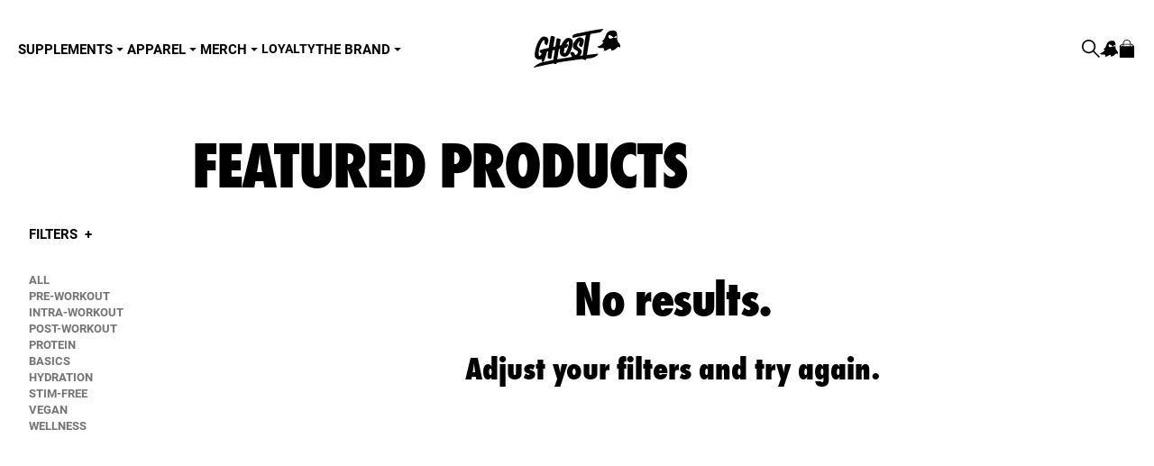

--- FILE ---
content_type: text/html; charset=utf-8
request_url: https://uk.ghostlifestyle.com/collections/featured-products
body_size: 38429
content:
<!doctype html>
<!--
 ____    ____    ______  ____    __     __    __
/\  _`\ /\  _`\ /\  _  \/\  _`\ /\ \   /\ \  /\ \
\ \,\L\_\ \ \L\ \ \ \L\ \ \ \L\ \ \ \/'\ `\`\\/'/
 \/_\__ \\ \ ,__/\ \  __ \ \ ,  /\ \ , <`\ `\ /'
   /\ \L\ \ \ \/  \ \ \/\ \ \ \\ \\ \ \\`\`\ \ \
   \ `\____\ \_\   \ \_\ \_\ \_\ \_\ \_\ \_\\ \_\
    \/_____/\/_/    \/_/\/_/\/_/\/ /\/_/\/_/ \/_/
-->
  <html class="no-js  " lang="en">
  <head>
    <!-- SEO & ANALYTICS (HEAD) -->
    

<!-- Shared metafields across page types -->
<meta charset="utf-8">
<meta http-equiv="X-UA-Compatible" content="IE=edge">
<meta name="viewport" content="width=device-width,initial-scale=1">
<meta name="theme-color" content="">
<meta property="og:site_name" content="GHOST UK">
<meta property="og:url" content="https://uk.ghostlifestyle.com/collections/featured-products">
<meta property="og:title" content="Featured products">
<meta property="og:type" content="product.group">
<meta property="og:description" content="GHOST® at its simplest form is the world&#39;s first lifestyle sports nutrition brand. the name GHOST® and mantra &quot;be seen&quot; come from that feeling of being behind the scenes and wanting to be heard, wanting to make an impact; we&#39;re all ghosts. This is our time.">
<meta property="og:image" content="http://uk.ghostlifestyle.com/cdn/shop/t/386/assets/logo.png?v=143946769549390083501747688891" />
<meta property="og:image:secure_url" content="https://uk.ghostlifestyle.com/cdn/shop/t/386/assets/logo.png?v=143946769549390083501747688891" />
<link rel="preconnect" href="https://cdn.shopify.com" crossorigin>
<link rel="shortcut icon" href="//uk.ghostlifestyle.com/cdn/shop/t/386/assets/favicon.png?v=21592" type="image/jpg" />
<link rel="icon" href="//uk.ghostlifestyle.com/cdn/shop/files/GHOST_SiteIcons.png?v=1742920916&width=32" type="image/x-icon"/>
<link rel="alternate" hreflang="en-gb" href="https://uk.ghostlifestyle.com/" />
<link rel="alternate" hreflang="en-au" href="https://au.ghostlifestyle.com/" />
<link rel="alternate" hreflang="en-eu" href="https://eu.ghostlifestyle.com/" />
<link rel="alternate" hreflang="x-default" href="https://ghostlifestyle.com/" />

<script type="application/ld+json">
{
  "@context": "https://schema.org",
  "@type": "Organization",
  "name": "Ghost",
  "url": "https://www.ghostlifestyle.com",
  "logo": "https://uk.ghostlifestyle.com/cdn/shop/t/386/assets/logo.png?v=143946769549390083501747688891",
  "sameAs": [
    "https://www.instagram.com/ghostlifestyle/",
    "https://www.facebook.com/ghostlifestyle/",
    "https://x.com/ghostlifestyle",
    "https://www.youtube.com/ghostlifestyle"
  ],
  "contactPoint": {
    "@type": "ContactPoint",
    "email": "support@ghostlifestyle.com",
    "contactType": "Customer Support"
  }
}
</script>



  <link rel="canonical" href="https://uk.ghostlifestyle.com/collections/featured-products"> 



  <meta name="description" content="">

<meta property="og:image" content="http://uk.ghostlifestyle.com/cdn/shop/collections/product_img2.png?v=1521561416&width=2000">
  <meta property="og:image:secure_url" content="https://uk.ghostlifestyle.com/cdn/shop/collections/product_img2.png?v=1521561416&width=2000">
  <meta property="og:image:width" content="659">
  <meta property="og:image:height" content="842"><title>Featured products
&ndash; GHOST UK
</title>

<!-- product-specific metafields --><!-- custom twitter card markup -->

 

    
    <script async src="https://www.googletagmanager.com/gtag/js?id=AW-878147898"></script>
    <script>
      window.dataLayer = window.dataLayer || [];
      function gtag(){dataLayer.push(arguments);}
      gtag('js', new Date());
  
      gtag('config', 'AW-878147898');
    </script>
    <!-- END SEO & ANALYTICS (HEAD) -->
    
    <style>
      .tapcart-webbridge #shopify-section-header,
      .tapcart-webbridge #shopify-section-footer {
        display: none !important;
      }
      .tapcart-webbridge #MainContent {
        margin-top: 0 !important;
      }
    </style>

    <script>window.performance && window.performance.mark && window.performance.mark('shopify.content_for_header.start');</script><meta name="google-site-verification" content="RTa5MjmIklcM0DolNHaCgVJe6uQFNw7mHiifwi0Ly0k">
<meta id="shopify-digital-wallet" name="shopify-digital-wallet" content="/1451458619/digital_wallets/dialog">
<meta name="shopify-checkout-api-token" content="ee2fd1bf16a5d843f6d85a693d1cf48e">
<meta id="in-context-paypal-metadata" data-shop-id="1451458619" data-venmo-supported="false" data-environment="production" data-locale="en_US" data-paypal-v4="true" data-currency="GBP">
<link rel="alternate" type="application/atom+xml" title="Feed" href="/collections/featured-products.atom" />
<link rel="alternate" type="application/json+oembed" href="https://uk.ghostlifestyle.com/collections/featured-products.oembed">
<script async="async" src="/checkouts/internal/preloads.js?locale=en-GB"></script>
<script id="shopify-features" type="application/json">{"accessToken":"ee2fd1bf16a5d843f6d85a693d1cf48e","betas":["rich-media-storefront-analytics"],"domain":"uk.ghostlifestyle.com","predictiveSearch":true,"shopId":1451458619,"locale":"en"}</script>
<script>var Shopify = Shopify || {};
Shopify.shop = "ghost-lifestyle-uk.myshopify.com";
Shopify.locale = "en";
Shopify.currency = {"active":"GBP","rate":"1.0"};
Shopify.country = "GB";
Shopify.theme = {"name":"Ghost - Redesign - Production","id":181629944195,"schema_name":"Ghost x Sparky Redesign","schema_version":"1.35.0","theme_store_id":null,"role":"main"};
Shopify.theme.handle = "null";
Shopify.theme.style = {"id":null,"handle":null};
Shopify.cdnHost = "uk.ghostlifestyle.com/cdn";
Shopify.routes = Shopify.routes || {};
Shopify.routes.root = "/";</script>
<script type="module">!function(o){(o.Shopify=o.Shopify||{}).modules=!0}(window);</script>
<script>!function(o){function n(){var o=[];function n(){o.push(Array.prototype.slice.apply(arguments))}return n.q=o,n}var t=o.Shopify=o.Shopify||{};t.loadFeatures=n(),t.autoloadFeatures=n()}(window);</script>
<script id="shop-js-analytics" type="application/json">{"pageType":"collection"}</script>
<script defer="defer" async type="module" src="//uk.ghostlifestyle.com/cdn/shopifycloud/shop-js/modules/v2/client.init-shop-cart-sync_BdyHc3Nr.en.esm.js"></script>
<script defer="defer" async type="module" src="//uk.ghostlifestyle.com/cdn/shopifycloud/shop-js/modules/v2/chunk.common_Daul8nwZ.esm.js"></script>
<script type="module">
  await import("//uk.ghostlifestyle.com/cdn/shopifycloud/shop-js/modules/v2/client.init-shop-cart-sync_BdyHc3Nr.en.esm.js");
await import("//uk.ghostlifestyle.com/cdn/shopifycloud/shop-js/modules/v2/chunk.common_Daul8nwZ.esm.js");

  window.Shopify.SignInWithShop?.initShopCartSync?.({"fedCMEnabled":true,"windoidEnabled":true});

</script>
<script>(function() {
  var isLoaded = false;
  function asyncLoad() {
    if (isLoaded) return;
    isLoaded = true;
    var urls = ["https:\/\/formbuilder.hulkapps.com\/skeletopapp.js?shop=ghost-lifestyle-uk.myshopify.com","https:\/\/shy.elfsight.com\/p\/platform.js?v=1.5.7\u0026shop=ghost-lifestyle-uk.myshopify.com","https:\/\/d23dclunsivw3h.cloudfront.net\/redirect-app.js?shop=ghost-lifestyle-uk.myshopify.com","https:\/\/cookie-bar.conversionbear.com\/script?app=cookie_consent\u0026shop=ghost-lifestyle-uk.myshopify.com","https:\/\/api.fastbundle.co\/scripts\/src.js?shop=ghost-lifestyle-uk.myshopify.com","https:\/\/config.gorgias.chat\/bundle-loader\/01GYCC663HES6KTAB4JX1BMABB?source=shopify1click\u0026shop=ghost-lifestyle-uk.myshopify.com","https:\/\/assets.tapcart.com\/__tc-ck-loader\/index.js?appId=HVqMjzXluR\u0026environment=production\u0026shop=ghost-lifestyle-uk.myshopify.com","https:\/\/cdn.tapcart.com\/webbridge-sdk\/webbridge.umd.js?shop=ghost-lifestyle-uk.myshopify.com","https:\/\/cdn.giftcardpro.app\/build\/storefront\/storefront.js?shop=ghost-lifestyle-uk.myshopify.com","https:\/\/superfiliate-cdn.com\/storefront.js?shop=ghost-lifestyle-uk.myshopify.com","https:\/\/widgets.automizely.com\/returns\/main.js?shop=ghost-lifestyle-uk.myshopify.com","https:\/\/cdn.9gtb.com\/loader.js?g_cvt_id=cd6147c3-aeb0-46e4-9cac-a3b71c8d9538\u0026shop=ghost-lifestyle-uk.myshopify.com"];
    for (var i = 0; i < urls.length; i++) {
      var s = document.createElement('script');
      s.type = 'text/javascript';
      s.async = true;
      s.src = urls[i];
      var x = document.getElementsByTagName('script')[0];
      x.parentNode.insertBefore(s, x);
    }
  };
  if(window.attachEvent) {
    window.attachEvent('onload', asyncLoad);
  } else {
    window.addEventListener('load', asyncLoad, false);
  }
})();</script>
<script id="__st">var __st={"a":1451458619,"offset":0,"reqid":"8167c9d0-25b6-47c1-8c74-c28329b3b3a7-1768985306","pageurl":"uk.ghostlifestyle.com\/collections\/featured-products","u":"6b0712aa2f91","p":"collection","rtyp":"collection","rid":33144635451};</script>
<script>window.ShopifyPaypalV4VisibilityTracking = true;</script>
<script id="captcha-bootstrap">!function(){'use strict';const t='contact',e='account',n='new_comment',o=[[t,t],['blogs',n],['comments',n],[t,'customer']],c=[[e,'customer_login'],[e,'guest_login'],[e,'recover_customer_password'],[e,'create_customer']],r=t=>t.map((([t,e])=>`form[action*='/${t}']:not([data-nocaptcha='true']) input[name='form_type'][value='${e}']`)).join(','),a=t=>()=>t?[...document.querySelectorAll(t)].map((t=>t.form)):[];function s(){const t=[...o],e=r(t);return a(e)}const i='password',u='form_key',d=['recaptcha-v3-token','g-recaptcha-response','h-captcha-response',i],f=()=>{try{return window.sessionStorage}catch{return}},m='__shopify_v',_=t=>t.elements[u];function p(t,e,n=!1){try{const o=window.sessionStorage,c=JSON.parse(o.getItem(e)),{data:r}=function(t){const{data:e,action:n}=t;return t[m]||n?{data:e,action:n}:{data:t,action:n}}(c);for(const[e,n]of Object.entries(r))t.elements[e]&&(t.elements[e].value=n);n&&o.removeItem(e)}catch(o){console.error('form repopulation failed',{error:o})}}const l='form_type',E='cptcha';function T(t){t.dataset[E]=!0}const w=window,h=w.document,L='Shopify',v='ce_forms',y='captcha';let A=!1;((t,e)=>{const n=(g='f06e6c50-85a8-45c8-87d0-21a2b65856fe',I='https://cdn.shopify.com/shopifycloud/storefront-forms-hcaptcha/ce_storefront_forms_captcha_hcaptcha.v1.5.2.iife.js',D={infoText:'Protected by hCaptcha',privacyText:'Privacy',termsText:'Terms'},(t,e,n)=>{const o=w[L][v],c=o.bindForm;if(c)return c(t,g,e,D).then(n);var r;o.q.push([[t,g,e,D],n]),r=I,A||(h.body.append(Object.assign(h.createElement('script'),{id:'captcha-provider',async:!0,src:r})),A=!0)});var g,I,D;w[L]=w[L]||{},w[L][v]=w[L][v]||{},w[L][v].q=[],w[L][y]=w[L][y]||{},w[L][y].protect=function(t,e){n(t,void 0,e),T(t)},Object.freeze(w[L][y]),function(t,e,n,w,h,L){const[v,y,A,g]=function(t,e,n){const i=e?o:[],u=t?c:[],d=[...i,...u],f=r(d),m=r(i),_=r(d.filter((([t,e])=>n.includes(e))));return[a(f),a(m),a(_),s()]}(w,h,L),I=t=>{const e=t.target;return e instanceof HTMLFormElement?e:e&&e.form},D=t=>v().includes(t);t.addEventListener('submit',(t=>{const e=I(t);if(!e)return;const n=D(e)&&!e.dataset.hcaptchaBound&&!e.dataset.recaptchaBound,o=_(e),c=g().includes(e)&&(!o||!o.value);(n||c)&&t.preventDefault(),c&&!n&&(function(t){try{if(!f())return;!function(t){const e=f();if(!e)return;const n=_(t);if(!n)return;const o=n.value;o&&e.removeItem(o)}(t);const e=Array.from(Array(32),(()=>Math.random().toString(36)[2])).join('');!function(t,e){_(t)||t.append(Object.assign(document.createElement('input'),{type:'hidden',name:u})),t.elements[u].value=e}(t,e),function(t,e){const n=f();if(!n)return;const o=[...t.querySelectorAll(`input[type='${i}']`)].map((({name:t})=>t)),c=[...d,...o],r={};for(const[a,s]of new FormData(t).entries())c.includes(a)||(r[a]=s);n.setItem(e,JSON.stringify({[m]:1,action:t.action,data:r}))}(t,e)}catch(e){console.error('failed to persist form',e)}}(e),e.submit())}));const S=(t,e)=>{t&&!t.dataset[E]&&(n(t,e.some((e=>e===t))),T(t))};for(const o of['focusin','change'])t.addEventListener(o,(t=>{const e=I(t);D(e)&&S(e,y())}));const B=e.get('form_key'),M=e.get(l),P=B&&M;t.addEventListener('DOMContentLoaded',(()=>{const t=y();if(P)for(const e of t)e.elements[l].value===M&&p(e,B);[...new Set([...A(),...v().filter((t=>'true'===t.dataset.shopifyCaptcha))])].forEach((e=>S(e,t)))}))}(h,new URLSearchParams(w.location.search),n,t,e,['guest_login'])})(!0,!0)}();</script>
<script integrity="sha256-4kQ18oKyAcykRKYeNunJcIwy7WH5gtpwJnB7kiuLZ1E=" data-source-attribution="shopify.loadfeatures" defer="defer" src="//uk.ghostlifestyle.com/cdn/shopifycloud/storefront/assets/storefront/load_feature-a0a9edcb.js" crossorigin="anonymous"></script>
<script data-source-attribution="shopify.dynamic_checkout.dynamic.init">var Shopify=Shopify||{};Shopify.PaymentButton=Shopify.PaymentButton||{isStorefrontPortableWallets:!0,init:function(){window.Shopify.PaymentButton.init=function(){};var t=document.createElement("script");t.src="https://uk.ghostlifestyle.com/cdn/shopifycloud/portable-wallets/latest/portable-wallets.en.js",t.type="module",document.head.appendChild(t)}};
</script>
<script data-source-attribution="shopify.dynamic_checkout.buyer_consent">
  function portableWalletsHideBuyerConsent(e){var t=document.getElementById("shopify-buyer-consent"),n=document.getElementById("shopify-subscription-policy-button");t&&n&&(t.classList.add("hidden"),t.setAttribute("aria-hidden","true"),n.removeEventListener("click",e))}function portableWalletsShowBuyerConsent(e){var t=document.getElementById("shopify-buyer-consent"),n=document.getElementById("shopify-subscription-policy-button");t&&n&&(t.classList.remove("hidden"),t.removeAttribute("aria-hidden"),n.addEventListener("click",e))}window.Shopify?.PaymentButton&&(window.Shopify.PaymentButton.hideBuyerConsent=portableWalletsHideBuyerConsent,window.Shopify.PaymentButton.showBuyerConsent=portableWalletsShowBuyerConsent);
</script>
<script data-source-attribution="shopify.dynamic_checkout.cart.bootstrap">document.addEventListener("DOMContentLoaded",(function(){function t(){return document.querySelector("shopify-accelerated-checkout-cart, shopify-accelerated-checkout")}if(t())Shopify.PaymentButton.init();else{new MutationObserver((function(e,n){t()&&(Shopify.PaymentButton.init(),n.disconnect())})).observe(document.body,{childList:!0,subtree:!0})}}));
</script>
<link id="shopify-accelerated-checkout-styles" rel="stylesheet" media="screen" href="https://uk.ghostlifestyle.com/cdn/shopifycloud/portable-wallets/latest/accelerated-checkout-backwards-compat.css" crossorigin="anonymous">
<style id="shopify-accelerated-checkout-cart">
        #shopify-buyer-consent {
  margin-top: 1em;
  display: inline-block;
  width: 100%;
}

#shopify-buyer-consent.hidden {
  display: none;
}

#shopify-subscription-policy-button {
  background: none;
  border: none;
  padding: 0;
  text-decoration: underline;
  font-size: inherit;
  cursor: pointer;
}

#shopify-subscription-policy-button::before {
  box-shadow: none;
}

      </style>

<script>window.performance && window.performance.mark && window.performance.mark('shopify.content_for_header.end');</script>

    <script>document.documentElement.className = document.documentElement.className.replace('no-js', 'js');</script>

    <link href="//uk.ghostlifestyle.com/cdn/shop/t/386/assets/css-variables.css?v=36434843913821051261765414658" rel="stylesheet" type="text/css" media="all" />
    <link href="//uk.ghostlifestyle.com/cdn/shop/t/386/assets/tailwind.css?v=91399090382212678041766187382" rel="stylesheet" type="text/css" media="all" />
    <link rel="stylesheet" href="//uk.ghostlifestyle.com/cdn/shop/t/386/assets/fonts.css?v=83324042000946196311747688890" media="print" onload="this.media='all'">
    <link rel="stylesheet" href="//uk.ghostlifestyle.com/cdn/shop/t/386/assets/swiper.min.css?v=91781980875322412291747688889" media="print" onload="this.media='all'">
    <script data-swiper-script defer src="https://cdn.jsdelivr.net/npm/swiper@9/swiper-bundle.min.js"></script>

    
    <script src="//uk.ghostlifestyle.com/cdn/shop/t/386/assets/globals.js?v=162351197226652629931766187381"></script>
    <script src="//uk.ghostlifestyle.com/cdn/shop/t/386/assets/quickbuy.js?v=138248209477965859231762450375" defer></script>
    <script src="//uk.ghostlifestyle.com/cdn/shop/t/386/assets/swatch-image.js?v=161655543004484497881747688889" defer></script>
    <script src="//uk.ghostlifestyle.com/cdn/shop/t/386/assets/fake-select.js?v=55281273794558883231747688888" defer></script>
    <script src="//uk.ghostlifestyle.com/cdn/shop/t/386/assets/modal.js?v=172681270830919980791747688894" defer></script>
      
    
    <style>
      .tapcart-webbridge #shopify-section-header,
      .tapcart-webbridge #shopify-section-footer {
        display: none !important;
      }
      .tapcart-webbridge #MainContent {
        margin-top: 0 !important;
      }

      .cc-btn {
        color: black !important;
      }
      
      .cc-btn:hover {
        color: white !important;
        background-color: black !important;
      }
    </style>
    
    
    <script defer src="https://storage.googleapis.com/ghostlifestyle/main.js "></script>
    
    <script>
      (() => {
        poll(() => {
          return window.loyaltyApi;
        }, 10000, 150).then(() => {
          
            window.loyaltyApi.unauth();
            window.loyaltyApi.init({ 
              store_name: Shopify.shop
            });
          
        })
      }) ();
    </script>
    
    <script src="//uk.ghostlifestyle.com/cdn/shop/t/386/assets/skio-plan-picker-component.js?v=30561953491310297311762450376" type="module"></script>

  


    <script>
const FastBundleConf = {"enable_bap_modal":false,"frontend_version":"1.22.09","storefront_record_submitted":false,"use_shopify_prices":false,"currencies":[{"id":1556220485,"code":"GBP","conversion_fee":1.0,"roundup_number":0.0,"rounding_enabled":true}],"is_active":true,"override_product_page_forms":true,"allow_funnel":true,"translations":[],"pid":"","bap_ids":[],"active_bundles_count":1,"use_color_swatch":false,"use_shop_price":false,"dropdown_color_swatch":true,"option_config":null,"enable_subscriptions":false,"has_fbt_bundle":false,"use_shopify_function_discount":false,"use_bundle_builder_modal":false,"use_cart_hidden_attributes":false,"bap_override_fetch":false,"invalid_bap_override_fetch":false,"volume_discount_add_on_override_fetch":false,"pmm_new_design":true,"merged_mix_and_match":false,"change_vd_product_picture":false,"buy_it_now":true,"rgn":481908,"baps":{},"has_multilingual_permission":true,"use_vd_templating":true,"use_payload_variant_id_in_fetch_override":false,"use_compare_at_price":false,"storefront_access_token":"8e5fd25748d901e67eac65f0a415a6d0","serverless_vd_display":false,"serverless_vd_discount":false,"products_with_add_on":{},"collections_with_add_on":{},"has_required_plan":true,"bundleBox":{"id":28009,"bundle_page_enabled":true,"bundle_page_style":null,"currency":"GBP","currency_format":"£%s","percentage_format":"%s%","show_sold_out":true,"track_inventory":true,"shop_page_external_script":"","page_external_script":"","shop_page_style":null,"shop_page_title":null,"shop_page_description":null,"app_version":"v2","show_logo":false,"show_info":false,"money_format":"amount","tax_factor":1.0,"primary_locale":"en","discount_code_prefix":"BUNDLE","is_active":true,"created":"2023-08-10T20:42:15.742942Z","updated":"2023-11-07T13:14:48.989623Z","title":"Don't miss this offer","style":"@media only screen and (min-width: 820px){\r\n h3 {\r\nfont-size: 45px !important;\r\n}\r\n}\r\n\r\n@media (max-width: 820px){\r\nh3{\r\nfont-size: 32px !important;\r\n}\r\n}","inject_selector":"","mix_inject_selector":"","fbt_inject_selector":"","volume_inject_selector":null,"volume_variant_selector":null,"button_title":"Buy this bundle","bogo_button_title":"Buy {quantity} items","price_description":"Add bundle to cart | Save {discount}","version":"v2.3","bogo_version":"v1","nth_child":1,"redirect_to_cart":true,"column_numbers":3,"color":null,"btn_font_color":"white","add_to_cart_selector":"","cart_info_version":"v2","button_position":"bottom","bundle_page_shape":"row","add_bundle_action":"cart-page","requested_bundle_action":null,"request_action_text":"","cart_drawer_function":"","cart_drawer_function_svelte":"","theme_template":"light","external_script":"(function () {\r\n  setTimeout(() => {\r\n    document\r\n      .querySelector(\r\n        \"[class*='mainSection_accordionContainer'] [class*='Accordion_head']\"\r\n      )\r\n      .click();\r\n  }, 1500);\r\n})","pre_add_script":"","shop_external_script":"","shop_style":"","bap_inject_selector":"","bap_none_selector":"","bap_form_script":"","bap_button_selector":"","bap_style_object":{"standard":{"custom_code":{"main":{"custom_js":"","custom_css":""}},"product_detail":{"price_style":{"color":"#5e5e5e","fontSize":16,"fontFamily":""},"title_style":{"color":"#303030","fontSize":16,"fontFamily":""},"image_border":{"borderColor":"#e5e5e5"},"pluses_style":{"fill":"","width":""},"separator_line_style":{"backgroundColor":"#e5e5e5"},"variant_selector_style":{"color":"#000000","height":46,"backgroundColor":"#fafafa"}}},"mix_and_match":{"custom_code":{"main":{"custom_js":"","custom_css":""}},"product_detail":{"price_style":{"color":"#5e5e5e","fontSize":16,"fontFamily":""},"title_style":{"color":"#303030","fontSize":16,"fontFamily":""},"image_border":{"borderColor":"#e5e5e5"},"pluses_style":{"fill":"","width":""},"checkbox_style":{"checked":"","unchecked":"","checked_color":"#2c6ecb"},"quantities_style":{"color":"","backgroundColor":""},"product_card_style":{"checked_border":"","unchecked_border":"","checked_background":""},"separator_line_style":{"backgroundColor":"#e5e5e5"},"variant_selector_style":{"color":"#000000","height":46,"backgroundColor":"#fafafa"},"quantities_selector_style":{"color":"#000000","backgroundColor":"#fafafa"}}}},"bundles_page_style_object":null,"style_object":{"fbt":{"design":{"main":{"design":"classic"}}},"bogo":{"box":{"border":{"borderColor":"#E5E5E5","borderWidth":1,"borderRadius":5},"background":{"backgroundColor":"#FFFFFF"}},"theme":{"main":{"theme":"light"}},"button":{"background":{"backgroundColor":"#000000"},"button_label":{"color":"#ffffff","fontSize":16,"fontFamily":""},"button_position":{"position":"bottom"}},"design":{"main":{"design":"classic"}},"option":{"final_price_style":{"color":"#303030","fontSize":16,"fontFamily":""},"option_text_style":{"color":"#303030","fontSize":16,"fontFamily":""},"option_button_style":{"checked_color":"#2c6ecb","unchecked_color":""},"original_price_style":{"color":"#919191","fontSize":16,"fontFamily":""}},"custom_code":{"main":{"custom_js":"","custom_css":""}},"total_section":{"text":{"color":"#303030","fontSize":16,"fontFamily":""},"background":{"backgroundColor":"#FAFAFA"},"final_price_style":{"color":"#008060","fontSize":16,"fontFamily":""},"original_price_style":{"color":"#D72C0D","fontSize":16,"fontFamily":""}},"discount_label":{"background":{"backgroundColor":"#000000"},"text_style":{"color":"#ffffff"}},"product_detail":{"price_style":{"color":"#5e5e5e","fontSize":16,"fontFamily":""},"title_style":{"color":"#303030","fontSize":16,"fontFamily":""},"image_border":{"borderColor":"#e5e5e5"},"quantities_style":{"color":"#000000","backgroundColor":"#ffffff"},"separator_line_style":{"backgroundColor":"#e5e5e5"},"variant_selector_style":{"color":"#5e5e5e","height":"","backgroundColor":"#FAFAFA"},"quantities_selector_style":{"color":"#000000","backgroundColor":"#fafafa"}},"title_and_description":{"alignment":{"textAlign":"left"},"title_style":{"color":"#303030","fontSize":18,"fontFamily":""},"description_style":{"color":"","fontSize":"","fontFamily":""}}},"bxgyf":{"box":{"border":{"borderColor":"#E5E5E5","borderWidth":1,"borderRadius":5},"background":{"backgroundColor":"#FFFFFF"}},"plus":{"style":{"fill":"#919191","size":24,"backgroundColor":"#F1F1F1"}},"button":{"background":{"backgroundColor":"#000000"},"button_label":{"color":"#FFFFFF","fontSize":18,"fontFamily":""},"button_position":{"position":"bottom"}},"custom_code":{"main":{"custom_js":"","custom_css":""}},"total_section":{"text":{"color":"#303030","fontSize":16,"fontFamily":""},"background":{"backgroundColor":"#FAFAFA"},"final_price_style":{"color":"#008060","fontSize":16,"fontFamily":""},"original_price_style":{"color":"#D72C0D","fontSize":16,"fontFamily":""}},"discount_badge":{"background":{"backgroundColor":"#C30000"},"text_style":{"color":"#FFFFFF","fontSize":18,"fontFamily":""}},"product_detail":{"title_style":{"color":"#303030","fontSize":16,"fontFamily":""},"image_border":{"borderColor":"#E5E5E5"},"quantities_style":{"color":"#000000","borderColor":"#000000","backgroundColor":"#FFFFFF"},"final_price_style":{"color":"#5E5E5E","fontSize":16,"fontFamily":""},"original_price_style":{"color":"#919191","fontSize":16,"fontFamily":""},"separator_line_style":{"backgroundColor":"#E5E5E5"},"variant_selector_style":{"color":"#5E5E5E","height":36,"borderColor":"#E5E5E5","backgroundColor":"#FAFAFA"}},"title_and_description":{"alignment":{"textAlign":"left"},"title_style":{"color":"#303030","fontSize":18,"fontFamily":""},"description_style":{"color":"#5E5E5E","fontSize":16,"fontFamily":""}}},"standard":{"box":{"border":{"borderColor":"#E5E5E5","borderWidth":1,"borderRadius":5},"background":{"backgroundColor":"#FFFFFF"}},"theme":{"main":{"theme":"light"}},"title":{"style":{"color":"#000000","fontSize":18,"fontFamily":""},"alignment":{"textAlign":"left"}},"button":{"background":{"backgroundColor":"#000000"},"button_label":{"color":"#ffffff","fontSize":16,"fontFamily":""},"button_position":{"position":"bottom"}},"design":{"main":{"design":"classic"}},"custom_code":{"main":{"custom_js":"","custom_css":""}},"header_image":{"image_border":{"borderColor":""},"pluses_style":{"fill":"#000","width":""},"quantities_style":{"color":"","borderColor":"","backgroundColor":""}},"total_section":{"text":{"color":"#303030","fontSize":16,"fontFamily":""},"background":{"backgroundColor":"#FAFAFA"},"final_price_style":{"color":"#008060","fontSize":16,"fontFamily":""},"original_price_style":{"color":"#D72C0D","fontSize":16,"fontFamily":""}},"discount_label":{"background":{"backgroundColor":"#000000"},"text_style":{"color":"#ffffff"}},"product_detail":{"price_style":{"color":"#5e5e5e","fontSize":16,"fontFamily":""},"title_style":{"color":"#303030","fontSize":16,"fontFamily":""},"image_border":{"borderColor":"#e5e5e5"},"pluses_style":{"fill":"#5e5e5e","width":""},"quantities_style":{"color":"#000000","backgroundColor":"#ffffff"},"separator_line_style":{"backgroundColor":"#e5e5e5"},"variant_selector_style":{"color":"#5e5e5e","height":"","backgroundColor":"#FAFAFA"}}},"mix_and_match":{"box":{"border":{"borderColor":"#E5E5E5","borderWidth":1,"borderRadius":5},"background":{"backgroundColor":"#FFFFFF"}},"theme":{"main":{"theme":"light"}},"button":{"background":{"backgroundColor":"#000000"},"button_label":{"color":"#ffffff","fontSize":16,"fontFamily":""},"button_position":{"position":"bottom"}},"custom_code":{"main":{"custom_js":"","custom_css":""}},"header_image":{"image_border":{"borderColor":""},"pluses_style":{"fill":"#000","width":""},"quantities_style":{"color":"","borderColor":"","backgroundColor":""}},"total_section":{"text":{"color":"#303030","fontSize":16,"fontFamily":""},"background":{"backgroundColor":"#FAFAFA"},"final_price_style":{"color":"#008060","fontSize":16,"fontFamily":""},"original_price_style":{"color":"#D72C0D","fontSize":16,"fontFamily":""}},"product_detail":{"price_style":{"color":"#5e5e5e","fontSize":16,"fontFamily":""},"title_style":{"color":"#303030","fontSize":16,"fontFamily":""},"image_border":{"borderColor":"#e5e5e5"},"pluses_style":{"fill":"#5e5e5e","width":""},"checkbox_style":{"checked_color":"#2c6ecb","unchecked_color":""},"quantities_style":{"color":"#000000","backgroundColor":"#ffffff"},"separator_line_style":{"backgroundColor":"#e5e5e5"},"variant_selector_style":{"color":"#5e5e5e","height":"","backgroundColor":"#FAFAFA"},"quantities_selector_style":{"color":"#000000","backgroundColor":"#fafafa"}},"title_and_description":{"alignment":{"textAlign":"left"},"title_style":{"color":"#303030","fontSize":18,"fontFamily":""},"description_style":{"color":"#5e5e5e","fontSize":16,"fontFamily":""}}},"col_mix_and_match":{"box":{"border":{"borderColor":"#E5E5E5","borderWidth":1,"borderRadius":5},"background":{"backgroundColor":"#FFFFFF"}},"theme":{"main":{"theme":"light"}},"button":{"background":{"backgroundColor":"#000000"},"button_label":{"color":"#ffffff","fontSize":16,"fontFamily":""},"button_position":{"position":"bottom"}},"custom_code":{"main":{"custom_js":"","custom_css":""}},"discount_badge":{"background":{"backgroundColor":"#c30000"},"text_style":{"color":"#ffffff","fontSize":16}},"collection_details":{"title_style":{"color":"#303030","fontSize":16,"fontFamily":""},"pluses_style":{"fill":"","width":"","backgroundColor":""},"description_style":{"color":"#5e5e5e","fontSize":14,"fontFamily":""},"separator_line_style":{"backgroundColor":"#e5e5e5"},"collection_image_border":{"borderColor":"#e5e5e5"}},"title_and_description":{"alignment":{"textAlign":"left"},"title_style":{"color":"#303030","fontSize":18,"fontFamily":""},"description_style":{"color":"#5e5e5e","fontSize":16,"fontFamily":""}}}},"old_style_object":{"fbt":{"design":{"main":{"design":"classic"}}},"bogo":{"box":{"border":{"borderColor":"#E5E5E5","borderWidth":1,"borderRadius":5},"background":{"backgroundColor":"#FFFFFF"}},"theme":{"main":{"theme":"light"}},"button":{"background":{"backgroundColor":"#000000"},"button_label":{"color":"#ffffff","fontSize":16,"fontFamily":""},"button_position":{"position":"bottom"}},"design":{"main":{"design":"classic"}},"option":{"final_price_style":{"color":"#303030","fontSize":16,"fontFamily":""},"option_text_style":{"color":"#303030","fontSize":16,"fontFamily":""},"option_button_style":{"checked_color":"#2c6ecb","unchecked_color":""},"original_price_style":{"color":"#919191","fontSize":16,"fontFamily":""}},"custom_code":{"main":{"custom_js":"","custom_css":""}},"total_section":{"text":{"color":"#303030","fontSize":16,"fontFamily":""},"background":{"backgroundColor":"#FAFAFA"},"final_price_style":{"color":"#008060","fontSize":16,"fontFamily":""},"original_price_style":{"color":"#D72C0D","fontSize":16,"fontFamily":""}},"product_detail":{"price_style":{"color":"#5e5e5e","fontSize":16,"fontFamily":""},"title_style":{"color":"#303030","fontSize":16,"fontFamily":""},"image_border":{"borderColor":"#e5e5e5"},"quantities_style":{"color":"#000000","backgroundColor":"#ffffff"},"separator_line_style":{"backgroundColor":"#e5e5e5"},"variant_selector_style":{"color":"#5e5e5e","height":"","backgroundColor":"#FAFAFA"},"quantities_selector_style":{"color":"#000000","backgroundColor":"#fafafa"}},"title_and_description":{"alignment":{"textAlign":"left"},"title_style":{"color":"#303030","fontSize":18,"fontFamily":""},"description_style":{"color":"","fontSize":"","fontFamily":""}}},"bxgyf":{"box":{"border":{"borderColor":"#E5E5E5","borderWidth":1,"borderRadius":5},"background":{"backgroundColor":"#FFFFFF"}},"plus":{"style":{"fill":"#919191","size":24,"backgroundColor":"#F1F1F1"}},"button":{"background":{"backgroundColor":"#000000"},"button_label":{"color":"#FFFFFF","fontSize":18,"fontFamily":""},"button_position":{"position":"bottom"}},"custom_code":{"main":{"custom_js":"","custom_css":""}},"total_section":{"text":{"color":"#303030","fontSize":16,"fontFamily":""},"background":{"backgroundColor":"#FAFAFA"},"final_price_style":{"color":"#008060","fontSize":16,"fontFamily":""},"original_price_style":{"color":"#D72C0D","fontSize":16,"fontFamily":""}},"discount_badge":{"background":{"backgroundColor":"#C30000"},"text_style":{"color":"#FFFFFF","fontSize":18,"fontFamily":""}},"product_detail":{"title_style":{"color":"#303030","fontSize":16,"fontFamily":""},"image_border":{"borderColor":"#E5E5E5"},"quantities_style":{"color":"#000000","borderColor":"#000000","backgroundColor":"#FFFFFF"},"final_price_style":{"color":"#5E5E5E","fontSize":16,"fontFamily":""},"original_price_style":{"color":"#919191","fontSize":16,"fontFamily":""},"separator_line_style":{"backgroundColor":"#E5E5E5"},"variant_selector_style":{"color":"#5E5E5E","height":36,"borderColor":"#E5E5E5","backgroundColor":"#FAFAFA"}},"title_and_description":{"alignment":{"textAlign":"left"},"title_style":{"color":"#303030","fontSize":18,"fontFamily":""},"description_style":{"color":"#5E5E5E","fontSize":16,"fontFamily":""}}},"standard":{"box":{"border":{"borderColor":"#E5E5E5","borderWidth":1,"borderRadius":5},"background":{"backgroundColor":"#FFFFFF"}},"theme":{"main":{"theme":"light"}},"title":{"style":{"color":"#000000","fontSize":18,"fontFamily":""},"alignment":{"textAlign":"left"}},"button":{"background":{"backgroundColor":"#000000"},"button_label":{"color":"#ffffff","fontSize":16,"fontFamily":""},"button_position":{"position":"bottom"}},"design":{"main":{"design":"classic"}},"custom_code":{"main":{"custom_js":"","custom_css":""}},"header_image":{"image_border":{"borderColor":""},"pluses_style":{"fill":"#000","width":""},"quantities_style":{"color":"","borderColor":"","backgroundColor":""}},"total_section":{"text":{"color":"#303030","fontSize":16,"fontFamily":""},"background":{"backgroundColor":"#FAFAFA"},"final_price_style":{"color":"#008060","fontSize":16,"fontFamily":""},"original_price_style":{"color":"#D72C0D","fontSize":16,"fontFamily":""}},"product_detail":{"price_style":{"color":"#5e5e5e","fontSize":16,"fontFamily":""},"title_style":{"color":"#303030","fontSize":16,"fontFamily":""},"image_border":{"borderColor":"#e5e5e5"},"pluses_style":{"fill":"#5e5e5e","width":""},"quantities_style":{"color":"#000000","backgroundColor":"#ffffff"},"separator_line_style":{"backgroundColor":"#e5e5e5"},"variant_selector_style":{"color":"#5e5e5e","height":"","backgroundColor":"#FAFAFA"}}},"mix_and_match":{"box":{"border":{"borderColor":"#E5E5E5","borderWidth":1,"borderRadius":5},"background":{"backgroundColor":"#FFFFFF"}},"theme":{"main":{"theme":"light"}},"button":{"background":{"backgroundColor":"#000000"},"button_label":{"color":"#ffffff","fontSize":16,"fontFamily":""},"button_position":{"position":"bottom"}},"custom_code":{"main":{"custom_js":"","custom_css":""}},"header_image":{"image_border":{"borderColor":""},"pluses_style":{"fill":"#000","width":""},"quantities_style":{"color":"","borderColor":"","backgroundColor":""}},"total_section":{"text":{"color":"#303030","fontSize":16,"fontFamily":""},"background":{"backgroundColor":"#FAFAFA"},"final_price_style":{"color":"#008060","fontSize":16,"fontFamily":""},"original_price_style":{"color":"#D72C0D","fontSize":16,"fontFamily":""}},"product_detail":{"price_style":{"color":"#5e5e5e","fontSize":16,"fontFamily":""},"title_style":{"color":"#303030","fontSize":16,"fontFamily":""},"image_border":{"borderColor":"#e5e5e5"},"pluses_style":{"fill":"#5e5e5e","width":""},"checkbox_style":{"checked_color":"#2c6ecb","unchecked_color":""},"quantities_style":{"color":"#000000","backgroundColor":"#ffffff"},"separator_line_style":{"backgroundColor":"#e5e5e5"},"variant_selector_style":{"color":"#5e5e5e","height":"","backgroundColor":"#FAFAFA"},"quantities_selector_style":{"color":"#000000","backgroundColor":"#fafafa"}},"title_and_description":{"alignment":{"textAlign":"left"},"title_style":{"color":"#303030","fontSize":18,"fontFamily":""},"description_style":{"color":"#5e5e5e","fontSize":16,"fontFamily":""}}},"col_mix_and_match":{"box":{"border":{"borderColor":"#E5E5E5","borderWidth":1,"borderRadius":5},"background":{"backgroundColor":"#FFFFFF"}},"theme":{"main":{"theme":"light"}},"button":{"background":{"backgroundColor":"#000000"},"button_label":{"color":"#ffffff","fontSize":16,"fontFamily":""},"button_position":{"position":"bottom"}},"custom_code":{"main":{"custom_js":"","custom_css":""}},"discount_badge":{"background":{"backgroundColor":"#c30000"},"text_style":{"color":"#ffffff","fontSize":16}},"collection_details":{"title_style":{"color":"#303030","fontSize":16,"fontFamily":""},"pluses_style":{"fill":"","width":"","backgroundColor":""},"description_style":{"color":"#5e5e5e","fontSize":14,"fontFamily":""},"separator_line_style":{"backgroundColor":"#e5e5e5"},"collection_image_border":{"borderColor":"#e5e5e5"}},"title_and_description":{"alignment":{"textAlign":"left"},"title_style":{"color":"#303030","fontSize":18,"fontFamily":""},"description_style":{"color":"#5e5e5e","fontSize":16,"fontFamily":""}}}},"zero_discount_btn_title":"Add to cart","mix_btn_title":"Add selected to cart","collection_btn_title":"Add selected to cart","cart_page_issue":"","cart_drawer_issue":"","volume_btn_title":"Add {quantity} | save {discount}","badge_color":"#C30000","badge_price_description":"Save {discount}!","use_discount_on_cookie":true,"show_bap_buy_button":false,"bap_version":"v1","bap_price_selector":"","bap_compare_price_selector":"","bundles_display":"vertical","use_first_variant":false,"shop":26301},"bundlePageInfo":{"title":null,"description":null,"enabled":true,"handle":"fastbundles","shop_style":null,"shop_external_script":"","style":null,"external_script":"","bundles_alignment":"bottom","bundles_display":"horizontal"},"cartInfo":{"id":28012,"currency":"GBP","currency_format":"£%s","box_discount_description":"Add bundle to cart | Save {discount}","box_button_title":"Buy this bundle","free_shipping_translation":null,"shipping_cost_translation":null,"is_reference":false,"subtotal_selector":".flex.flex-col.w-full.max-h-full.gap-y-8>div:nth-child(5)>form>div","subtotal_price_selector":".flex.flex-col.w-full.max-h-full.gap-y-8>div:nth-child(5)>form>div>span:nth-child(2)","subtotal_title_selector":"","line_items_selector":"","discount_tag_html":"<div class=\"flex items-center %class\">\r\n                  <span>Bundle (-%discount)</span>\r\n                  <span class=\"ml-auto\">\r\n                      \r\n                      <span class=\"money\">%final_price</span>\r\n                  <span>\r\n              </span></span></div>","free_shipping_tag":"<div class=\"flex items-center %class\">\r\n                  <span>Bundle</span>\r\n                  <span class=\"ml-auto\">\r\n                      \r\n                      <span class=\"money\">%fs</span>\r\n                  <span>\r\n              </span></span></div>","form_subtotal_selector":".flex.flex-col.w-full.h-full.gap-y-8.overflow-x-hidden>div:nth-child(5)>form>div","form_subtotal_price_selector":".flex.flex-col.w-full.h-full.gap-y-8.overflow-x-hidden>div:nth-child(5)>form>div>span:nth-child(2)","form_line_items_selector":"","form_discount_html_tag":"<div class=\"flex items-center %class\">\r\n            <span>Bundle (-%discount)</span>\r\n            <span class=\"ml-auto\">\r\n              \r\n              <span class=\"money\">%final_price</span>\r\n            <span>\r\n          </span></span></div>","form_free_shipping_tag":"<div class=\"flex items-center %class\">\r\n            <span>Bundle</span>\r\n            <span class=\"ml-auto\">\r\n              \r\n              <span class=\"money\">%fs</span>\r\n            <span>\r\n          </span></span></div>","external_script":"(function () {\r\n  if (!window.rbrOriginalTotalPrice) {\r\n    window.rbrOriginalTotalPrice = true;\r\n    rbrCartHandler();\r\n  }\r\n});","funnel_show_method":"three_seconds","funnel_popup_title":"Complete your cart with this bundle and save","funnel_alert":"This item is already in your cart.","funnel_discount_description":"save {discount}","style":"","shop_style":"","shop_external_script":"","funnel_color":"","funnel_badge_color":"","style_object":{"standard":{"box":{"background":{"backgroundColor":"#ffffff"}},"badge":{"main":{"switchBtn":""},"background":{"backgroundColor":""},"text_style":{"color":"","total":"","fontSize":"","fontFamily":""}},"button":{"background":{"backgroundColor":"#000000"},"button_label":{"color":"#ffffff","fontSize":16,"fontFamily":"","price_description":"","zero_discount_btn_title":""}},"custom_code":{"main":{"custom_js":"","custom_css":""}},"bundle_title":{"style":{"color":"#303030","fontSize":22,"fontFamily":""},"alignment":{"textAlign":"left"}},"pop_up_title":{"style":{"color":"","fontSize":"","fontFamily":"","price_description":""},"alignment":{"textAlign":"left"}},"total_section":{"text":{"color":"#303030","fontSize":16,"fontFamily":""},"background":{"backgroundColor":"#e5e5e5"},"final_price_style":{"color":"#008060","fontSize":16,"fontFamily":""},"original_price_style":{"color":"#D72C0D","fontSize":16,"fontFamily":""}},"product_detail":{"price_style":{"color":"#5e5e5e","fontSize":16,"fontFamily":""},"title_style":{"color":"#303030","fontSize":16,"fontFamily":""},"image_border":{"borderColor":"#e5e5e5"},"pluses_style":{"fill":"#000000","width":16},"variant_selector_style":{"color":"#5e5e5e","height":"","backgroundColor":"#FAFAFA"}},"pre_selected_products":{"final_price_style":{"color":"","total":"","fontSize":"","fontFamily":""}}}},"old_style_object":null,"funnel_button_description":"Buy this bundle | Save {discount}","funnel_injection_constraint":"","show_discount_section":false,"discount_section_style":"","discount_section_selector":"","reload_after_change_detection":false,"app_version":"v2","show_info":false,"box_zero_discount_title":"Add to cart"}}
FastBundleConf.pid = "";
FastBundleConf.domain = "ghost-lifestyle-uk.myshopify.com";
window.FastBundleConf = FastBundleConf;
</script>
<script type="text/javascript" async src="https://api.fastbundle.co/react-src/static/js/main.min.js?rgn=380884"></script>
<link rel="stylesheet" href="https://api.fastbundle.co/react-src/static/css/main.min.css?rgn=380884">
<script type="text/javascript" async src="https://api.fastbundle.co/scripts/cart.js?rgn=380884"></script>



<!-- BEGIN app block: shopify://apps/fbp-fast-bundle/blocks/fast_bundle/9e87fbe2-9041-4c23-acf5-322413994cef -->
  <!-- BEGIN app snippet: fast_bundle -->




<script>
    if (Math.random() < 0.05) {
      window.FastBundleRenderTimestamp = Date.now();
    }
    const newBaseUrl = 'https://sdk.fastbundle.co'
    const apiURL = 'https://api.fastbundle.co'
    const rbrAppUrl = `${newBaseUrl}/{version}/main.min.js`
    const rbrVendorUrl = `${newBaseUrl}/{version}/vendor.js`
    const rbrCartUrl = `${apiURL}/scripts/cart.js`
    const rbrStyleUrl = `${newBaseUrl}/{version}/main.min.css`

    const legacyRbrAppUrl = `${apiURL}/react-src/static/js/main.min.js`
    const legacyRbrStyleUrl = `${apiURL}/react-src/static/css/main.min.css`

    const previousScriptLoaded = Boolean(document.querySelectorAll(`script[src*="${newBaseUrl}"]`).length)
    const previousLegacyScriptLoaded = Boolean(document.querySelectorAll(`script[src*="${legacyRbrAppUrl}"]`).length)

    if (!(previousScriptLoaded || previousLegacyScriptLoaded)) {
        const FastBundleConf = {"enable_bap_modal":false,"frontend_version":"1.22.09","storefront_record_submitted":false,"use_shopify_prices":false,"currencies":[{"id":1556220485,"code":"GBP","conversion_fee":1.0,"roundup_number":0.0,"rounding_enabled":true}],"is_active":true,"override_product_page_forms":true,"allow_funnel":true,"translations":[],"pid":"","bap_ids":[],"active_bundles_count":1,"use_color_swatch":false,"use_shop_price":false,"dropdown_color_swatch":true,"option_config":null,"enable_subscriptions":false,"has_fbt_bundle":false,"use_shopify_function_discount":false,"use_bundle_builder_modal":false,"use_cart_hidden_attributes":false,"bap_override_fetch":false,"invalid_bap_override_fetch":false,"volume_discount_add_on_override_fetch":false,"pmm_new_design":true,"merged_mix_and_match":false,"change_vd_product_picture":false,"buy_it_now":true,"rgn":481908,"baps":{},"has_multilingual_permission":true,"use_vd_templating":true,"use_payload_variant_id_in_fetch_override":false,"use_compare_at_price":false,"storefront_access_token":"8e5fd25748d901e67eac65f0a415a6d0","serverless_vd_display":false,"serverless_vd_discount":false,"products_with_add_on":{},"collections_with_add_on":{},"has_required_plan":true,"bundleBox":{"id":28009,"bundle_page_enabled":true,"bundle_page_style":null,"currency":"GBP","currency_format":"£%s","percentage_format":"%s%","show_sold_out":true,"track_inventory":true,"shop_page_external_script":"","page_external_script":"","shop_page_style":null,"shop_page_title":null,"shop_page_description":null,"app_version":"v2","show_logo":false,"show_info":false,"money_format":"amount","tax_factor":1.0,"primary_locale":"en","discount_code_prefix":"BUNDLE","is_active":true,"created":"2023-08-10T20:42:15.742942Z","updated":"2023-11-07T13:14:48.989623Z","title":"Don't miss this offer","style":"@media only screen and (min-width: 820px){\r\n h3 {\r\nfont-size: 45px !important;\r\n}\r\n}\r\n\r\n@media (max-width: 820px){\r\nh3{\r\nfont-size: 32px !important;\r\n}\r\n}","inject_selector":"","mix_inject_selector":"","fbt_inject_selector":"","volume_inject_selector":null,"volume_variant_selector":null,"button_title":"Buy this bundle","bogo_button_title":"Buy {quantity} items","price_description":"Add bundle to cart | Save {discount}","version":"v2.3","bogo_version":"v1","nth_child":1,"redirect_to_cart":true,"column_numbers":3,"color":null,"btn_font_color":"white","add_to_cart_selector":"","cart_info_version":"v2","button_position":"bottom","bundle_page_shape":"row","add_bundle_action":"cart-page","requested_bundle_action":null,"request_action_text":"","cart_drawer_function":"","cart_drawer_function_svelte":"","theme_template":"light","external_script":"(function () {\r\n  setTimeout(() => {\r\n    document\r\n      .querySelector(\r\n        \"[class*='mainSection_accordionContainer'] [class*='Accordion_head']\"\r\n      )\r\n      .click();\r\n  }, 1500);\r\n})","pre_add_script":"","shop_external_script":"","shop_style":"","bap_inject_selector":"","bap_none_selector":"","bap_form_script":"","bap_button_selector":"","bap_style_object":{"standard":{"custom_code":{"main":{"custom_js":"","custom_css":""}},"product_detail":{"price_style":{"color":"#5e5e5e","fontSize":16,"fontFamily":""},"title_style":{"color":"#303030","fontSize":16,"fontFamily":""},"image_border":{"borderColor":"#e5e5e5"},"pluses_style":{"fill":"","width":""},"separator_line_style":{"backgroundColor":"#e5e5e5"},"variant_selector_style":{"color":"#000000","height":46,"backgroundColor":"#fafafa"}}},"mix_and_match":{"custom_code":{"main":{"custom_js":"","custom_css":""}},"product_detail":{"price_style":{"color":"#5e5e5e","fontSize":16,"fontFamily":""},"title_style":{"color":"#303030","fontSize":16,"fontFamily":""},"image_border":{"borderColor":"#e5e5e5"},"pluses_style":{"fill":"","width":""},"checkbox_style":{"checked":"","unchecked":"","checked_color":"#2c6ecb"},"quantities_style":{"color":"","backgroundColor":""},"product_card_style":{"checked_border":"","unchecked_border":"","checked_background":""},"separator_line_style":{"backgroundColor":"#e5e5e5"},"variant_selector_style":{"color":"#000000","height":46,"backgroundColor":"#fafafa"},"quantities_selector_style":{"color":"#000000","backgroundColor":"#fafafa"}}}},"bundles_page_style_object":null,"style_object":{"fbt":{"design":{"main":{"design":"classic"}}},"bogo":{"box":{"border":{"borderColor":"#E5E5E5","borderWidth":1,"borderRadius":5},"background":{"backgroundColor":"#FFFFFF"}},"theme":{"main":{"theme":"light"}},"button":{"background":{"backgroundColor":"#000000"},"button_label":{"color":"#ffffff","fontSize":16,"fontFamily":""},"button_position":{"position":"bottom"}},"design":{"main":{"design":"classic"}},"option":{"final_price_style":{"color":"#303030","fontSize":16,"fontFamily":""},"option_text_style":{"color":"#303030","fontSize":16,"fontFamily":""},"option_button_style":{"checked_color":"#2c6ecb","unchecked_color":""},"original_price_style":{"color":"#919191","fontSize":16,"fontFamily":""}},"custom_code":{"main":{"custom_js":"","custom_css":""}},"total_section":{"text":{"color":"#303030","fontSize":16,"fontFamily":""},"background":{"backgroundColor":"#FAFAFA"},"final_price_style":{"color":"#008060","fontSize":16,"fontFamily":""},"original_price_style":{"color":"#D72C0D","fontSize":16,"fontFamily":""}},"discount_label":{"background":{"backgroundColor":"#000000"},"text_style":{"color":"#ffffff"}},"product_detail":{"price_style":{"color":"#5e5e5e","fontSize":16,"fontFamily":""},"title_style":{"color":"#303030","fontSize":16,"fontFamily":""},"image_border":{"borderColor":"#e5e5e5"},"quantities_style":{"color":"#000000","backgroundColor":"#ffffff"},"separator_line_style":{"backgroundColor":"#e5e5e5"},"variant_selector_style":{"color":"#5e5e5e","height":"","backgroundColor":"#FAFAFA"},"quantities_selector_style":{"color":"#000000","backgroundColor":"#fafafa"}},"title_and_description":{"alignment":{"textAlign":"left"},"title_style":{"color":"#303030","fontSize":18,"fontFamily":""},"description_style":{"color":"","fontSize":"","fontFamily":""}}},"bxgyf":{"box":{"border":{"borderColor":"#E5E5E5","borderWidth":1,"borderRadius":5},"background":{"backgroundColor":"#FFFFFF"}},"plus":{"style":{"fill":"#919191","size":24,"backgroundColor":"#F1F1F1"}},"button":{"background":{"backgroundColor":"#000000"},"button_label":{"color":"#FFFFFF","fontSize":18,"fontFamily":""},"button_position":{"position":"bottom"}},"custom_code":{"main":{"custom_js":"","custom_css":""}},"total_section":{"text":{"color":"#303030","fontSize":16,"fontFamily":""},"background":{"backgroundColor":"#FAFAFA"},"final_price_style":{"color":"#008060","fontSize":16,"fontFamily":""},"original_price_style":{"color":"#D72C0D","fontSize":16,"fontFamily":""}},"discount_badge":{"background":{"backgroundColor":"#C30000"},"text_style":{"color":"#FFFFFF","fontSize":18,"fontFamily":""}},"product_detail":{"title_style":{"color":"#303030","fontSize":16,"fontFamily":""},"image_border":{"borderColor":"#E5E5E5"},"quantities_style":{"color":"#000000","borderColor":"#000000","backgroundColor":"#FFFFFF"},"final_price_style":{"color":"#5E5E5E","fontSize":16,"fontFamily":""},"original_price_style":{"color":"#919191","fontSize":16,"fontFamily":""},"separator_line_style":{"backgroundColor":"#E5E5E5"},"variant_selector_style":{"color":"#5E5E5E","height":36,"borderColor":"#E5E5E5","backgroundColor":"#FAFAFA"}},"title_and_description":{"alignment":{"textAlign":"left"},"title_style":{"color":"#303030","fontSize":18,"fontFamily":""},"description_style":{"color":"#5E5E5E","fontSize":16,"fontFamily":""}}},"standard":{"box":{"border":{"borderColor":"#E5E5E5","borderWidth":1,"borderRadius":5},"background":{"backgroundColor":"#FFFFFF"}},"theme":{"main":{"theme":"light"}},"title":{"style":{"color":"#000000","fontSize":18,"fontFamily":""},"alignment":{"textAlign":"left"}},"button":{"background":{"backgroundColor":"#000000"},"button_label":{"color":"#ffffff","fontSize":16,"fontFamily":""},"button_position":{"position":"bottom"}},"design":{"main":{"design":"classic"}},"custom_code":{"main":{"custom_js":"","custom_css":""}},"header_image":{"image_border":{"borderColor":""},"pluses_style":{"fill":"#000","width":""},"quantities_style":{"color":"","borderColor":"","backgroundColor":""}},"total_section":{"text":{"color":"#303030","fontSize":16,"fontFamily":""},"background":{"backgroundColor":"#FAFAFA"},"final_price_style":{"color":"#008060","fontSize":16,"fontFamily":""},"original_price_style":{"color":"#D72C0D","fontSize":16,"fontFamily":""}},"discount_label":{"background":{"backgroundColor":"#000000"},"text_style":{"color":"#ffffff"}},"product_detail":{"price_style":{"color":"#5e5e5e","fontSize":16,"fontFamily":""},"title_style":{"color":"#303030","fontSize":16,"fontFamily":""},"image_border":{"borderColor":"#e5e5e5"},"pluses_style":{"fill":"#5e5e5e","width":""},"quantities_style":{"color":"#000000","backgroundColor":"#ffffff"},"separator_line_style":{"backgroundColor":"#e5e5e5"},"variant_selector_style":{"color":"#5e5e5e","height":"","backgroundColor":"#FAFAFA"}}},"mix_and_match":{"box":{"border":{"borderColor":"#E5E5E5","borderWidth":1,"borderRadius":5},"background":{"backgroundColor":"#FFFFFF"}},"theme":{"main":{"theme":"light"}},"button":{"background":{"backgroundColor":"#000000"},"button_label":{"color":"#ffffff","fontSize":16,"fontFamily":""},"button_position":{"position":"bottom"}},"custom_code":{"main":{"custom_js":"","custom_css":""}},"header_image":{"image_border":{"borderColor":""},"pluses_style":{"fill":"#000","width":""},"quantities_style":{"color":"","borderColor":"","backgroundColor":""}},"total_section":{"text":{"color":"#303030","fontSize":16,"fontFamily":""},"background":{"backgroundColor":"#FAFAFA"},"final_price_style":{"color":"#008060","fontSize":16,"fontFamily":""},"original_price_style":{"color":"#D72C0D","fontSize":16,"fontFamily":""}},"product_detail":{"price_style":{"color":"#5e5e5e","fontSize":16,"fontFamily":""},"title_style":{"color":"#303030","fontSize":16,"fontFamily":""},"image_border":{"borderColor":"#e5e5e5"},"pluses_style":{"fill":"#5e5e5e","width":""},"checkbox_style":{"checked_color":"#2c6ecb","unchecked_color":""},"quantities_style":{"color":"#000000","backgroundColor":"#ffffff"},"separator_line_style":{"backgroundColor":"#e5e5e5"},"variant_selector_style":{"color":"#5e5e5e","height":"","backgroundColor":"#FAFAFA"},"quantities_selector_style":{"color":"#000000","backgroundColor":"#fafafa"}},"title_and_description":{"alignment":{"textAlign":"left"},"title_style":{"color":"#303030","fontSize":18,"fontFamily":""},"description_style":{"color":"#5e5e5e","fontSize":16,"fontFamily":""}}},"col_mix_and_match":{"box":{"border":{"borderColor":"#E5E5E5","borderWidth":1,"borderRadius":5},"background":{"backgroundColor":"#FFFFFF"}},"theme":{"main":{"theme":"light"}},"button":{"background":{"backgroundColor":"#000000"},"button_label":{"color":"#ffffff","fontSize":16,"fontFamily":""},"button_position":{"position":"bottom"}},"custom_code":{"main":{"custom_js":"","custom_css":""}},"discount_badge":{"background":{"backgroundColor":"#c30000"},"text_style":{"color":"#ffffff","fontSize":16}},"collection_details":{"title_style":{"color":"#303030","fontSize":16,"fontFamily":""},"pluses_style":{"fill":"","width":"","backgroundColor":""},"description_style":{"color":"#5e5e5e","fontSize":14,"fontFamily":""},"separator_line_style":{"backgroundColor":"#e5e5e5"},"collection_image_border":{"borderColor":"#e5e5e5"}},"title_and_description":{"alignment":{"textAlign":"left"},"title_style":{"color":"#303030","fontSize":18,"fontFamily":""},"description_style":{"color":"#5e5e5e","fontSize":16,"fontFamily":""}}}},"old_style_object":{"fbt":{"design":{"main":{"design":"classic"}}},"bogo":{"box":{"border":{"borderColor":"#E5E5E5","borderWidth":1,"borderRadius":5},"background":{"backgroundColor":"#FFFFFF"}},"theme":{"main":{"theme":"light"}},"button":{"background":{"backgroundColor":"#000000"},"button_label":{"color":"#ffffff","fontSize":16,"fontFamily":""},"button_position":{"position":"bottom"}},"design":{"main":{"design":"classic"}},"option":{"final_price_style":{"color":"#303030","fontSize":16,"fontFamily":""},"option_text_style":{"color":"#303030","fontSize":16,"fontFamily":""},"option_button_style":{"checked_color":"#2c6ecb","unchecked_color":""},"original_price_style":{"color":"#919191","fontSize":16,"fontFamily":""}},"custom_code":{"main":{"custom_js":"","custom_css":""}},"total_section":{"text":{"color":"#303030","fontSize":16,"fontFamily":""},"background":{"backgroundColor":"#FAFAFA"},"final_price_style":{"color":"#008060","fontSize":16,"fontFamily":""},"original_price_style":{"color":"#D72C0D","fontSize":16,"fontFamily":""}},"product_detail":{"price_style":{"color":"#5e5e5e","fontSize":16,"fontFamily":""},"title_style":{"color":"#303030","fontSize":16,"fontFamily":""},"image_border":{"borderColor":"#e5e5e5"},"quantities_style":{"color":"#000000","backgroundColor":"#ffffff"},"separator_line_style":{"backgroundColor":"#e5e5e5"},"variant_selector_style":{"color":"#5e5e5e","height":"","backgroundColor":"#FAFAFA"},"quantities_selector_style":{"color":"#000000","backgroundColor":"#fafafa"}},"title_and_description":{"alignment":{"textAlign":"left"},"title_style":{"color":"#303030","fontSize":18,"fontFamily":""},"description_style":{"color":"","fontSize":"","fontFamily":""}}},"bxgyf":{"box":{"border":{"borderColor":"#E5E5E5","borderWidth":1,"borderRadius":5},"background":{"backgroundColor":"#FFFFFF"}},"plus":{"style":{"fill":"#919191","size":24,"backgroundColor":"#F1F1F1"}},"button":{"background":{"backgroundColor":"#000000"},"button_label":{"color":"#FFFFFF","fontSize":18,"fontFamily":""},"button_position":{"position":"bottom"}},"custom_code":{"main":{"custom_js":"","custom_css":""}},"total_section":{"text":{"color":"#303030","fontSize":16,"fontFamily":""},"background":{"backgroundColor":"#FAFAFA"},"final_price_style":{"color":"#008060","fontSize":16,"fontFamily":""},"original_price_style":{"color":"#D72C0D","fontSize":16,"fontFamily":""}},"discount_badge":{"background":{"backgroundColor":"#C30000"},"text_style":{"color":"#FFFFFF","fontSize":18,"fontFamily":""}},"product_detail":{"title_style":{"color":"#303030","fontSize":16,"fontFamily":""},"image_border":{"borderColor":"#E5E5E5"},"quantities_style":{"color":"#000000","borderColor":"#000000","backgroundColor":"#FFFFFF"},"final_price_style":{"color":"#5E5E5E","fontSize":16,"fontFamily":""},"original_price_style":{"color":"#919191","fontSize":16,"fontFamily":""},"separator_line_style":{"backgroundColor":"#E5E5E5"},"variant_selector_style":{"color":"#5E5E5E","height":36,"borderColor":"#E5E5E5","backgroundColor":"#FAFAFA"}},"title_and_description":{"alignment":{"textAlign":"left"},"title_style":{"color":"#303030","fontSize":18,"fontFamily":""},"description_style":{"color":"#5E5E5E","fontSize":16,"fontFamily":""}}},"standard":{"box":{"border":{"borderColor":"#E5E5E5","borderWidth":1,"borderRadius":5},"background":{"backgroundColor":"#FFFFFF"}},"theme":{"main":{"theme":"light"}},"title":{"style":{"color":"#000000","fontSize":18,"fontFamily":""},"alignment":{"textAlign":"left"}},"button":{"background":{"backgroundColor":"#000000"},"button_label":{"color":"#ffffff","fontSize":16,"fontFamily":""},"button_position":{"position":"bottom"}},"design":{"main":{"design":"classic"}},"custom_code":{"main":{"custom_js":"","custom_css":""}},"header_image":{"image_border":{"borderColor":""},"pluses_style":{"fill":"#000","width":""},"quantities_style":{"color":"","borderColor":"","backgroundColor":""}},"total_section":{"text":{"color":"#303030","fontSize":16,"fontFamily":""},"background":{"backgroundColor":"#FAFAFA"},"final_price_style":{"color":"#008060","fontSize":16,"fontFamily":""},"original_price_style":{"color":"#D72C0D","fontSize":16,"fontFamily":""}},"product_detail":{"price_style":{"color":"#5e5e5e","fontSize":16,"fontFamily":""},"title_style":{"color":"#303030","fontSize":16,"fontFamily":""},"image_border":{"borderColor":"#e5e5e5"},"pluses_style":{"fill":"#5e5e5e","width":""},"quantities_style":{"color":"#000000","backgroundColor":"#ffffff"},"separator_line_style":{"backgroundColor":"#e5e5e5"},"variant_selector_style":{"color":"#5e5e5e","height":"","backgroundColor":"#FAFAFA"}}},"mix_and_match":{"box":{"border":{"borderColor":"#E5E5E5","borderWidth":1,"borderRadius":5},"background":{"backgroundColor":"#FFFFFF"}},"theme":{"main":{"theme":"light"}},"button":{"background":{"backgroundColor":"#000000"},"button_label":{"color":"#ffffff","fontSize":16,"fontFamily":""},"button_position":{"position":"bottom"}},"custom_code":{"main":{"custom_js":"","custom_css":""}},"header_image":{"image_border":{"borderColor":""},"pluses_style":{"fill":"#000","width":""},"quantities_style":{"color":"","borderColor":"","backgroundColor":""}},"total_section":{"text":{"color":"#303030","fontSize":16,"fontFamily":""},"background":{"backgroundColor":"#FAFAFA"},"final_price_style":{"color":"#008060","fontSize":16,"fontFamily":""},"original_price_style":{"color":"#D72C0D","fontSize":16,"fontFamily":""}},"product_detail":{"price_style":{"color":"#5e5e5e","fontSize":16,"fontFamily":""},"title_style":{"color":"#303030","fontSize":16,"fontFamily":""},"image_border":{"borderColor":"#e5e5e5"},"pluses_style":{"fill":"#5e5e5e","width":""},"checkbox_style":{"checked_color":"#2c6ecb","unchecked_color":""},"quantities_style":{"color":"#000000","backgroundColor":"#ffffff"},"separator_line_style":{"backgroundColor":"#e5e5e5"},"variant_selector_style":{"color":"#5e5e5e","height":"","backgroundColor":"#FAFAFA"},"quantities_selector_style":{"color":"#000000","backgroundColor":"#fafafa"}},"title_and_description":{"alignment":{"textAlign":"left"},"title_style":{"color":"#303030","fontSize":18,"fontFamily":""},"description_style":{"color":"#5e5e5e","fontSize":16,"fontFamily":""}}},"col_mix_and_match":{"box":{"border":{"borderColor":"#E5E5E5","borderWidth":1,"borderRadius":5},"background":{"backgroundColor":"#FFFFFF"}},"theme":{"main":{"theme":"light"}},"button":{"background":{"backgroundColor":"#000000"},"button_label":{"color":"#ffffff","fontSize":16,"fontFamily":""},"button_position":{"position":"bottom"}},"custom_code":{"main":{"custom_js":"","custom_css":""}},"discount_badge":{"background":{"backgroundColor":"#c30000"},"text_style":{"color":"#ffffff","fontSize":16}},"collection_details":{"title_style":{"color":"#303030","fontSize":16,"fontFamily":""},"pluses_style":{"fill":"","width":"","backgroundColor":""},"description_style":{"color":"#5e5e5e","fontSize":14,"fontFamily":""},"separator_line_style":{"backgroundColor":"#e5e5e5"},"collection_image_border":{"borderColor":"#e5e5e5"}},"title_and_description":{"alignment":{"textAlign":"left"},"title_style":{"color":"#303030","fontSize":18,"fontFamily":""},"description_style":{"color":"#5e5e5e","fontSize":16,"fontFamily":""}}}},"zero_discount_btn_title":"Add to cart","mix_btn_title":"Add selected to cart","collection_btn_title":"Add selected to cart","cart_page_issue":"","cart_drawer_issue":"","volume_btn_title":"Add {quantity} | save {discount}","badge_color":"#C30000","badge_price_description":"Save {discount}!","use_discount_on_cookie":true,"show_bap_buy_button":false,"bap_version":"v1","bap_price_selector":"","bap_compare_price_selector":"","bundles_display":"vertical","use_first_variant":false,"shop":26301},"bundlePageInfo":{"title":null,"description":null,"enabled":true,"handle":"fastbundles","shop_style":null,"shop_external_script":"","style":null,"external_script":"","bundles_alignment":"bottom","bundles_display":"horizontal"},"cartInfo":{"id":28012,"currency":"GBP","currency_format":"£%s","box_discount_description":"Add bundle to cart | Save {discount}","box_button_title":"Buy this bundle","free_shipping_translation":null,"shipping_cost_translation":null,"is_reference":false,"subtotal_selector":".flex.flex-col.w-full.max-h-full.gap-y-8>div:nth-child(5)>form>div","subtotal_price_selector":".flex.flex-col.w-full.max-h-full.gap-y-8>div:nth-child(5)>form>div>span:nth-child(2)","subtotal_title_selector":"","line_items_selector":"","discount_tag_html":"<div class=\"flex items-center %class\">\r\n                  <span>Bundle (-%discount)</span>\r\n                  <span class=\"ml-auto\">\r\n                      \r\n                      <span class=\"money\">%final_price</span>\r\n                  <span>\r\n              </span></span></div>","free_shipping_tag":"<div class=\"flex items-center %class\">\r\n                  <span>Bundle</span>\r\n                  <span class=\"ml-auto\">\r\n                      \r\n                      <span class=\"money\">%fs</span>\r\n                  <span>\r\n              </span></span></div>","form_subtotal_selector":".flex.flex-col.w-full.h-full.gap-y-8.overflow-x-hidden>div:nth-child(5)>form>div","form_subtotal_price_selector":".flex.flex-col.w-full.h-full.gap-y-8.overflow-x-hidden>div:nth-child(5)>form>div>span:nth-child(2)","form_line_items_selector":"","form_discount_html_tag":"<div class=\"flex items-center %class\">\r\n            <span>Bundle (-%discount)</span>\r\n            <span class=\"ml-auto\">\r\n              \r\n              <span class=\"money\">%final_price</span>\r\n            <span>\r\n          </span></span></div>","form_free_shipping_tag":"<div class=\"flex items-center %class\">\r\n            <span>Bundle</span>\r\n            <span class=\"ml-auto\">\r\n              \r\n              <span class=\"money\">%fs</span>\r\n            <span>\r\n          </span></span></div>","external_script":"(function () {\r\n  if (!window.rbrOriginalTotalPrice) {\r\n    window.rbrOriginalTotalPrice = true;\r\n    rbrCartHandler();\r\n  }\r\n});","funnel_show_method":"three_seconds","funnel_popup_title":"Complete your cart with this bundle and save","funnel_alert":"This item is already in your cart.","funnel_discount_description":"save {discount}","style":"","shop_style":"","shop_external_script":"","funnel_color":"","funnel_badge_color":"","style_object":{"standard":{"box":{"background":{"backgroundColor":"#ffffff"}},"badge":{"main":{"switchBtn":""},"background":{"backgroundColor":""},"text_style":{"color":"","total":"","fontSize":"","fontFamily":""}},"button":{"background":{"backgroundColor":"#000000"},"button_label":{"color":"#ffffff","fontSize":16,"fontFamily":"","price_description":"","zero_discount_btn_title":""}},"custom_code":{"main":{"custom_js":"","custom_css":""}},"bundle_title":{"style":{"color":"#303030","fontSize":22,"fontFamily":""},"alignment":{"textAlign":"left"}},"pop_up_title":{"style":{"color":"","fontSize":"","fontFamily":"","price_description":""},"alignment":{"textAlign":"left"}},"total_section":{"text":{"color":"#303030","fontSize":16,"fontFamily":""},"background":{"backgroundColor":"#e5e5e5"},"final_price_style":{"color":"#008060","fontSize":16,"fontFamily":""},"original_price_style":{"color":"#D72C0D","fontSize":16,"fontFamily":""}},"product_detail":{"price_style":{"color":"#5e5e5e","fontSize":16,"fontFamily":""},"title_style":{"color":"#303030","fontSize":16,"fontFamily":""},"image_border":{"borderColor":"#e5e5e5"},"pluses_style":{"fill":"#000000","width":16},"variant_selector_style":{"color":"#5e5e5e","height":"","backgroundColor":"#FAFAFA"}},"pre_selected_products":{"final_price_style":{"color":"","total":"","fontSize":"","fontFamily":""}}}},"old_style_object":null,"funnel_button_description":"Buy this bundle | Save {discount}","funnel_injection_constraint":"","show_discount_section":false,"discount_section_style":"","discount_section_selector":"","reload_after_change_detection":false,"app_version":"v2","show_info":false,"box_zero_discount_title":"Add to cart"}};
        FastBundleConf.pid = '';
        FastBundleConf.domain = 'ghost-lifestyle-uk.myshopify.com';
        window.FastBundleConf = FastBundleConf;

        // add random generated number query parameter to clear the cache
        const urlQueryParameter = `?rgn=${FastBundleConf?.rgn}`
        const version = FastBundleConf?.frontend_version || '1.0.0'

        const preconnectLink = document.createElement('link');
        preconnectLink.rel = 'preconnect';
        preconnectLink.href = newBaseUrl;

        const vendorScript = document.createElement('link')
        vendorScript.rel = 'modulepreload'
        vendorScript.href = rbrVendorUrl.replace('{version}', version)

        const appScript = document.createElement('script');
        appScript.src = rbrAppUrl.replace('{version}', version);
        appScript.defer = true;
        appScript.type = 'module';

        const cartScript = document.createElement('script');
        cartScript.src = rbrCartUrl + urlQueryParameter;
        cartScript.defer = true;
        cartScript.type = 'text/javascript';

        const style = document.createElement('link')
        style.rel = 'stylesheet'
        style.href = rbrStyleUrl.replace('{version}', version);

        document.head.appendChild(preconnectLink);
        document.head.appendChild(vendorScript)
        document.head.appendChild(appScript)
        document.head.appendChild(cartScript)
        document.head.appendChild(style)
    }
    // if the product id is set and the bap_override_fetch is not set, we add the style to the theme to hide the add to cart buttons
    if (window.FastBundleConf?.pid && !window.FastBundleConf?.bap_override_fetch) {
        if (window.FastBundleConf.bap_ids.includes(+window.FastBundleConf.pid)) {
            const styleElement = document.createElement('style')
            let bundleBox = window.FastBundleConf?.bundleBox
            styleElement.id = 'fb-bap-style'
            let externalSelector = bundleBox?.bap_button_selector ? `, ${bundleBox?.bap_button_selector}` : ''
            styleElement.innerHTML = `
                button[name="add"], form[action="/cart/add"] button[type="submit"], input[name="add"] ${externalSelector}{
                    display: none !important;
                }`
            document.head.appendChild(styleElement)
        }
    }
  </script>

<!-- END app snippet -->
  <!-- BEGIN app snippet: fast_bundle_shared --><script>
  (function(){
    const FastBundleConf = window?.FastBundleConf || {};
    const shopDomain = FastBundleConf?.shop_domain || Shopify.shop;
    const countryByMarket = "GB";
    const countryByLocale = null;
    const countryCode = countryByMarket || countryByLocale || FastBundleConf?.country_code || 'US';
    const language = {"shop_locale":{"locale":"en","enabled":true,"primary":true,"published":true}};
    const shopLocale = language.shop_locale.locale || null;
    const firstRawLanguage = "en"; 
    const SecondRawLanguage = "en";
    const langCandidates = [
      firstRawLanguage,
      SecondRawLanguage,
      navigator.language,
      navigator.userLanguage,
      null,
    ];
    let shopLanguage = null;
    for (const candidate of langCandidates) {
      shopLanguage = fastBundleExtractValidLanguage(candidate);
      if (shopLanguage) break;
    }
    if (!shopLanguage) shopLanguage = "EN";
    const storefrontAccessToken = FastBundleConf?.storefront_access_token || '';
    const mainProduct = null;
    window.FastBundleShared = window.FastBundleShared || {};
    window.FastBundleShared.functions = window.FastBundleShared.functions || {};

    function fastBundleFormatMoney(amount, currency = 'USD') {
      return new Intl.NumberFormat('en-US', {
        style: 'currency',
        currency,
      }).format(amount);
    }

    function fastBundleExtractValidLanguage(raw) {
    if (!raw || typeof raw !== "string") return null;
    const clean = raw.trim().toLowerCase();
    if (/^[a-z]{2}$/.test(clean)) {
      return clean.toUpperCase();
    }
    if (/^[a-z]{2}-[a-z0-9]+$/.test(clean)) {
      return clean.split('-')[0].toUpperCase();
    }
    if (/^[a-z]{2}_[a-z0-9]+$/.test(clean)) {
      return clean.split('_')[0].toUpperCase();
    }
    return null;
  }

    function fastBundleSanitizeStorefrontProduct(product, overrideItemId) {
      const sanitized = {};
      sanitized.id = Number(product?.id.split('/').pop());
      sanitized.availableForSale = product?.availableForSale;
      sanitized.title = product?.title;
      sanitized.body_html = product?.description || '';
      sanitized.handle = product?.handle;
      sanitized.image = product?.featuredImage?.url || null;
      sanitized.published_at = product?.publishedAt || null;
      const defaultVariant = product?.variants?.edges[0]?.node;
      sanitized.raw_price = defaultVariant ? parseFloat(defaultVariant?.price?.amount) * 100 : null;
      sanitized.price = defaultVariant
        ? fastBundleFormatMoney(defaultVariant?.price?.amount, defaultVariant?.price?.currencyCode)
        : '';
      sanitized.raw_compare_at_price =
        defaultVariant && defaultVariant?.compareAtPrice
          ? parseFloat(defaultVariant.compareAtPrice.amount) * 100
          : sanitized.raw_price;
      sanitized.compare_at_price =
        defaultVariant && defaultVariant.compareAtPrice
          ? fastBundleFormatMoney(defaultVariant?.compareAtPrice?.amount, defaultVariant?.compareAtPrice?.currencyCode)
          : sanitized.price;
      sanitized.variants = product?.variants?.edges?.map((edge) => {
        const v = edge?.node;
        return {
          id: Number(v?.id?.split('/').pop()),
          title: v?.title,
          raw_price: parseFloat(v?.price?.amount) * 100,
          price: fastBundleFormatMoney(v?.price?.amount, v?.price?.currencyCode),
          raw_compare_at_price: v?.compareAtPrice
            ? parseFloat(v?.compareAtPrice?.amount) * 100
            : parseFloat(v?.price?.amount) * 100,
          compare_at_price: v?.compareAtPrice
            ? fastBundleFormatMoney(v?.compareAtPrice?.amount, v?.compareAtPrice?.currencyCode)
            : fastBundleFormatMoney(v?.price?.amount, v?.price?.currencyCode),
          availableForSale: v?.availableForSale,
          image: v?.image?.url || null,
          quantity: v?.quantityAvailable,
          option1: v?.selectedOptions?.[0]?.value || null,
          option2: v?.selectedOptions?.[1]?.value || null,
          option3: v?.selectedOptions?.[2]?.value || null,
          selectedOptions: v?.selectedOptions
        };
      });
      sanitized.options = product?.options?.map((o) => {
        return {
          id: Number(o?.id.split('/').pop()),
          name: o?.name,
          values: o?.values,
        };
      });
      if (!overrideItemId) {
        delete sanitized.id
      }
      return sanitized;
    }

    window.FastBundleShared.defineFunction = function (name, fn) {
      if (!window.FastBundleShared.functions[name]) {
        window.FastBundleShared.functions[name] = fn;
      } else {
        console.warn(`Function "${name}" is already defined.`);
      }
    };

    window.FastBundleShared.defineFunction('getMainProduct', function () {
      if (!mainProduct) return null;
      mainProduct.collections = null;
      mainProduct.body_html = mainProduct.description;
      mainProduct.image = mainProduct.images.length ? mainProduct.images[0] : null;
      mainProduct.raw_price = mainProduct.price / 100;
      mainProduct.price =  "";
      
      mainProduct.options_with_values = [
        
      ];
      mainProduct.options = mainProduct.options_with_values;
      delete mainProduct.options_with_values
      return mainProduct;
    })

    window.FastBundleShared.defineFunction('fetchProductByID', async function (productId, overrideItemId = true) {
      const endpoint = `https://${shopDomain}/api/2025-07/graphql.json`;
      const GET_PRODUCT_BY_ID = `
        query getProduct($id: ID!) @inContext(country: ${countryCode}, language: ${shopLanguage}) {
          product(id: $id) {
            id
            title
            description
            handle
            availableForSale
            publishedAt
            options {
              id
              name
              values
            }
            featuredImage {
              url
              altText
            }
            variants(first: 250) {
              edges {
                node {
                  id
                  title
                  availableForSale
                  quantityAvailable
                  price {
                    amount
                    currencyCode
                  }
                  compareAtPrice {
                    amount
                    currencyCode
                  }
                  image {
                    url
                  }
                  selectedOptions {
                    name
                    value
                  }
                }
              }
            }
          }
        }
      `;
      try {
        const response = await fetch(endpoint, {
          method: 'POST',
          headers: {
            'Content-Type': 'application/json',
            'X-Shopify-Storefront-Access-Token': storefrontAccessToken,
          },
          body: JSON.stringify({ query: GET_PRODUCT_BY_ID, variables: { id: productId } }),
        });
        const result = await response.json();
        if (result.errors) {
          console.error('Error fetching product:', result.errors);
          return null;
        }
        return result.data.product ? fastBundleSanitizeStorefrontProduct(result.data.product, overrideItemId) : null;
      } catch (err) {
        console.error('Network error:', err);
        return null;
      }
    });

    window.FastBundleShared.defineFunction('excludeVariants', function (product, excludedVariants) {
      let preprocessedProduct = { ...product };
      if (excludedVariants.length) {
        const excludedIds = new Set(excludedVariants.map((id) => Number(id)));
        preprocessedProduct.variants = product.variants.filter((variant) => !excludedIds.has(variant.id));
      }
      return preprocessedProduct;
    });

    window.FastBundleShared.defineFunction('handleTranslations', async function(offer, bundleTranslationKeys, discountTranslationKeys) {
      const translations = offer.translations || {};
      const t = translations[shopLocale] || {};
      bundleTranslationKeys.forEach((key) => {
        if (t[key]) {
          offer[key] = t[key];
        }
      });
      delete offer.translations;
      if (offer.discounts && Array.isArray(offer.discounts)) {
        offer.discounts.forEach((discount, j) => {
          const discountTranslations = discount.translations || {};
          const dt = discountTranslations[shopLocale] || {};
          discountTranslationKeys.forEach((key) => {
            if (dt[key]) {
              offer.discounts[j][key] = dt[key];
            }
          });
          delete discount.translations;
        });
      }
    });

    window.FastBundleShared.defineFunction('isPreview', function(){
      const params = new URLSearchParams(window.location.search.toLowerCase());
      const isPreview = params.get('ispreview') === 'true';
      return isPreview
    })
  })();
</script>
<!-- END app snippet -->
  <!-- BEGIN app snippet: fast_bundle_volume --><script>
  (async function() {
    const FastBundleConf = window?.FastBundleConf || {};
    const fetchProductByID = window.FastBundleShared.functions.fetchProductByID;
    const getMainProduct = window.FastBundleShared.functions.getMainProduct;
    const mainProduct = getMainProduct();
    const excludeVariants = window.FastBundleShared.functions.excludeVariants;
    const handleTranslations = window.FastBundleShared.functions.handleTranslations;
    if (FastBundleConf?.serverless_vd || FastBundleConf?.serverless_vd_display) {
      if (!mainProduct) return;
      window.FastBundleConf.change_vd_product_picture = true;
      let FastBundleVolumeOffers = [];
      for (const offer of FastBundleVolumeOffers) {
        offer.use_compare_at_price = FastBundleConf?.use_compare_at_price;
        offer.discount = offer.discounts[0] || {};
        await handleTranslations(
          offer,
          ['title',
          'description',
          'volume_show_price_per_item_suffix'],
          ['badge',
          'description',
          'label',
          'subtitle']
        );
      }
      window.FastBundleVolumeOffers = FastBundleVolumeOffers;
      async function attachFastBundleFreeGifts() {
        const offersWithDiscounts = window.FastBundleVolumeOffer || [];
        const promises = [];
        offersWithDiscounts.forEach((offer) => {
          if (offer.discounts && Array.isArray(offer.discounts)) {
            offer.discounts.forEach((discount) => {
              if (discount.free_gift && discount.free_gift.product_id) {
                const numericId = discount.free_gift.product_id;
                const gid = `gid://shopify/Product/${numericId}`;
                const p = fetchProductByID(gid).then(product => {
                  if (product) {
                    discount.free_gift.product = product;
                  }
                });
                promises.push(p);
              }
            });
          }
        });

        await Promise.all(promises);
        document.dispatchEvent(new CustomEvent('FastBundleVolumeFreeGiftsReady', { detail: offersWithDiscounts }));
        window.FastBundleVolumeOffer = offersWithDiscounts;
      }
      function isFastBundleOfferActive(offer) {
        const isPreview = window.FastBundleShared.functions.isPreview;
        if (!isPreview() && !offer?.enabled) return false;
        const now = new Date();
        if (offer.start_datetime && new Date(offer.start_datetime) > now) return false;
        if (offer.end_datetime && new Date(offer.end_datetime) < now) return false;
        return true;
      }
      async function determineFastBundlVolumeeOffer() {
        for (const offer of FastBundleVolumeOffers) {
          if (isFastBundleOfferActive(offer)) return offer;
        }
        return {};
      }
      determineFastBundlVolumeeOffer().then(async offer => {
        const excludedVariants = [
          ...(offer?.item?.excluded_variants || []),
          ...(offer?.item?.collect_excluded_variants?.[mainProduct.id] || []),
        ];
        const preprocessedProduct = excludeVariants(mainProduct, excludedVariants);
        preprocessedProduct.item_id = offer?.item?.id || 0;
        offer.items = [preprocessedProduct];
        window.FastBundleVolumeOffer = [offer];
        await attachFastBundleFreeGifts();
        document.dispatchEvent(new CustomEvent('FastBundleVolumeOffersReady', { detail: window.FastBundleVolumeOffer }));
      });
    }
  })();
</script>
<!-- END app snippet -->
  <!-- BEGIN app snippet: fast_bundle_cross_sell --><script>
  (async function(){
    let FastBundleCrossSellOffers = [];
    const FastBundleConf = window?.FastBundleConf || {};
    const handleTranslations = window.FastBundleShared.functions.handleTranslations;
    const isPreview = window.FastBundleShared.functions.isPreview;
    if (isPreview()) {
      const allCrossSellBundles = null;
      const pid = "";
      FastBundleCrossSellOffers = allCrossSellBundles?.filter(offer =>
        offer.type === 'cross_sell' &&
        offer.item_type === 'product' &&
        String(offer.main_item_id) === pid
      );
    }
    async function attachFastBundleItems(offer) {
      if (!offer) return;
        const getMainProduct = window.FastBundleShared.functions.getMainProduct;
        const fetchProductByID = window.FastBundleShared.functions.fetchProductByID;
        const mainProduct = getMainProduct();
        const pid = '';
        const excludeVariants = window.FastBundleShared.functions.excludeVariants;
        const uniqueChildIds = offer.children?.flatMap(child =>
          (child.items || []).map(item => item.item_id)
        ) || [];
        const uniqueProductIds = [
          ...new Set([
            ...(uniqueChildIds || []),
            offer.main_item_id ? String(offer.main_item_id) : null,
          ].filter(Boolean))
        ]
        const productMap = {};
        try {
          const results = await Promise.all(
            uniqueProductIds.map(async (id) => {
              const gid = id.startsWith('gid://') ? id : `gid://shopify/Product/${id}`;
              const product = await fetchProductByID(gid, false);
              if (product) productMap[id] = product;
            })
          );
        } catch (err) {
          console.error('Error fetching products:', err);
        }
        offer.main_item = productMap[String(offer.main_item_id)] || null;
        const filteredChildren = (offer.children || []).filter(child =>
          (child.items || []).every(item => productMap[item.item_id])
        );
        offer.children = filteredChildren.map(child => ({
          ...child,
          items: child.items.map(item => ({
            ...item,
            ...excludeVariants(productMap[item.item_id], item.excluded_variants) || {},
          })),
          volume_single_variant_selector: offer?.volume_single_variant_selector,
        }));
        window.FastBundleCrossSellOffer = offer;
    }
    if (FastBundleCrossSellOffers?.length) {
      document.dispatchEvent(new CustomEvent('FastBundleCrossSellOfferExists', {
        detail: true
      }));
      await attachFastBundleItems(FastBundleCrossSellOffers[0]);
      await handleTranslations(
        FastBundleCrossSellOffers[0],
        ['title', 'description'],
        ['description']
      );
      FastBundleCrossSellOffers[0].use_compare_at_price = FastBundleConf?.use_compare_at_price;
      for (const child of FastBundleCrossSellOffers[0].children) {
        await handleTranslations(
          child,
          ['title', 'description'],
          ['description']
        );
        child.use_compare_at_price = FastBundleConf?.use_compare_at_price;
        child.is_child = true;
        child.discount = child.discounts[0] || {};
      }
      window.FastBundleCrossSellOffer = [FastBundleCrossSellOffers?.[0]].filter(Boolean);
    } else {
      document.dispatchEvent(new CustomEvent('FastBundleCrossSellOfferExists', {
        detail: false
      }));
      window.FastBundleCrossSellOffer = null;
    }
    
    document.dispatchEvent(new CustomEvent('FastBundleCrossSellOfferReady', {
      detail: window.FastBundleCrossSellOffer || {}
    }));
  })();
</script>
<!-- END app snippet -->
  <!-- BEGIN app snippet: recording_consent --><script type='text/javascript'>
    const isConsented = new URLSearchParams(window.location.search).get('consent') === 'true';
    const recordSubmitted = 'false' === 'true';
    const shopID = '26301';

    function setSessionStorageWithExpiration(name, value, minutes) {
        const expirationTime = new Date().getTime() + (minutes * 60 * 1000); // Current time + minutes
        const item = {
            value: value,
            expiration: expirationTime
        };
        sessionStorage.setItem(name, JSON.stringify(item));
    }

    function getSessionStorageWithExpiration(name) {
        const itemStr = sessionStorage.getItem(name);
        if (!itemStr) return null;

        try {
            const item = JSON.parse(itemStr);
            const currentTime = new Date().getTime();
            if (currentTime > item.expiration) {
                sessionStorage.removeItem(name);
                return null;
            }
            return item.value;
        } catch (e) {
            sessionStorage.removeItem(name);
            return null;
        }
    }

    const sessionName = 'smartlookRecorded';
    const sessionValue = getSessionStorageWithExpiration(sessionName);

    if (sessionValue || (!recordSubmitted && isConsented)) {

        setSessionStorageWithExpiration(sessionName, 'true', 10);

        window.smartlook || (function (d) {
            var o = smartlook = function () {
                o.api.push(arguments)
            }, h = d.getElementsByTagName('head')[0];
            var c = d.createElement('script');
            o.api = new Array();
            c.async = true;
            c.type = 'text/javascript';
            c.charset = 'utf-8';
            c.src = 'https://web-sdk.smartlook.com/recorder.js';
            h.appendChild(c);
        })(document);
        smartlook('init', '8b4334d2d0097558bc84984a05b3731d38c0e771', {region: 'eu'});
        smartlook('record', {forms: true, numbers: true});
        smartlook('identify', window.Shopify.shop);
        if (!sessionValue) {
            window.fetch(`https://api.fastbundle.co/v3/submit-smartlook-record/${shopID}/`, {
                method: 'PATCH',
                body: JSON.stringify({}) // empty object as the body
            })
                .then(response => response.json())
                .then(data => console.log(data))
                .catch(console.log);
        }
    }
</script>
<!-- END app snippet -->



<!-- END app block --><!-- BEGIN app block: shopify://apps/klaviyo-email-marketing-sms/blocks/klaviyo-onsite-embed/2632fe16-c075-4321-a88b-50b567f42507 -->












  <script async src="https://static.klaviyo.com/onsite/js/V8prcY/klaviyo.js?company_id=V8prcY"></script>
  <script>!function(){if(!window.klaviyo){window._klOnsite=window._klOnsite||[];try{window.klaviyo=new Proxy({},{get:function(n,i){return"push"===i?function(){var n;(n=window._klOnsite).push.apply(n,arguments)}:function(){for(var n=arguments.length,o=new Array(n),w=0;w<n;w++)o[w]=arguments[w];var t="function"==typeof o[o.length-1]?o.pop():void 0,e=new Promise((function(n){window._klOnsite.push([i].concat(o,[function(i){t&&t(i),n(i)}]))}));return e}}})}catch(n){window.klaviyo=window.klaviyo||[],window.klaviyo.push=function(){var n;(n=window._klOnsite).push.apply(n,arguments)}}}}();</script>

  




  <script>
    window.klaviyoReviewsProductDesignMode = false
  </script>







<!-- END app block --><link href="https://monorail-edge.shopifysvc.com" rel="dns-prefetch">
<script>(function(){if ("sendBeacon" in navigator && "performance" in window) {try {var session_token_from_headers = performance.getEntriesByType('navigation')[0].serverTiming.find(x => x.name == '_s').description;} catch {var session_token_from_headers = undefined;}var session_cookie_matches = document.cookie.match(/_shopify_s=([^;]*)/);var session_token_from_cookie = session_cookie_matches && session_cookie_matches.length === 2 ? session_cookie_matches[1] : "";var session_token = session_token_from_headers || session_token_from_cookie || "";function handle_abandonment_event(e) {var entries = performance.getEntries().filter(function(entry) {return /monorail-edge.shopifysvc.com/.test(entry.name);});if (!window.abandonment_tracked && entries.length === 0) {window.abandonment_tracked = true;var currentMs = Date.now();var navigation_start = performance.timing.navigationStart;var payload = {shop_id: 1451458619,url: window.location.href,navigation_start,duration: currentMs - navigation_start,session_token,page_type: "collection"};window.navigator.sendBeacon("https://monorail-edge.shopifysvc.com/v1/produce", JSON.stringify({schema_id: "online_store_buyer_site_abandonment/1.1",payload: payload,metadata: {event_created_at_ms: currentMs,event_sent_at_ms: currentMs}}));}}window.addEventListener('pagehide', handle_abandonment_event);}}());</script>
<script id="web-pixels-manager-setup">(function e(e,d,r,n,o){if(void 0===o&&(o={}),!Boolean(null===(a=null===(i=window.Shopify)||void 0===i?void 0:i.analytics)||void 0===a?void 0:a.replayQueue)){var i,a;window.Shopify=window.Shopify||{};var t=window.Shopify;t.analytics=t.analytics||{};var s=t.analytics;s.replayQueue=[],s.publish=function(e,d,r){return s.replayQueue.push([e,d,r]),!0};try{self.performance.mark("wpm:start")}catch(e){}var l=function(){var e={modern:/Edge?\/(1{2}[4-9]|1[2-9]\d|[2-9]\d{2}|\d{4,})\.\d+(\.\d+|)|Firefox\/(1{2}[4-9]|1[2-9]\d|[2-9]\d{2}|\d{4,})\.\d+(\.\d+|)|Chrom(ium|e)\/(9{2}|\d{3,})\.\d+(\.\d+|)|(Maci|X1{2}).+ Version\/(15\.\d+|(1[6-9]|[2-9]\d|\d{3,})\.\d+)([,.]\d+|)( \(\w+\)|)( Mobile\/\w+|) Safari\/|Chrome.+OPR\/(9{2}|\d{3,})\.\d+\.\d+|(CPU[ +]OS|iPhone[ +]OS|CPU[ +]iPhone|CPU IPhone OS|CPU iPad OS)[ +]+(15[._]\d+|(1[6-9]|[2-9]\d|\d{3,})[._]\d+)([._]\d+|)|Android:?[ /-](13[3-9]|1[4-9]\d|[2-9]\d{2}|\d{4,})(\.\d+|)(\.\d+|)|Android.+Firefox\/(13[5-9]|1[4-9]\d|[2-9]\d{2}|\d{4,})\.\d+(\.\d+|)|Android.+Chrom(ium|e)\/(13[3-9]|1[4-9]\d|[2-9]\d{2}|\d{4,})\.\d+(\.\d+|)|SamsungBrowser\/([2-9]\d|\d{3,})\.\d+/,legacy:/Edge?\/(1[6-9]|[2-9]\d|\d{3,})\.\d+(\.\d+|)|Firefox\/(5[4-9]|[6-9]\d|\d{3,})\.\d+(\.\d+|)|Chrom(ium|e)\/(5[1-9]|[6-9]\d|\d{3,})\.\d+(\.\d+|)([\d.]+$|.*Safari\/(?![\d.]+ Edge\/[\d.]+$))|(Maci|X1{2}).+ Version\/(10\.\d+|(1[1-9]|[2-9]\d|\d{3,})\.\d+)([,.]\d+|)( \(\w+\)|)( Mobile\/\w+|) Safari\/|Chrome.+OPR\/(3[89]|[4-9]\d|\d{3,})\.\d+\.\d+|(CPU[ +]OS|iPhone[ +]OS|CPU[ +]iPhone|CPU IPhone OS|CPU iPad OS)[ +]+(10[._]\d+|(1[1-9]|[2-9]\d|\d{3,})[._]\d+)([._]\d+|)|Android:?[ /-](13[3-9]|1[4-9]\d|[2-9]\d{2}|\d{4,})(\.\d+|)(\.\d+|)|Mobile Safari.+OPR\/([89]\d|\d{3,})\.\d+\.\d+|Android.+Firefox\/(13[5-9]|1[4-9]\d|[2-9]\d{2}|\d{4,})\.\d+(\.\d+|)|Android.+Chrom(ium|e)\/(13[3-9]|1[4-9]\d|[2-9]\d{2}|\d{4,})\.\d+(\.\d+|)|Android.+(UC? ?Browser|UCWEB|U3)[ /]?(15\.([5-9]|\d{2,})|(1[6-9]|[2-9]\d|\d{3,})\.\d+)\.\d+|SamsungBrowser\/(5\.\d+|([6-9]|\d{2,})\.\d+)|Android.+MQ{2}Browser\/(14(\.(9|\d{2,})|)|(1[5-9]|[2-9]\d|\d{3,})(\.\d+|))(\.\d+|)|K[Aa][Ii]OS\/(3\.\d+|([4-9]|\d{2,})\.\d+)(\.\d+|)/},d=e.modern,r=e.legacy,n=navigator.userAgent;return n.match(d)?"modern":n.match(r)?"legacy":"unknown"}(),u="modern"===l?"modern":"legacy",c=(null!=n?n:{modern:"",legacy:""})[u],f=function(e){return[e.baseUrl,"/wpm","/b",e.hashVersion,"modern"===e.buildTarget?"m":"l",".js"].join("")}({baseUrl:d,hashVersion:r,buildTarget:u}),m=function(e){var d=e.version,r=e.bundleTarget,n=e.surface,o=e.pageUrl,i=e.monorailEndpoint;return{emit:function(e){var a=e.status,t=e.errorMsg,s=(new Date).getTime(),l=JSON.stringify({metadata:{event_sent_at_ms:s},events:[{schema_id:"web_pixels_manager_load/3.1",payload:{version:d,bundle_target:r,page_url:o,status:a,surface:n,error_msg:t},metadata:{event_created_at_ms:s}}]});if(!i)return console&&console.warn&&console.warn("[Web Pixels Manager] No Monorail endpoint provided, skipping logging."),!1;try{return self.navigator.sendBeacon.bind(self.navigator)(i,l)}catch(e){}var u=new XMLHttpRequest;try{return u.open("POST",i,!0),u.setRequestHeader("Content-Type","text/plain"),u.send(l),!0}catch(e){return console&&console.warn&&console.warn("[Web Pixels Manager] Got an unhandled error while logging to Monorail."),!1}}}}({version:r,bundleTarget:l,surface:e.surface,pageUrl:self.location.href,monorailEndpoint:e.monorailEndpoint});try{o.browserTarget=l,function(e){var d=e.src,r=e.async,n=void 0===r||r,o=e.onload,i=e.onerror,a=e.sri,t=e.scriptDataAttributes,s=void 0===t?{}:t,l=document.createElement("script"),u=document.querySelector("head"),c=document.querySelector("body");if(l.async=n,l.src=d,a&&(l.integrity=a,l.crossOrigin="anonymous"),s)for(var f in s)if(Object.prototype.hasOwnProperty.call(s,f))try{l.dataset[f]=s[f]}catch(e){}if(o&&l.addEventListener("load",o),i&&l.addEventListener("error",i),u)u.appendChild(l);else{if(!c)throw new Error("Did not find a head or body element to append the script");c.appendChild(l)}}({src:f,async:!0,onload:function(){if(!function(){var e,d;return Boolean(null===(d=null===(e=window.Shopify)||void 0===e?void 0:e.analytics)||void 0===d?void 0:d.initialized)}()){var d=window.webPixelsManager.init(e)||void 0;if(d){var r=window.Shopify.analytics;r.replayQueue.forEach((function(e){var r=e[0],n=e[1],o=e[2];d.publishCustomEvent(r,n,o)})),r.replayQueue=[],r.publish=d.publishCustomEvent,r.visitor=d.visitor,r.initialized=!0}}},onerror:function(){return m.emit({status:"failed",errorMsg:"".concat(f," has failed to load")})},sri:function(e){var d=/^sha384-[A-Za-z0-9+/=]+$/;return"string"==typeof e&&d.test(e)}(c)?c:"",scriptDataAttributes:o}),m.emit({status:"loading"})}catch(e){m.emit({status:"failed",errorMsg:(null==e?void 0:e.message)||"Unknown error"})}}})({shopId: 1451458619,storefrontBaseUrl: "https://uk.ghostlifestyle.com",extensionsBaseUrl: "https://extensions.shopifycdn.com/cdn/shopifycloud/web-pixels-manager",monorailEndpoint: "https://monorail-edge.shopifysvc.com/unstable/produce_batch",surface: "storefront-renderer",enabledBetaFlags: ["2dca8a86"],webPixelsConfigList: [{"id":"3225944451","configuration":"{\"accountID\":\"V8prcY\",\"webPixelConfig\":\"eyJlbmFibGVBZGRlZFRvQ2FydEV2ZW50cyI6IHRydWV9\"}","eventPayloadVersion":"v1","runtimeContext":"STRICT","scriptVersion":"524f6c1ee37bacdca7657a665bdca589","type":"APP","apiClientId":123074,"privacyPurposes":["ANALYTICS","MARKETING"],"dataSharingAdjustments":{"protectedCustomerApprovalScopes":["read_customer_address","read_customer_email","read_customer_name","read_customer_personal_data","read_customer_phone"]}},{"id":"3076227459","configuration":"{\"accountID\":\"27412\",\"micrositeDomain\":\"shop.uk.ghostlifestyle.com\"}","eventPayloadVersion":"v1","runtimeContext":"STRICT","scriptVersion":"5c182d41458674501eef0eadadb0f63f","type":"APP","apiClientId":4862993,"privacyPurposes":["ANALYTICS"],"dataSharingAdjustments":{"protectedCustomerApprovalScopes":["read_customer_email","read_customer_name","read_customer_personal_data","read_customer_phone"]}},{"id":"1127219587","configuration":"{\"pixel_id\":\"1105794161199376\",\"pixel_type\":\"facebook_pixel\"}","eventPayloadVersion":"v1","runtimeContext":"OPEN","scriptVersion":"ca16bc87fe92b6042fbaa3acc2fbdaa6","type":"APP","apiClientId":2329312,"privacyPurposes":["ANALYTICS","MARKETING","SALE_OF_DATA"],"dataSharingAdjustments":{"protectedCustomerApprovalScopes":["read_customer_address","read_customer_email","read_customer_name","read_customer_personal_data","read_customer_phone"]}},{"id":"922517891","configuration":"{\"config\":\"{\\\"google_tag_ids\\\":[\\\"G-K635VNXMVY\\\",\\\"AW-878147898\\\",\\\"GT-55V78LBW\\\"],\\\"target_country\\\":\\\"GB\\\",\\\"gtag_events\\\":[{\\\"type\\\":\\\"begin_checkout\\\",\\\"action_label\\\":[\\\"G-K635VNXMVY\\\",\\\"AW-878147898\\\/V8shCMjGiNYZELry3aID\\\"]},{\\\"type\\\":\\\"search\\\",\\\"action_label\\\":[\\\"G-K635VNXMVY\\\",\\\"AW-878147898\\\/vWhhCMLGiNYZELry3aID\\\"]},{\\\"type\\\":\\\"view_item\\\",\\\"action_label\\\":[\\\"G-K635VNXMVY\\\",\\\"AW-878147898\\\/dSVzCN_CiNYZELry3aID\\\",\\\"MC-6P1K44MBFN\\\"]},{\\\"type\\\":\\\"purchase\\\",\\\"action_label\\\":[\\\"G-K635VNXMVY\\\",\\\"AW-878147898\\\/WLRuCOeOitYZELry3aID\\\",\\\"MC-6P1K44MBFN\\\"]},{\\\"type\\\":\\\"page_view\\\",\\\"action_label\\\":[\\\"G-K635VNXMVY\\\",\\\"AW-878147898\\\/A6cJCNzCiNYZELry3aID\\\",\\\"MC-6P1K44MBFN\\\"]},{\\\"type\\\":\\\"add_payment_info\\\",\\\"action_label\\\":[\\\"G-K635VNXMVY\\\",\\\"AW-878147898\\\/fIXPCMvGiNYZELry3aID\\\"]},{\\\"type\\\":\\\"add_to_cart\\\",\\\"action_label\\\":[\\\"G-K635VNXMVY\\\",\\\"AW-878147898\\\/75ONCMXGiNYZELry3aID\\\"]}],\\\"enable_monitoring_mode\\\":false}\"}","eventPayloadVersion":"v1","runtimeContext":"OPEN","scriptVersion":"b2a88bafab3e21179ed38636efcd8a93","type":"APP","apiClientId":1780363,"privacyPurposes":[],"dataSharingAdjustments":{"protectedCustomerApprovalScopes":["read_customer_address","read_customer_email","read_customer_name","read_customer_personal_data","read_customer_phone"]}},{"id":"shopify-app-pixel","configuration":"{}","eventPayloadVersion":"v1","runtimeContext":"STRICT","scriptVersion":"0450","apiClientId":"shopify-pixel","type":"APP","privacyPurposes":["ANALYTICS","MARKETING"]},{"id":"shopify-custom-pixel","eventPayloadVersion":"v1","runtimeContext":"LAX","scriptVersion":"0450","apiClientId":"shopify-pixel","type":"CUSTOM","privacyPurposes":["ANALYTICS","MARKETING"]}],isMerchantRequest: false,initData: {"shop":{"name":"GHOST UK","paymentSettings":{"currencyCode":"GBP"},"myshopifyDomain":"ghost-lifestyle-uk.myshopify.com","countryCode":"GB","storefrontUrl":"https:\/\/uk.ghostlifestyle.com"},"customer":null,"cart":null,"checkout":null,"productVariants":[],"purchasingCompany":null},},"https://uk.ghostlifestyle.com/cdn","fcfee988w5aeb613cpc8e4bc33m6693e112",{"modern":"","legacy":""},{"shopId":"1451458619","storefrontBaseUrl":"https:\/\/uk.ghostlifestyle.com","extensionBaseUrl":"https:\/\/extensions.shopifycdn.com\/cdn\/shopifycloud\/web-pixels-manager","surface":"storefront-renderer","enabledBetaFlags":"[\"2dca8a86\"]","isMerchantRequest":"false","hashVersion":"fcfee988w5aeb613cpc8e4bc33m6693e112","publish":"custom","events":"[[\"page_viewed\",{}],[\"collection_viewed\",{\"collection\":{\"id\":\"33144635451\",\"title\":\"Featured products\",\"productVariants\":[]}}]]"});</script><script>
  window.ShopifyAnalytics = window.ShopifyAnalytics || {};
  window.ShopifyAnalytics.meta = window.ShopifyAnalytics.meta || {};
  window.ShopifyAnalytics.meta.currency = 'GBP';
  var meta = {"products":[],"page":{"pageType":"collection","resourceType":"collection","resourceId":33144635451,"requestId":"8167c9d0-25b6-47c1-8c74-c28329b3b3a7-1768985306"}};
  for (var attr in meta) {
    window.ShopifyAnalytics.meta[attr] = meta[attr];
  }
</script>
<script class="analytics">
  (function () {
    var customDocumentWrite = function(content) {
      var jquery = null;

      if (window.jQuery) {
        jquery = window.jQuery;
      } else if (window.Checkout && window.Checkout.$) {
        jquery = window.Checkout.$;
      }

      if (jquery) {
        jquery('body').append(content);
      }
    };

    var hasLoggedConversion = function(token) {
      if (token) {
        return document.cookie.indexOf('loggedConversion=' + token) !== -1;
      }
      return false;
    }

    var setCookieIfConversion = function(token) {
      if (token) {
        var twoMonthsFromNow = new Date(Date.now());
        twoMonthsFromNow.setMonth(twoMonthsFromNow.getMonth() + 2);

        document.cookie = 'loggedConversion=' + token + '; expires=' + twoMonthsFromNow;
      }
    }

    var trekkie = window.ShopifyAnalytics.lib = window.trekkie = window.trekkie || [];
    if (trekkie.integrations) {
      return;
    }
    trekkie.methods = [
      'identify',
      'page',
      'ready',
      'track',
      'trackForm',
      'trackLink'
    ];
    trekkie.factory = function(method) {
      return function() {
        var args = Array.prototype.slice.call(arguments);
        args.unshift(method);
        trekkie.push(args);
        return trekkie;
      };
    };
    for (var i = 0; i < trekkie.methods.length; i++) {
      var key = trekkie.methods[i];
      trekkie[key] = trekkie.factory(key);
    }
    trekkie.load = function(config) {
      trekkie.config = config || {};
      trekkie.config.initialDocumentCookie = document.cookie;
      var first = document.getElementsByTagName('script')[0];
      var script = document.createElement('script');
      script.type = 'text/javascript';
      script.onerror = function(e) {
        var scriptFallback = document.createElement('script');
        scriptFallback.type = 'text/javascript';
        scriptFallback.onerror = function(error) {
                var Monorail = {
      produce: function produce(monorailDomain, schemaId, payload) {
        var currentMs = new Date().getTime();
        var event = {
          schema_id: schemaId,
          payload: payload,
          metadata: {
            event_created_at_ms: currentMs,
            event_sent_at_ms: currentMs
          }
        };
        return Monorail.sendRequest("https://" + monorailDomain + "/v1/produce", JSON.stringify(event));
      },
      sendRequest: function sendRequest(endpointUrl, payload) {
        // Try the sendBeacon API
        if (window && window.navigator && typeof window.navigator.sendBeacon === 'function' && typeof window.Blob === 'function' && !Monorail.isIos12()) {
          var blobData = new window.Blob([payload], {
            type: 'text/plain'
          });

          if (window.navigator.sendBeacon(endpointUrl, blobData)) {
            return true;
          } // sendBeacon was not successful

        } // XHR beacon

        var xhr = new XMLHttpRequest();

        try {
          xhr.open('POST', endpointUrl);
          xhr.setRequestHeader('Content-Type', 'text/plain');
          xhr.send(payload);
        } catch (e) {
          console.log(e);
        }

        return false;
      },
      isIos12: function isIos12() {
        return window.navigator.userAgent.lastIndexOf('iPhone; CPU iPhone OS 12_') !== -1 || window.navigator.userAgent.lastIndexOf('iPad; CPU OS 12_') !== -1;
      }
    };
    Monorail.produce('monorail-edge.shopifysvc.com',
      'trekkie_storefront_load_errors/1.1',
      {shop_id: 1451458619,
      theme_id: 181629944195,
      app_name: "storefront",
      context_url: window.location.href,
      source_url: "//uk.ghostlifestyle.com/cdn/s/trekkie.storefront.cd680fe47e6c39ca5d5df5f0a32d569bc48c0f27.min.js"});

        };
        scriptFallback.async = true;
        scriptFallback.src = '//uk.ghostlifestyle.com/cdn/s/trekkie.storefront.cd680fe47e6c39ca5d5df5f0a32d569bc48c0f27.min.js';
        first.parentNode.insertBefore(scriptFallback, first);
      };
      script.async = true;
      script.src = '//uk.ghostlifestyle.com/cdn/s/trekkie.storefront.cd680fe47e6c39ca5d5df5f0a32d569bc48c0f27.min.js';
      first.parentNode.insertBefore(script, first);
    };
    trekkie.load(
      {"Trekkie":{"appName":"storefront","development":false,"defaultAttributes":{"shopId":1451458619,"isMerchantRequest":null,"themeId":181629944195,"themeCityHash":"6433279444903764535","contentLanguage":"en","currency":"GBP"},"isServerSideCookieWritingEnabled":true,"monorailRegion":"shop_domain","enabledBetaFlags":["65f19447"]},"Session Attribution":{},"S2S":{"facebookCapiEnabled":true,"source":"trekkie-storefront-renderer","apiClientId":580111}}
    );

    var loaded = false;
    trekkie.ready(function() {
      if (loaded) return;
      loaded = true;

      window.ShopifyAnalytics.lib = window.trekkie;

      var originalDocumentWrite = document.write;
      document.write = customDocumentWrite;
      try { window.ShopifyAnalytics.merchantGoogleAnalytics.call(this); } catch(error) {};
      document.write = originalDocumentWrite;

      window.ShopifyAnalytics.lib.page(null,{"pageType":"collection","resourceType":"collection","resourceId":33144635451,"requestId":"8167c9d0-25b6-47c1-8c74-c28329b3b3a7-1768985306","shopifyEmitted":true});

      var match = window.location.pathname.match(/checkouts\/(.+)\/(thank_you|post_purchase)/)
      var token = match? match[1]: undefined;
      if (!hasLoggedConversion(token)) {
        setCookieIfConversion(token);
        window.ShopifyAnalytics.lib.track("Viewed Product Category",{"currency":"GBP","category":"Collection: featured-products","collectionName":"featured-products","collectionId":33144635451,"nonInteraction":true},undefined,undefined,{"shopifyEmitted":true});
      }
    });


        var eventsListenerScript = document.createElement('script');
        eventsListenerScript.async = true;
        eventsListenerScript.src = "//uk.ghostlifestyle.com/cdn/shopifycloud/storefront/assets/shop_events_listener-3da45d37.js";
        document.getElementsByTagName('head')[0].appendChild(eventsListenerScript);

})();</script>
<script
  defer
  src="https://uk.ghostlifestyle.com/cdn/shopifycloud/perf-kit/shopify-perf-kit-3.0.4.min.js"
  data-application="storefront-renderer"
  data-shop-id="1451458619"
  data-render-region="gcp-us-east1"
  data-page-type="collection"
  data-theme-instance-id="181629944195"
  data-theme-name="Ghost x Sparky Redesign"
  data-theme-version="1.35.0"
  data-monorail-region="shop_domain"
  data-resource-timing-sampling-rate="10"
  data-shs="true"
  data-shs-beacon="true"
  data-shs-export-with-fetch="true"
  data-shs-logs-sample-rate="1"
  data-shs-beacon-endpoint="https://uk.ghostlifestyle.com/api/collect"
></script>
</head>

  <body id="account customer-logged-in template-customers-account" class="flex flex-col min-h-screen w-screen">

    <a class="skip-to-content-link button sr-only focus:disable-sr-only" href="#MainContent">
      Skip to text
    </a>

    <section id="shopify-section-header" class="shopify-section section fixed w-full top-0 z-1"><script src="//uk.ghostlifestyle.com/cdn/shop/t/386/assets/accordion.js?v=69865676654640836121747688894" defer></script>
<script src="//uk.ghostlifestyle.com/cdn/shop/t/386/assets/carousel.js?v=59327824024672044031747692290" defer></script>
<script src="//uk.ghostlifestyle.com/cdn/shop/t/386/assets/header.js?v=42739031625677931011747688892" defer></script>

<header>
    
    <div class="relative" data-announcement-bar>
        
            
        
    </div>
    <header-menu class="block">
        <nav style="transition: 0.4s;" class="md:focus-within:[--header-bg:var(--primary-light)] md:focus-within:[--header-shadow:0] md:hover:[--header-bg:var(--primary-light)] md:hover:[--header-shadow:0] px-5 grid gap-7 shadow-headerShadow grid-cols-[1fr_100px_1fr] items-stretch bg-headerBg text-headerText ease-in-out md:hover:!text-primaryDark md:focus-within:text-primaryDark before:absolute before:top-0 before:left-0 before:w-full before:h-full before:backdrop-blur-none before:-z-1">
            
                <ul class="hidden lg:flex flex-wrap	items-stretch gap-x-6 text-xs md:text-sm">
                    
                        <li class="group  flex items-center  peer" data-action="dropdown">
                            
                                <button class="py-2 uppercase flex items-center md:group-hover:text-primaryDark md:hover:text-primaryDark md:hover:[&_span]:text-primaryDark animation-line-over max-xl:text-xs" aria-expanded="false" id="menusupplements">
                                    SUPPLEMENTS
                                    <span aria-hidden="true" class="block w-4 h-5 ">
		<svg  aria-hidden="true" viewBox="0 0 16 16" height="100%" width="100%" focusable="false" role="img" fill="currentColor" xmlns="http://www.w3.org/2000/svg">
			<path d="m4.427 7.427 3.396 3.396a.25.25 0 0 0 .354 0l3.396-3.396A.25.25 0 0 0 11.396 7H4.604a.25.25 0 0 0-.177.427z"></path>
		</svg>
  </span>
                                </button>
                                <div inert data-overlay-sibling div role="region" aria-labelledby="menusupplements" tabindex="-1" class="fixed -mt-px left-0 w-0 top-headerHeight opacity-0 overflow-hidden transition-opacity duration-400 md:group-hover:w-full md:group-hover:opacity-100 group-focus-within:w-full group-focus-within:opacity-100"> <!-- md:group-hover:w-full md:group-hover:opacity-100 group-focus-within:w-full group-focus-within:opacity-100 -->
                                    <div class="pl-8 pt-12 pb-1 flex items-stretch gap-1 w-full bg-primaryLight">
                                        
                                            <div class="flex-col gap-1.5 mr-auto">
                                                <h2 class="block font-body font-bold tracking-normal text-sm 2xl:text-xl pb-7"><a class="md:hover:text-secondaryDark transition duration-200" href="/collections/supplements-1">SHOP</a></h2>
                                                
                                                    <ul class="flex flex-col gap-2 pb-10">
                                                        
                                                            <li class="text-secondaryDark">
                                                                <a class="w-full flex items-center animation-wipe max-2xl:text-xs link-supplements-shop-whats-new-1" href="/collections/new-releases">
                                                                    WHAT'S NEW
                                                                    <span aria-hidden="true" class="block w-3 h-3 opacity-0">
		<svg  aria-hidden="true" xmlns="http://www.w3.org/2000/svg" data-name="Group 490" width="100%" height="100%" viewBox="0 0 8 14">
			<defs>
				<clipPath id="dpuo5a2tba">
					<path data-name="Rectangle 50" d="M0 0h8v14H0z"/>
				</clipPath>
			</defs>
			<path fill="currentColor" data-name="Path 23" d="M1.351 14 0 12.658 5.693 7 0 1.342 1.351 0 7.72 6.329a.945.945 0 0 1 0 1.342z" style="clip-path:url(#dpuo5a2tba)"/>
		</svg>
  </span>
                                                                </a>
                                                            <li>
                                                        
                                                            <li class="text-secondaryDark">
                                                                <a class="w-full flex items-center animation-wipe max-2xl:text-xs link-supplements-shop-bundles-2" href="/collections/bundles">
                                                                    BUNDLES
                                                                    <span aria-hidden="true" class="block w-3 h-3 opacity-0">
		<svg  aria-hidden="true" xmlns="http://www.w3.org/2000/svg" data-name="Group 490" width="100%" height="100%" viewBox="0 0 8 14">
			<defs>
				<clipPath id="dpuo5a2tba">
					<path data-name="Rectangle 50" d="M0 0h8v14H0z"/>
				</clipPath>
			</defs>
			<path fill="currentColor" data-name="Path 23" d="M1.351 14 0 12.658 5.693 7 0 1.342 1.351 0 7.72 6.329a.945.945 0 0 1 0 1.342z" style="clip-path:url(#dpuo5a2tba)"/>
		</svg>
  </span>
                                                                </a>
                                                            <li>
                                                        
                                                            <li class="text-secondaryDark">
                                                                <a class="w-full flex items-center animation-wipe max-2xl:text-xs link-supplements-shop-build-your-own-bundle-3" href="https://uk.ghostlifestyle.com/build-your-bundle">
                                                                    BUILD YOUR OWN BUNDLE
                                                                    <span aria-hidden="true" class="block w-3 h-3 opacity-0">
		<svg  aria-hidden="true" xmlns="http://www.w3.org/2000/svg" data-name="Group 490" width="100%" height="100%" viewBox="0 0 8 14">
			<defs>
				<clipPath id="dpuo5a2tba">
					<path data-name="Rectangle 50" d="M0 0h8v14H0z"/>
				</clipPath>
			</defs>
			<path fill="currentColor" data-name="Path 23" d="M1.351 14 0 12.658 5.693 7 0 1.342 1.351 0 7.72 6.329a.945.945 0 0 1 0 1.342z" style="clip-path:url(#dpuo5a2tba)"/>
		</svg>
  </span>
                                                                </a>
                                                            <li>
                                                        
                                                            <li class="text-secondaryDark">
                                                                <a class="w-full flex items-center animation-wipe max-2xl:text-xs link-supplements-shop-shop-all-4" href="/collections/supplements-1">
                                                                    SHOP ALL
                                                                    <span aria-hidden="true" class="block w-3 h-3 opacity-0">
		<svg  aria-hidden="true" xmlns="http://www.w3.org/2000/svg" data-name="Group 490" width="100%" height="100%" viewBox="0 0 8 14">
			<defs>
				<clipPath id="dpuo5a2tba">
					<path data-name="Rectangle 50" d="M0 0h8v14H0z"/>
				</clipPath>
			</defs>
			<path fill="currentColor" data-name="Path 23" d="M1.351 14 0 12.658 5.693 7 0 1.342 1.351 0 7.72 6.329a.945.945 0 0 1 0 1.342z" style="clip-path:url(#dpuo5a2tba)"/>
		</svg>
  </span>
                                                                </a>
                                                            <li>
                                                        
                                                    </ul>
                                                
                                            </div>
                                        
                                            <div class="flex-col gap-1.5 mr-auto">
                                                <h2 class="block font-body font-bold tracking-normal text-sm 2xl:text-xl pb-7"><a class="md:hover:text-secondaryDark transition duration-200" href="/collections/supplements">BY GOAL</a></h2>
                                                
                                                    <ul class="flex flex-col gap-2 pb-10">
                                                        
                                                            <li class="text-secondaryDark">
                                                                <a class="w-full flex items-center animation-wipe max-2xl:text-xs link-supplements-by-goal-building-muscle-1" href="/collections/building-muscle">
                                                                    BUILDING MUSCLE
                                                                    <span aria-hidden="true" class="block w-3 h-3 opacity-0">
		<svg  aria-hidden="true" xmlns="http://www.w3.org/2000/svg" data-name="Group 490" width="100%" height="100%" viewBox="0 0 8 14">
			<defs>
				<clipPath id="dpuo5a2tba">
					<path data-name="Rectangle 50" d="M0 0h8v14H0z"/>
				</clipPath>
			</defs>
			<path fill="currentColor" data-name="Path 23" d="M1.351 14 0 12.658 5.693 7 0 1.342 1.351 0 7.72 6.329a.945.945 0 0 1 0 1.342z" style="clip-path:url(#dpuo5a2tba)"/>
		</svg>
  </span>
                                                                </a>
                                                            <li>
                                                        
                                                            <li class="text-secondaryDark">
                                                                <a class="w-full flex items-center animation-wipe max-2xl:text-xs link-supplements-by-goal-energy-endurance-2" href="/collections/energy">
                                                                    ENERGY & ENDURANCE
                                                                    <span aria-hidden="true" class="block w-3 h-3 opacity-0">
		<svg  aria-hidden="true" xmlns="http://www.w3.org/2000/svg" data-name="Group 490" width="100%" height="100%" viewBox="0 0 8 14">
			<defs>
				<clipPath id="dpuo5a2tba">
					<path data-name="Rectangle 50" d="M0 0h8v14H0z"/>
				</clipPath>
			</defs>
			<path fill="currentColor" data-name="Path 23" d="M1.351 14 0 12.658 5.693 7 0 1.342 1.351 0 7.72 6.329a.945.945 0 0 1 0 1.342z" style="clip-path:url(#dpuo5a2tba)"/>
		</svg>
  </span>
                                                                </a>
                                                            <li>
                                                        
                                                            <li class="text-secondaryDark">
                                                                <a class="w-full flex items-center animation-wipe max-2xl:text-xs link-supplements-by-goal-recovery-3" href="/collections/recovery-1">
                                                                    RECOVERY
                                                                    <span aria-hidden="true" class="block w-3 h-3 opacity-0">
		<svg  aria-hidden="true" xmlns="http://www.w3.org/2000/svg" data-name="Group 490" width="100%" height="100%" viewBox="0 0 8 14">
			<defs>
				<clipPath id="dpuo5a2tba">
					<path data-name="Rectangle 50" d="M0 0h8v14H0z"/>
				</clipPath>
			</defs>
			<path fill="currentColor" data-name="Path 23" d="M1.351 14 0 12.658 5.693 7 0 1.342 1.351 0 7.72 6.329a.945.945 0 0 1 0 1.342z" style="clip-path:url(#dpuo5a2tba)"/>
		</svg>
  </span>
                                                                </a>
                                                            <li>
                                                        
                                                            <li class="text-secondaryDark">
                                                                <a class="w-full flex items-center animation-wipe max-2xl:text-xs link-supplements-by-goal-wellness-4" href="/collections/wellness">
                                                                    WELLNESS
                                                                    <span aria-hidden="true" class="block w-3 h-3 opacity-0">
		<svg  aria-hidden="true" xmlns="http://www.w3.org/2000/svg" data-name="Group 490" width="100%" height="100%" viewBox="0 0 8 14">
			<defs>
				<clipPath id="dpuo5a2tba">
					<path data-name="Rectangle 50" d="M0 0h8v14H0z"/>
				</clipPath>
			</defs>
			<path fill="currentColor" data-name="Path 23" d="M1.351 14 0 12.658 5.693 7 0 1.342 1.351 0 7.72 6.329a.945.945 0 0 1 0 1.342z" style="clip-path:url(#dpuo5a2tba)"/>
		</svg>
  </span>
                                                                </a>
                                                            <li>
                                                        
                                                    </ul>
                                                
                                            </div>
                                        
                                            <div class="flex-col gap-1.5 mr-auto">
                                                <h2 class="block font-body font-bold tracking-normal text-sm 2xl:text-xl pb-7"><a class="md:hover:text-secondaryDark transition duration-200" href="/collections/supplements">BEST SELLERS</a></h2>
                                                
                                                    <ul class="flex flex-col gap-2 pb-10">
                                                        
                                                            <li class="text-secondaryDark">
                                                                <a class="w-full flex items-center animation-wipe max-2xl:text-xs link-supplements-best-sellers-legend-1" href="/products/ghost-legend-v4-orange-cream">
                                                                    LEGEND
                                                                    <span aria-hidden="true" class="block w-3 h-3 opacity-0">
		<svg  aria-hidden="true" xmlns="http://www.w3.org/2000/svg" data-name="Group 490" width="100%" height="100%" viewBox="0 0 8 14">
			<defs>
				<clipPath id="dpuo5a2tba">
					<path data-name="Rectangle 50" d="M0 0h8v14H0z"/>
				</clipPath>
			</defs>
			<path fill="currentColor" data-name="Path 23" d="M1.351 14 0 12.658 5.693 7 0 1.342 1.351 0 7.72 6.329a.945.945 0 0 1 0 1.342z" style="clip-path:url(#dpuo5a2tba)"/>
		</svg>
  </span>
                                                                </a>
                                                            <li>
                                                        
                                                            <li class="text-secondaryDark">
                                                                <a class="w-full flex items-center animation-wipe max-2xl:text-xs link-supplements-best-sellers-whey-2" href="/products/ghost-whey-milk-chocolate">
                                                                    WHEY 
                                                                    <span aria-hidden="true" class="block w-3 h-3 opacity-0">
		<svg  aria-hidden="true" xmlns="http://www.w3.org/2000/svg" data-name="Group 490" width="100%" height="100%" viewBox="0 0 8 14">
			<defs>
				<clipPath id="dpuo5a2tba">
					<path data-name="Rectangle 50" d="M0 0h8v14H0z"/>
				</clipPath>
			</defs>
			<path fill="currentColor" data-name="Path 23" d="M1.351 14 0 12.658 5.693 7 0 1.342 1.351 0 7.72 6.329a.945.945 0 0 1 0 1.342z" style="clip-path:url(#dpuo5a2tba)"/>
		</svg>
  </span>
                                                                </a>
                                                            <li>
                                                        
                                                            <li class="text-secondaryDark">
                                                                <a class="w-full flex items-center animation-wipe max-2xl:text-xs link-supplements-best-sellers-pump-3" href="/products/ghost-pump-peach">
                                                                    PUMP
                                                                    <span aria-hidden="true" class="block w-3 h-3 opacity-0">
		<svg  aria-hidden="true" xmlns="http://www.w3.org/2000/svg" data-name="Group 490" width="100%" height="100%" viewBox="0 0 8 14">
			<defs>
				<clipPath id="dpuo5a2tba">
					<path data-name="Rectangle 50" d="M0 0h8v14H0z"/>
				</clipPath>
			</defs>
			<path fill="currentColor" data-name="Path 23" d="M1.351 14 0 12.658 5.693 7 0 1.342 1.351 0 7.72 6.329a.945.945 0 0 1 0 1.342z" style="clip-path:url(#dpuo5a2tba)"/>
		</svg>
  </span>
                                                                </a>
                                                            <li>
                                                        
                                                            <li class="text-secondaryDark">
                                                                <a class="w-full flex items-center animation-wipe max-2xl:text-xs link-supplements-best-sellers-greens-4" href="/products/ghost-greens-lime">
                                                                    GREENS
                                                                    <span aria-hidden="true" class="block w-3 h-3 opacity-0">
		<svg  aria-hidden="true" xmlns="http://www.w3.org/2000/svg" data-name="Group 490" width="100%" height="100%" viewBox="0 0 8 14">
			<defs>
				<clipPath id="dpuo5a2tba">
					<path data-name="Rectangle 50" d="M0 0h8v14H0z"/>
				</clipPath>
			</defs>
			<path fill="currentColor" data-name="Path 23" d="M1.351 14 0 12.658 5.693 7 0 1.342 1.351 0 7.72 6.329a.945.945 0 0 1 0 1.342z" style="clip-path:url(#dpuo5a2tba)"/>
		</svg>
  </span>
                                                                </a>
                                                            <li>
                                                        
                                                            <li class="text-secondaryDark">
                                                                <a class="w-full flex items-center animation-wipe max-2xl:text-xs link-supplements-best-sellers-intra-5" href="/products/ghost-intra-blue-raspberry">
                                                                    INTRA
                                                                    <span aria-hidden="true" class="block w-3 h-3 opacity-0">
		<svg  aria-hidden="true" xmlns="http://www.w3.org/2000/svg" data-name="Group 490" width="100%" height="100%" viewBox="0 0 8 14">
			<defs>
				<clipPath id="dpuo5a2tba">
					<path data-name="Rectangle 50" d="M0 0h8v14H0z"/>
				</clipPath>
			</defs>
			<path fill="currentColor" data-name="Path 23" d="M1.351 14 0 12.658 5.693 7 0 1.342 1.351 0 7.72 6.329a.945.945 0 0 1 0 1.342z" style="clip-path:url(#dpuo5a2tba)"/>
		</svg>
  </span>
                                                                </a>
                                                            <li>
                                                        
                                                    </ul>
                                                
                                            </div>
                                        
                                        
                                        
                                            
                                            
                                                <a
                                                    href="/collections/supplements"
                                                    
                                                    class="flex flex-col relative  aspect-[4/5] w-1/5 p-5 items-center justify-end text-primaryLight "
                                                >
                                                    
                                                    
                                                        <img src="//uk.ghostlifestyle.com/cdn/shop/files/Intra_3.png?v=1716495382&amp;width=600" alt="" srcset="//uk.ghostlifestyle.com/cdn/shop/files/Intra_3.png?v=1716495382&amp;width=352 352w, //uk.ghostlifestyle.com/cdn/shop/files/Intra_3.png?v=1716495382&amp;width=600 600w" width="600" height="750" loading="lazy" class="absolute top-0 left-0 w-full h-full object-cover object-center">
                                                    
                                                    
                                                    
                                                    <span aria-hidden="true" class="absolute top-0 left-0 h-full w-full bg-gradient-to-t from-[rgba(0,0,0,0.3)] z-10" ></span>
                                                    
                                                    <span class="z-10  text-xl font-bold uppercase md:hover:text-accent1 tracking-tighter">Shop All Supplements</span>
                                                </a>
                                            
                                        
                                            
                                            
                                                <a
                                                    href="/collections/bundles"
                                                    
                                                    class="flex flex-col relative  aspect-[4/5] w-1/5 p-5 items-center justify-end text-primaryLight "
                                                >
                                                    
                                                    
                                                        <img src="//uk.ghostlifestyle.com/cdn/shop/files/Bundle_Nav.webp?v=1674047404&amp;width=600" alt="" srcset="//uk.ghostlifestyle.com/cdn/shop/files/Bundle_Nav.webp?v=1674047404&amp;width=352 352w, //uk.ghostlifestyle.com/cdn/shop/files/Bundle_Nav.webp?v=1674047404&amp;width=600 600w" width="600" height="750" loading="lazy" class="absolute top-0 left-0 w-full h-full object-cover object-center">
                                                    
                                                    
                                                    
                                                    <span aria-hidden="true" class="absolute top-0 left-0 h-full w-full bg-gradient-to-t from-[rgba(0,0,0,0.3)] z-10" ></span>
                                                    
                                                    <span class="z-10  text-xl font-bold uppercase md:hover:text-accent1 tracking-tighter">Shop Bundles</span>
                                                </a>
                                            
                                        
                                            
                                            
                                                <a
                                                    href="/collections/new-releases"
                                                    
                                                    class="flex flex-col relative  aspect-[4/5] w-1/5 p-5 items-center justify-end text-primaryLight "
                                                >
                                                    
                                                    
                                                        <img src="//uk.ghostlifestyle.com/cdn/shop/files/Clear_Gains_1.png?v=1763482704&amp;width=600" alt="" srcset="//uk.ghostlifestyle.com/cdn/shop/files/Clear_Gains_1.png?v=1763482704&amp;width=352 352w, //uk.ghostlifestyle.com/cdn/shop/files/Clear_Gains_1.png?v=1763482704&amp;width=600 600w" width="600" height="750" loading="lazy" class="absolute top-0 left-0 w-full h-full object-cover object-center">
                                                    
                                                    
                                                    
                                                    <span aria-hidden="true" class="absolute top-0 left-0 h-full w-full bg-gradient-to-t from-[rgba(0,0,0,0.3)] z-10" ></span>
                                                    
                                                    <span class="z-10  text-xl font-bold uppercase md:hover:text-accent1 tracking-tighter">SHOP NEW SUPPLEMENTS</span>
                                                </a>
                                            
                                        
                                            
                                            
                                        
                                            
                                            
                                        
                                            
                                            
                                        
                                            
                                            
                                        
                                            
                                            
                                        
                                            
                                            
                                        
                                            
                                            
                                        
                                            
                                            
                                        
                                            
                                            
                                        
                                            
                                            
                                        
                                        <a class="!absolute bottom-6 xl:bottom-12 left-5 button secondary" href="/collections/supplements-1">Shop All SUPPLEMENTS</a>
                                    </div>
                                </div>
                            
                            <!-- desktop dropdown menu end -->
                        </li>
                    
                        <li class="group  flex items-center  peer" data-action="dropdown">
                            
                                <button class="py-2 uppercase flex items-center md:group-hover:text-primaryDark md:hover:text-primaryDark md:hover:[&_span]:text-primaryDark animation-line-over max-xl:text-xs" aria-expanded="false" id="menuapparel">
                                    APPAREL
                                    <span aria-hidden="true" class="block w-4 h-5 ">
		<svg  aria-hidden="true" viewBox="0 0 16 16" height="100%" width="100%" focusable="false" role="img" fill="currentColor" xmlns="http://www.w3.org/2000/svg">
			<path d="m4.427 7.427 3.396 3.396a.25.25 0 0 0 .354 0l3.396-3.396A.25.25 0 0 0 11.396 7H4.604a.25.25 0 0 0-.177.427z"></path>
		</svg>
  </span>
                                </button>
                                <div inert data-overlay-sibling div role="region" aria-labelledby="menuapparel" tabindex="-1" class="fixed -mt-px left-0 w-0 top-headerHeight opacity-0 overflow-hidden transition-opacity duration-400 md:group-hover:w-full md:group-hover:opacity-100 group-focus-within:w-full group-focus-within:opacity-100"> <!-- md:group-hover:w-full md:group-hover:opacity-100 group-focus-within:w-full group-focus-within:opacity-100 -->
                                    <div class="pl-8 pt-12 pb-1 flex items-stretch gap-1 w-full bg-primaryLight">
                                        
                                            <div class="flex-col gap-1.5 mr-auto">
                                                <h2 class="block font-body font-bold tracking-normal text-sm 2xl:text-xl pb-7"><a class="md:hover:text-secondaryDark transition duration-200" href="/collections/apparel">SHOP</a></h2>
                                                
                                                    <ul class="flex flex-col gap-2 pb-10">
                                                        
                                                            <li class="text-secondaryDark">
                                                                <a class="w-full flex items-center animation-wipe max-2xl:text-xs link-apparel-shop-t-shirts-tops-1" href="/collections/t-shirts-tops">
                                                                    T-SHIRTS & TOPS
                                                                    <span aria-hidden="true" class="block w-3 h-3 opacity-0">
		<svg  aria-hidden="true" xmlns="http://www.w3.org/2000/svg" data-name="Group 490" width="100%" height="100%" viewBox="0 0 8 14">
			<defs>
				<clipPath id="dpuo5a2tba">
					<path data-name="Rectangle 50" d="M0 0h8v14H0z"/>
				</clipPath>
			</defs>
			<path fill="currentColor" data-name="Path 23" d="M1.351 14 0 12.658 5.693 7 0 1.342 1.351 0 7.72 6.329a.945.945 0 0 1 0 1.342z" style="clip-path:url(#dpuo5a2tba)"/>
		</svg>
  </span>
                                                                </a>
                                                            <li>
                                                        
                                                            <li class="text-secondaryDark">
                                                                <a class="w-full flex items-center animation-wipe max-2xl:text-xs link-apparel-shop-hoodies-jackets-2" href="/collections/hoodies-jackets">
                                                                    HOODIES & JACKETS
                                                                    <span aria-hidden="true" class="block w-3 h-3 opacity-0">
		<svg  aria-hidden="true" xmlns="http://www.w3.org/2000/svg" data-name="Group 490" width="100%" height="100%" viewBox="0 0 8 14">
			<defs>
				<clipPath id="dpuo5a2tba">
					<path data-name="Rectangle 50" d="M0 0h8v14H0z"/>
				</clipPath>
			</defs>
			<path fill="currentColor" data-name="Path 23" d="M1.351 14 0 12.658 5.693 7 0 1.342 1.351 0 7.72 6.329a.945.945 0 0 1 0 1.342z" style="clip-path:url(#dpuo5a2tba)"/>
		</svg>
  </span>
                                                                </a>
                                                            <li>
                                                        
                                                            <li class="text-secondaryDark">
                                                                <a class="w-full flex items-center animation-wipe max-2xl:text-xs link-apparel-shop-headwear-3" href="/collections/headwear">
                                                                    HEADWEAR
                                                                    <span aria-hidden="true" class="block w-3 h-3 opacity-0">
		<svg  aria-hidden="true" xmlns="http://www.w3.org/2000/svg" data-name="Group 490" width="100%" height="100%" viewBox="0 0 8 14">
			<defs>
				<clipPath id="dpuo5a2tba">
					<path data-name="Rectangle 50" d="M0 0h8v14H0z"/>
				</clipPath>
			</defs>
			<path fill="currentColor" data-name="Path 23" d="M1.351 14 0 12.658 5.693 7 0 1.342 1.351 0 7.72 6.329a.945.945 0 0 1 0 1.342z" style="clip-path:url(#dpuo5a2tba)"/>
		</svg>
  </span>
                                                                </a>
                                                            <li>
                                                        
                                                            <li class="text-secondaryDark">
                                                                <a class="w-full flex items-center animation-wipe max-2xl:text-xs link-apparel-shop-sale-4" href="/collections/apparel-sale">
                                                                    SALE
                                                                    <span aria-hidden="true" class="block w-3 h-3 opacity-0">
		<svg  aria-hidden="true" xmlns="http://www.w3.org/2000/svg" data-name="Group 490" width="100%" height="100%" viewBox="0 0 8 14">
			<defs>
				<clipPath id="dpuo5a2tba">
					<path data-name="Rectangle 50" d="M0 0h8v14H0z"/>
				</clipPath>
			</defs>
			<path fill="currentColor" data-name="Path 23" d="M1.351 14 0 12.658 5.693 7 0 1.342 1.351 0 7.72 6.329a.945.945 0 0 1 0 1.342z" style="clip-path:url(#dpuo5a2tba)"/>
		</svg>
  </span>
                                                                </a>
                                                            <li>
                                                        
                                                            <li class="text-secondaryDark">
                                                                <a class="w-full flex items-center animation-wipe max-2xl:text-xs link-apparel-shop-shop-all-5" href="/collections/apparel">
                                                                    SHOP ALL
                                                                    <span aria-hidden="true" class="block w-3 h-3 opacity-0">
		<svg  aria-hidden="true" xmlns="http://www.w3.org/2000/svg" data-name="Group 490" width="100%" height="100%" viewBox="0 0 8 14">
			<defs>
				<clipPath id="dpuo5a2tba">
					<path data-name="Rectangle 50" d="M0 0h8v14H0z"/>
				</clipPath>
			</defs>
			<path fill="currentColor" data-name="Path 23" d="M1.351 14 0 12.658 5.693 7 0 1.342 1.351 0 7.72 6.329a.945.945 0 0 1 0 1.342z" style="clip-path:url(#dpuo5a2tba)"/>
		</svg>
  </span>
                                                                </a>
                                                            <li>
                                                        
                                                    </ul>
                                                
                                            </div>
                                        
                                            <div class="flex-col gap-1.5 mr-auto">
                                                <h2 class="block font-body font-bold tracking-normal text-sm 2xl:text-xl pb-7"><a class="md:hover:text-secondaryDark transition duration-200" href="/collections/apparel">BY DROP</a></h2>
                                                
                                                    <ul class="flex flex-col gap-2 pb-10">
                                                        
                                                            <li class="text-secondaryDark">
                                                                <a class="w-full flex items-center animation-wipe max-2xl:text-xs link-apparel-by-drop-core-1" href="/collections/apparel/core-apparel">
                                                                    CORE
                                                                    <span aria-hidden="true" class="block w-3 h-3 opacity-0">
		<svg  aria-hidden="true" xmlns="http://www.w3.org/2000/svg" data-name="Group 490" width="100%" height="100%" viewBox="0 0 8 14">
			<defs>
				<clipPath id="dpuo5a2tba">
					<path data-name="Rectangle 50" d="M0 0h8v14H0z"/>
				</clipPath>
			</defs>
			<path fill="currentColor" data-name="Path 23" d="M1.351 14 0 12.658 5.693 7 0 1.342 1.351 0 7.72 6.329a.945.945 0 0 1 0 1.342z" style="clip-path:url(#dpuo5a2tba)"/>
		</svg>
  </span>
                                                                </a>
                                                            <li>
                                                        
                                                            <li class="text-secondaryDark">
                                                                <a class="w-full flex items-center animation-wipe max-2xl:text-xs link-apparel-by-drop-summit-2" href="/collections/apparel/summit">
                                                                    SUMMIT
                                                                    <span aria-hidden="true" class="block w-3 h-3 opacity-0">
		<svg  aria-hidden="true" xmlns="http://www.w3.org/2000/svg" data-name="Group 490" width="100%" height="100%" viewBox="0 0 8 14">
			<defs>
				<clipPath id="dpuo5a2tba">
					<path data-name="Rectangle 50" d="M0 0h8v14H0z"/>
				</clipPath>
			</defs>
			<path fill="currentColor" data-name="Path 23" d="M1.351 14 0 12.658 5.693 7 0 1.342 1.351 0 7.72 6.329a.945.945 0 0 1 0 1.342z" style="clip-path:url(#dpuo5a2tba)"/>
		</svg>
  </span>
                                                                </a>
                                                            <li>
                                                        
                                                            <li class="text-secondaryDark">
                                                                <a class="w-full flex items-center animation-wipe max-2xl:text-xs link-apparel-by-drop-in-the-pit-3" href="/collections/apparel/in-the-pit">
                                                                    IN THE PIT
                                                                    <span aria-hidden="true" class="block w-3 h-3 opacity-0">
		<svg  aria-hidden="true" xmlns="http://www.w3.org/2000/svg" data-name="Group 490" width="100%" height="100%" viewBox="0 0 8 14">
			<defs>
				<clipPath id="dpuo5a2tba">
					<path data-name="Rectangle 50" d="M0 0h8v14H0z"/>
				</clipPath>
			</defs>
			<path fill="currentColor" data-name="Path 23" d="M1.351 14 0 12.658 5.693 7 0 1.342 1.351 0 7.72 6.329a.945.945 0 0 1 0 1.342z" style="clip-path:url(#dpuo5a2tba)"/>
		</svg>
  </span>
                                                                </a>
                                                            <li>
                                                        
                                                            <li class="text-secondaryDark">
                                                                <a class="w-full flex items-center animation-wipe max-2xl:text-xs link-apparel-by-drop-ride-or-die-4" href="/collections/apparel/ride-or-die">
                                                                    RIDE OR DIE
                                                                    <span aria-hidden="true" class="block w-3 h-3 opacity-0">
		<svg  aria-hidden="true" xmlns="http://www.w3.org/2000/svg" data-name="Group 490" width="100%" height="100%" viewBox="0 0 8 14">
			<defs>
				<clipPath id="dpuo5a2tba">
					<path data-name="Rectangle 50" d="M0 0h8v14H0z"/>
				</clipPath>
			</defs>
			<path fill="currentColor" data-name="Path 23" d="M1.351 14 0 12.658 5.693 7 0 1.342 1.351 0 7.72 6.329a.945.945 0 0 1 0 1.342z" style="clip-path:url(#dpuo5a2tba)"/>
		</svg>
  </span>
                                                                </a>
                                                            <li>
                                                        
                                                            <li class="text-secondaryDark">
                                                                <a class="w-full flex items-center animation-wipe max-2xl:text-xs link-apparel-by-drop-uni-5" href="/collections/apparel/uni-2025">
                                                                    UNI
                                                                    <span aria-hidden="true" class="block w-3 h-3 opacity-0">
		<svg  aria-hidden="true" xmlns="http://www.w3.org/2000/svg" data-name="Group 490" width="100%" height="100%" viewBox="0 0 8 14">
			<defs>
				<clipPath id="dpuo5a2tba">
					<path data-name="Rectangle 50" d="M0 0h8v14H0z"/>
				</clipPath>
			</defs>
			<path fill="currentColor" data-name="Path 23" d="M1.351 14 0 12.658 5.693 7 0 1.342 1.351 0 7.72 6.329a.945.945 0 0 1 0 1.342z" style="clip-path:url(#dpuo5a2tba)"/>
		</svg>
  </span>
                                                                </a>
                                                            <li>
                                                        
                                                    </ul>
                                                
                                            </div>
                                        
                                            <div class="flex-col gap-1.5 mr-auto">
                                                <h2 class="block font-body font-bold tracking-normal text-sm 2xl:text-xl pb-7"><a class="md:hover:text-secondaryDark transition duration-200" href="/collections/apparel">BEST SELLERS</a></h2>
                                                
                                                    <ul class="flex flex-col gap-2 pb-10">
                                                        
                                                            <li class="text-secondaryDark">
                                                                <a class="w-full flex items-center animation-wipe max-2xl:text-xs link-apparel-best-sellers-core-logo-tee-1" href="/products/ghost-core-logo-tee-white">
                                                                    CORE LOGO TEE
                                                                    <span aria-hidden="true" class="block w-3 h-3 opacity-0">
		<svg  aria-hidden="true" xmlns="http://www.w3.org/2000/svg" data-name="Group 490" width="100%" height="100%" viewBox="0 0 8 14">
			<defs>
				<clipPath id="dpuo5a2tba">
					<path data-name="Rectangle 50" d="M0 0h8v14H0z"/>
				</clipPath>
			</defs>
			<path fill="currentColor" data-name="Path 23" d="M1.351 14 0 12.658 5.693 7 0 1.342 1.351 0 7.72 6.329a.945.945 0 0 1 0 1.342z" style="clip-path:url(#dpuo5a2tba)"/>
		</svg>
  </span>
                                                                </a>
                                                            <li>
                                                        
                                                            <li class="text-secondaryDark">
                                                                <a class="w-full flex items-center animation-wipe max-2xl:text-xs link-apparel-best-sellers-ride-or-die-tee-2" href="/products/ghost-ride-or-die-tee-grey">
                                                                    RIDE OR DIE TEE
                                                                    <span aria-hidden="true" class="block w-3 h-3 opacity-0">
		<svg  aria-hidden="true" xmlns="http://www.w3.org/2000/svg" data-name="Group 490" width="100%" height="100%" viewBox="0 0 8 14">
			<defs>
				<clipPath id="dpuo5a2tba">
					<path data-name="Rectangle 50" d="M0 0h8v14H0z"/>
				</clipPath>
			</defs>
			<path fill="currentColor" data-name="Path 23" d="M1.351 14 0 12.658 5.693 7 0 1.342 1.351 0 7.72 6.329a.945.945 0 0 1 0 1.342z" style="clip-path:url(#dpuo5a2tba)"/>
		</svg>
  </span>
                                                                </a>
                                                            <li>
                                                        
                                                            <li class="text-secondaryDark">
                                                                <a class="w-full flex items-center animation-wipe max-2xl:text-xs link-apparel-best-sellers-uni-crewneck-3" href="/products/ghost-uni-crewneck-heather-grey">
                                                                    UNI CREWNECK
                                                                    <span aria-hidden="true" class="block w-3 h-3 opacity-0">
		<svg  aria-hidden="true" xmlns="http://www.w3.org/2000/svg" data-name="Group 490" width="100%" height="100%" viewBox="0 0 8 14">
			<defs>
				<clipPath id="dpuo5a2tba">
					<path data-name="Rectangle 50" d="M0 0h8v14H0z"/>
				</clipPath>
			</defs>
			<path fill="currentColor" data-name="Path 23" d="M1.351 14 0 12.658 5.693 7 0 1.342 1.351 0 7.72 6.329a.945.945 0 0 1 0 1.342z" style="clip-path:url(#dpuo5a2tba)"/>
		</svg>
  </span>
                                                                </a>
                                                            <li>
                                                        
                                                            <li class="text-secondaryDark">
                                                                <a class="w-full flex items-center animation-wipe max-2xl:text-xs link-apparel-best-sellers-two-tone-baseball-hat-4" href="/products/ghost-two-tone-baseball-hat-winter-green-natural">
                                                                    TWO-TONE BASEBALL HAT
                                                                    <span aria-hidden="true" class="block w-3 h-3 opacity-0">
		<svg  aria-hidden="true" xmlns="http://www.w3.org/2000/svg" data-name="Group 490" width="100%" height="100%" viewBox="0 0 8 14">
			<defs>
				<clipPath id="dpuo5a2tba">
					<path data-name="Rectangle 50" d="M0 0h8v14H0z"/>
				</clipPath>
			</defs>
			<path fill="currentColor" data-name="Path 23" d="M1.351 14 0 12.658 5.693 7 0 1.342 1.351 0 7.72 6.329a.945.945 0 0 1 0 1.342z" style="clip-path:url(#dpuo5a2tba)"/>
		</svg>
  </span>
                                                                </a>
                                                            <li>
                                                        
                                                    </ul>
                                                
                                            </div>
                                        
                                            <div class="flex-col gap-1.5 mr-auto">
                                                <h2 class="block font-body font-bold tracking-normal text-sm 2xl:text-xl pb-7"><a class="md:hover:text-secondaryDark transition duration-200" href="/collections/apparel">LOOKBOOK</a></h2>
                                                
                                                    <ul class="flex flex-col gap-2 pb-10">
                                                        
                                                            <li class="text-secondaryDark">
                                                                <a class="w-full flex items-center animation-wipe max-2xl:text-xs link-apparel-lookbook-summit-lookbook-1" href="/pages/ghost%C2%AE-summit-apparel-lookbook">
                                                                    SUMMIT LOOKBOOK
                                                                    <span aria-hidden="true" class="block w-3 h-3 opacity-0">
		<svg  aria-hidden="true" xmlns="http://www.w3.org/2000/svg" data-name="Group 490" width="100%" height="100%" viewBox="0 0 8 14">
			<defs>
				<clipPath id="dpuo5a2tba">
					<path data-name="Rectangle 50" d="M0 0h8v14H0z"/>
				</clipPath>
			</defs>
			<path fill="currentColor" data-name="Path 23" d="M1.351 14 0 12.658 5.693 7 0 1.342 1.351 0 7.72 6.329a.945.945 0 0 1 0 1.342z" style="clip-path:url(#dpuo5a2tba)"/>
		</svg>
  </span>
                                                                </a>
                                                            <li>
                                                        
                                                            <li class="text-secondaryDark">
                                                                <a class="w-full flex items-center animation-wipe max-2xl:text-xs link-apparel-lookbook-core-lookbook-2" href="/pages/ghost%C2%AE-core-apparel-lookbook-1">
                                                                    CORE LOOKBOOK
                                                                    <span aria-hidden="true" class="block w-3 h-3 opacity-0">
		<svg  aria-hidden="true" xmlns="http://www.w3.org/2000/svg" data-name="Group 490" width="100%" height="100%" viewBox="0 0 8 14">
			<defs>
				<clipPath id="dpuo5a2tba">
					<path data-name="Rectangle 50" d="M0 0h8v14H0z"/>
				</clipPath>
			</defs>
			<path fill="currentColor" data-name="Path 23" d="M1.351 14 0 12.658 5.693 7 0 1.342 1.351 0 7.72 6.329a.945.945 0 0 1 0 1.342z" style="clip-path:url(#dpuo5a2tba)"/>
		</svg>
  </span>
                                                                </a>
                                                            <li>
                                                        
                                                            <li class="text-secondaryDark">
                                                                <a class="w-full flex items-center animation-wipe max-2xl:text-xs link-apparel-lookbook-in-the-pit-lookbook-3" href="/pages/ghost%C2%AE-in-the-pit-apparel-lookbook">
                                                                    IN THE PIT LOOKBOOK
                                                                    <span aria-hidden="true" class="block w-3 h-3 opacity-0">
		<svg  aria-hidden="true" xmlns="http://www.w3.org/2000/svg" data-name="Group 490" width="100%" height="100%" viewBox="0 0 8 14">
			<defs>
				<clipPath id="dpuo5a2tba">
					<path data-name="Rectangle 50" d="M0 0h8v14H0z"/>
				</clipPath>
			</defs>
			<path fill="currentColor" data-name="Path 23" d="M1.351 14 0 12.658 5.693 7 0 1.342 1.351 0 7.72 6.329a.945.945 0 0 1 0 1.342z" style="clip-path:url(#dpuo5a2tba)"/>
		</svg>
  </span>
                                                                </a>
                                                            <li>
                                                        
                                                            <li class="text-secondaryDark">
                                                                <a class="w-full flex items-center animation-wipe max-2xl:text-xs link-apparel-lookbook-ride-or-die-lookbook-4" href="/pages/ghost%C2%AE-ride-or-die-apparel-lookbook">
                                                                    RIDE OR DIE LOOKBOOK
                                                                    <span aria-hidden="true" class="block w-3 h-3 opacity-0">
		<svg  aria-hidden="true" xmlns="http://www.w3.org/2000/svg" data-name="Group 490" width="100%" height="100%" viewBox="0 0 8 14">
			<defs>
				<clipPath id="dpuo5a2tba">
					<path data-name="Rectangle 50" d="M0 0h8v14H0z"/>
				</clipPath>
			</defs>
			<path fill="currentColor" data-name="Path 23" d="M1.351 14 0 12.658 5.693 7 0 1.342 1.351 0 7.72 6.329a.945.945 0 0 1 0 1.342z" style="clip-path:url(#dpuo5a2tba)"/>
		</svg>
  </span>
                                                                </a>
                                                            <li>
                                                        
                                                            <li class="text-secondaryDark">
                                                                <a class="w-full flex items-center animation-wipe max-2xl:text-xs link-apparel-lookbook-icon-lookbook-5" href="/pages/ghost%C2%AE-icon-apparel-lookbook">
                                                                    ICON LOOKBOOK
                                                                    <span aria-hidden="true" class="block w-3 h-3 opacity-0">
		<svg  aria-hidden="true" xmlns="http://www.w3.org/2000/svg" data-name="Group 490" width="100%" height="100%" viewBox="0 0 8 14">
			<defs>
				<clipPath id="dpuo5a2tba">
					<path data-name="Rectangle 50" d="M0 0h8v14H0z"/>
				</clipPath>
			</defs>
			<path fill="currentColor" data-name="Path 23" d="M1.351 14 0 12.658 5.693 7 0 1.342 1.351 0 7.72 6.329a.945.945 0 0 1 0 1.342z" style="clip-path:url(#dpuo5a2tba)"/>
		</svg>
  </span>
                                                                </a>
                                                            <li>
                                                        
                                                    </ul>
                                                
                                            </div>
                                        
                                        
                                        
                                            
                                            
                                        
                                            
                                            
                                        
                                            
                                            
                                        
                                            
                                            
                                                <a
                                                    href="/collections/apparel"
                                                    
                                                    class="flex flex-col relative  aspect-[4/5] w-1/5 p-5 items-center justify-end text-primaryLight "
                                                >
                                                    
                                                    
                                                        <img src="//uk.ghostlifestyle.com/cdn/shop/files/Core_Hoodie_4.webp?v=1767825381&amp;width=600" alt="" srcset="//uk.ghostlifestyle.com/cdn/shop/files/Core_Hoodie_4.webp?v=1767825381&amp;width=352 352w, //uk.ghostlifestyle.com/cdn/shop/files/Core_Hoodie_4.webp?v=1767825381&amp;width=600 600w" width="600" height="750" loading="lazy" class="absolute top-0 left-0 w-full h-full object-cover object-center">
                                                    
                                                    
                                                    
                                                    <span aria-hidden="true" class="absolute top-0 left-0 h-full w-full bg-gradient-to-t from-[rgba(0,0,0,0.3)] z-10" ></span>
                                                    
                                                    <span class="z-10  text-xl font-bold uppercase md:hover:text-accent1 tracking-tighter">SHOP APPAREL</span>
                                                </a>
                                            
                                        
                                            
                                            
                                                <a
                                                    href="/collections/t-shirts-tops"
                                                    
                                                    class="flex flex-col relative  aspect-[4/5] w-1/5 p-5 items-center justify-end text-primaryLight "
                                                >
                                                    
                                                    
                                                        <img src="//uk.ghostlifestyle.com/cdn/shop/files/Core_Long_Sleeve_1.webp?v=1767825397&amp;width=600" alt="" srcset="//uk.ghostlifestyle.com/cdn/shop/files/Core_Long_Sleeve_1.webp?v=1767825397&amp;width=352 352w, //uk.ghostlifestyle.com/cdn/shop/files/Core_Long_Sleeve_1.webp?v=1767825397&amp;width=600 600w" width="600" height="750" loading="lazy" class="absolute top-0 left-0 w-full h-full object-cover object-center">
                                                    
                                                    
                                                    
                                                    <span aria-hidden="true" class="absolute top-0 left-0 h-full w-full bg-gradient-to-t from-[rgba(0,0,0,0.3)] z-10" ></span>
                                                    
                                                    <span class="z-10  text-xl font-bold uppercase md:hover:text-accent1 tracking-tighter">SHOP TOPS</span>
                                                </a>
                                            
                                        
                                            
                                            
                                                <a
                                                    href="/collections/headwear"
                                                    
                                                    class="flex flex-col relative  aspect-[4/5] w-1/5 p-5 items-center justify-end text-primaryLight "
                                                >
                                                    
                                                    
                                                        <img src="//uk.ghostlifestyle.com/cdn/shop/files/Core_Hat_3.webp?v=1767825417&amp;width=600" alt="" srcset="//uk.ghostlifestyle.com/cdn/shop/files/Core_Hat_3.webp?v=1767825417&amp;width=352 352w, //uk.ghostlifestyle.com/cdn/shop/files/Core_Hat_3.webp?v=1767825417&amp;width=600 600w" width="600" height="750" loading="lazy" class="absolute top-0 left-0 w-full h-full object-cover object-center">
                                                    
                                                    
                                                    
                                                    <span aria-hidden="true" class="absolute top-0 left-0 h-full w-full bg-gradient-to-t from-[rgba(0,0,0,0.3)] z-10" ></span>
                                                    
                                                    <span class="z-10  text-xl font-bold uppercase md:hover:text-accent1 tracking-tighter">SHOP HEADWEAR</span>
                                                </a>
                                            
                                        
                                            
                                            
                                        
                                            
                                            
                                        
                                            
                                            
                                        
                                            
                                            
                                        
                                            
                                            
                                        
                                            
                                            
                                        
                                            
                                            
                                        
                                        <a class="!absolute bottom-6 xl:bottom-12 left-5 button secondary" href="/collections/apparel">Shop All APPAREL</a>
                                    </div>
                                </div>
                            
                            <!-- desktop dropdown menu end -->
                        </li>
                    
                        <li class="group  flex items-center  peer" data-action="dropdown">
                            
                                <button class="py-2 uppercase flex items-center md:group-hover:text-primaryDark md:hover:text-primaryDark md:hover:[&_span]:text-primaryDark animation-line-over max-xl:text-xs" aria-expanded="false" id="menumerch">
                                    MERCH
                                    <span aria-hidden="true" class="block w-4 h-5 ">
		<svg  aria-hidden="true" viewBox="0 0 16 16" height="100%" width="100%" focusable="false" role="img" fill="currentColor" xmlns="http://www.w3.org/2000/svg">
			<path d="m4.427 7.427 3.396 3.396a.25.25 0 0 0 .354 0l3.396-3.396A.25.25 0 0 0 11.396 7H4.604a.25.25 0 0 0-.177.427z"></path>
		</svg>
  </span>
                                </button>
                                <div inert data-overlay-sibling div role="region" aria-labelledby="menumerch" tabindex="-1" class="fixed -mt-px left-0 w-0 top-headerHeight opacity-0 overflow-hidden transition-opacity duration-400 md:group-hover:w-full md:group-hover:opacity-100 group-focus-within:w-full group-focus-within:opacity-100"> <!-- md:group-hover:w-full md:group-hover:opacity-100 group-focus-within:w-full group-focus-within:opacity-100 -->
                                    <div class="pl-8 pt-12 pb-1 flex items-stretch gap-1 w-full bg-primaryLight">
                                        
                                            <div class="flex-col gap-1.5 mr-auto">
                                                <h2 class="block font-body font-bold tracking-normal text-sm 2xl:text-xl pb-7"><a class="md:hover:text-secondaryDark transition duration-200" href="/collections/merch">SHOP</a></h2>
                                                
                                                    <ul class="flex flex-col gap-2 pb-10">
                                                        
                                                            <li class="text-secondaryDark">
                                                                <a class="w-full flex items-center animation-wipe max-2xl:text-xs link-merch-shop-whats-new-1" href="/collections/new-merch">
                                                                    WHAT'S NEW
                                                                    <span aria-hidden="true" class="block w-3 h-3 opacity-0">
		<svg  aria-hidden="true" xmlns="http://www.w3.org/2000/svg" data-name="Group 490" width="100%" height="100%" viewBox="0 0 8 14">
			<defs>
				<clipPath id="dpuo5a2tba">
					<path data-name="Rectangle 50" d="M0 0h8v14H0z"/>
				</clipPath>
			</defs>
			<path fill="currentColor" data-name="Path 23" d="M1.351 14 0 12.658 5.693 7 0 1.342 1.351 0 7.72 6.329a.945.945 0 0 1 0 1.342z" style="clip-path:url(#dpuo5a2tba)"/>
		</svg>
  </span>
                                                                </a>
                                                            <li>
                                                        
                                                            <li class="text-secondaryDark">
                                                                <a class="w-full flex items-center animation-wipe max-2xl:text-xs link-merch-shop-shakers-2" href="/collections/shakers">
                                                                    SHAKERS
                                                                    <span aria-hidden="true" class="block w-3 h-3 opacity-0">
		<svg  aria-hidden="true" xmlns="http://www.w3.org/2000/svg" data-name="Group 490" width="100%" height="100%" viewBox="0 0 8 14">
			<defs>
				<clipPath id="dpuo5a2tba">
					<path data-name="Rectangle 50" d="M0 0h8v14H0z"/>
				</clipPath>
			</defs>
			<path fill="currentColor" data-name="Path 23" d="M1.351 14 0 12.658 5.693 7 0 1.342 1.351 0 7.72 6.329a.945.945 0 0 1 0 1.342z" style="clip-path:url(#dpuo5a2tba)"/>
		</svg>
  </span>
                                                                </a>
                                                            <li>
                                                        
                                                            <li class="text-secondaryDark">
                                                                <a class="w-full flex items-center animation-wipe max-2xl:text-xs link-merch-shop-accessories-3" href="/collections/accessories">
                                                                    ACCESSORIES
                                                                    <span aria-hidden="true" class="block w-3 h-3 opacity-0">
		<svg  aria-hidden="true" xmlns="http://www.w3.org/2000/svg" data-name="Group 490" width="100%" height="100%" viewBox="0 0 8 14">
			<defs>
				<clipPath id="dpuo5a2tba">
					<path data-name="Rectangle 50" d="M0 0h8v14H0z"/>
				</clipPath>
			</defs>
			<path fill="currentColor" data-name="Path 23" d="M1.351 14 0 12.658 5.693 7 0 1.342 1.351 0 7.72 6.329a.945.945 0 0 1 0 1.342z" style="clip-path:url(#dpuo5a2tba)"/>
		</svg>
  </span>
                                                                </a>
                                                            <li>
                                                        
                                                            <li class="text-secondaryDark">
                                                                <a class="w-full flex items-center animation-wipe max-2xl:text-xs link-merch-shop-shop-all-4" href="/collections/merch">
                                                                    SHOP ALL
                                                                    <span aria-hidden="true" class="block w-3 h-3 opacity-0">
		<svg  aria-hidden="true" xmlns="http://www.w3.org/2000/svg" data-name="Group 490" width="100%" height="100%" viewBox="0 0 8 14">
			<defs>
				<clipPath id="dpuo5a2tba">
					<path data-name="Rectangle 50" d="M0 0h8v14H0z"/>
				</clipPath>
			</defs>
			<path fill="currentColor" data-name="Path 23" d="M1.351 14 0 12.658 5.693 7 0 1.342 1.351 0 7.72 6.329a.945.945 0 0 1 0 1.342z" style="clip-path:url(#dpuo5a2tba)"/>
		</svg>
  </span>
                                                                </a>
                                                            <li>
                                                        
                                                    </ul>
                                                
                                            </div>
                                        
                                            <div class="flex-col gap-1.5 mr-auto">
                                                <h2 class="block font-body font-bold tracking-normal text-sm 2xl:text-xl pb-7"><a class="md:hover:text-secondaryDark transition duration-200" href="/collections/merch">BEST SELLERS</a></h2>
                                                
                                                    <ul class="flex flex-col gap-2 pb-10">
                                                        
                                                            <li class="text-secondaryDark">
                                                                <a class="w-full flex items-center animation-wipe max-2xl:text-xs link-merch-best-sellers-logo-shaker-1" href="/products/ghost-logo-shaker-infrared">
                                                                    LOGO SHAKER
                                                                    <span aria-hidden="true" class="block w-3 h-3 opacity-0">
		<svg  aria-hidden="true" xmlns="http://www.w3.org/2000/svg" data-name="Group 490" width="100%" height="100%" viewBox="0 0 8 14">
			<defs>
				<clipPath id="dpuo5a2tba">
					<path data-name="Rectangle 50" d="M0 0h8v14H0z"/>
				</clipPath>
			</defs>
			<path fill="currentColor" data-name="Path 23" d="M1.351 14 0 12.658 5.693 7 0 1.342 1.351 0 7.72 6.329a.945.945 0 0 1 0 1.342z" style="clip-path:url(#dpuo5a2tba)"/>
		</svg>
  </span>
                                                                </a>
                                                            <li>
                                                        
                                                            <li class="text-secondaryDark">
                                                                <a class="w-full flex items-center animation-wipe max-2xl:text-xs link-merch-best-sellers-hydrojug-2" href="/products/ghost-traveler-x-hydrojug-winter-green">
                                                                    HYDROJUG
                                                                    <span aria-hidden="true" class="block w-3 h-3 opacity-0">
		<svg  aria-hidden="true" xmlns="http://www.w3.org/2000/svg" data-name="Group 490" width="100%" height="100%" viewBox="0 0 8 14">
			<defs>
				<clipPath id="dpuo5a2tba">
					<path data-name="Rectangle 50" d="M0 0h8v14H0z"/>
				</clipPath>
			</defs>
			<path fill="currentColor" data-name="Path 23" d="M1.351 14 0 12.658 5.693 7 0 1.342 1.351 0 7.72 6.329a.945.945 0 0 1 0 1.342z" style="clip-path:url(#dpuo5a2tba)"/>
		</svg>
  </span>
                                                                </a>
                                                            <li>
                                                        
                                                            <li class="text-secondaryDark">
                                                                <a class="w-full flex items-center animation-wipe max-2xl:text-xs link-merch-best-sellers-gaming-mouse-pad-pro-3" href="/products/ghost-gaming-mouse-pad-pro-wavy">
                                                                    GAMING MOUSE PAD PRO
                                                                    <span aria-hidden="true" class="block w-3 h-3 opacity-0">
		<svg  aria-hidden="true" xmlns="http://www.w3.org/2000/svg" data-name="Group 490" width="100%" height="100%" viewBox="0 0 8 14">
			<defs>
				<clipPath id="dpuo5a2tba">
					<path data-name="Rectangle 50" d="M0 0h8v14H0z"/>
				</clipPath>
			</defs>
			<path fill="currentColor" data-name="Path 23" d="M1.351 14 0 12.658 5.693 7 0 1.342 1.351 0 7.72 6.329a.945.945 0 0 1 0 1.342z" style="clip-path:url(#dpuo5a2tba)"/>
		</svg>
  </span>
                                                                </a>
                                                            <li>
                                                        
                                                    </ul>
                                                
                                            </div>
                                        
                                        
                                        
                                            
                                            
                                        
                                            
                                            
                                        
                                            
                                            
                                        
                                            
                                            
                                        
                                            
                                            
                                        
                                            
                                            
                                        
                                            
                                            
                                                <a
                                                    href="/collections/merch"
                                                    
                                                    class="flex flex-col relative  aspect-[4/5] w-1/5 p-5 items-center justify-end text-primaryLight "
                                                >
                                                    
                                                    
                                                        <img src="//uk.ghostlifestyle.com/cdn/shop/files/All_Merch.png?v=1721683551&amp;width=600" alt="" srcset="//uk.ghostlifestyle.com/cdn/shop/files/All_Merch.png?v=1721683551&amp;width=352 352w, //uk.ghostlifestyle.com/cdn/shop/files/All_Merch.png?v=1721683551&amp;width=600 600w" width="600" height="750" loading="lazy" class="absolute top-0 left-0 w-full h-full object-cover object-center">
                                                    
                                                    
                                                    
                                                    <span aria-hidden="true" class="absolute top-0 left-0 h-full w-full bg-gradient-to-t from-[rgba(0,0,0,0.3)] z-10" ></span>
                                                    
                                                    <span class="z-10  text-xl font-bold uppercase md:hover:text-accent1 tracking-tighter">SHOP ALL MERCH</span>
                                                </a>
                                            
                                        
                                            
                                            
                                                <a
                                                    href="/collections/shakers"
                                                    
                                                    class="flex flex-col relative  aspect-[4/5] w-1/5 p-5 items-center justify-end text-primaryLight "
                                                >
                                                    
                                                    
                                                        <img src="//uk.ghostlifestyle.com/cdn/shop/files/Snow_Day_b4730c8e-7f29-4778-948a-f329f40b890e.png?v=1765561137&amp;width=600" alt="" srcset="//uk.ghostlifestyle.com/cdn/shop/files/Snow_Day_b4730c8e-7f29-4778-948a-f329f40b890e.png?v=1765561137&amp;width=352 352w, //uk.ghostlifestyle.com/cdn/shop/files/Snow_Day_b4730c8e-7f29-4778-948a-f329f40b890e.png?v=1765561137&amp;width=600 600w" width="600" height="750" loading="lazy" class="absolute top-0 left-0 w-full h-full object-cover object-center">
                                                    
                                                    
                                                    
                                                    <span aria-hidden="true" class="absolute top-0 left-0 h-full w-full bg-gradient-to-t from-[rgba(0,0,0,0.3)] z-10" ></span>
                                                    
                                                    <span class="z-10  text-xl font-bold uppercase md:hover:text-accent1 tracking-tighter">SHOP SHAKERS</span>
                                                </a>
                                            
                                        
                                            
                                            
                                                <a
                                                    href="/collections/accessories"
                                                    
                                                    class="flex flex-col relative  aspect-[4/5] w-1/5 p-5 items-center justify-end text-primaryLight "
                                                >
                                                    
                                                    
                                                        <img src="//uk.ghostlifestyle.com/cdn/shop/files/Duffel_2.png?v=1738186256&amp;width=600" alt="" srcset="//uk.ghostlifestyle.com/cdn/shop/files/Duffel_2.png?v=1738186256&amp;width=352 352w, //uk.ghostlifestyle.com/cdn/shop/files/Duffel_2.png?v=1738186256&amp;width=600 600w" width="600" height="750" loading="lazy" class="absolute top-0 left-0 w-full h-full object-cover object-center">
                                                    
                                                    
                                                    
                                                    <span aria-hidden="true" class="absolute top-0 left-0 h-full w-full bg-gradient-to-t from-[rgba(0,0,0,0.3)] z-10" ></span>
                                                    
                                                    <span class="z-10  text-xl font-bold uppercase md:hover:text-accent1 tracking-tighter">SHOP ACCESSORIES</span>
                                                </a>
                                            
                                        
                                            
                                            
                                        
                                            
                                            
                                        
                                            
                                            
                                        
                                            
                                            
                                        
                                        <a class="!absolute bottom-6 xl:bottom-12 left-5 button secondary" href="/collections/merch">Shop All MERCH</a>
                                    </div>
                                </div>
                            
                            <!-- desktop dropdown menu end -->
                        </li>
                    
                        <li class="group  flex items-center ">
                            
                                <a class="py-2 uppercase md:group-hover:text-primaryDark md:hover:text-primaryDark animation-line-over transition duration-300 max-xl:text-xs" href="/pages/loyalty">LOYALTY</a>
                            
                            <!-- desktop dropdown menu end -->
                        </li>
                    
                        <li class="group  flex items-center  peer" data-action="dropdown">
                            
                                <button class="py-2 uppercase flex items-center md:group-hover:text-primaryDark md:hover:text-primaryDark md:hover:[&_span]:text-primaryDark animation-line-over max-xl:text-xs" aria-expanded="false" id="menuthe-brand">
                                    THE BRAND
                                    <span aria-hidden="true" class="block w-4 h-5 ">
		<svg  aria-hidden="true" viewBox="0 0 16 16" height="100%" width="100%" focusable="false" role="img" fill="currentColor" xmlns="http://www.w3.org/2000/svg">
			<path d="m4.427 7.427 3.396 3.396a.25.25 0 0 0 .354 0l3.396-3.396A.25.25 0 0 0 11.396 7H4.604a.25.25 0 0 0-.177.427z"></path>
		</svg>
  </span>
                                </button>
                                <div inert data-overlay-sibling div role="region" aria-labelledby="menuthe-brand" tabindex="-1" class="fixed -mt-px left-0 w-0 top-headerHeight opacity-0 overflow-hidden transition-opacity duration-400 md:group-hover:w-full md:group-hover:opacity-100 group-focus-within:w-full group-focus-within:opacity-100"> <!-- md:group-hover:w-full md:group-hover:opacity-100 group-focus-within:w-full group-focus-within:opacity-100 -->
                                    <div class="pl-8 pt-12 pb-1 flex items-stretch gap-1 w-full bg-primaryLight">
                                        
                                            <div class="flex-col gap-1.5 mr-auto">
                                                <h2 class="block font-body font-bold tracking-normal text-sm 2xl:text-xl pb-7"><a class="md:hover:text-secondaryDark transition duration-200" href="/">THE BRAND</a></h2>
                                                
                                                    <ul class="flex flex-col gap-2 pb-10">
                                                        
                                                            <li class="text-secondaryDark">
                                                                <a class="w-full flex items-center animation-wipe max-2xl:text-xs link-the-brand-the-brand-our-story-1" href="/pages/ghost-story">
                                                                    OUR STORY
                                                                    <span aria-hidden="true" class="block w-3 h-3 opacity-0">
		<svg  aria-hidden="true" xmlns="http://www.w3.org/2000/svg" data-name="Group 490" width="100%" height="100%" viewBox="0 0 8 14">
			<defs>
				<clipPath id="dpuo5a2tba">
					<path data-name="Rectangle 50" d="M0 0h8v14H0z"/>
				</clipPath>
			</defs>
			<path fill="currentColor" data-name="Path 23" d="M1.351 14 0 12.658 5.693 7 0 1.342 1.351 0 7.72 6.329a.945.945 0 0 1 0 1.342z" style="clip-path:url(#dpuo5a2tba)"/>
		</svg>
  </span>
                                                                </a>
                                                            <li>
                                                        
                                                            <li class="text-secondaryDark">
                                                                <a class="w-full flex items-center animation-wipe max-2xl:text-xs link-the-brand-the-brand-meet-the-fam-2" href="/blogs/meet-the-family">
                                                                    MEET THE FAM
                                                                    <span aria-hidden="true" class="block w-3 h-3 opacity-0">
		<svg  aria-hidden="true" xmlns="http://www.w3.org/2000/svg" data-name="Group 490" width="100%" height="100%" viewBox="0 0 8 14">
			<defs>
				<clipPath id="dpuo5a2tba">
					<path data-name="Rectangle 50" d="M0 0h8v14H0z"/>
				</clipPath>
			</defs>
			<path fill="currentColor" data-name="Path 23" d="M1.351 14 0 12.658 5.693 7 0 1.342 1.351 0 7.72 6.329a.945.945 0 0 1 0 1.342z" style="clip-path:url(#dpuo5a2tba)"/>
		</svg>
  </span>
                                                                </a>
                                                            <li>
                                                        
                                                            <li class="text-secondaryDark">
                                                                <a class="w-full flex items-center animation-wipe max-2xl:text-xs link-the-brand-the-brand-our-impact-3" href="/pages/our-impact">
                                                                    OUR IMPACT
                                                                    <span aria-hidden="true" class="block w-3 h-3 opacity-0">
		<svg  aria-hidden="true" xmlns="http://www.w3.org/2000/svg" data-name="Group 490" width="100%" height="100%" viewBox="0 0 8 14">
			<defs>
				<clipPath id="dpuo5a2tba">
					<path data-name="Rectangle 50" d="M0 0h8v14H0z"/>
				</clipPath>
			</defs>
			<path fill="currentColor" data-name="Path 23" d="M1.351 14 0 12.658 5.693 7 0 1.342 1.351 0 7.72 6.329a.945.945 0 0 1 0 1.342z" style="clip-path:url(#dpuo5a2tba)"/>
		</svg>
  </span>
                                                                </a>
                                                            <li>
                                                        
                                                            <li class="text-secondaryDark">
                                                                <a class="w-full flex items-center animation-wipe max-2xl:text-xs link-the-brand-the-brand-ghost-blog-4" href="/blogs/ghost-hq">
                                                                    GHOST BLOG
                                                                    <span aria-hidden="true" class="block w-3 h-3 opacity-0">
		<svg  aria-hidden="true" xmlns="http://www.w3.org/2000/svg" data-name="Group 490" width="100%" height="100%" viewBox="0 0 8 14">
			<defs>
				<clipPath id="dpuo5a2tba">
					<path data-name="Rectangle 50" d="M0 0h8v14H0z"/>
				</clipPath>
			</defs>
			<path fill="currentColor" data-name="Path 23" d="M1.351 14 0 12.658 5.693 7 0 1.342 1.351 0 7.72 6.329a.945.945 0 0 1 0 1.342z" style="clip-path:url(#dpuo5a2tba)"/>
		</svg>
  </span>
                                                                </a>
                                                            <li>
                                                        
                                                            <li class="text-secondaryDark">
                                                                <a class="w-full flex items-center animation-wipe max-2xl:text-xs link-the-brand-the-brand-building-the-brand-5" href="/pages/building-the-brand">
                                                                    BUILDING THE BRAND
                                                                    <span aria-hidden="true" class="block w-3 h-3 opacity-0">
		<svg  aria-hidden="true" xmlns="http://www.w3.org/2000/svg" data-name="Group 490" width="100%" height="100%" viewBox="0 0 8 14">
			<defs>
				<clipPath id="dpuo5a2tba">
					<path data-name="Rectangle 50" d="M0 0h8v14H0z"/>
				</clipPath>
			</defs>
			<path fill="currentColor" data-name="Path 23" d="M1.351 14 0 12.658 5.693 7 0 1.342 1.351 0 7.72 6.329a.945.945 0 0 1 0 1.342z" style="clip-path:url(#dpuo5a2tba)"/>
		</svg>
  </span>
                                                                </a>
                                                            <li>
                                                        
                                                            <li class="text-secondaryDark">
                                                                <a class="w-full flex items-center animation-wipe max-2xl:text-xs link-the-brand-the-brand-trading-cards-6" href="/pages/tradingcards">
                                                                    TRADING CARDS
                                                                    <span aria-hidden="true" class="block w-3 h-3 opacity-0">
		<svg  aria-hidden="true" xmlns="http://www.w3.org/2000/svg" data-name="Group 490" width="100%" height="100%" viewBox="0 0 8 14">
			<defs>
				<clipPath id="dpuo5a2tba">
					<path data-name="Rectangle 50" d="M0 0h8v14H0z"/>
				</clipPath>
			</defs>
			<path fill="currentColor" data-name="Path 23" d="M1.351 14 0 12.658 5.693 7 0 1.342 1.351 0 7.72 6.329a.945.945 0 0 1 0 1.342z" style="clip-path:url(#dpuo5a2tba)"/>
		</svg>
  </span>
                                                                </a>
                                                            <li>
                                                        
                                                    </ul>
                                                
                                            </div>
                                        
                                        
                                        
                                            
                                            
                                        
                                            
                                            
                                        
                                            
                                            
                                        
                                            
                                            
                                        
                                            
                                            
                                        
                                            
                                            
                                        
                                            
                                            
                                        
                                            
                                            
                                        
                                            
                                            
                                        
                                            
                                            
                                                <a
                                                    href="/pages/ghost-story"
                                                    
                                                    class="flex flex-col relative  aspect-[4/5] w-1/5 p-5 items-center justify-end text-primaryLight "
                                                >
                                                    
                                                    
                                                        <img src="//uk.ghostlifestyle.com/cdn/shop/files/Our_Story_d9062b5f-b9db-4758-8edc-85409c3d78f8.png?v=1681843860&amp;width=600" alt="" srcset="//uk.ghostlifestyle.com/cdn/shop/files/Our_Story_d9062b5f-b9db-4758-8edc-85409c3d78f8.png?v=1681843860&amp;width=352 352w, //uk.ghostlifestyle.com/cdn/shop/files/Our_Story_d9062b5f-b9db-4758-8edc-85409c3d78f8.png?v=1681843860&amp;width=600 600w" width="600" height="750" loading="lazy" class="absolute top-0 left-0 w-full h-full object-cover object-center">
                                                    
                                                    
                                                    
                                                    <span aria-hidden="true" class="absolute top-0 left-0 h-full w-full bg-gradient-to-t from-[rgba(0,0,0,0.3)] z-10" ></span>
                                                    
                                                    <span class="z-10  text-xl font-bold uppercase md:hover:text-accent1 tracking-tighter">OUR STORY</span>
                                                </a>
                                            
                                        
                                            
                                            
                                                <a
                                                    href="/blogs/meet-the-family"
                                                    
                                                    class="flex flex-col relative  aspect-[4/5] w-1/5 p-5 items-center justify-end text-primaryLight "
                                                >
                                                    
                                                    
                                                        <img src="//uk.ghostlifestyle.com/cdn/shop/files/Athletes.png?v=1767633443&amp;width=600" alt="" srcset="//uk.ghostlifestyle.com/cdn/shop/files/Athletes.png?v=1767633443&amp;width=352 352w, //uk.ghostlifestyle.com/cdn/shop/files/Athletes.png?v=1767633443&amp;width=600 600w" width="600" height="750" loading="lazy" class="absolute top-0 left-0 w-full h-full object-cover object-center">
                                                    
                                                    
                                                    
                                                    <span aria-hidden="true" class="absolute top-0 left-0 h-full w-full bg-gradient-to-t from-[rgba(0,0,0,0.3)] z-10" ></span>
                                                    
                                                    <span class="z-10  text-xl font-bold uppercase md:hover:text-accent1 tracking-tighter">MEET THE FAM</span>
                                                </a>
                                            
                                        
                                            
                                            
                                                <a
                                                    href="/pages/our-impact"
                                                    
                                                    class="flex flex-col relative  aspect-[4/5] w-1/5 p-5 items-center justify-end text-primaryLight "
                                                >
                                                    
                                                    
                                                        <img src="//uk.ghostlifestyle.com/cdn/shop/files/ghost-impact-mobile.png?v=1696374172&amp;width=600" alt="" srcset="//uk.ghostlifestyle.com/cdn/shop/files/ghost-impact-mobile.png?v=1696374172&amp;width=352 352w, //uk.ghostlifestyle.com/cdn/shop/files/ghost-impact-mobile.png?v=1696374172&amp;width=600 600w" width="600" height="807" loading="lazy" class="absolute top-0 left-0 w-full h-full object-cover object-center">
                                                    
                                                    
                                                    
                                                    <span aria-hidden="true" class="absolute top-0 left-0 h-full w-full bg-gradient-to-t from-[rgba(0,0,0,0.3)] z-10" ></span>
                                                    
                                                    <span class="z-10  text-xl font-bold uppercase md:hover:text-accent1 tracking-tighter">OUR IMPACT</span>
                                                </a>
                                            
                                        
                                            
                                            
                                                <a
                                                    href="/pages/building-the-brand"
                                                    
                                                    class="flex flex-col relative  aspect-[4/5] w-1/5 p-5 items-center justify-end text-primaryLight "
                                                >
                                                    
                                                    
                                                        <img src="//uk.ghostlifestyle.com/cdn/shop/files/The_Brand.webp?v=1674047531&amp;width=600" alt="" srcset="//uk.ghostlifestyle.com/cdn/shop/files/The_Brand.webp?v=1674047531&amp;width=352 352w, //uk.ghostlifestyle.com/cdn/shop/files/The_Brand.webp?v=1674047531&amp;width=600 600w" width="600" height="750" loading="lazy" class="absolute top-0 left-0 w-full h-full object-cover object-center">
                                                    
                                                    
                                                    
                                                    <span aria-hidden="true" class="absolute top-0 left-0 h-full w-full bg-gradient-to-t from-[rgba(0,0,0,0.3)] z-10" ></span>
                                                    
                                                    <span class="z-10  text-xl font-bold uppercase md:hover:text-accent1 tracking-tighter">Building The Brand</span>
                                                </a>
                                            
                                        
                                        
                                    </div>
                                </div>
                            
                            <!-- desktop dropdown menu end -->
                        </li>
                    
                    <!-- dropdown overlay effect -->
                    <li
                        data-overlay
                        aria-hidden="true"
                        class="fixed top-headerHeight transition duration-500 opacity-40 peer-hover:left-0 peer-hover:bottom-0 peer-hover:w-full peer-hover:h-full peer-hover:-z-[1] peer-hover:bg-primaryDark"
                    ></li>
                    <!-- end dropdown overlay effect -->
                </ul>
                <div class="flex gap-4 lg:hidden ">
                    <button data-action="open-menu" class="block w-5 h-5 my-auto" aria-label="Open navigation"><svg  aria-hidden="true" xmlns="http://www.w3.org/2000/svg" width="100%" height="100%" viewBox="0 0 19 12" fill="none">
			<line y1="0.5" x2="19" y2="0.5" stroke="currentColor"/>
			<line y1="5.92847" x2="19" y2="5.92847" stroke="currentColor"/>
			<line x1="8.14288" y1="11.3572" x2="19" y2="11.3572" stroke="currentColor"/>
		</svg>
  </button>
                    <a href="/search" data-search-mobile class="lg:hidden block w-5 h-5 my-auto" aria-label="Open Search">
		<svg  aria-hidden="true" xmlns="http://www.w3.org/2000/svg" width="100%" height="100%" viewBox="0 0 20 20">
			<defs>
				<clipPath id="s20dhzipga">
					<path data-name="Rectangle 2" d="M0 0h20v20H0z"/>
				</clipPath>
			</defs>
			<path  fill="currentColor" data-name="Path 3" d="m20 18.868-6.489-6.5a7.6 7.6 0 1 0-1.127 1.135L18.869 20zM7.6 13.612a6.005 6.005 0 1 1 6-6 6.008 6.008 0 0 1-6 6" style="clip-path:url(#s20dhzipga)"/>
		</svg>
  </a>
                </div>
            
            <div class="w-24 mx-auto flex items-center justify-center py-3.5 md:py-8">
                <a aria-label="Ghost Homepage" class="block h-max w-max" href="/">
                    <svg width="100%" height="100%" xmlns="http://www.w3.org/2000/svg" id="Layer_2" viewBox="0 0 950.1 427.45"><title>Ghost Lifestyle</title><g id="no_stroke"><path fill="currentColor" d="M583.68,287.6c11.53-70.93,33.24-202.24,38.27-229.06,5.91-2.95,49.34-10.14,68.18-13.26,8.21-1.36,14.14-2.34,16.38-2.8,1.97-.41,4.11-.76,6.38-1.13,5.72-.94,12.2-2.01,17.3-4.26,14-6.19,26.46-23.62,33.16-32.98l2.93-4.1-5.02,.51c-7.14,.72-14.52,1.56-21.92,2.47-47.68,5.87-95.85,15.03-137.25,23.16-24.49,4.81-49.58,10.07-74.58,15.63-8,1.78-16.25,3.29-24.98,4.89-20,3.66-40.68,7.45-58.85,14.78-4.16,1.68-7.25,3.63-10.35,6.53-3.58,3.35-7.42,10.15-8.22,14.55-.72,3.98-.67,7.79,.16,11.66l.04,.17c.75,2.56,2.68,3.91,5.56,3.91,.9,0,1.91-.13,3.11-.4,11.75-2.91,75.89-16.22,95.01-20.1l37.37-7.55c1.54-.31,3.44-.68,5.64-1.12-6.31,34.62-15.82,91.32-19.67,118.86l-3.37,25.42c-.51,3.99-1.32,10.22-2.29,17.72-2.3,17.71-5.5,42.42-7.9,61.7-10.51,1.27-21.02,2.58-31.54,3.93,8.18-10.05,14.34-22.32,18.85-37.24,6.79-22.42-9.6-34.69-25.46-46.55-7.4-5.53-15.04-11.25-20.63-18.05-6.39-7.96-2.86-19.78,1.23-28.29,7.55-15.73,20.73-28.44,24.88-29.9,.1,3.38-3.01,13.79-4.94,20.23-1.56,5.2-3.02,10.11-3.83,13.8-2.06,9.35-.02,21.95,21.32,28.92,1.71,.58,3.21,.86,4.59,.86,5.22,0,7.97-4.16,9.79-7.81,6.17-12.68,14.42-37.44,16.37-52.65,1.38-9.45,1.58-20.33-7.31-29.24-5.94-6.25-17.03-12.38-27.63-15.24-2.64-.67-5.38-1.01-8.12-1.01-10.48,0-19.48,4.85-25.21,8.93-17.97,13.25-37.09,37.91-46.5,59.99-9.04,21.54-6.36,42.93,7.17,57.22,4.02,4.21,10.68,7.63,17.73,11.26,10.41,5.36,22.22,11.44,24.97,20.42,3.61,11.75-6.01,23.87-8.89,26.6-8.26,6.67-14.31,10.05-17.96,10.05s-5.28-3.88-7.72-10.73c-2.27-6.4-5.1-14.37-11.98-19.71-3.33-2.5-8.2-3.88-13.72-3.88-6.34,0-12.67,1.76-17.85,4.97-2.04,1.29-4.84,3.43-5.5,7.1-.74,4.1,1.34,9.08,6.73,16.13,4.74,6.28,7.54,13.57,10.24,20.62,.73,1.9,1.46,3.78,2.21,5.62-11.28,1.79-22.55,3.65-33.79,5.61-19.27,3.28-39.28,6.48-60.46,9.87-22.46,3.59-45.2,7.23-67.71,11.06,5.66-34.85,13.17-79.41,19.03-112.44,4.44-.92,8.94-1.85,13.42-2.78-4.66,22.59-4.67,42.38-.01,57.38,3.17,10.57,10.91,18.25,16.59,21.62,7.62,4.47,19.26,7.39,30.4,7.61,.44,0,.88,.01,1.32,.01,15.94,0,28.48-5.51,39.45-17.33,34.2-37.14,52.29-104.7,50.02-148.55-.68-12.87-4.8-22.26-12.96-29.56-7.2-6.44-20.69-10.94-34.35-11.46-.48-.03-.97-.04-1.47-.04-10.64,0-24.02,5.54-32.54,13.48-17.44,16.24-33.17,40.21-44.36,67.59-6.38,1.15-12.54,2.29-18.54,3.41,4.64-25.28,8.49-45.23,11.16-57.85,1.67-8.39-.21-12.54-7.13-15.83-6.39-3.16-14.82-5.43-22.58-6.08-.87-.06-1.7-.1-2.48-.1-7.28,0-10.86,3.3-12.35,11.37-1.57,7.92-6.36,36.88-12.85,77.6-7.85,1.63-15.69,3.31-23.84,5.1,7.47-43.02,15.85-90.51,17.62-98.54,1.69-8.54,.03-12.08-7.46-15.78-6.6-3.14-17.16-5.62-23.71-6.36-1.12-.14-2.11-.21-3.03-.21-6.31,0-9.79,3.39-11.63,11.37-3.86,17.87-14.39,78.35-21.03,120.77-9.56,2.24-26.52,6.09-39.07,8.94-7.47,1.7-12.86,2.92-13.79,3.15-10.11,2.36-27.32,7.23-37.43,10.96-4.94,1.68-9.69,3.94-8.85,11.4,1.73,15.97,8.64,23.74,21.13,23.74,.65,0,1.33-.02,2.02-.06-9.55,19.47-20.82,33.24-27.42,33.24-.45,0-.86-.07-1.25-.2-3.01-1.06-6.06-12.03-5.64-33.61,.38-19.72,3.47-41.19,8.06-56.05,14.74-47.74,37.47-88.08,49.64-88.08,.94,0,1.79,.26,2.61,.79,3.63,2.38,3.82,12.07,3.98,20.62,.15,8.06,.3,15.68,2.97,20.04,4.66,7.6,13.51,14.02,19.66,17.21l2.02,1.05,1.05-2.02c5.57-10.7,12.78-26.8,15.48-42.72,3.1-18.24-.39-32.02-10.35-40.93-7.68-6.87-21.51-11.72-34.38-12.07-.64-.02-1.29-.04-1.95-.04-6.46,0-18.84,1.31-29.2,10.07-20.81,17.53-42.21,56.41-57.26,104.02-14.06,44.48-19.38,86.7-13.57,107.51,2.35,8.84,8.85,17.59,16.63,22.32,9.17,5.26,18.87,8.16,29.63,8.88,9.65,.77,19.1-1.48,27.86-6.61-.09,.54-.18,1.06-.27,1.56-1.5,8.67-2.18,12.62-.71,18.55,1.61,5.09,3.14,8.09,7.03,10.37l.46,.26c2.96,1.72,4.92,2.86,7.2,2.86,1.24,0,2.5-.34,3.94-1.08,4.46-2.28,7.28-8.2,10.27-14.47,.37-.77,.74-1.54,1.11-2.32l.09-.21c8.64-23.73,10.24-29.27,14.12-42.66,.78-2.68,1.64-5.68,2.68-9.21,1.82-6.19,3.3-10.68,4.73-15.02,1.51-4.56,2.93-8.87,4.58-14.67,1.8-6.32,3.06-12.62,3.61-15.61,4.5-.94,8.96-1.87,13.25-2.76l-1.54,11.6c-2.57,20.12-4.49,37.66-5.4,49.41-.61,8.84,.52,14.25,8.19,17.54,5.38,2.24,13.5,3.92,20.71,4.3,.44,.02,.86,.03,1.26,.03,6.91,0,9.85-2.85,10.85-10.48,.88-6.29,6.29-38.48,13.81-82.2l19.02-3.84c1.55-.31,3.35-.67,5.36-1.07-3.8,24.24-12.47,79.71-17.11,110.92-23.37,4.42-46.09,9.18-67.52,14.46-7.84,1.79-15.97,3.31-23.83,4.77-15.89,2.96-32.32,6.02-47.88,11.62-21.8,7.83-42.15,19.37-60.49,34.28-3.35,2.73-6.64,5.57-9.57,8.76-1.91,2.08-6.36,5.85-5.14,9.05,1.09,2.85,9.97-1.11,12.36-1.73,6.55-1.7,13.15-3.19,19.76-4.67,19.38-4.33,38.88-8.1,58.23-12.56,32.58-7.52,66.56-14.78,101-21.58,8.21-1.62,16.45-3.22,24.74-4.79,.86,.67,1.85,1.31,3.01,1.91,6.21,3.19,13.87,3.89,20.54,4.16,.45,.02,.87,.03,1.28,.03,7.67,0,9.67-3.83,10.52-10.4,.11-.73,.23-1.51,.34-2.3,45.79-8.24,93.25-15.92,143.65-23.23,44.64-6.48,90.95-12.62,141.11-18.71,1.22,2.59,3.36,4.59,6.94,6.12,5.38,2.23,13.5,3.92,20.71,4.3,.44,.02,.86,.03,1.26,.03,6.91,0,9.85-2.85,10.85-10.48,.11-.77,.32-2.16,.61-4.04,1.33-.1,2.64-.19,3.99-.29,37.8-2.73,80.65-5.83,111.24-31.26,4.71-3.92,8.92-8.42,12.52-13.37,1.35-1.86,2.65-3.91,3.02-6.26l.46-2.93-27.09,2.83c-32.22,3.35-64.82,6.75-97.58,10.42Zm-243.21-77.61c6.19-1.33,9.95-2.17,11.5-2.56,11.61-3.06,17.28-6.76,19.59-12.79,.78-2.09,1.17-4.2,1.53-6.24,.3-1.64,.58-3.2,1.04-4.48,1.55-4.32,2.02-7.47-.09-10.67-1.02-1.69-2.46-3.41-5.34-3.41-.81,0-1.72,.13-2.92,.4-3.17,.54-6.26,1.07-9.3,1.59,11.3-21.42,21.53-32.92,25.72-32.92,.11,0,.22,.01,.34,.04,.16,.03,.65,.13,1.22,1.13,4.87,8.39-.91,43.59-9.34,69.45-12.91,39.73-28.46,61.16-36.53,61.16-.42,0-.81-.06-1.21-.18-.96-.29-1.76-1.06-2.44-2.36-4.29-8.13-1.61-32.98,6.22-58.15Zm603.1-43.75c-6.07-9.39-15.01-16.27-20.45-25.93-5.64-10.02-7.83-21.56-7.8-32.98,.04-13.13,.16-26.28,.36-39.44,.44-29.7-11.46-46.81-36.13-49.25-9.84-.97-20.51,.14-30.91,1.59-23.17,3.23-41.28,16.25-51.16,37.54-6.19,13.34-10.22,27.6-16.3,41-3.7,8.15-8.45,15.8-14.33,22.56-2.98,3.42-6.23,6.61-9.67,9.58-4.37,3.77-6.63,4.79-12.36,5.42,2.79,3.01,5.76,3.96,9.68,5.25,1.16,.38,11.41,3.25,11.86,1.79-9.7,28.28-40.72,46.53-68.43,51.64,4.93,7.86,13.45,13.64,22.21,16.41,11.11,3.51,26.03-2.48,37.61,.2,14.49,3.35,23.68,15.85,6.87,29.21,14.61,1.99,28.51,.77,41.04-7.89,8.89-6.14,23.49-16.19,34.48-15.17,6.31,.58,18.23,11.83,7.42,19.86,1.32,.56,6.16,2.01,10.13,1.53,12.98-1.56,24.03-5.83,34.77-13.11,10.94-7.41,17.85-18.17,28.71-25.37,5.64-3.74,18.82-6.92,22.69,6.35,.33,1.13,.41,2.35,.41,3.52,8.03-13.33,7.75-31.22-.7-44.28Zm-104.64-57.88c-18.13,1.51-26.05-35.7-12.58-39.4,13.47-3.7,51.73,28.24,51.73,28.24,0,0-21.02,9.65-39.15,11.16Zm63.01-8.01c-9.82,.24-21.66-3.73-21.66-3.73,0,0,18.69-19.35,26.14-18.14,7.45,1.21,5.34,21.64-4.48,21.87Z"/></g></svg>
                </a>
            </div>
            <ul class="flex gap-5 items-center justify-end flex-grow py-3.5 md:py-8">
                <li><a role="button" aria-label="search" data-search-desk class="hidden md:block w-5 h-5 md:animation-levitate md:hover:text-primaryDark" href="/search">
		<svg  aria-hidden="true" xmlns="http://www.w3.org/2000/svg" width="100%" height="100%" viewBox="0 0 20 20">
			<defs>
				<clipPath id="s20dhzipga">
					<path data-name="Rectangle 2" d="M0 0h20v20H0z"/>
				</clipPath>
			</defs>
			<path  fill="currentColor" data-name="Path 3" d="m20 18.868-6.489-6.5a7.6 7.6 0 1 0-1.127 1.135L18.869 20zM7.6 13.612a6.005 6.005 0 1 1 6-6 6.008 6.008 0 0 1-6 6" style="clip-path:url(#s20dhzipga)"/>
		</svg>
  </a></li>
                <li><a role="button" aria-label="account" class="block w-5 h-5 md:animation-levitate md:hover:text-primaryDark" href="/account/login">
    <svg  aria-hidden="true" width="100%" height="100%" fill="currentColor" xmlns="http://www.w3.org/2000/svg" id="no_stroke" viewBox="0 0 252.18 223.37"><path d="M245.65,147.98c-6.07-9.39-15.01-16.27-20.45-25.93-5.64-10.02-7.83-21.56-7.8-32.98,.04-13.13,.16-26.28,.36-39.44,.44-29.7-11.46-46.81-36.13-49.25-9.84-.97-20.51,.14-30.91,1.59-23.17,3.23-41.28,16.25-51.16,37.54-6.19,13.34-10.22,27.6-16.3,41-3.7,8.15-8.45,15.8-14.33,22.56-2.98,3.42-6.23,6.61-9.67,9.58-4.37,3.77-6.63,4.79-12.36,5.42,2.79,3.01,5.76,3.96,9.68,5.25,1.16,.38,11.41,3.25,11.86,1.79-9.7,28.28-40.72,46.53-68.43,51.64,4.93,7.86,13.45,13.64,22.21,16.41,11.11,3.51,26.03-2.48,37.61,.2,14.49,3.35,23.68,15.85,6.87,29.21,14.61,1.99,28.51,.77,41.04-7.89,8.89-6.14,23.49-16.19,34.48-15.17,6.31,.58,18.23,11.83,7.42,19.86,1.32,.56,6.16,2.01,10.13,1.53,12.98-1.56,24.03-5.83,34.77-13.11,10.94-7.41,17.85-18.17,28.71-25.37,5.64-3.74,18.82-6.92,22.69,6.35,.33,1.13,.41,2.35,.41,3.52,8.03-13.33,7.75-31.22-.7-44.28Zm-104.64-57.88c-18.13,1.51-26.05-35.7-12.58-39.4,13.47-3.7,51.73,28.24,51.73,28.24,0,0-21.02,9.65-39.15,11.16Zm63.01-8.01c-9.82,.24-21.66-3.73-21.66-3.73,0,0,18.69-19.35,26.14-18.14,7.45,1.21,5.34,21.64-4.48,21.87Z"/></svg>
  </a></li>
                <li><a role="button" aria-label="cart" class="block w-5 h-5 relative md:animation-levitate md:hover:text-primaryDark" href="/cart">
                        
		<svg  aria-hidden="true" xmlns="http://www.w3.org/2000/svg" width="100%" height="100%" viewBox="0 0 17 20">
			<defs>
				<clipPath id="b90lzb7xoa">
					<path data-name="Rectangle 24" d="M0 0h17v20H0z"/>
				</clipPath>
			</defs>
			<path fill="currentColor" data-name="Path 12" d="m16.683 7.316-2.224-2.224a1 1 0 0 0-.706-.293H12.8v-.226A4.514 4.514 0 0 0 9.322.094 4.408 4.408 0 0 0 4 4.4v.4h-.951a1 1 0 0 0-.707.293L.118 7.316A.4.4 0 0 0 0 7.6V19a1 1 0 0 0 1 1h14.8a1 1 0 0 0 1-1V7.6a.4.4 0 0 0-.118-.283M13.753 5.6a.2.2 0 0 1 .141.058L15.435 7.2H12.8V5.6zM12 7.2H4.8V5.6H12zM4.8 4.4A3.606 3.606 0 0 1 9.153.877 3.692 3.692 0 0 1 12 4.541V4.8H4.8zM2.907 5.658a.2.2 0 0 1 .142-.058H4v1.6H1.366z" style="clip-path:url(#b90lzb7xoa)"/>
		</svg>

  
                        <span data-cart-count class="font-heading font-black text-small absolute bottom-px leading-3 flex justify-center w-full transition duration-200 text-countText">
                            
                        <span>
                    </a>
                </li>
            </ul>

            <!-- start mobile menu drawer -->
            <div role="dialog" aria-modal="true" aria-label="Main Menu" data-mobile-drawer class="fixed top-0 left-0 h-full w-full bg-primaryLight text-primaryDark overflow-y-scroll lg:hidden transform -translate-x-full transition duration-500">
                <div class="flex items-center bg-primaryLight justify-between py-10 mx-10 sticky top-0 z-10">
                    <a class="flex items-center justify-start" href="/search">
                        <span class="block h-5 w-5">
                            
		<svg  aria-hidden="true" xmlns="http://www.w3.org/2000/svg" width="100%" height="100%" viewBox="0 0 20 20">
			<defs>
				<clipPath id="s20dhzipga">
					<path data-name="Rectangle 2" d="M0 0h20v20H0z"/>
				</clipPath>
			</defs>
			<path  fill="currentColor" data-name="Path 3" d="m20 18.868-6.489-6.5a7.6 7.6 0 1 0-1.127 1.135L18.869 20zM7.6 13.612a6.005 6.005 0 1 1 6-6 6.008 6.008 0 0 1-6 6" style="clip-path:url(#s20dhzipga)"/>
		</svg>
  
                        </span>
                        <span class="font-bold block ml-4 text-xs">Search</span>
                    </a>
                    <button aria-label="Close Menu" class="block w-4 h-4 ml-auto" data-action="close-menu">
		<svg  aria-hidden="true" xmlns="http://www.w3.org/2000/svg" width="100%" height="100%" fill="currentColor" viewBox="0 0 12 12">
			<path d="M10.795 0 6 4.795 1.2 0 0 1.2 4.795 6 0 10.795 1.2 12 6 7.205 10.795 12 12 10.795 7.205 6 12 1.2z"/>
		</svg>
  </button>
                </div>
                
                    <ul class="flex flex-col gap-4 mx-10">
                        
                            <li>
                                
                                    <button 
                                    
                                        class="flex items-center w-full text-left font-heading uppercase text-4xl" 
                                        data-action="open-submenu" 
                                        data-submenu="supplements-1"
                                    >
                                        SUPPLEMENTS
                                        <span aria-hidden="true" class="ml-auto block w-2 h-4">
		<svg  aria-hidden="true" xmlns="http://www.w3.org/2000/svg" data-name="Group 490" width="100%" height="100%" viewBox="0 0 8 14">
			<defs>
				<clipPath id="dpuo5a2tba">
					<path data-name="Rectangle 50" d="M0 0h8v14H0z"/>
				</clipPath>
			</defs>
			<path fill="currentColor" data-name="Path 23" d="M1.351 14 0 12.658 5.693 7 0 1.342 1.351 0 7.72 6.329a.945.945 0 0 1 0 1.342z" style="clip-path:url(#dpuo5a2tba)"/>
		</svg>
  </span>
                                    </button>
                                
                            </li>
                        
                            <li>
                                
                                    <button 
                                    
                                        class="flex items-center w-full text-left font-heading uppercase text-4xl" 
                                        data-action="open-submenu" 
                                        data-submenu="apparel-2"
                                    >
                                        APPAREL
                                        <span aria-hidden="true" class="ml-auto block w-2 h-4">
		<svg  aria-hidden="true" xmlns="http://www.w3.org/2000/svg" data-name="Group 490" width="100%" height="100%" viewBox="0 0 8 14">
			<defs>
				<clipPath id="dpuo5a2tba">
					<path data-name="Rectangle 50" d="M0 0h8v14H0z"/>
				</clipPath>
			</defs>
			<path fill="currentColor" data-name="Path 23" d="M1.351 14 0 12.658 5.693 7 0 1.342 1.351 0 7.72 6.329a.945.945 0 0 1 0 1.342z" style="clip-path:url(#dpuo5a2tba)"/>
		</svg>
  </span>
                                    </button>
                                
                            </li>
                        
                            <li>
                                
                                    <button 
                                    
                                        class="flex items-center w-full text-left font-heading uppercase text-4xl" 
                                        data-action="open-submenu" 
                                        data-submenu="merch-3"
                                    >
                                        MERCH
                                        <span aria-hidden="true" class="ml-auto block w-2 h-4">
		<svg  aria-hidden="true" xmlns="http://www.w3.org/2000/svg" data-name="Group 490" width="100%" height="100%" viewBox="0 0 8 14">
			<defs>
				<clipPath id="dpuo5a2tba">
					<path data-name="Rectangle 50" d="M0 0h8v14H0z"/>
				</clipPath>
			</defs>
			<path fill="currentColor" data-name="Path 23" d="M1.351 14 0 12.658 5.693 7 0 1.342 1.351 0 7.72 6.329a.945.945 0 0 1 0 1.342z" style="clip-path:url(#dpuo5a2tba)"/>
		</svg>
  </span>
                                    </button>
                                
                            </li>
                        
                            <li>
                                
                                    <a class="button flex items-center font-heading uppercase text-4xl" href="/pages/loyalty">
                                        LOYALTY
                                    </a>
                                
                            </li>
                        
                            <li>
                                
                                    <button 
                                    
                                        class="flex items-center w-full text-left font-heading uppercase text-4xl" 
                                        data-action="open-submenu" 
                                        data-submenu="the-brand-5"
                                    >
                                        THE BRAND
                                        <span aria-hidden="true" class="ml-auto block w-2 h-4">
		<svg  aria-hidden="true" xmlns="http://www.w3.org/2000/svg" data-name="Group 490" width="100%" height="100%" viewBox="0 0 8 14">
			<defs>
				<clipPath id="dpuo5a2tba">
					<path data-name="Rectangle 50" d="M0 0h8v14H0z"/>
				</clipPath>
			</defs>
			<path fill="currentColor" data-name="Path 23" d="M1.351 14 0 12.658 5.693 7 0 1.342 1.351 0 7.72 6.329a.945.945 0 0 1 0 1.342z" style="clip-path:url(#dpuo5a2tba)"/>
		</svg>
  </span>
                                    </button>
                                
                            </li>
                        
                    </ul>
                
                
                <div class="sticky bottom-0 bg-primaryLight pb-10">
                    <hr class="mt-10">
                    <a href="/cart" class="flex font-body items-center w-full py-5 px-10 text-xs" data-action="close-menu">
                        <span aria-hidden="true" class="block w-6 h-6 mr-4">
		<svg  aria-hidden="true" xmlns="http://www.w3.org/2000/svg" width="100%" height="100%" viewBox="0 0 17 20">
			<defs>
				<clipPath id="b90lzb7xoa">
					<path data-name="Rectangle 24" d="M0 0h17v20H0z"/>
				</clipPath>
			</defs>
			<path fill="currentColor" data-name="Path 12" d="m16.683 7.316-2.224-2.224a1 1 0 0 0-.706-.293H12.8v-.226A4.514 4.514 0 0 0 9.322.094 4.408 4.408 0 0 0 4 4.4v.4h-.951a1 1 0 0 0-.707.293L.118 7.316A.4.4 0 0 0 0 7.6V19a1 1 0 0 0 1 1h14.8a1 1 0 0 0 1-1V7.6a.4.4 0 0 0-.118-.283M13.753 5.6a.2.2 0 0 1 .141.058L15.435 7.2H12.8V5.6zM12 7.2H4.8V5.6H12zM4.8 4.4A3.606 3.606 0 0 1 9.153.877 3.692 3.692 0 0 1 12 4.541V4.8H4.8zM2.907 5.658a.2.2 0 0 1 .142-.058H4v1.6H1.366z" style="clip-path:url(#b90lzb7xoa)"/>
		</svg>

  </span>
                        My Bag
                    </a>
                    <hr>
                    <a href="/account/login" class="flex items-center w-full py-5 px-10 text-xs" data-action="close-menu">
                        <span class="block w-6 h-6 mr-4">
    <svg  aria-hidden="true" width="100%" height="100%" fill="currentColor" xmlns="http://www.w3.org/2000/svg" id="no_stroke" viewBox="0 0 252.18 223.37"><path d="M245.65,147.98c-6.07-9.39-15.01-16.27-20.45-25.93-5.64-10.02-7.83-21.56-7.8-32.98,.04-13.13,.16-26.28,.36-39.44,.44-29.7-11.46-46.81-36.13-49.25-9.84-.97-20.51,.14-30.91,1.59-23.17,3.23-41.28,16.25-51.16,37.54-6.19,13.34-10.22,27.6-16.3,41-3.7,8.15-8.45,15.8-14.33,22.56-2.98,3.42-6.23,6.61-9.67,9.58-4.37,3.77-6.63,4.79-12.36,5.42,2.79,3.01,5.76,3.96,9.68,5.25,1.16,.38,11.41,3.25,11.86,1.79-9.7,28.28-40.72,46.53-68.43,51.64,4.93,7.86,13.45,13.64,22.21,16.41,11.11,3.51,26.03-2.48,37.61,.2,14.49,3.35,23.68,15.85,6.87,29.21,14.61,1.99,28.51,.77,41.04-7.89,8.89-6.14,23.49-16.19,34.48-15.17,6.31,.58,18.23,11.83,7.42,19.86,1.32,.56,6.16,2.01,10.13,1.53,12.98-1.56,24.03-5.83,34.77-13.11,10.94-7.41,17.85-18.17,28.71-25.37,5.64-3.74,18.82-6.92,22.69,6.35,.33,1.13,.41,2.35,.41,3.52,8.03-13.33,7.75-31.22-.7-44.28Zm-104.64-57.88c-18.13,1.51-26.05-35.7-12.58-39.4,13.47-3.7,51.73,28.24,51.73,28.24,0,0-21.02,9.65-39.15,11.16Zm63.01-8.01c-9.82,.24-21.66-3.73-21.66-3.73,0,0,18.69-19.35,26.14-18.14,7.45,1.21,5.34,21.64-4.48,21.87Z"/></svg>
  </span>
                        Login/Create Account
                        <span aria-hidden="true" class="ml-auto block w-2 h-4">
		<svg  aria-hidden="true" xmlns="http://www.w3.org/2000/svg" data-name="Group 490" width="100%" height="100%" viewBox="0 0 8 14">
			<defs>
				<clipPath id="dpuo5a2tba">
					<path data-name="Rectangle 50" d="M0 0h8v14H0z"/>
				</clipPath>
			</defs>
			<path fill="currentColor" data-name="Path 23" d="M1.351 14 0 12.658 5.693 7 0 1.342 1.351 0 7.72 6.329a.945.945 0 0 1 0 1.342z" style="clip-path:url(#dpuo5a2tba)"/>
		</svg>
  </span>
                    </a>
                    <hr>
                </div>
            </div>

            <!-- mobile submenu drawers -->
            
                
                    
                        <div id="SUPPLEMENTS-1" aria-label="SUPPLEMENTS" role="dialog" aria-modal="true" aria-label="Sparky Redesign - Header Submenu" data-mobile-drawer-submenu="supplements-1" class="fixed flex flex-col top-0 left-0 h-full w-full bg-primaryLight text-primaryDark pb-10 md:hidden transform translate-x-full transition duration-500 overflow-y-scroll">
                            <div class="flex items-center justify-between gap-3.5 pt-10 px-10 pb-4 sticky top-0 bg-primaryLight z-10">
                                <button class="flex items-center justify-between gap-10" aria-label="Close SUPPLEMENTS submenu" data-action="close-submenu" data-submenu="supplements-1">
                                    <span class="w-2 h-4 transform rotate-180">
		<svg  aria-hidden="true" xmlns="http://www.w3.org/2000/svg" data-name="Group 490" width="100%" height="100%" viewBox="0 0 8 14">
			<defs>
				<clipPath id="dpuo5a2tba">
					<path data-name="Rectangle 50" d="M0 0h8v14H0z"/>
				</clipPath>
			</defs>
			<path fill="currentColor" data-name="Path 23" d="M1.351 14 0 12.658 5.693 7 0 1.342 1.351 0 7.72 6.329a.945.945 0 0 1 0 1.342z" style="clip-path:url(#dpuo5a2tba)"/>
		</svg>
  </span>
                                    <h2 class="font-heading uppercase text-base font-bold tracking-normal">SUPPLEMENTS</h2>
                                </button>
                                <button aria-label="Close all menus" class="block w-3 h-3 ml-auto" data-action="close-all-menus">
		<svg  aria-hidden="true" xmlns="http://www.w3.org/2000/svg" width="100%" height="100%" fill="currentColor" viewBox="0 0 12 12">
			<path d="M10.795 0 6 4.795 1.2 0 0 1.2 4.795 6 0 10.795 1.2 12 6 7.205 10.795 12 12 10.795 7.205 6 12 1.2z"/>
		</svg>
  </button>
                            </div>
                            <content-accordion class="px-10">
                                
                                    
                                        
                                        <button
                                            data-accordion-toggle="shop-1"
                                            class="flex items-center justify-between text-xl pt-7 w-full"
                                        >
                                            SHOP
                                            <div aria-hidden="true" class="w-3.5 h-3.5 relative">
                                                <span class="absolute top-1/2 transform translate-y-1/2 left-0 w-full block border border-current"></span>
                                                <span class="absolute block w-full h-0.5 top-1/2 transform translate-y-1/2">
                                                    <span data-rotate-active class="transform rotate-90 transition duration-200 left-0 w-full block border border-current" style="transform: rotate(0deg);"></span>
                                                </span>
                                            </div>
                                        </button>
                                        
                                        <div class="overflow-hidden transition-all duration-500" data-content-default="open" data-accordion-content="shop-1">
                                            <ul class="pt-7 flex flex-col gap-2 text-secondaryDark">
                                                
                                                    <li>
                                                        <a href="/collections/new-releases">WHAT'S NEW</a>
                                                    <li>
                                                
                                                    <li>
                                                        <a href="/collections/bundles">BUNDLES</a>
                                                    <li>
                                                
                                                    <li>
                                                        <a href="https://uk.ghostlifestyle.com/build-your-bundle">BUILD YOUR OWN BUNDLE</a>
                                                    <li>
                                                
                                                    <li>
                                                        <a href="/collections/supplements-1">SHOP ALL</a>
                                                    <li>
                                                
                                                
                                                    <li>
                                                        <a class="button secondary inline-block w-full text-center" href="/collections/supplements-1">Shop All SUPPLEMENTS</a>
                                                    </li>
                                                
                                            </ul>
                                        </div>
                                    
                                
                                    
                                        
                                        <button
                                            data-accordion-toggle="by-goal-2"
                                            class="flex items-center justify-between text-xl pt-7 w-full"
                                        >
                                            BY GOAL
                                            <div aria-hidden="true" class="w-3.5 h-3.5 relative">
                                                <span class="absolute top-1/2 transform translate-y-1/2 left-0 w-full block border border-current"></span>
                                                <span class="absolute block w-full h-0.5 top-1/2 transform translate-y-1/2">
                                                    <span data-rotate-active class="transform rotate-90 transition duration-200 left-0 w-full block border border-current" ></span>
                                                </span>
                                            </div>
                                        </button>
                                        
                                        <div class="overflow-hidden transition-all duration-500" style="height: 0;" data-content-default="closed" data-accordion-content="by-goal-2">
                                            <ul class="pt-7 flex flex-col gap-2 text-secondaryDark">
                                                
                                                    <li>
                                                        <a href="/collections/building-muscle">BUILDING MUSCLE</a>
                                                    <li>
                                                
                                                    <li>
                                                        <a href="/collections/energy">ENERGY & ENDURANCE</a>
                                                    <li>
                                                
                                                    <li>
                                                        <a href="/collections/recovery-1">RECOVERY</a>
                                                    <li>
                                                
                                                    <li>
                                                        <a href="/collections/wellness">WELLNESS</a>
                                                    <li>
                                                
                                                
                                            </ul>
                                        </div>
                                    
                                
                                    
                                        
                                        <button
                                            data-accordion-toggle="best-sellers-3"
                                            class="flex items-center justify-between text-xl pt-7 w-full"
                                        >
                                            BEST SELLERS
                                            <div aria-hidden="true" class="w-3.5 h-3.5 relative">
                                                <span class="absolute top-1/2 transform translate-y-1/2 left-0 w-full block border border-current"></span>
                                                <span class="absolute block w-full h-0.5 top-1/2 transform translate-y-1/2">
                                                    <span data-rotate-active class="transform rotate-90 transition duration-200 left-0 w-full block border border-current" ></span>
                                                </span>
                                            </div>
                                        </button>
                                        
                                        <div class="overflow-hidden transition-all duration-500" style="height: 0;" data-content-default="closed" data-accordion-content="best-sellers-3">
                                            <ul class="pt-7 flex flex-col gap-2 text-secondaryDark">
                                                
                                                    <li>
                                                        <a href="/products/ghost-legend-v4-orange-cream">LEGEND</a>
                                                    <li>
                                                
                                                    <li>
                                                        <a href="/products/ghost-whey-milk-chocolate">WHEY </a>
                                                    <li>
                                                
                                                    <li>
                                                        <a href="/products/ghost-pump-peach">PUMP</a>
                                                    <li>
                                                
                                                    <li>
                                                        <a href="/products/ghost-greens-lime">GREENS</a>
                                                    <li>
                                                
                                                    <li>
                                                        <a href="/products/ghost-intra-blue-raspberry">INTRA</a>
                                                    <li>
                                                
                                                
                                            </ul>
                                        </div>
                                    
                                
                            </content-accordion>
                            <br>
                            
                            <swiper-carousel
                                data-space-between="4"
                                data-slides-per-scroll="1"
                                data-slides-per-view="1"
                                data-centered="true"
                                data-centered-bounds="true"
                                class="w-screen block px-10 mt-auto min-h-[414px] overflow-hidden"
                            >
                                <p class="sr-only" a>This is a carousel without non-rotating slides. Use Next and Previous buttons to navigate, or jump to a slide with the slide dots.</p>
                                <a href="#supplements-end-of-carousel" tabindex="0" class="skip-carousel">Skip carousel</a>
                                <div class="swiper-wrapper" role="region">
                                    
                                        
                                        
                                            <a
                                                href="/collections/supplements"
                                                
                                                class="swiper-slide flex flex-col relative w-full  aspect-[4/5] p-5 items-center justify-end text-primaryLight "
                                            >
                                                
                                                
                                                    <img src="//uk.ghostlifestyle.com/cdn/shop/files/Intra_3.png?v=1716495382&amp;width=600" alt="" srcset="//uk.ghostlifestyle.com/cdn/shop/files/Intra_3.png?v=1716495382&amp;width=352 352w, //uk.ghostlifestyle.com/cdn/shop/files/Intra_3.png?v=1716495382&amp;width=600 600w" width="600" height="750" loading="lazy" class="absolute top-0 left-0 w-full h-full object-cover object-center">
                                                
                                                
                                                
                                                <span aria-hidden="true" class="absolute top-0 left-0 h-full w-full bg-gradient-to-t from-[rgba(0,0,0,0.3)] z-10" ></span>
                                                
                                                <span class="z-10  text-xl font-bold uppercase md:hover:text-accent1 tracking-tighter">Shop All Supplements</span>
                                            </a>
                                        
                                    
                                        
                                        
                                            <a
                                                href="/collections/bundles"
                                                
                                                class="swiper-slide flex flex-col relative w-full  aspect-[4/5] p-5 items-center justify-end text-primaryLight "
                                            >
                                                
                                                
                                                    <img src="//uk.ghostlifestyle.com/cdn/shop/files/Bundle_Nav.webp?v=1674047404&amp;width=600" alt="" srcset="//uk.ghostlifestyle.com/cdn/shop/files/Bundle_Nav.webp?v=1674047404&amp;width=352 352w, //uk.ghostlifestyle.com/cdn/shop/files/Bundle_Nav.webp?v=1674047404&amp;width=600 600w" width="600" height="750" loading="lazy" class="absolute top-0 left-0 w-full h-full object-cover object-center">
                                                
                                                
                                                
                                                <span aria-hidden="true" class="absolute top-0 left-0 h-full w-full bg-gradient-to-t from-[rgba(0,0,0,0.3)] z-10" ></span>
                                                
                                                <span class="z-10  text-xl font-bold uppercase md:hover:text-accent1 tracking-tighter">Shop Bundles</span>
                                            </a>
                                        
                                    
                                        
                                        
                                            <a
                                                href="/collections/new-releases"
                                                
                                                class="swiper-slide flex flex-col relative w-full  aspect-[4/5] p-5 items-center justify-end text-primaryLight "
                                            >
                                                
                                                
                                                    <img src="//uk.ghostlifestyle.com/cdn/shop/files/Clear_Gains_1.png?v=1763482704&amp;width=600" alt="" srcset="//uk.ghostlifestyle.com/cdn/shop/files/Clear_Gains_1.png?v=1763482704&amp;width=352 352w, //uk.ghostlifestyle.com/cdn/shop/files/Clear_Gains_1.png?v=1763482704&amp;width=600 600w" width="600" height="750" loading="lazy" class="absolute top-0 left-0 w-full h-full object-cover object-center">
                                                
                                                
                                                
                                                <span aria-hidden="true" class="absolute top-0 left-0 h-full w-full bg-gradient-to-t from-[rgba(0,0,0,0.3)] z-10" ></span>
                                                
                                                <span class="z-10  text-xl font-bold uppercase md:hover:text-accent1 tracking-tighter">SHOP NEW SUPPLEMENTS</span>
                                            </a>
                                        
                                    
                                        
                                        
                                    
                                        
                                        
                                    
                                        
                                        
                                    
                                        
                                        
                                    
                                        
                                        
                                    
                                        
                                        
                                    
                                        
                                        
                                    
                                        
                                        
                                    
                                        
                                        
                                    
                                        
                                        
                                    
                                </div>
                            </swiper-carousel>
                            <span id="supplements-end-of-carousel"></span>
                        </div>
                    
                
                    
                        <div id="APPAREL-2" aria-label="APPAREL" role="dialog" aria-modal="true" aria-label="Sparky Redesign - Header Submenu" data-mobile-drawer-submenu="apparel-2" class="fixed flex flex-col top-0 left-0 h-full w-full bg-primaryLight text-primaryDark pb-10 md:hidden transform translate-x-full transition duration-500 overflow-y-scroll">
                            <div class="flex items-center justify-between gap-3.5 pt-10 px-10 pb-4 sticky top-0 bg-primaryLight z-10">
                                <button class="flex items-center justify-between gap-10" aria-label="Close APPAREL submenu" data-action="close-submenu" data-submenu="apparel-2">
                                    <span class="w-2 h-4 transform rotate-180">
		<svg  aria-hidden="true" xmlns="http://www.w3.org/2000/svg" data-name="Group 490" width="100%" height="100%" viewBox="0 0 8 14">
			<defs>
				<clipPath id="dpuo5a2tba">
					<path data-name="Rectangle 50" d="M0 0h8v14H0z"/>
				</clipPath>
			</defs>
			<path fill="currentColor" data-name="Path 23" d="M1.351 14 0 12.658 5.693 7 0 1.342 1.351 0 7.72 6.329a.945.945 0 0 1 0 1.342z" style="clip-path:url(#dpuo5a2tba)"/>
		</svg>
  </span>
                                    <h2 class="font-heading uppercase text-base font-bold tracking-normal">APPAREL</h2>
                                </button>
                                <button aria-label="Close all menus" class="block w-3 h-3 ml-auto" data-action="close-all-menus">
		<svg  aria-hidden="true" xmlns="http://www.w3.org/2000/svg" width="100%" height="100%" fill="currentColor" viewBox="0 0 12 12">
			<path d="M10.795 0 6 4.795 1.2 0 0 1.2 4.795 6 0 10.795 1.2 12 6 7.205 10.795 12 12 10.795 7.205 6 12 1.2z"/>
		</svg>
  </button>
                            </div>
                            <content-accordion class="px-10">
                                
                                    
                                        
                                        <button
                                            data-accordion-toggle="shop-1"
                                            class="flex items-center justify-between text-xl pt-7 w-full"
                                        >
                                            SHOP
                                            <div aria-hidden="true" class="w-3.5 h-3.5 relative">
                                                <span class="absolute top-1/2 transform translate-y-1/2 left-0 w-full block border border-current"></span>
                                                <span class="absolute block w-full h-0.5 top-1/2 transform translate-y-1/2">
                                                    <span data-rotate-active class="transform rotate-90 transition duration-200 left-0 w-full block border border-current" style="transform: rotate(0deg);"></span>
                                                </span>
                                            </div>
                                        </button>
                                        
                                        <div class="overflow-hidden transition-all duration-500" data-content-default="open" data-accordion-content="shop-1">
                                            <ul class="pt-7 flex flex-col gap-2 text-secondaryDark">
                                                
                                                    <li>
                                                        <a href="/collections/t-shirts-tops">T-SHIRTS & TOPS</a>
                                                    <li>
                                                
                                                    <li>
                                                        <a href="/collections/hoodies-jackets">HOODIES & JACKETS</a>
                                                    <li>
                                                
                                                    <li>
                                                        <a href="/collections/headwear">HEADWEAR</a>
                                                    <li>
                                                
                                                    <li>
                                                        <a href="/collections/apparel-sale">SALE</a>
                                                    <li>
                                                
                                                    <li>
                                                        <a href="/collections/apparel">SHOP ALL</a>
                                                    <li>
                                                
                                                
                                                    <li>
                                                        <a class="button secondary inline-block w-full text-center" href="/collections/apparel">Shop All APPAREL</a>
                                                    </li>
                                                
                                            </ul>
                                        </div>
                                    
                                
                                    
                                        
                                        <button
                                            data-accordion-toggle="by-drop-2"
                                            class="flex items-center justify-between text-xl pt-7 w-full"
                                        >
                                            BY DROP
                                            <div aria-hidden="true" class="w-3.5 h-3.5 relative">
                                                <span class="absolute top-1/2 transform translate-y-1/2 left-0 w-full block border border-current"></span>
                                                <span class="absolute block w-full h-0.5 top-1/2 transform translate-y-1/2">
                                                    <span data-rotate-active class="transform rotate-90 transition duration-200 left-0 w-full block border border-current" ></span>
                                                </span>
                                            </div>
                                        </button>
                                        
                                        <div class="overflow-hidden transition-all duration-500" style="height: 0;" data-content-default="closed" data-accordion-content="by-drop-2">
                                            <ul class="pt-7 flex flex-col gap-2 text-secondaryDark">
                                                
                                                    <li>
                                                        <a href="/collections/apparel/core-apparel">CORE</a>
                                                    <li>
                                                
                                                    <li>
                                                        <a href="/collections/apparel/summit">SUMMIT</a>
                                                    <li>
                                                
                                                    <li>
                                                        <a href="/collections/apparel/in-the-pit">IN THE PIT</a>
                                                    <li>
                                                
                                                    <li>
                                                        <a href="/collections/apparel/ride-or-die">RIDE OR DIE</a>
                                                    <li>
                                                
                                                    <li>
                                                        <a href="/collections/apparel/uni-2025">UNI</a>
                                                    <li>
                                                
                                                
                                            </ul>
                                        </div>
                                    
                                
                                    
                                        
                                        <button
                                            data-accordion-toggle="best-sellers-3"
                                            class="flex items-center justify-between text-xl pt-7 w-full"
                                        >
                                            BEST SELLERS
                                            <div aria-hidden="true" class="w-3.5 h-3.5 relative">
                                                <span class="absolute top-1/2 transform translate-y-1/2 left-0 w-full block border border-current"></span>
                                                <span class="absolute block w-full h-0.5 top-1/2 transform translate-y-1/2">
                                                    <span data-rotate-active class="transform rotate-90 transition duration-200 left-0 w-full block border border-current" ></span>
                                                </span>
                                            </div>
                                        </button>
                                        
                                        <div class="overflow-hidden transition-all duration-500" style="height: 0;" data-content-default="closed" data-accordion-content="best-sellers-3">
                                            <ul class="pt-7 flex flex-col gap-2 text-secondaryDark">
                                                
                                                    <li>
                                                        <a href="/products/ghost-core-logo-tee-white">CORE LOGO TEE</a>
                                                    <li>
                                                
                                                    <li>
                                                        <a href="/products/ghost-ride-or-die-tee-grey">RIDE OR DIE TEE</a>
                                                    <li>
                                                
                                                    <li>
                                                        <a href="/products/ghost-uni-crewneck-heather-grey">UNI CREWNECK</a>
                                                    <li>
                                                
                                                    <li>
                                                        <a href="/products/ghost-two-tone-baseball-hat-winter-green-natural">TWO-TONE BASEBALL HAT</a>
                                                    <li>
                                                
                                                
                                            </ul>
                                        </div>
                                    
                                
                                    
                                        
                                        <button
                                            data-accordion-toggle="lookbook-4"
                                            class="flex items-center justify-between text-xl pt-7 w-full"
                                        >
                                            LOOKBOOK
                                            <div aria-hidden="true" class="w-3.5 h-3.5 relative">
                                                <span class="absolute top-1/2 transform translate-y-1/2 left-0 w-full block border border-current"></span>
                                                <span class="absolute block w-full h-0.5 top-1/2 transform translate-y-1/2">
                                                    <span data-rotate-active class="transform rotate-90 transition duration-200 left-0 w-full block border border-current" ></span>
                                                </span>
                                            </div>
                                        </button>
                                        
                                        <div class="overflow-hidden transition-all duration-500" style="height: 0;" data-content-default="closed" data-accordion-content="lookbook-4">
                                            <ul class="pt-7 flex flex-col gap-2 text-secondaryDark">
                                                
                                                    <li>
                                                        <a href="/pages/ghost%C2%AE-summit-apparel-lookbook">SUMMIT LOOKBOOK</a>
                                                    <li>
                                                
                                                    <li>
                                                        <a href="/pages/ghost%C2%AE-core-apparel-lookbook-1">CORE LOOKBOOK</a>
                                                    <li>
                                                
                                                    <li>
                                                        <a href="/pages/ghost%C2%AE-in-the-pit-apparel-lookbook">IN THE PIT LOOKBOOK</a>
                                                    <li>
                                                
                                                    <li>
                                                        <a href="/pages/ghost%C2%AE-ride-or-die-apparel-lookbook">RIDE OR DIE LOOKBOOK</a>
                                                    <li>
                                                
                                                    <li>
                                                        <a href="/pages/ghost%C2%AE-icon-apparel-lookbook">ICON LOOKBOOK</a>
                                                    <li>
                                                
                                                
                                            </ul>
                                        </div>
                                    
                                
                            </content-accordion>
                            <br>
                            
                            <swiper-carousel
                                data-space-between="4"
                                data-slides-per-scroll="1"
                                data-slides-per-view="1"
                                data-centered="true"
                                data-centered-bounds="true"
                                class="w-screen block px-10 mt-auto min-h-[414px] overflow-hidden"
                            >
                                <p class="sr-only" a>This is a carousel without non-rotating slides. Use Next and Previous buttons to navigate, or jump to a slide with the slide dots.</p>
                                <a href="#apparel-end-of-carousel" tabindex="0" class="skip-carousel">Skip carousel</a>
                                <div class="swiper-wrapper" role="region">
                                    
                                        
                                        
                                    
                                        
                                        
                                    
                                        
                                        
                                    
                                        
                                        
                                            <a
                                                href="/collections/apparel"
                                                
                                                class="swiper-slide flex flex-col relative w-full  aspect-[4/5] p-5 items-center justify-end text-primaryLight "
                                            >
                                                
                                                
                                                    <img src="//uk.ghostlifestyle.com/cdn/shop/files/Core_Hoodie_4.webp?v=1767825381&amp;width=600" alt="" srcset="//uk.ghostlifestyle.com/cdn/shop/files/Core_Hoodie_4.webp?v=1767825381&amp;width=352 352w, //uk.ghostlifestyle.com/cdn/shop/files/Core_Hoodie_4.webp?v=1767825381&amp;width=600 600w" width="600" height="750" loading="lazy" class="absolute top-0 left-0 w-full h-full object-cover object-center">
                                                
                                                
                                                
                                                <span aria-hidden="true" class="absolute top-0 left-0 h-full w-full bg-gradient-to-t from-[rgba(0,0,0,0.3)] z-10" ></span>
                                                
                                                <span class="z-10  text-xl font-bold uppercase md:hover:text-accent1 tracking-tighter">SHOP APPAREL</span>
                                            </a>
                                        
                                    
                                        
                                        
                                            <a
                                                href="/collections/t-shirts-tops"
                                                
                                                class="swiper-slide flex flex-col relative w-full  aspect-[4/5] p-5 items-center justify-end text-primaryLight "
                                            >
                                                
                                                
                                                    <img src="//uk.ghostlifestyle.com/cdn/shop/files/Core_Long_Sleeve_1.webp?v=1767825397&amp;width=600" alt="" srcset="//uk.ghostlifestyle.com/cdn/shop/files/Core_Long_Sleeve_1.webp?v=1767825397&amp;width=352 352w, //uk.ghostlifestyle.com/cdn/shop/files/Core_Long_Sleeve_1.webp?v=1767825397&amp;width=600 600w" width="600" height="750" loading="lazy" class="absolute top-0 left-0 w-full h-full object-cover object-center">
                                                
                                                
                                                
                                                <span aria-hidden="true" class="absolute top-0 left-0 h-full w-full bg-gradient-to-t from-[rgba(0,0,0,0.3)] z-10" ></span>
                                                
                                                <span class="z-10  text-xl font-bold uppercase md:hover:text-accent1 tracking-tighter">SHOP TOPS</span>
                                            </a>
                                        
                                    
                                        
                                        
                                            <a
                                                href="/collections/headwear"
                                                
                                                class="swiper-slide flex flex-col relative w-full  aspect-[4/5] p-5 items-center justify-end text-primaryLight "
                                            >
                                                
                                                
                                                    <img src="//uk.ghostlifestyle.com/cdn/shop/files/Core_Hat_3.webp?v=1767825417&amp;width=600" alt="" srcset="//uk.ghostlifestyle.com/cdn/shop/files/Core_Hat_3.webp?v=1767825417&amp;width=352 352w, //uk.ghostlifestyle.com/cdn/shop/files/Core_Hat_3.webp?v=1767825417&amp;width=600 600w" width="600" height="750" loading="lazy" class="absolute top-0 left-0 w-full h-full object-cover object-center">
                                                
                                                
                                                
                                                <span aria-hidden="true" class="absolute top-0 left-0 h-full w-full bg-gradient-to-t from-[rgba(0,0,0,0.3)] z-10" ></span>
                                                
                                                <span class="z-10  text-xl font-bold uppercase md:hover:text-accent1 tracking-tighter">SHOP HEADWEAR</span>
                                            </a>
                                        
                                    
                                        
                                        
                                    
                                        
                                        
                                    
                                        
                                        
                                    
                                        
                                        
                                    
                                        
                                        
                                    
                                        
                                        
                                    
                                        
                                        
                                    
                                </div>
                            </swiper-carousel>
                            <span id="apparel-end-of-carousel"></span>
                        </div>
                    
                
                    
                        <div id="MERCH-3" aria-label="MERCH" role="dialog" aria-modal="true" aria-label="Sparky Redesign - Header Submenu" data-mobile-drawer-submenu="merch-3" class="fixed flex flex-col top-0 left-0 h-full w-full bg-primaryLight text-primaryDark pb-10 md:hidden transform translate-x-full transition duration-500 overflow-y-scroll">
                            <div class="flex items-center justify-between gap-3.5 pt-10 px-10 pb-4 sticky top-0 bg-primaryLight z-10">
                                <button class="flex items-center justify-between gap-10" aria-label="Close MERCH submenu" data-action="close-submenu" data-submenu="merch-3">
                                    <span class="w-2 h-4 transform rotate-180">
		<svg  aria-hidden="true" xmlns="http://www.w3.org/2000/svg" data-name="Group 490" width="100%" height="100%" viewBox="0 0 8 14">
			<defs>
				<clipPath id="dpuo5a2tba">
					<path data-name="Rectangle 50" d="M0 0h8v14H0z"/>
				</clipPath>
			</defs>
			<path fill="currentColor" data-name="Path 23" d="M1.351 14 0 12.658 5.693 7 0 1.342 1.351 0 7.72 6.329a.945.945 0 0 1 0 1.342z" style="clip-path:url(#dpuo5a2tba)"/>
		</svg>
  </span>
                                    <h2 class="font-heading uppercase text-base font-bold tracking-normal">MERCH</h2>
                                </button>
                                <button aria-label="Close all menus" class="block w-3 h-3 ml-auto" data-action="close-all-menus">
		<svg  aria-hidden="true" xmlns="http://www.w3.org/2000/svg" width="100%" height="100%" fill="currentColor" viewBox="0 0 12 12">
			<path d="M10.795 0 6 4.795 1.2 0 0 1.2 4.795 6 0 10.795 1.2 12 6 7.205 10.795 12 12 10.795 7.205 6 12 1.2z"/>
		</svg>
  </button>
                            </div>
                            <content-accordion class="px-10">
                                
                                    
                                        
                                        <button
                                            data-accordion-toggle="shop-1"
                                            class="flex items-center justify-between text-xl pt-7 w-full"
                                        >
                                            SHOP
                                            <div aria-hidden="true" class="w-3.5 h-3.5 relative">
                                                <span class="absolute top-1/2 transform translate-y-1/2 left-0 w-full block border border-current"></span>
                                                <span class="absolute block w-full h-0.5 top-1/2 transform translate-y-1/2">
                                                    <span data-rotate-active class="transform rotate-90 transition duration-200 left-0 w-full block border border-current" style="transform: rotate(0deg);"></span>
                                                </span>
                                            </div>
                                        </button>
                                        
                                        <div class="overflow-hidden transition-all duration-500" data-content-default="open" data-accordion-content="shop-1">
                                            <ul class="pt-7 flex flex-col gap-2 text-secondaryDark">
                                                
                                                    <li>
                                                        <a href="/collections/new-merch">WHAT'S NEW</a>
                                                    <li>
                                                
                                                    <li>
                                                        <a href="/collections/shakers">SHAKERS</a>
                                                    <li>
                                                
                                                    <li>
                                                        <a href="/collections/accessories">ACCESSORIES</a>
                                                    <li>
                                                
                                                    <li>
                                                        <a href="/collections/merch">SHOP ALL</a>
                                                    <li>
                                                
                                                
                                                    <li>
                                                        <a class="button secondary inline-block w-full text-center" href="/collections/merch">Shop All MERCH</a>
                                                    </li>
                                                
                                            </ul>
                                        </div>
                                    
                                
                                    
                                        
                                        <button
                                            data-accordion-toggle="best-sellers-2"
                                            class="flex items-center justify-between text-xl pt-7 w-full"
                                        >
                                            BEST SELLERS
                                            <div aria-hidden="true" class="w-3.5 h-3.5 relative">
                                                <span class="absolute top-1/2 transform translate-y-1/2 left-0 w-full block border border-current"></span>
                                                <span class="absolute block w-full h-0.5 top-1/2 transform translate-y-1/2">
                                                    <span data-rotate-active class="transform rotate-90 transition duration-200 left-0 w-full block border border-current" ></span>
                                                </span>
                                            </div>
                                        </button>
                                        
                                        <div class="overflow-hidden transition-all duration-500" style="height: 0;" data-content-default="closed" data-accordion-content="best-sellers-2">
                                            <ul class="pt-7 flex flex-col gap-2 text-secondaryDark">
                                                
                                                    <li>
                                                        <a href="/products/ghost-logo-shaker-infrared">LOGO SHAKER</a>
                                                    <li>
                                                
                                                    <li>
                                                        <a href="/products/ghost-traveler-x-hydrojug-winter-green">HYDROJUG</a>
                                                    <li>
                                                
                                                    <li>
                                                        <a href="/products/ghost-gaming-mouse-pad-pro-wavy">GAMING MOUSE PAD PRO</a>
                                                    <li>
                                                
                                                
                                            </ul>
                                        </div>
                                    
                                
                            </content-accordion>
                            <br>
                            
                            <swiper-carousel
                                data-space-between="4"
                                data-slides-per-scroll="1"
                                data-slides-per-view="1"
                                data-centered="true"
                                data-centered-bounds="true"
                                class="w-screen block px-10 mt-auto min-h-[414px] overflow-hidden"
                            >
                                <p class="sr-only" a>This is a carousel without non-rotating slides. Use Next and Previous buttons to navigate, or jump to a slide with the slide dots.</p>
                                <a href="#merch-end-of-carousel" tabindex="0" class="skip-carousel">Skip carousel</a>
                                <div class="swiper-wrapper" role="region">
                                    
                                        
                                        
                                    
                                        
                                        
                                    
                                        
                                        
                                    
                                        
                                        
                                    
                                        
                                        
                                    
                                        
                                        
                                    
                                        
                                        
                                            <a
                                                href="/collections/merch"
                                                
                                                class="swiper-slide flex flex-col relative w-full  aspect-[4/5] p-5 items-center justify-end text-primaryLight "
                                            >
                                                
                                                
                                                    <img src="//uk.ghostlifestyle.com/cdn/shop/files/All_Merch.png?v=1721683551&amp;width=600" alt="" srcset="//uk.ghostlifestyle.com/cdn/shop/files/All_Merch.png?v=1721683551&amp;width=352 352w, //uk.ghostlifestyle.com/cdn/shop/files/All_Merch.png?v=1721683551&amp;width=600 600w" width="600" height="750" loading="lazy" class="absolute top-0 left-0 w-full h-full object-cover object-center">
                                                
                                                
                                                
                                                <span aria-hidden="true" class="absolute top-0 left-0 h-full w-full bg-gradient-to-t from-[rgba(0,0,0,0.3)] z-10" ></span>
                                                
                                                <span class="z-10  text-xl font-bold uppercase md:hover:text-accent1 tracking-tighter">SHOP ALL MERCH</span>
                                            </a>
                                        
                                    
                                        
                                        
                                            <a
                                                href="/collections/shakers"
                                                
                                                class="swiper-slide flex flex-col relative w-full  aspect-[4/5] p-5 items-center justify-end text-primaryLight "
                                            >
                                                
                                                
                                                    <img src="//uk.ghostlifestyle.com/cdn/shop/files/Snow_Day_b4730c8e-7f29-4778-948a-f329f40b890e.png?v=1765561137&amp;width=600" alt="" srcset="//uk.ghostlifestyle.com/cdn/shop/files/Snow_Day_b4730c8e-7f29-4778-948a-f329f40b890e.png?v=1765561137&amp;width=352 352w, //uk.ghostlifestyle.com/cdn/shop/files/Snow_Day_b4730c8e-7f29-4778-948a-f329f40b890e.png?v=1765561137&amp;width=600 600w" width="600" height="750" loading="lazy" class="absolute top-0 left-0 w-full h-full object-cover object-center">
                                                
                                                
                                                
                                                <span aria-hidden="true" class="absolute top-0 left-0 h-full w-full bg-gradient-to-t from-[rgba(0,0,0,0.3)] z-10" ></span>
                                                
                                                <span class="z-10  text-xl font-bold uppercase md:hover:text-accent1 tracking-tighter">SHOP SHAKERS</span>
                                            </a>
                                        
                                    
                                        
                                        
                                            <a
                                                href="/collections/accessories"
                                                
                                                class="swiper-slide flex flex-col relative w-full  aspect-[4/5] p-5 items-center justify-end text-primaryLight "
                                            >
                                                
                                                
                                                    <img src="//uk.ghostlifestyle.com/cdn/shop/files/Duffel_2.png?v=1738186256&amp;width=600" alt="" srcset="//uk.ghostlifestyle.com/cdn/shop/files/Duffel_2.png?v=1738186256&amp;width=352 352w, //uk.ghostlifestyle.com/cdn/shop/files/Duffel_2.png?v=1738186256&amp;width=600 600w" width="600" height="750" loading="lazy" class="absolute top-0 left-0 w-full h-full object-cover object-center">
                                                
                                                
                                                
                                                <span aria-hidden="true" class="absolute top-0 left-0 h-full w-full bg-gradient-to-t from-[rgba(0,0,0,0.3)] z-10" ></span>
                                                
                                                <span class="z-10  text-xl font-bold uppercase md:hover:text-accent1 tracking-tighter">SHOP ACCESSORIES</span>
                                            </a>
                                        
                                    
                                        
                                        
                                    
                                        
                                        
                                    
                                        
                                        
                                    
                                        
                                        
                                    
                                </div>
                            </swiper-carousel>
                            <span id="merch-end-of-carousel"></span>
                        </div>
                    
                
                    
                
                    
                        <div id="THE BRAND-5" aria-label="THE BRAND" role="dialog" aria-modal="true" aria-label="Sparky Redesign - Header Submenu" data-mobile-drawer-submenu="the-brand-5" class="fixed flex flex-col top-0 left-0 h-full w-full bg-primaryLight text-primaryDark pb-10 md:hidden transform translate-x-full transition duration-500 overflow-y-scroll">
                            <div class="flex items-center justify-between gap-3.5 pt-10 px-10 pb-4 sticky top-0 bg-primaryLight z-10">
                                <button class="flex items-center justify-between gap-10" aria-label="Close THE BRAND submenu" data-action="close-submenu" data-submenu="the-brand-5">
                                    <span class="w-2 h-4 transform rotate-180">
		<svg  aria-hidden="true" xmlns="http://www.w3.org/2000/svg" data-name="Group 490" width="100%" height="100%" viewBox="0 0 8 14">
			<defs>
				<clipPath id="dpuo5a2tba">
					<path data-name="Rectangle 50" d="M0 0h8v14H0z"/>
				</clipPath>
			</defs>
			<path fill="currentColor" data-name="Path 23" d="M1.351 14 0 12.658 5.693 7 0 1.342 1.351 0 7.72 6.329a.945.945 0 0 1 0 1.342z" style="clip-path:url(#dpuo5a2tba)"/>
		</svg>
  </span>
                                    <h2 class="font-heading uppercase text-base font-bold tracking-normal">THE BRAND</h2>
                                </button>
                                <button aria-label="Close all menus" class="block w-3 h-3 ml-auto" data-action="close-all-menus">
		<svg  aria-hidden="true" xmlns="http://www.w3.org/2000/svg" width="100%" height="100%" fill="currentColor" viewBox="0 0 12 12">
			<path d="M10.795 0 6 4.795 1.2 0 0 1.2 4.795 6 0 10.795 1.2 12 6 7.205 10.795 12 12 10.795 7.205 6 12 1.2z"/>
		</svg>
  </button>
                            </div>
                            <content-accordion class="px-10">
                                
                                    
                                        
                                        <button
                                            data-accordion-toggle="the-brand-1"
                                            class="flex items-center justify-between text-xl pt-7 w-full"
                                        >
                                            THE BRAND
                                            <div aria-hidden="true" class="w-3.5 h-3.5 relative">
                                                <span class="absolute top-1/2 transform translate-y-1/2 left-0 w-full block border border-current"></span>
                                                <span class="absolute block w-full h-0.5 top-1/2 transform translate-y-1/2">
                                                    <span data-rotate-active class="transform rotate-90 transition duration-200 left-0 w-full block border border-current" style="transform: rotate(0deg);"></span>
                                                </span>
                                            </div>
                                        </button>
                                        
                                        <div class="overflow-hidden transition-all duration-500" data-content-default="open" data-accordion-content="the-brand-1">
                                            <ul class="pt-7 flex flex-col gap-2 text-secondaryDark">
                                                
                                                    <li>
                                                        <a href="/pages/ghost-story">OUR STORY</a>
                                                    <li>
                                                
                                                    <li>
                                                        <a href="/blogs/meet-the-family">MEET THE FAM</a>
                                                    <li>
                                                
                                                    <li>
                                                        <a href="/pages/our-impact">OUR IMPACT</a>
                                                    <li>
                                                
                                                    <li>
                                                        <a href="/blogs/ghost-hq">GHOST BLOG</a>
                                                    <li>
                                                
                                                    <li>
                                                        <a href="/pages/building-the-brand">BUILDING THE BRAND</a>
                                                    <li>
                                                
                                                    <li>
                                                        <a href="/pages/tradingcards">TRADING CARDS</a>
                                                    <li>
                                                
                                                
                                            </ul>
                                        </div>
                                    
                                
                            </content-accordion>
                            <br>
                            
                            <swiper-carousel
                                data-space-between="4"
                                data-slides-per-scroll="1"
                                data-slides-per-view="1"
                                data-centered="true"
                                data-centered-bounds="true"
                                class="w-screen block px-10 mt-auto min-h-[414px] overflow-hidden"
                            >
                                <p class="sr-only" a>This is a carousel without non-rotating slides. Use Next and Previous buttons to navigate, or jump to a slide with the slide dots.</p>
                                <a href="#the-brand-end-of-carousel" tabindex="0" class="skip-carousel">Skip carousel</a>
                                <div class="swiper-wrapper" role="region">
                                    
                                        
                                        
                                    
                                        
                                        
                                    
                                        
                                        
                                    
                                        
                                        
                                    
                                        
                                        
                                    
                                        
                                        
                                    
                                        
                                        
                                    
                                        
                                        
                                    
                                        
                                        
                                    
                                        
                                        
                                            <a
                                                href="/pages/ghost-story"
                                                
                                                class="swiper-slide flex flex-col relative w-full  aspect-[4/5] p-5 items-center justify-end text-primaryLight "
                                            >
                                                
                                                
                                                    <img src="//uk.ghostlifestyle.com/cdn/shop/files/Our_Story_d9062b5f-b9db-4758-8edc-85409c3d78f8.png?v=1681843860&amp;width=600" alt="" srcset="//uk.ghostlifestyle.com/cdn/shop/files/Our_Story_d9062b5f-b9db-4758-8edc-85409c3d78f8.png?v=1681843860&amp;width=352 352w, //uk.ghostlifestyle.com/cdn/shop/files/Our_Story_d9062b5f-b9db-4758-8edc-85409c3d78f8.png?v=1681843860&amp;width=600 600w" width="600" height="750" loading="lazy" class="absolute top-0 left-0 w-full h-full object-cover object-center">
                                                
                                                
                                                
                                                <span aria-hidden="true" class="absolute top-0 left-0 h-full w-full bg-gradient-to-t from-[rgba(0,0,0,0.3)] z-10" ></span>
                                                
                                                <span class="z-10  text-xl font-bold uppercase md:hover:text-accent1 tracking-tighter">OUR STORY</span>
                                            </a>
                                        
                                    
                                        
                                        
                                            <a
                                                href="/blogs/meet-the-family"
                                                
                                                class="swiper-slide flex flex-col relative w-full  aspect-[4/5] p-5 items-center justify-end text-primaryLight "
                                            >
                                                
                                                
                                                    <img src="//uk.ghostlifestyle.com/cdn/shop/files/Athletes.png?v=1767633443&amp;width=600" alt="" srcset="//uk.ghostlifestyle.com/cdn/shop/files/Athletes.png?v=1767633443&amp;width=352 352w, //uk.ghostlifestyle.com/cdn/shop/files/Athletes.png?v=1767633443&amp;width=600 600w" width="600" height="750" loading="lazy" class="absolute top-0 left-0 w-full h-full object-cover object-center">
                                                
                                                
                                                
                                                <span aria-hidden="true" class="absolute top-0 left-0 h-full w-full bg-gradient-to-t from-[rgba(0,0,0,0.3)] z-10" ></span>
                                                
                                                <span class="z-10  text-xl font-bold uppercase md:hover:text-accent1 tracking-tighter">MEET THE FAM</span>
                                            </a>
                                        
                                    
                                        
                                        
                                            <a
                                                href="/pages/our-impact"
                                                
                                                class="swiper-slide flex flex-col relative w-full  aspect-[4/5] p-5 items-center justify-end text-primaryLight "
                                            >
                                                
                                                
                                                    <img src="//uk.ghostlifestyle.com/cdn/shop/files/ghost-impact-mobile.png?v=1696374172&amp;width=600" alt="" srcset="//uk.ghostlifestyle.com/cdn/shop/files/ghost-impact-mobile.png?v=1696374172&amp;width=352 352w, //uk.ghostlifestyle.com/cdn/shop/files/ghost-impact-mobile.png?v=1696374172&amp;width=600 600w" width="600" height="807" loading="lazy" class="absolute top-0 left-0 w-full h-full object-cover object-center">
                                                
                                                
                                                
                                                <span aria-hidden="true" class="absolute top-0 left-0 h-full w-full bg-gradient-to-t from-[rgba(0,0,0,0.3)] z-10" ></span>
                                                
                                                <span class="z-10  text-xl font-bold uppercase md:hover:text-accent1 tracking-tighter">OUR IMPACT</span>
                                            </a>
                                        
                                    
                                        
                                        
                                            <a
                                                href="/pages/building-the-brand"
                                                
                                                class="swiper-slide flex flex-col relative w-full  aspect-[4/5] p-5 items-center justify-end text-primaryLight "
                                            >
                                                
                                                
                                                    <img src="//uk.ghostlifestyle.com/cdn/shop/files/The_Brand.webp?v=1674047531&amp;width=600" alt="" srcset="//uk.ghostlifestyle.com/cdn/shop/files/The_Brand.webp?v=1674047531&amp;width=352 352w, //uk.ghostlifestyle.com/cdn/shop/files/The_Brand.webp?v=1674047531&amp;width=600 600w" width="600" height="750" loading="lazy" class="absolute top-0 left-0 w-full h-full object-cover object-center">
                                                
                                                
                                                
                                                <span aria-hidden="true" class="absolute top-0 left-0 h-full w-full bg-gradient-to-t from-[rgba(0,0,0,0.3)] z-10" ></span>
                                                
                                                <span class="z-10  text-xl font-bold uppercase md:hover:text-accent1 tracking-tighter">Building The Brand</span>
                                            </a>
                                        
                                    
                                </div>
                            </swiper-carousel>
                            <span id="the-brand-end-of-carousel"></span>
                        </div>
                    
                
            
            <!-- end mobile menu drawer -->
        </nav>
    </header-menu>
</header>


<style>
  :root {
    
      --announcement-height: 0;
    
    --header-height: 130px;
  }
  @media(min-width: 768px) {
    :root {
      --header-height: 107px;
    }
  }
</style>

</section>
    <section id="shopify-section-predictive-search" class="shopify-section section"><script src="//uk.ghostlifestyle.com/cdn/shop/t/386/assets/predictive-search.js?v=81186421726255785281747688890" defer></script>
<script src="//uk.ghostlifestyle.com/cdn/shop/t/386/assets/carousel.js?v=59327824024672044031747692290" defer></script>

<predictive-search id="predictiveSearch" role="dialog" aria-modal="true" aria-label="Predictive Search" class="hidden opacity-0 overflow-y-scroll transition-opacity duration-500 top-0 h-full md:h-auto md:top-announcementHeight px-8 bg-primaryLight w-screen overflow-hidden z-20" data-search-url="/search">
    <div class="results-count sr-only" data-count aria-live="assertive"></div>
    <div class="hidden md:flex items-center justify-center py-8 relative">
        <div class="w-24 flex items-center justify-center">
            <a aria-label="Home" class="block h-max w-max" href="/">
                <svg width="100%" height="100%" xmlns="http://www.w3.org/2000/svg" id="Layer_2" viewBox="0 0 950.1 427.45"><title>Ghost Lifestyle</title><g id="no_stroke"><path fill="currentColor" d="M583.68,287.6c11.53-70.93,33.24-202.24,38.27-229.06,5.91-2.95,49.34-10.14,68.18-13.26,8.21-1.36,14.14-2.34,16.38-2.8,1.97-.41,4.11-.76,6.38-1.13,5.72-.94,12.2-2.01,17.3-4.26,14-6.19,26.46-23.62,33.16-32.98l2.93-4.1-5.02,.51c-7.14,.72-14.52,1.56-21.92,2.47-47.68,5.87-95.85,15.03-137.25,23.16-24.49,4.81-49.58,10.07-74.58,15.63-8,1.78-16.25,3.29-24.98,4.89-20,3.66-40.68,7.45-58.85,14.78-4.16,1.68-7.25,3.63-10.35,6.53-3.58,3.35-7.42,10.15-8.22,14.55-.72,3.98-.67,7.79,.16,11.66l.04,.17c.75,2.56,2.68,3.91,5.56,3.91,.9,0,1.91-.13,3.11-.4,11.75-2.91,75.89-16.22,95.01-20.1l37.37-7.55c1.54-.31,3.44-.68,5.64-1.12-6.31,34.62-15.82,91.32-19.67,118.86l-3.37,25.42c-.51,3.99-1.32,10.22-2.29,17.72-2.3,17.71-5.5,42.42-7.9,61.7-10.51,1.27-21.02,2.58-31.54,3.93,8.18-10.05,14.34-22.32,18.85-37.24,6.79-22.42-9.6-34.69-25.46-46.55-7.4-5.53-15.04-11.25-20.63-18.05-6.39-7.96-2.86-19.78,1.23-28.29,7.55-15.73,20.73-28.44,24.88-29.9,.1,3.38-3.01,13.79-4.94,20.23-1.56,5.2-3.02,10.11-3.83,13.8-2.06,9.35-.02,21.95,21.32,28.92,1.71,.58,3.21,.86,4.59,.86,5.22,0,7.97-4.16,9.79-7.81,6.17-12.68,14.42-37.44,16.37-52.65,1.38-9.45,1.58-20.33-7.31-29.24-5.94-6.25-17.03-12.38-27.63-15.24-2.64-.67-5.38-1.01-8.12-1.01-10.48,0-19.48,4.85-25.21,8.93-17.97,13.25-37.09,37.91-46.5,59.99-9.04,21.54-6.36,42.93,7.17,57.22,4.02,4.21,10.68,7.63,17.73,11.26,10.41,5.36,22.22,11.44,24.97,20.42,3.61,11.75-6.01,23.87-8.89,26.6-8.26,6.67-14.31,10.05-17.96,10.05s-5.28-3.88-7.72-10.73c-2.27-6.4-5.1-14.37-11.98-19.71-3.33-2.5-8.2-3.88-13.72-3.88-6.34,0-12.67,1.76-17.85,4.97-2.04,1.29-4.84,3.43-5.5,7.1-.74,4.1,1.34,9.08,6.73,16.13,4.74,6.28,7.54,13.57,10.24,20.62,.73,1.9,1.46,3.78,2.21,5.62-11.28,1.79-22.55,3.65-33.79,5.61-19.27,3.28-39.28,6.48-60.46,9.87-22.46,3.59-45.2,7.23-67.71,11.06,5.66-34.85,13.17-79.41,19.03-112.44,4.44-.92,8.94-1.85,13.42-2.78-4.66,22.59-4.67,42.38-.01,57.38,3.17,10.57,10.91,18.25,16.59,21.62,7.62,4.47,19.26,7.39,30.4,7.61,.44,0,.88,.01,1.32,.01,15.94,0,28.48-5.51,39.45-17.33,34.2-37.14,52.29-104.7,50.02-148.55-.68-12.87-4.8-22.26-12.96-29.56-7.2-6.44-20.69-10.94-34.35-11.46-.48-.03-.97-.04-1.47-.04-10.64,0-24.02,5.54-32.54,13.48-17.44,16.24-33.17,40.21-44.36,67.59-6.38,1.15-12.54,2.29-18.54,3.41,4.64-25.28,8.49-45.23,11.16-57.85,1.67-8.39-.21-12.54-7.13-15.83-6.39-3.16-14.82-5.43-22.58-6.08-.87-.06-1.7-.1-2.48-.1-7.28,0-10.86,3.3-12.35,11.37-1.57,7.92-6.36,36.88-12.85,77.6-7.85,1.63-15.69,3.31-23.84,5.1,7.47-43.02,15.85-90.51,17.62-98.54,1.69-8.54,.03-12.08-7.46-15.78-6.6-3.14-17.16-5.62-23.71-6.36-1.12-.14-2.11-.21-3.03-.21-6.31,0-9.79,3.39-11.63,11.37-3.86,17.87-14.39,78.35-21.03,120.77-9.56,2.24-26.52,6.09-39.07,8.94-7.47,1.7-12.86,2.92-13.79,3.15-10.11,2.36-27.32,7.23-37.43,10.96-4.94,1.68-9.69,3.94-8.85,11.4,1.73,15.97,8.64,23.74,21.13,23.74,.65,0,1.33-.02,2.02-.06-9.55,19.47-20.82,33.24-27.42,33.24-.45,0-.86-.07-1.25-.2-3.01-1.06-6.06-12.03-5.64-33.61,.38-19.72,3.47-41.19,8.06-56.05,14.74-47.74,37.47-88.08,49.64-88.08,.94,0,1.79,.26,2.61,.79,3.63,2.38,3.82,12.07,3.98,20.62,.15,8.06,.3,15.68,2.97,20.04,4.66,7.6,13.51,14.02,19.66,17.21l2.02,1.05,1.05-2.02c5.57-10.7,12.78-26.8,15.48-42.72,3.1-18.24-.39-32.02-10.35-40.93-7.68-6.87-21.51-11.72-34.38-12.07-.64-.02-1.29-.04-1.95-.04-6.46,0-18.84,1.31-29.2,10.07-20.81,17.53-42.21,56.41-57.26,104.02-14.06,44.48-19.38,86.7-13.57,107.51,2.35,8.84,8.85,17.59,16.63,22.32,9.17,5.26,18.87,8.16,29.63,8.88,9.65,.77,19.1-1.48,27.86-6.61-.09,.54-.18,1.06-.27,1.56-1.5,8.67-2.18,12.62-.71,18.55,1.61,5.09,3.14,8.09,7.03,10.37l.46,.26c2.96,1.72,4.92,2.86,7.2,2.86,1.24,0,2.5-.34,3.94-1.08,4.46-2.28,7.28-8.2,10.27-14.47,.37-.77,.74-1.54,1.11-2.32l.09-.21c8.64-23.73,10.24-29.27,14.12-42.66,.78-2.68,1.64-5.68,2.68-9.21,1.82-6.19,3.3-10.68,4.73-15.02,1.51-4.56,2.93-8.87,4.58-14.67,1.8-6.32,3.06-12.62,3.61-15.61,4.5-.94,8.96-1.87,13.25-2.76l-1.54,11.6c-2.57,20.12-4.49,37.66-5.4,49.41-.61,8.84,.52,14.25,8.19,17.54,5.38,2.24,13.5,3.92,20.71,4.3,.44,.02,.86,.03,1.26,.03,6.91,0,9.85-2.85,10.85-10.48,.88-6.29,6.29-38.48,13.81-82.2l19.02-3.84c1.55-.31,3.35-.67,5.36-1.07-3.8,24.24-12.47,79.71-17.11,110.92-23.37,4.42-46.09,9.18-67.52,14.46-7.84,1.79-15.97,3.31-23.83,4.77-15.89,2.96-32.32,6.02-47.88,11.62-21.8,7.83-42.15,19.37-60.49,34.28-3.35,2.73-6.64,5.57-9.57,8.76-1.91,2.08-6.36,5.85-5.14,9.05,1.09,2.85,9.97-1.11,12.36-1.73,6.55-1.7,13.15-3.19,19.76-4.67,19.38-4.33,38.88-8.1,58.23-12.56,32.58-7.52,66.56-14.78,101-21.58,8.21-1.62,16.45-3.22,24.74-4.79,.86,.67,1.85,1.31,3.01,1.91,6.21,3.19,13.87,3.89,20.54,4.16,.45,.02,.87,.03,1.28,.03,7.67,0,9.67-3.83,10.52-10.4,.11-.73,.23-1.51,.34-2.3,45.79-8.24,93.25-15.92,143.65-23.23,44.64-6.48,90.95-12.62,141.11-18.71,1.22,2.59,3.36,4.59,6.94,6.12,5.38,2.23,13.5,3.92,20.71,4.3,.44,.02,.86,.03,1.26,.03,6.91,0,9.85-2.85,10.85-10.48,.11-.77,.32-2.16,.61-4.04,1.33-.1,2.64-.19,3.99-.29,37.8-2.73,80.65-5.83,111.24-31.26,4.71-3.92,8.92-8.42,12.52-13.37,1.35-1.86,2.65-3.91,3.02-6.26l.46-2.93-27.09,2.83c-32.22,3.35-64.82,6.75-97.58,10.42Zm-243.21-77.61c6.19-1.33,9.95-2.17,11.5-2.56,11.61-3.06,17.28-6.76,19.59-12.79,.78-2.09,1.17-4.2,1.53-6.24,.3-1.64,.58-3.2,1.04-4.48,1.55-4.32,2.02-7.47-.09-10.67-1.02-1.69-2.46-3.41-5.34-3.41-.81,0-1.72,.13-2.92,.4-3.17,.54-6.26,1.07-9.3,1.59,11.3-21.42,21.53-32.92,25.72-32.92,.11,0,.22,.01,.34,.04,.16,.03,.65,.13,1.22,1.13,4.87,8.39-.91,43.59-9.34,69.45-12.91,39.73-28.46,61.16-36.53,61.16-.42,0-.81-.06-1.21-.18-.96-.29-1.76-1.06-2.44-2.36-4.29-8.13-1.61-32.98,6.22-58.15Zm603.1-43.75c-6.07-9.39-15.01-16.27-20.45-25.93-5.64-10.02-7.83-21.56-7.8-32.98,.04-13.13,.16-26.28,.36-39.44,.44-29.7-11.46-46.81-36.13-49.25-9.84-.97-20.51,.14-30.91,1.59-23.17,3.23-41.28,16.25-51.16,37.54-6.19,13.34-10.22,27.6-16.3,41-3.7,8.15-8.45,15.8-14.33,22.56-2.98,3.42-6.23,6.61-9.67,9.58-4.37,3.77-6.63,4.79-12.36,5.42,2.79,3.01,5.76,3.96,9.68,5.25,1.16,.38,11.41,3.25,11.86,1.79-9.7,28.28-40.72,46.53-68.43,51.64,4.93,7.86,13.45,13.64,22.21,16.41,11.11,3.51,26.03-2.48,37.61,.2,14.49,3.35,23.68,15.85,6.87,29.21,14.61,1.99,28.51,.77,41.04-7.89,8.89-6.14,23.49-16.19,34.48-15.17,6.31,.58,18.23,11.83,7.42,19.86,1.32,.56,6.16,2.01,10.13,1.53,12.98-1.56,24.03-5.83,34.77-13.11,10.94-7.41,17.85-18.17,28.71-25.37,5.64-3.74,18.82-6.92,22.69,6.35,.33,1.13,.41,2.35,.41,3.52,8.03-13.33,7.75-31.22-.7-44.28Zm-104.64-57.88c-18.13,1.51-26.05-35.7-12.58-39.4,13.47-3.7,51.73,28.24,51.73,28.24,0,0-21.02,9.65-39.15,11.16Zm63.01-8.01c-9.82,.24-21.66-3.73-21.66-3.73,0,0,18.69-19.35,26.14-18.14,7.45,1.21,5.34,21.64-4.48,21.87Z"/></g></svg>
            </a>
        </div>
        <button data-close-search aria-label="close search" class="absolute flex items-center justify-center right-0 w-6 h-6 bg-secondaryLight rounded-full transition duration-200 md:hover:text-accent1 animation-spin" tabindex="">
            <span class="block w-3 h-3">
                
		<svg  aria-hidden="true" xmlns="http://www.w3.org/2000/svg" width="100%" height="100%" fill="currentColor" viewBox="0 0 12 12">
			<path d="M10.795 0 6 4.795 1.2 0 0 1.2 4.795 6 0 10.795 1.2 12 6 7.205 10.795 12 12 10.795 7.205 6 12 1.2z"/>
		</svg>
  
            </span>
        <button>
    </div>
    <div class="md:px-36" role="region" aria-label="Predicitve Search Results">
        <p class="sr-only">The following text field filters the results that follow as you type.</p>
        <div class="py-8">
            <form class="flex border-current gap-6 pb-1 md:pb-6 border-b-2 items-center relative" action="/search">
                <button data-close-search class="absolute left-0 top-1/2 block transform -translate-y-1/2 z-10 rotate-180 md:hidden w-4 md:w-[30px] h-4 md:h-[30px] md:hover:text-accent1 animation-spin" type="button" aria-label="Cancel search">
		<svg  aria-hidden="true" xmlns="http://www.w3.org/2000/svg" data-name="Group 490" width="100%" height="100%" viewBox="0 0 8 14">
			<defs>
				<clipPath id="dpuo5a2tba">
					<path data-name="Rectangle 50" d="M0 0h8v14H0z"/>
				</clipPath>
			</defs>
			<path fill="currentColor" data-name="Path 23" d="M1.351 14 0 12.658 5.693 7 0 1.342 1.351 0 7.72 6.329a.945.945 0 0 1 0 1.342z" style="clip-path:url(#dpuo5a2tba)"/>
		</svg>
  </button>
                <div class="relative w-full">
                    <label for="predictiveSearchInput" class="sr-only">Search</label>
                    <input type="text"
                        placeholder="Search"
                        name="q"
                        autocomplete="off"
                        value=""
                        data-search-input
                        id="predictiveSearchInput"
                        class="bg-transparent pt-0.5 pl-12 md:pl-0 font-heading uppercase text-2xl md:text-[44px] outline-none absolute w-full pr-8 h-full left-0 top-0 placeholder:text-primaryDark placeholder:opacity-40"
                    >
                    <input type="hidden" name="type" value="product">
                    <input aria-autocomplete="inline" class="block font-heading pl-12 md:pl-0  placeholder:text-primaryDark placeholder:opacity-20 flex-grow pr-8 pt-0.5 uppercase text-2xl md:text-[44px]" value="" readonly type="text" data-auto-suggest type="text">
                </div>
                <div class="sr-only" data-results-aria aria-live=”assertive”></div>
                <button class="absolute right-0 top-1/2 block transform -translate-y-1/2 z-10 w-5 md:w-[30px] h-5 md:h-[30px] md:hover:text-accent1" type="submit" aria-label="Submit search query">
		<svg  aria-hidden="true" xmlns="http://www.w3.org/2000/svg" width="100%" height="100%" viewBox="0 0 20 20">
			<defs>
				<clipPath id="s20dhzipga">
					<path data-name="Rectangle 2" d="M0 0h20v20H0z"/>
				</clipPath>
			</defs>
			<path  fill="currentColor" data-name="Path 3" d="m20 18.868-6.489-6.5a7.6 7.6 0 1 0-1.127 1.135L18.869 20zM7.6 13.612a6.005 6.005 0 1 1 6-6 6.008 6.008 0 0 1-6 6" style="clip-path:url(#s20dhzipga)"/>
		</svg>
  </button>
            </form>
        </div>
        <div data-trending-search-wrapper class="grid grid-cols-1 md:grid-cols-[204px_1fr_1fr_1fr_1fr] gap-1.5 pb-16">
            <div class="flex flex-col">
                
            </div>
            
            <swiper-carousel
                data-space-between="4"
                data-slides-per-scroll="1"
                data-slides-per-view="1"
                data-mobile-slides-per-view="1.5"
                data-centered="true"
                data-centered-bounds="true"
                class="w-screen block md:hidden -mx-8 px-8 mt-auto min-h-[414px] overflow-hidden"
            >
                <p class="sr-only">This is a carousel without non-rotating slides. Use Next and Previous buttons to navigate.</p>
                <a href="#trending-end-of-carousel" tabindex="0" class="skip-carousel">Skip carousel</a>
                <div class="swiper-wrapper" role="listbox">
                    
                </div>
            </swiper-carousel>
            <span id="trending-end-of-carousel"></span>
        </div>
        <div data-predictive-search-wrapper class="grid grid-cols-1 md:grid-cols-[204px_1fr_1fr_1fr_1fr] gap-1.5 pb-16" role="listbox" style="display: none;"></div>
    </div>
</predictive-search>

</section>
    
      <section id="shopify-section-minicart" class="shopify-section section"><script src="//uk.ghostlifestyle.com/cdn/shop/t/386/assets/minicart.js?v=15589699515047691641765414652" defer></script>
<script src="//uk.ghostlifestyle.com/cdn/shop/t/386/assets/quickbuy.js?v=138248209477965859231762450375" defer></script>
<script src="//uk.ghostlifestyle.com/cdn/shop/t/386/assets/cart-recommendations.js?v=91615909458984286341756832533" defer></script>
<link href="//uk.ghostlifestyle.com/cdn/shop/t/386/assets/skio-plan-picker.css?v=76871948963792062071756832536" rel="stylesheet" type="text/css" media="all" />

<mini-cart 
  id="miniCart"
  role="dialog" 
  aria-modal="true" 
  aria-label="Minicart" 
  data-cart-item-count="0" 
  data-section-id="minicart" 
  data-cart-url="/cart" 
  class="loading bg-primaryLight hidden right-0 top-0 bottom-0 w-full max-w-drawerWidth p-0 transition duration-500 transform translate-x-full z-10"
>
  <div class="flex flex-col w-full h-full overflow-x-hidden last">
    
    <div class="flex items-center w-full sticky top-0 bg-primaryLight z-10 px-6 py-5 border-b border-accent2">
      <h2 class="text-xs uppercase font-body font-black tracking-normal">
        My Cart 
        
      </h2>
      <button type="button" data-close-cart aria-label="close cart" class="flex ml-auto items-center transition duration-200 md:hover:text-accent1 animation-spin">
        <span class="block w-3">
          
		<svg  aria-hidden="true" xmlns="http://www.w3.org/2000/svg" width="100%" height="100%" fill="currentColor" viewBox="0 0 12 12">
			<path d="M10.795 0 6 4.795 1.2 0 0 1.2 4.795 6 0 10.795 1.2 12 6 7.205 10.795 12 12 10.795 7.205 6 12 1.2z"/>
		</svg>
  
        </span>
      </button>
    </div>

            
      
    
    
    

    
      <div class="flex flex-col justify-center items-center py-6 gap-4">
        <p>Your cart is empty!</p>
        <a class="block" href="/collections/all">Shop Now</a>
      </div>
    
      <div class="border-t border-primaryDark p-6">
        
          <h3 class="text-sm uppercase font-black font-body mb-6">We recommend these</h3>
        
        
          <div class="flex flex-col gap-2 w-full">
            
              <intersection-loader 
                data-url="/products/ghost-pump-peach"
                data-section-id="product-tile-cart"
                class="block w-full loading relative !aspect-[6/1]"
              ></intersection-loader>
            
              <intersection-loader 
                data-url="/products/ghost-whey-cereal-milk"
                data-section-id="product-tile-cart"
                class="block w-full loading relative !aspect-[6/1]"
              ></intersection-loader>
            
              <intersection-loader 
                data-url="/products/ghost-vegan-peanut-butter-cereal-milk"
                data-section-id="product-tile-cart"
                class="block w-full loading relative !aspect-[6/1]"
              ></intersection-loader>
            
              <intersection-loader 
                data-url="/products/ghost-greens-lime"
                data-section-id="product-tile-cart"
                class="block w-full loading relative !aspect-[6/1]"
              ></intersection-loader>
            
              <intersection-loader 
                data-url="/products/ghost-bcaa-kiwi-strawberry"
                data-section-id="product-tile-cart"
                class="block w-full loading relative !aspect-[6/1]"
              ></intersection-loader>
            
          </div>
        
      </div>
    
    <div class="sticky bottom-0 bg-primaryLight z-10" data-sticky-footer>
      
      
    </div>
  </div>
  <div class="loader">
    <span class="block w-12 h-12">


        <svg class="animate-spin -ml-1 mr-3 h-full w-full text-accent1" xmlns="http://www.w3.org/2000/svg" fill="none" viewBox="0 0 24 24">
            <circle class="opacity-25" cx="12" cy="12" r="10" stroke="currentColor" stroke-width="4"></circle>
            <path class="opacity-75" fill="currentColor" d="M4 12a8 8 0 018-8V0C5.373 0 0 5.373 0 12h4zm2 5.291A7.962 7.962 0 014 12H0c0 3.042 1.135 5.824 3 7.938l3-2.647z"></path>
        </svg>
    </span>
  </div>
</mini-cart>

</section>
    
    
    <div id="shopify-section-account-drawer" class="shopify-section"><script src="//uk.ghostlifestyle.com/cdn/shop/t/386/assets/account-drawer.js?v=11773019230536534351747688895" defer></script>



  <account-drawer id="accountDrawer" role="dialog" aria-modal="true" aria-label="Account Drawer" class="bg-primaryLight hidden right-0 top-0 bottom-0 w-full max-w-drawerWidth p-10 transition duration-500 transform translate-x-full z-10" data-account-url="/account/login">
      <div class="flex gap-2.5 items-center">
        <span class="block w-5 h-5">
          
    <svg  aria-hidden="true" width="100%" height="100%" fill="currentColor" xmlns="http://www.w3.org/2000/svg" id="no_stroke" viewBox="0 0 252.18 223.37"><path d="M245.65,147.98c-6.07-9.39-15.01-16.27-20.45-25.93-5.64-10.02-7.83-21.56-7.8-32.98,.04-13.13,.16-26.28,.36-39.44,.44-29.7-11.46-46.81-36.13-49.25-9.84-.97-20.51,.14-30.91,1.59-23.17,3.23-41.28,16.25-51.16,37.54-6.19,13.34-10.22,27.6-16.3,41-3.7,8.15-8.45,15.8-14.33,22.56-2.98,3.42-6.23,6.61-9.67,9.58-4.37,3.77-6.63,4.79-12.36,5.42,2.79,3.01,5.76,3.96,9.68,5.25,1.16,.38,11.41,3.25,11.86,1.79-9.7,28.28-40.72,46.53-68.43,51.64,4.93,7.86,13.45,13.64,22.21,16.41,11.11,3.51,26.03-2.48,37.61,.2,14.49,3.35,23.68,15.85,6.87,29.21,14.61,1.99,28.51,.77,41.04-7.89,8.89-6.14,23.49-16.19,34.48-15.17,6.31,.58,18.23,11.83,7.42,19.86,1.32,.56,6.16,2.01,10.13,1.53,12.98-1.56,24.03-5.83,34.77-13.11,10.94-7.41,17.85-18.17,28.71-25.37,5.64-3.74,18.82-6.92,22.69,6.35,.33,1.13,.41,2.35,.41,3.52,8.03-13.33,7.75-31.22-.7-44.28Zm-104.64-57.88c-18.13,1.51-26.05-35.7-12.58-39.4,13.47-3.7,51.73,28.24,51.73,28.24,0,0-21.02,9.65-39.15,11.16Zm63.01-8.01c-9.82,.24-21.66-3.73-21.66-3.73,0,0,18.69-19.35,26.14-18.14,7.45,1.21,5.34,21.64-4.48,21.87Z"/></svg>
  
        </span>
        ACCOUNT
        <button type="button" data-account-action="close" aria-label="close account drawer" class="flex ml-auto items-center transition duration-200 md:hover:text-accent1 animation-spin">
          <span class="block w-3">
            
		<svg  aria-hidden="true" xmlns="http://www.w3.org/2000/svg" width="100%" height="100%" fill="currentColor" viewBox="0 0 12 12">
			<path d="M10.795 0 6 4.795 1.2 0 0 1.2 4.795 6 0 10.795 1.2 12 6 7.205 10.795 12 12 10.795 7.205 6 12 1.2z"/>
		</svg>
  
          </span>
        </button>
      </div>
      <div class="flex items-center pt-11 pb-10 gap-6" role="tablist">
        <button class="h3 text-secondaryDark disabled:text-primaryDark enabled:hover:text-accent1" disabled data-account-action="toggle-section" role="tab" data-account-target="login" aria-controls="accountLogin" id="accountLoginTab" aria-selected="true">
          SIGN IN
        </button>
        <button class="h3 text-secondaryDark disabled:text-primaryDark enabled:hover:text-accent1" data-account-action="toggle-section" role="tab" data-account-target="register" aria-controls="accountRegister" id="accountRegisterTab" aria-selected="false">
          SIGN UP
        </button>
      </div>
      <div data-account-section="login" role="tabpanel" aria-describedby="accountLoginTab" id="accountLogin">
          

          <form method="post" action="/account/login" id="customer_login" accept-charset="UTF-8" data-login-with-shop-sign-in="true" class="flex flex-col gap-1.5"><input type="hidden" name="form_type" value="customer_login" /><input type="hidden" name="utf8" value="✓" />
              <div class="email">
                <label class="sr-only" for="login-email">Email</label>
                <input  placeholder="Email" id="login-email" name="customer[email]" autocomplete="email" aria-required>
              </div>

              <div class="password">
                <label class="sr-only" for="password">Password</label>
                <input placeholder="Password" id="password" type="password" name="customer[password]" aria-required>
              </div>

              

              <button class="button mt-5 primary before:content-['LOG\0000a0IN'/'']"><span>LOG IN</span></button>
          </form>
      
          <button data-account-action="open-reset-password-drawer" class="mt-10 text-small text-secondaryDark md:hover:text-accent1">
              Forgot your password?
          </button>

          <div class="text-xs pt-10">Heads up Legend! Facebook login is no longer supported. To access your account, just click “Forgot my password” above to reset it.</div>
      </div>
      <div class="hidden" data-account-section="register" role="tabpanel" aria-describedby="accountRegisterTab" id="accountRegister">
          

          <form method="post" action="/account" id="create_customer" accept-charset="UTF-8" data-login-with-shop-sign-up="true" class="flex flex-col gap-1.5"><input type="hidden" name="form_type" value="create_customer" /><input type="hidden" name="utf8" value="✓" />
              <div class="first-name">
                <label class="sr-only" for="first-name">First name</label>
                <input placeholder="First name" id="first-name" type="text" name="customer[first_name]" autocomplete="given-name" aria-required>
              </div>

              <div class="last-name">
                <label class="sr-only" for="last-name">Last name</label>
                <input placeholder="Last name" id="last-name" type="text" name="customer[last_name]" autocomplete="family-name" aria-required>
              </div>

              <div class="email">
                <label class="sr-only" for="register-email">Email</label>
                <input id="register-email" placeholder="Email" type="email" name="customer[email]" autocomplete="email" aria-required>
              </div>

              <div class="password">
                <label class="sr-only" for="create-password">Password</label>
                <input placeholder="Password" id="create-password" type="password" name="customer[password]" aria-required>
              </div>

              <input type="hidden" name="return_to" value="/account" />
              

              <button class="button mt-5 primary before:content-['CREATE\0000a0ACCOUNT'/'']"><span>CREATE ACCOUNT</span></button>
          </form>
      </div>
      <div id="forgot-password-drawer" aria-expanded="false" data-reset-password-drawer class="hidden bg-primaryLight right-0 top-0 bottom-0 w-full max-w-drawerWidth p-10 transition duration-500 transform translate-x-full z-10">
          <div class="flex gap-10 items-center">
              <button data-account-action="close-reset-password-drawer" aria-label="Back to account" class="flex gap-10 items-center transition duration-200 md:hover:text-accent1">
                  <span class="block w-2 h-4 transform rotate-180">
                      
		<svg  aria-hidden="true" xmlns="http://www.w3.org/2000/svg" data-name="Group 490" width="100%" height="100%" viewBox="0 0 8 14">
			<defs>
				<clipPath id="dpuo5a2tba">
					<path data-name="Rectangle 50" d="M0 0h8v14H0z"/>
				</clipPath>
			</defs>
			<path fill="currentColor" data-name="Path 23" d="M1.351 14 0 12.658 5.693 7 0 1.342 1.351 0 7.72 6.329a.945.945 0 0 1 0 1.342z" style="clip-path:url(#dpuo5a2tba)"/>
		</svg>
  
                  </span>
              </button>
              FORGOT YOUR PASSWORD?
              <button type="button" data-account-action="close" aria-label="close account drawer" class="flex ml-auto items-center transition duration-200 md:hover:text-accent1 animation-spin">
                  <span class="block w-3">
                      
		<svg  aria-hidden="true" xmlns="http://www.w3.org/2000/svg" width="100%" height="100%" fill="currentColor" viewBox="0 0 12 12">
			<path d="M10.795 0 6 4.795 1.2 0 0 1.2 4.795 6 0 10.795 1.2 12 6 7.205 10.795 12 12 10.795 7.205 6 12 1.2z"/>
		</svg>
  
                  </span>
              </button>
          </div>
          <div class="md:text-lg pt-11 pb-6">
              Enter your email below. We'll send you a link to reset your password.
          </div>
          <form method="post" action="/account/recover" accept-charset="UTF-8" class="flex flex-col gap-1.5"><input type="hidden" name="form_type" value="recover_customer_password" /><input type="hidden" name="utf8" value="✓" />
              <div class="email">
                  <label class="sr-only" for="reset-email">Email</label>
                  <input placeholder="Email" id="reset-email" type="email" name="email" aria-required>
              </div>

              <input type="hidden" name="return_to" value="/" />
              

              <button class="button mt-5 primary before:content-['RESET\0000a0PASSWORD'/'']"><span>RESET PASSWORD</span></button>
            </form>
      </div>
  </account-drawer>



</div>
  
    <main id="MainContent" class="flex-grow z-0  mt-headerHeight  max-w-screen" role="main" tabindex="-1">
      <section id="shopify-section-template--25253360796035__1655913357068fee5b" class="shopify-section section grid grid-cols-collectionTemplate"><script src="//uk.ghostlifestyle.com/cdn/shop/t/386/assets/plp-listing.js?v=82369520810851412091753472756" defer></script>
<script src="//uk.ghostlifestyle.com/cdn/shop/t/386/assets/filter-drawer.js?v=43010335516769004371747688889" defer></script>
<script src="//uk.ghostlifestyle.com/cdn/shop/t/386/assets/intersection-loader.js?v=111346151800094343031747692290" defer></script>



<div class="pt-5 md:pt-10 md:ml-[213px] md:col-span-2 px-4 md:px-0 flex items-end">
  <h1 class="md:mr-20">FEATURED PRODUCTS</h1>
  
  <div class="ml-auto grid grid-cols-2 md:hidden gap-4 pb-2.5">
    <div class="w-5 h-5 relative">
      <input checked data-filter-action="2 column" class="absolute top-0 left-0 w-full h-full opacity-0 peer" aria-label="2 column view" type="radio" name="column-view" value="2 columns">
      <span class="text-secondaryDark peer-checked:text-primaryDark">
        
		<svg  aria-hidden="true" xmlns="http://www.w3.org/2000/svg" width="100%" height="100%" viewBox="0 0 20 20">
			<defs>
				<clipPath id="pcy2rqgb5a">
					<path data-name="Rectangle 34" d="M0 0h20v20H0z"/>
				</clipPath>
			</defs>
			<path fill="currentColor" data-name="Path 15" d="M8.7 12.391v6.522A1.088 1.088 0 0 1 7.609 20H1.087A1.088 1.088 0 0 1 0 18.913v-6.522A1.088 1.088 0 0 1 1.087 11.3h6.522A1.088 1.088 0 0 1 8.7 12.391M7.609 0H1.087A1.088 1.088 0 0 0 0 1.087v6.522A1.088 1.088 0 0 0 1.087 8.7h6.522A1.088 1.088 0 0 0 8.7 7.609V1.087A1.088 1.088 0 0 0 7.609 0m11.3 0h-6.518A1.088 1.088 0 0 0 11.3 1.087v6.522A1.088 1.088 0 0 0 12.391 8.7h6.522A1.088 1.088 0 0 0 20 7.609V1.087A1.088 1.088 0 0 0 18.913 0m0 11.3h-6.522a1.088 1.088 0 0 0-1.091 1.091v6.522A1.088 1.088 0 0 0 12.391 20h6.522A1.088 1.088 0 0 0 20 18.913v-6.522a1.088 1.088 0 0 0-1.087-1.091" style="clip-path:url(#pcy2rqgb5a)"/>
		</svg>
  
      </span>
    </div>
    <div class="w-5 h-5 relative">
      <input data-filter-action="Single column" class="absolute top-0 left-0 w-full h-full opacity-0 peer" aria-label="Single column view" type="radio" name="column-view" value="Single column">
      <span class="text-secondaryDark peer-checked:text-primaryDark">
        
		<svg  aria-hidden="true" xmlns="http://www.w3.org/2000/svg" width="100%" height="100%" viewBox="0 0 20 20">
			<defs>
				<clipPath id="unvk6kqx4a">
					<path data-name="Rectangle 35" d="M0 0h20v20H0z"/>
				</clipPath>
			</defs>
			<path fill="currentColor" data-name="Path 16" d="M18.913 0H1.087A1.088 1.088 0 0 0 0 1.087v17.826A1.088 1.088 0 0 0 1.087 20h17.826A1.088 1.088 0 0 0 20 18.913V1.087A1.088 1.088 0 0 0 18.913 0" style="clip-path:url(#unvk6kqx4a)"/>
		</svg>
  
      </span>
    </div>
  </div>
</div>



<div class="bg-primaryLight px-4 py-4 md:py-0 md:px-8 md:pt-7.5 md:pb-0 flex flex-col sticky top-headerHeight h-max w-full overflow-x-auto md:w-[213px] z-20">
  <button class="hidden uppercase sticky left-0 md:flex mb-8 hover:text-accent1" data-drawer-action="open" data-drawer-id="collection-filters">
    Filters
    <span class="px-1" data-filters-count>
      
    </span>
    +
  </button>
  
    <ul class="text-secondaryDark text-small flex md:flex-col md:gap-3">
      
        <li class="flex items-center whitespace-nowrap md:whitespace-normal justify-center text-center p-2 mr-3 md:mr-0 md:p-0 md:text-left md:justify-start">
          <a  href="/collections/supplements">ALL</a>
        </li>
        
      
        <li class="flex items-center whitespace-nowrap md:whitespace-normal justify-center text-center p-2 mr-3 md:mr-0 md:p-0 md:text-left md:justify-start">
          <a  href="/collections/pre-workout">PRE-WORKOUT</a>
        </li>
        
      
        <li class="flex items-center whitespace-nowrap md:whitespace-normal justify-center text-center p-2 mr-3 md:mr-0 md:p-0 md:text-left md:justify-start">
          <a  href="/collections/intra-workout">INTRA-WORKOUT</a>
        </li>
        
      
        <li class="flex items-center whitespace-nowrap md:whitespace-normal justify-center text-center p-2 mr-3 md:mr-0 md:p-0 md:text-left md:justify-start">
          <a  href="/collections/post-workout">POST-WORKOUT</a>
        </li>
        
      
        <li class="flex items-center whitespace-nowrap md:whitespace-normal justify-center text-center p-2 mr-3 md:mr-0 md:p-0 md:text-left md:justify-start">
          <a  href="/collections/protein">PROTEIN</a>
        </li>
        
      
        <li class="flex items-center whitespace-nowrap md:whitespace-normal justify-center text-center p-2 mr-3 md:mr-0 md:p-0 md:text-left md:justify-start">
          <a  href="/collections/basics">BASICS</a>
        </li>
        
      
        <li class="flex items-center whitespace-nowrap md:whitespace-normal justify-center text-center p-2 mr-3 md:mr-0 md:p-0 md:text-left md:justify-start">
          <a  href="/collections/hydration">HYDRATION</a>
        </li>
        
      
        <li class="flex items-center whitespace-nowrap md:whitespace-normal justify-center text-center p-2 mr-3 md:mr-0 md:p-0 md:text-left md:justify-start">
          <a  href="/collections/stim-free">STIM-FREE</a>
        </li>
        
      
        <li class="flex items-center whitespace-nowrap md:whitespace-normal justify-center text-center p-2 mr-3 md:mr-0 md:p-0 md:text-left md:justify-start">
          <a  href="/collections/vegan/VEGAN">VEGAN</a>
        </li>
        
      
        <li class="flex items-center whitespace-nowrap md:whitespace-normal justify-center text-center p-2 mr-3 md:mr-0 md:p-0 md:text-left md:justify-start">
          <a  href="/collections/wellness">WELLNESS</a>
        </li>
        
      
    </ul>
  
    
</div>
<div class="md:hidden flex justify-between align-center p-4 z-10">
  

  <button class="uppercase md:hidden text-primaryDark inline-flex whitespace-nowrap md:whitespace-normal border-[#000000] text-small border p-2 leading-normal"  data-drawer-action="open" data-drawer-id="collection-filters">
    Filter & Sort
    <span class="px-1" data-filters-count>
      
    </span>
    +
  </button>
</div>
<product-listing 
  data-items-per-page="48" 
  data-promo-size="0" 
  class="relative block z-0 overflow-hidden"
>
  <ul class="grid grid-cols-2 lg:grid-cols-3 2xl:grid-cols-4 gap-1.5 w-full pb-1.5">
    <li class="flex items-start  -mt-11  col-span-2 lg:col-span-3 2xl:col-span-4">
      
      <div class="hidden md:block relative ml-auto mt-auto mr-11 md:hover:text-accent1">
        <label for="sortBy" class="sr-only">Sort By</label>
        <select data-desktop class="md:hover:text-accent1 appearance-none bg-transparent outline-none py-3.5 pl-2 pr-6 uppercase text-right h5 cursor-pointer" id="sortBy" data-param-name="sort_by">
          <option value=""  selected  disabled>SORT BY</option>
          
            
            
              <option  value="manual">
                Featured
              </option>
            
          
            
            
              <option  value="best-selling">
                Best selling
              </option>
            
          
            
            
              <option  value="title-ascending">
                Alphabetically, A-Z
              </option>
            
          
            
            
              <option  value="title-descending">
                Alphabetically, Z-A
              </option>
            
          
            
            
              <option  value="price-ascending">
                Price, low to high
              </option>
            
          
            
            
              <option  value="price-descending">
                Price, high to low
              </option>
            
          
            
            
          
            
            
          
        </select>
        <span aria-hidden="true" class="absolute h-full flex items-center top-0 right-0 -z-1">
          <span class="block w-6 h-3 transform rotate-90">
            
		<svg  aria-hidden="true" xmlns="http://www.w3.org/2000/svg" data-name="Group 490" width="100%" height="100%" viewBox="0 0 8 14">
			<defs>
				<clipPath id="dpuo5a2tba">
					<path data-name="Rectangle 50" d="M0 0h8v14H0z"/>
				</clipPath>
			</defs>
			<path fill="currentColor" data-name="Path 23" d="M1.351 14 0 12.658 5.693 7 0 1.342 1.351 0 7.72 6.329a.945.945 0 0 1 0 1.342z" style="clip-path:url(#dpuo5a2tba)"/>
		</svg>
  
          </span>
        </span>
      </div>
    </li>
  </ul>
      
  <div data-product-container class="grid grid-cols-2 lg:grid-cols-3 2xl:grid-cols-4 gap-1.5 w-full">
    
  <div class="pt-20 pb-52 h3 text-center w-full col-span-2 lg:col-span-3 2xl:col-span-4">
    <span class="h2">No results.</span> <br><br> Adjust your filters and try again.
  </div>

  </div>
</product-listing>







  <script type="application/ld+json">
    {
      "@context": "https://schema.org",
      "@type": "CollectionPage",
      "name": "Featured products",
      "description": "",
      "url": "https://uk.ghostlifestyle.com/collections/featured-products",
      "mainEntity": {
        "@type": "ItemList",
        "itemListElement": []
      }
    }
    </script>



<filter-drawer
  data-section-id="template--25253360796035__1655913357068fee5b"
  data-reload="[data-append-pagination], [data-loading-wrapper]"
>
  <template data-drawer-content="collection-filters">
    <script src="//uk.ghostlifestyle.com/cdn/shop/t/386/assets/accordion.js?v=69865676654640836121747688894" defer></script>
<script src="//uk.ghostlifestyle.com/cdn/shop/t/386/assets/range-selector.js?v=96139797899840137041747688892" defer></script>



<div
    role="dialog" 
    aria-modal="true" 
    aria-label="Featured products filter drawer" 
    class="flex flex-col w-full overflow-y-scroll max-w-drawerWidth h-full bg-primaryLight max-h-screen"
>
    <div class="flex items-center pb-10 sticky bg-primaryLight top-0 px-10 pt-15 z-50">
        <h4 class="h4">FILTERS</h4>
        <button type="button" class="block p-3 ml-auto md:hover:text-accent1 animation-spin" aria-label="close filter drawer" data-drawer-action="close">
          <span class="block w-3 h-3">
		<svg  aria-hidden="true" xmlns="http://www.w3.org/2000/svg" width="100%" height="100%" fill="currentColor" viewBox="0 0 12 12">
			<path d="M10.795 0 6 4.795 1.2 0 0 1.2 4.795 6 0 10.795 1.2 12 6 7.205 10.795 12 12 10.795 7.205 6 12 1.2z"/>
		</svg>
  </span>
        </button>
    </div>
    <content-accordion class="flex flex-col" role="list">
        <div class="relative md:hover:text-accent1 md:hidden border-b mx-10">
            <select data-mobile class="md:hover:text-accent1 appearance-none bg-transparent outline-none py-5 uppercase h4 cursor-pointer w-full" data-param-name="sort_by">
            <option value=""  selected  disabled>SORT BY</option>
            
              
              
                <option  value="manual">
                Featured
                </option>
              
            
              
              
                <option  value="best-selling">
                Best selling
                </option>
              
            
              
              
                <option  value="title-ascending">
                Alphabetically, A-Z
                </option>
              
            
              
              
                <option  value="title-descending">
                Alphabetically, Z-A
                </option>
              
            
              
              
                <option  value="price-ascending">
                Price, low to high
                </option>
              
            
              
              
                <option  value="price-descending">
                Price, high to low
                </option>
              
            
              
              
            
              
              
            
            </select>
            <span aria-hidden="true" class="absolute h-full flex items-center top-0 right-0">
            <span class="block w-3 h-3 transform rotate-90">
                
		<svg  aria-hidden="true" xmlns="http://www.w3.org/2000/svg" data-name="Group 490" width="100%" height="100%" viewBox="0 0 8 14">
			<defs>
				<clipPath id="dpuo5a2tba">
					<path data-name="Rectangle 50" d="M0 0h8v14H0z"/>
				</clipPath>
			</defs>
			<path fill="currentColor" data-name="Path 23" d="M1.351 14 0 12.658 5.693 7 0 1.342 1.351 0 7.72 6.329a.945.945 0 0 1 0 1.342z" style="clip-path:url(#dpuo5a2tba)"/>
		</svg>
  
            </span>
            </span>
        </div>
        
    </content-accordion>
    <div class="grid grid-cols-2 border-t border-secondaryLight gap-2 mt-auto px-1.5 py-1.5 sticky bg-primaryLight bottom-0 z-10 md:pb-15">
        <a href="/collections/featured-products" role="button" class="button flex items-center justify-center text-secondaryDark border border-secondaryLight">
            RESET
        </a>
        <button class="button primary before:content-['SAVE'/'']" data-drawer-action="close">
            <span>SAVE</span>
        </button>
    </div>
</div>
  </template>
</filter-drawer>

</section>
    </main>

    <section id="shopify-section-footer" class="shopify-section section">
<footer class="pt-20 pb-4 md:pb-16 px-4 flex flex-col items-center">


	

	<div class="text-center pt-5 pb-7.5 max-w-[304px] md:max-w-[404px] mx-auto">
		<h2 class="h3">SUBSCRIBE FOR THE LATEST NEWS,
EVENTS AND PROMOS.</h2>
	</div>

	<div class="flex flex-col md:flex-row justify-center gap-12 md:gap-8 w-full max-w-4xl pt-5">
		
		<form method="post" action="/contact#contact_form" id="contact_form" accept-charset="UTF-8" class="w-full flex flex-col mx-auto items-center max-w-[304px] md:max-w-[404px]"><input type="hidden" name="form_type" value="customer" /><input type="hidden" name="utf8" value="✓" />
			
				
				<input type="hidden" id="contact_tags" name="contact[tags]" value="newsletter"/>
				<div class="flex border-b-2 border-current pb-3 w-full">
					<label for="footer-email-signup" class="sr-only">Enter email address*</label>
					<input id="footer-email-signup" autocomplete="email" type="email" class="placeholder-primaryDark text-small flex-grow outline-none" required name="contact[email]" placeholder="Enter email address*">
					<button class="font-heading">SUBSCRIBE</button>
				</div>
				<p class="font-normal w-full text-left text-xs mt-2">* required</p>
			
		</form>

		
	</div>

    
			<ul class="flex flex-wrap items-center justify-center gap-y-5 gap-x-5 pt-10 md:pt-20 pb-1 text-xs md:text-sm">
				
					<li>
						<a href="/collections/all">SHOP</a>
					</li>
				
					<li>
						<a href="/pages/loyalty">LOYALTY</a>
					</li>
				
					<li>
						<a href="/pages/shipping-returns">SHIPPING & RETURNS</a>
					</li>
				
					<li>
						<a href="/pages/contact-us">CONTACT GHOST®</a>
					</li>
				
					<li>
						<a href="https://help.uk.ghostlifestyle.com">HELP CENTER</a>
					</li>
				
			</ul>
    
    <div class="w-max max-w-screen mx-auto pt-12 pb-8">
        <ul class=" gap-7.5  flex justify-between h-max w-max" role="list"><li class="flex items-center justify-center mx-1">
          <a href="https://www.instagram.com/ghostlifestyle/?hl=en" class="block w-5 h-5">
		<svg  aria-hidden="true" aria-hidden="true" focusable="false" role="presentation" width="100%" height="100%" class="icon icon-instagram" viewBox="0 0 18 18">
			<path fill="currentColor" d="M8.77 1.58c2.34 0 2.62.01 3.54.05.86.04 1.32.18 1.63.3.41.17.7.35 1.01.66.3.3.5.6.65 1 .12.32.27.78.3 1.64.05.92.06 1.2.06 3.54s-.01 2.62-.05 3.54a4.79 4.79 0 01-.3 1.63c-.17.41-.35.7-.66 1.01-.3.3-.6.5-1.01.66-.31.12-.77.26-1.63.3-.92.04-1.2.05-3.54.05s-2.62 0-3.55-.05a4.79 4.79 0 01-1.62-.3c-.42-.16-.7-.35-1.01-.66-.31-.3-.5-.6-.66-1a4.87 4.87 0 01-.3-1.64c-.04-.92-.05-1.2-.05-3.54s0-2.62.05-3.54c.04-.86.18-1.32.3-1.63.16-.41.35-.7.66-1.01.3-.3.6-.5 1-.65.32-.12.78-.27 1.63-.3.93-.05 1.2-.06 3.55-.06zm0-1.58C6.39 0 6.09.01 5.15.05c-.93.04-1.57.2-2.13.4-.57.23-1.06.54-1.55 1.02C1 1.96.7 2.45.46 3.02c-.22.56-.37 1.2-.4 2.13C0 6.1 0 6.4 0 8.77s.01 2.68.05 3.61c.04.94.2 1.57.4 2.13.23.58.54 1.07 1.02 1.56.49.48.98.78 1.55 1.01.56.22 1.2.37 2.13.4.94.05 1.24.06 3.62.06 2.39 0 2.68-.01 3.62-.05.93-.04 1.57-.2 2.13-.41a4.27 4.27 0 001.55-1.01c.49-.49.79-.98 1.01-1.56.22-.55.37-1.19.41-2.13.04-.93.05-1.23.05-3.61 0-2.39 0-2.68-.05-3.62a6.47 6.47 0 00-.4-2.13 4.27 4.27 0 00-1.02-1.55A4.35 4.35 0 0014.52.46a6.43 6.43 0 00-2.13-.41A69 69 0 008.77 0z"/>
			<path fill="currentColor" d="M8.8 4a4.5 4.5 0 100 9 4.5 4.5 0 000-9zm0 7.43a2.92 2.92 0 110-5.85 2.92 2.92 0 010 5.85zM13.43 5a1.05 1.05 0 100-2.1 1.05 1.05 0 000 2.1z">
		</svg>
  <span class="sr-only">instagram</span>
          </a>
      </li><li class="flex items-center justify-center mx-1">
          <a href="https://www.facebook.com/ghostlifestyle/" class="block w-5 h-5">
		<svg  aria-hidden="true" aria-hidden="true" focusable="false" role="presentation" width="100%" height="100%" class="icon icon-facebook" viewBox="0 0 18 18">
			<path fill="currentColor" d="M16.42.61c.27 0 .5.1.69.28.19.2.28.42.28.7v15.44c0 .27-.1.5-.28.69a.94.94 0 01-.7.28h-4.39v-6.7h2.25l.31-2.65h-2.56v-1.7c0-.4.1-.72.28-.93.18-.2.5-.32 1-.32h1.37V3.35c-.6-.06-1.27-.1-2.01-.1-1.01 0-1.83.3-2.45.9-.62.6-.93 1.44-.93 2.53v1.97H7.04v2.65h2.24V18H.98c-.28 0-.5-.1-.7-.28a.94.94 0 01-.28-.7V1.59c0-.27.1-.5.28-.69a.94.94 0 01.7-.28h15.44z">
		</svg>
  <span class="sr-only">facebook</span>
          </a>
      </li><li class="flex items-center justify-center mx-1">
          <a href="https://twitter.com/ghostlifestyle?lang=en" class="block w-5 h-5">
		<svg viewBox="0 0 512 462.799" clip-rule="evenodd" fill-rule="evenodd"
       image-rendering="optimizeQuality" text-rendering="geometricPrecision"
       shape-rendering="geometricPrecision" xmlns="http://www.w3.org/2000/svg"
       style="width: 100%; height: 85%;" class="icon icon-twitter">
    <path d="M403.229 0h78.506L310.219 196.04 512 462.799H354.002L230.261 301.007 
             88.669 462.799h-78.56l183.455-209.683L0 0h161.999l111.856 147.88L403.229 0zm-27.556 
             415.805h43.505L138.363 44.527h-46.68l283.99 371.278z"
          fill-rule="nonzero" fill="currentColor"></path>
		</svg>
  <span class="sr-only">twitter</span>
          </a>
      </li><li class="flex items-center justify-center mx-1">
          <a href="https://www.tiktok.com/@ghostlifestyle" class="block w-5 h-5">
		<svg aria-hidden="true" focusable="false" role="presentation" width="100%" height="100%" class="icon icon-tiktok" fill="none" viewBox="0 0 15 18" xmlns="http://www.w3.org/2000/svg">
			<path d="M8.02 0H11s-.17 3.82 4.13 4.1v2.95s-2.3.14-4.13-1.26l.03 6.1a5.52 5.52 0 11-5.51-5.52h.77V9.4a2.5 2.5 0 101.76 2.4L8.02 0z" fill="currentColor">
		</svg>
  <span class="sr-only">tiktok</span>
          </a>
      </li><li class="flex items-center justify-center mx-1">
          <a href="https://www.youtube.com/channel/UC0j1mZixvnXuBzTrcLy5joQ" class="block w-5 h-5">
		<svg  aria-hidden="true" aria-hidden="true" focusable="false" role="presentation" width="100%" height="100%" class="icon icon-youtube" viewBox="0 0 100 70">
			<path d="M98 11c2 7.7 2 24 2 24s0 16.3-2 24a12.5 12.5 0 01-9 9c-7.7 2-39 2-39 2s-31.3 0-39-2a12.5 12.5 0 01-9-9c-2-7.7-2-24-2-24s0-16.3 2-24c1.2-4.4 4.6-7.8 9-9 7.7-2 39-2 39-2s31.3 0 39 2c4.4 1.2 7.8 4.6 9 9zM40 50l26-15-26-15v30z" fill="currentColor">
		</svg>
  <span class="sr-only">youtube</span>
          </a>
      </li></ul>
    </div>

    

<div class="pb-8">
	<fake-select class="block text-left relative w-60">
		<label for="selecCountry" class="sr-only">Select country</label>
		<button id="selecCountry" data-dropdown-action="toggle-dropdown" class="flex gap-4 h5 font-body items-center px-2 w-full border-2 border-primaryDark h-12 [&.open]:border-b-0" role="combobox" aria-expanded="false" aria-haspopup aria-controls="countryDropdown">
			<div data-fake-select-value class="flex gap-4 items-center text-left">
				<img src="//uk.ghostlifestyle.com/cdn/shop/t/386/assets/redirect-united-kingdom-flag_100x.png?v=26767696924597845271747688888" width="30" height="30" loading="lazy" alt="United Kingdom flag">
				<div class="flex-shrink text-left">
					<span class="uppercase">United Kingdom</span>
				</div>
			</div>
			<div data-rotate class="ml-auto w-3 h-3 transition-all duration-200" aria-hidden="true">
				<span class="w-full h-full transform rotate-90 block">
		<svg  aria-hidden="true" xmlns="http://www.w3.org/2000/svg" data-name="Group 490" width="100%" height="100%" viewBox="0 0 8 14">
			<defs>
				<clipPath id="dpuo5a2tba">
					<path data-name="Rectangle 50" d="M0 0h8v14H0z"/>
				</clipPath>
			</defs>
			<path fill="currentColor" data-name="Path 23" d="M1.351 14 0 12.658 5.693 7 0 1.342 1.351 0 7.72 6.329a.945.945 0 0 1 0 1.342z" style="clip-path:url(#dpuo5a2tba)"/>
		</svg>
  </span>
			</div>
		</button>
		<div data-dropdown style="height: 0;" class="absolute w-full top-full overflow-hidden transition-all duration-200 shadow bg-primaryLight z-10">
			<ul class="border-2 border-t-0 border-primaryDark max-h-[440px]" id="countryDropdown" role="listbox">
				<li data-fake-option class="border-b border-secondaryLight " role="option">
					<button
							data-value="https://ghostlifestyle.com/"
							data-dropdown-action="url"
							class="flex gap-4 items-center px-2 transition duration-200 focus:bg-secondaryLight hover:bg-secondaryLight h5 font-body w-full group h-12"
						>
						<img src="//uk.ghostlifestyle.com/cdn/shop/t/386/assets/redirect-united-states-flag_100x.png?v=26902264620734656541747688889" width="30" height="30" loading="lazy" alt="United States flag">
						<div class="flex-shrink text-left">
								<span class="uppercase">United States</span>
						</div>
					</button>
				</li>
				<li data-fake-option class="border-b border-secondaryLight hidden" role="option">
					<button
							data-value="https://uk.ghostlifestyle.com/"
							data-dropdown-action="url"
							class="flex gap-4 items-center px-2 transition duration-200 focus:bg-secondaryLight hover:bg-secondaryLight h5 font-body w-full group h-12"
						>
						<img src="//uk.ghostlifestyle.com/cdn/shop/t/386/assets/redirect-united-kingdom-flag_100x.png?v=26767696924597845271747688888" width="30" height="30" loading="lazy" alt="United Kingdom flag"> 
						<div class="flex-shrink text-left">
								<span class="uppercase">United Kingdom</span>
						</div>
					</button>
				</li>
				<li data-fake-option class="border-b border-secondaryLight " role="option">
					<button
							data-value="https://eu.ghostlifestyle.com/"
							data-dropdown-action="url"
							class="flex gap-4 items-center px-2 transition duration-200 focus:bg-secondaryLight hover:bg-secondaryLight h5 font-body w-full group h-12"
						>
						<img src="//uk.ghostlifestyle.com/cdn/shop/t/386/assets/redirect-european-union-flag_100x.png?v=3081230152843034121747688895" width="30" height="30" loading="lazy" alt="European Union flag"> 
						<div class="flex-shrink text-left">
							<span class="uppercase">European Union</span>
						</div>
					</button>
				</li>
				<li data-fake-option class="border-b border-secondaryLight " role="option">
					<button
							data-value="https://au.ghostlifestyle.com/"
							data-dropdown-action="url"
							class="flex gap-4 items-center px-2 transition duration-200 focus:bg-secondaryLight hover:bg-secondaryLight h5 font-body w-full group h-12"
						>
						<img src="//uk.ghostlifestyle.com/cdn/shop/t/386/assets/redirect-australia-flag_100x.png?v=31236148423935365821747688894" width="30" height="30" loading="lazy" alt="Australian flag"> 
						<div class="flex-shrink text-left">
								<span class="uppercase">Australia</span>
						</div>
					</button>
				</li>
			</ul>
		</div>
	</fake-select>
</div>

    <div class="w-24 mx-auto flex items-center justify-center pt-3.5 md:pt-0.5 pb-7.5 md:pb-7">
			<a aria-label="Go home" class="block h-max w-max" href="/">
				<svg width="100%" height="100%" xmlns="http://www.w3.org/2000/svg" id="Layer_2" viewBox="0 0 950.1 427.45"><title>Ghost Lifestyle</title><g id="no_stroke"><path fill="currentColor" d="M583.68,287.6c11.53-70.93,33.24-202.24,38.27-229.06,5.91-2.95,49.34-10.14,68.18-13.26,8.21-1.36,14.14-2.34,16.38-2.8,1.97-.41,4.11-.76,6.38-1.13,5.72-.94,12.2-2.01,17.3-4.26,14-6.19,26.46-23.62,33.16-32.98l2.93-4.1-5.02,.51c-7.14,.72-14.52,1.56-21.92,2.47-47.68,5.87-95.85,15.03-137.25,23.16-24.49,4.81-49.58,10.07-74.58,15.63-8,1.78-16.25,3.29-24.98,4.89-20,3.66-40.68,7.45-58.85,14.78-4.16,1.68-7.25,3.63-10.35,6.53-3.58,3.35-7.42,10.15-8.22,14.55-.72,3.98-.67,7.79,.16,11.66l.04,.17c.75,2.56,2.68,3.91,5.56,3.91,.9,0,1.91-.13,3.11-.4,11.75-2.91,75.89-16.22,95.01-20.1l37.37-7.55c1.54-.31,3.44-.68,5.64-1.12-6.31,34.62-15.82,91.32-19.67,118.86l-3.37,25.42c-.51,3.99-1.32,10.22-2.29,17.72-2.3,17.71-5.5,42.42-7.9,61.7-10.51,1.27-21.02,2.58-31.54,3.93,8.18-10.05,14.34-22.32,18.85-37.24,6.79-22.42-9.6-34.69-25.46-46.55-7.4-5.53-15.04-11.25-20.63-18.05-6.39-7.96-2.86-19.78,1.23-28.29,7.55-15.73,20.73-28.44,24.88-29.9,.1,3.38-3.01,13.79-4.94,20.23-1.56,5.2-3.02,10.11-3.83,13.8-2.06,9.35-.02,21.95,21.32,28.92,1.71,.58,3.21,.86,4.59,.86,5.22,0,7.97-4.16,9.79-7.81,6.17-12.68,14.42-37.44,16.37-52.65,1.38-9.45,1.58-20.33-7.31-29.24-5.94-6.25-17.03-12.38-27.63-15.24-2.64-.67-5.38-1.01-8.12-1.01-10.48,0-19.48,4.85-25.21,8.93-17.97,13.25-37.09,37.91-46.5,59.99-9.04,21.54-6.36,42.93,7.17,57.22,4.02,4.21,10.68,7.63,17.73,11.26,10.41,5.36,22.22,11.44,24.97,20.42,3.61,11.75-6.01,23.87-8.89,26.6-8.26,6.67-14.31,10.05-17.96,10.05s-5.28-3.88-7.72-10.73c-2.27-6.4-5.1-14.37-11.98-19.71-3.33-2.5-8.2-3.88-13.72-3.88-6.34,0-12.67,1.76-17.85,4.97-2.04,1.29-4.84,3.43-5.5,7.1-.74,4.1,1.34,9.08,6.73,16.13,4.74,6.28,7.54,13.57,10.24,20.62,.73,1.9,1.46,3.78,2.21,5.62-11.28,1.79-22.55,3.65-33.79,5.61-19.27,3.28-39.28,6.48-60.46,9.87-22.46,3.59-45.2,7.23-67.71,11.06,5.66-34.85,13.17-79.41,19.03-112.44,4.44-.92,8.94-1.85,13.42-2.78-4.66,22.59-4.67,42.38-.01,57.38,3.17,10.57,10.91,18.25,16.59,21.62,7.62,4.47,19.26,7.39,30.4,7.61,.44,0,.88,.01,1.32,.01,15.94,0,28.48-5.51,39.45-17.33,34.2-37.14,52.29-104.7,50.02-148.55-.68-12.87-4.8-22.26-12.96-29.56-7.2-6.44-20.69-10.94-34.35-11.46-.48-.03-.97-.04-1.47-.04-10.64,0-24.02,5.54-32.54,13.48-17.44,16.24-33.17,40.21-44.36,67.59-6.38,1.15-12.54,2.29-18.54,3.41,4.64-25.28,8.49-45.23,11.16-57.85,1.67-8.39-.21-12.54-7.13-15.83-6.39-3.16-14.82-5.43-22.58-6.08-.87-.06-1.7-.1-2.48-.1-7.28,0-10.86,3.3-12.35,11.37-1.57,7.92-6.36,36.88-12.85,77.6-7.85,1.63-15.69,3.31-23.84,5.1,7.47-43.02,15.85-90.51,17.62-98.54,1.69-8.54,.03-12.08-7.46-15.78-6.6-3.14-17.16-5.62-23.71-6.36-1.12-.14-2.11-.21-3.03-.21-6.31,0-9.79,3.39-11.63,11.37-3.86,17.87-14.39,78.35-21.03,120.77-9.56,2.24-26.52,6.09-39.07,8.94-7.47,1.7-12.86,2.92-13.79,3.15-10.11,2.36-27.32,7.23-37.43,10.96-4.94,1.68-9.69,3.94-8.85,11.4,1.73,15.97,8.64,23.74,21.13,23.74,.65,0,1.33-.02,2.02-.06-9.55,19.47-20.82,33.24-27.42,33.24-.45,0-.86-.07-1.25-.2-3.01-1.06-6.06-12.03-5.64-33.61,.38-19.72,3.47-41.19,8.06-56.05,14.74-47.74,37.47-88.08,49.64-88.08,.94,0,1.79,.26,2.61,.79,3.63,2.38,3.82,12.07,3.98,20.62,.15,8.06,.3,15.68,2.97,20.04,4.66,7.6,13.51,14.02,19.66,17.21l2.02,1.05,1.05-2.02c5.57-10.7,12.78-26.8,15.48-42.72,3.1-18.24-.39-32.02-10.35-40.93-7.68-6.87-21.51-11.72-34.38-12.07-.64-.02-1.29-.04-1.95-.04-6.46,0-18.84,1.31-29.2,10.07-20.81,17.53-42.21,56.41-57.26,104.02-14.06,44.48-19.38,86.7-13.57,107.51,2.35,8.84,8.85,17.59,16.63,22.32,9.17,5.26,18.87,8.16,29.63,8.88,9.65,.77,19.1-1.48,27.86-6.61-.09,.54-.18,1.06-.27,1.56-1.5,8.67-2.18,12.62-.71,18.55,1.61,5.09,3.14,8.09,7.03,10.37l.46,.26c2.96,1.72,4.92,2.86,7.2,2.86,1.24,0,2.5-.34,3.94-1.08,4.46-2.28,7.28-8.2,10.27-14.47,.37-.77,.74-1.54,1.11-2.32l.09-.21c8.64-23.73,10.24-29.27,14.12-42.66,.78-2.68,1.64-5.68,2.68-9.21,1.82-6.19,3.3-10.68,4.73-15.02,1.51-4.56,2.93-8.87,4.58-14.67,1.8-6.32,3.06-12.62,3.61-15.61,4.5-.94,8.96-1.87,13.25-2.76l-1.54,11.6c-2.57,20.12-4.49,37.66-5.4,49.41-.61,8.84,.52,14.25,8.19,17.54,5.38,2.24,13.5,3.92,20.71,4.3,.44,.02,.86,.03,1.26,.03,6.91,0,9.85-2.85,10.85-10.48,.88-6.29,6.29-38.48,13.81-82.2l19.02-3.84c1.55-.31,3.35-.67,5.36-1.07-3.8,24.24-12.47,79.71-17.11,110.92-23.37,4.42-46.09,9.18-67.52,14.46-7.84,1.79-15.97,3.31-23.83,4.77-15.89,2.96-32.32,6.02-47.88,11.62-21.8,7.83-42.15,19.37-60.49,34.28-3.35,2.73-6.64,5.57-9.57,8.76-1.91,2.08-6.36,5.85-5.14,9.05,1.09,2.85,9.97-1.11,12.36-1.73,6.55-1.7,13.15-3.19,19.76-4.67,19.38-4.33,38.88-8.1,58.23-12.56,32.58-7.52,66.56-14.78,101-21.58,8.21-1.62,16.45-3.22,24.74-4.79,.86,.67,1.85,1.31,3.01,1.91,6.21,3.19,13.87,3.89,20.54,4.16,.45,.02,.87,.03,1.28,.03,7.67,0,9.67-3.83,10.52-10.4,.11-.73,.23-1.51,.34-2.3,45.79-8.24,93.25-15.92,143.65-23.23,44.64-6.48,90.95-12.62,141.11-18.71,1.22,2.59,3.36,4.59,6.94,6.12,5.38,2.23,13.5,3.92,20.71,4.3,.44,.02,.86,.03,1.26,.03,6.91,0,9.85-2.85,10.85-10.48,.11-.77,.32-2.16,.61-4.04,1.33-.1,2.64-.19,3.99-.29,37.8-2.73,80.65-5.83,111.24-31.26,4.71-3.92,8.92-8.42,12.52-13.37,1.35-1.86,2.65-3.91,3.02-6.26l.46-2.93-27.09,2.83c-32.22,3.35-64.82,6.75-97.58,10.42Zm-243.21-77.61c6.19-1.33,9.95-2.17,11.5-2.56,11.61-3.06,17.28-6.76,19.59-12.79,.78-2.09,1.17-4.2,1.53-6.24,.3-1.64,.58-3.2,1.04-4.48,1.55-4.32,2.02-7.47-.09-10.67-1.02-1.69-2.46-3.41-5.34-3.41-.81,0-1.72,.13-2.92,.4-3.17,.54-6.26,1.07-9.3,1.59,11.3-21.42,21.53-32.92,25.72-32.92,.11,0,.22,.01,.34,.04,.16,.03,.65,.13,1.22,1.13,4.87,8.39-.91,43.59-9.34,69.45-12.91,39.73-28.46,61.16-36.53,61.16-.42,0-.81-.06-1.21-.18-.96-.29-1.76-1.06-2.44-2.36-4.29-8.13-1.61-32.98,6.22-58.15Zm603.1-43.75c-6.07-9.39-15.01-16.27-20.45-25.93-5.64-10.02-7.83-21.56-7.8-32.98,.04-13.13,.16-26.28,.36-39.44,.44-29.7-11.46-46.81-36.13-49.25-9.84-.97-20.51,.14-30.91,1.59-23.17,3.23-41.28,16.25-51.16,37.54-6.19,13.34-10.22,27.6-16.3,41-3.7,8.15-8.45,15.8-14.33,22.56-2.98,3.42-6.23,6.61-9.67,9.58-4.37,3.77-6.63,4.79-12.36,5.42,2.79,3.01,5.76,3.96,9.68,5.25,1.16,.38,11.41,3.25,11.86,1.79-9.7,28.28-40.72,46.53-68.43,51.64,4.93,7.86,13.45,13.64,22.21,16.41,11.11,3.51,26.03-2.48,37.61,.2,14.49,3.35,23.68,15.85,6.87,29.21,14.61,1.99,28.51,.77,41.04-7.89,8.89-6.14,23.49-16.19,34.48-15.17,6.31,.58,18.23,11.83,7.42,19.86,1.32,.56,6.16,2.01,10.13,1.53,12.98-1.56,24.03-5.83,34.77-13.11,10.94-7.41,17.85-18.17,28.71-25.37,5.64-3.74,18.82-6.92,22.69,6.35,.33,1.13,.41,2.35,.41,3.52,8.03-13.33,7.75-31.22-.7-44.28Zm-104.64-57.88c-18.13,1.51-26.05-35.7-12.58-39.4,13.47-3.7,51.73,28.24,51.73,28.24,0,0-21.02,9.65-39.15,11.16Zm63.01-8.01c-9.82,.24-21.66-3.73-21.66-3.73,0,0,18.69-19.35,26.14-18.14,7.45,1.21,5.34,21.64-4.48,21.87Z"/></g></svg>
			</a>
    </div>
    
			<div class="opacity-60 text-center text-tiny md:text-xs leading-relaxed px-2">
				<p>©2026 Ghost LLC. All rights reserved.</p>
			</div>
    
    
			<ul class="flex flex-wrap items-center justify-center pt-4 md:pt-3 pb-2.5 text-tiny md:text-xs text-center leading-relaxed">
				
					<li class="flex items-center nowrap">
						<a class="opacity-60 md:hover:opacity-100 transition duration-200" href="/policies/terms-of-service">Terms of Use</a>
						<span class="opacity-50" >&nbsp;|&nbsp;&nbsp;</span>
					</li>
				
					<li class="flex items-center nowrap">
						<a class="opacity-60 md:hover:opacity-100 transition duration-200" href="/pages/terms-of-sale-shipping-returns">Terms of Sale</a>
						<span class="opacity-50" >&nbsp;|&nbsp;&nbsp;</span>
					</li>
				
					<li class="flex items-center nowrap">
						<a class="opacity-60 md:hover:opacity-100 transition duration-200" href="/pages/accessibility-information">Accessibility Statement</a>
						<span class="opacity-50" >&nbsp;|&nbsp;&nbsp;</span>
					</li>
				
					<li class="flex items-center nowrap">
						<a class="opacity-60 md:hover:opacity-100 transition duration-200" href="/pages/loyalty-program-terms">Loyalty Program Terms</a>
						<span class="opacity-50" >&nbsp;|&nbsp;&nbsp;</span>
					</li>
				
					<li class="flex items-center nowrap">
						<a class="opacity-60 md:hover:opacity-100 transition duration-200" href="/pages/privacy-policy">Privacy Policy</a>
						
					</li>
				
			</ul>
    

    

    
</footer>

</section>

    <ul hidden>
      <li id="a11y-refresh-page-message">Refresh page</li>
    </ul>

    <!-- SEO & ANALYTICS (FOOTER) -->      
    
    <!-- END SEO & ANALYTICS (FOOTER) -->
    
    

    <script>
      document.addEventListener('DOMContentLoaded', () => {
        document.documentElement.style.setProperty('--announcement-height', `${document.querySelector('[data-announcement-bar]').scrollHeight}px`);
        document.documentElement.style.setProperty('--header-height', `${document.querySelector('header').scrollHeight}px`);
      });
      window.addEventListener('resize', () => {
        document.documentElement.style.setProperty('--announcement-height', `${document.querySelector('[data-announcement-bar]').scrollHeight}px`);
        document.documentElement.style.setProperty('--header-height', `${document.querySelector('header').scrollHeight}px`);
      });
      
      
        document.documentElement.style.setProperty('--cash-price-display', 'block');
        document.documentElement.style.setProperty('--cash-points-display', 'none');
      

    </script>

    <script>
      window.routes = {
        cart_add_url: '/cart/add',
        cart_change_url: '/cart/change',
        cart_update_url: '/cart/update'
      };

      window.cartStrings = {
        error: 'Error',
        quantityError: 'There are not enough products available to add to cart.'
      }

      window.variantStrings = {
        addToCart: `Add to Cart`,
        soldOut: `Sold Out`,
        unavailable: `Unavailable`,
      }
    </script>

    <div class="loader">
      <span class="flex items-center justify-center w-12 h-12">


        <svg class="animate-spin -ml-1 mr-3 h-full w-full text-accent1" xmlns="http://www.w3.org/2000/svg" fill="none" viewBox="0 0 24 24">
            <circle class="opacity-25" cx="12" cy="12" r="10" stroke="currentColor" stroke-width="4"></circle>
            <path class="opacity-75" fill="currentColor" d="M4 12a8 8 0 018-8V0C5.373 0 0 5.373 0 12h4zm2 5.291A7.962 7.962 0 014 12H0c0 3.042 1.135 5.824 3 7.938l3-2.647z"></path>
        </svg>
    </span>
    </div>
    <!-- FAST BUNDLE BUILDER STYLE OVERRIDES -->
    <style>
      .rbrBundleBuilder [style*="bottom: 86px; height: calc(100% - 110px);"] {
        height: calc(100% - (110px + var(--header-height))) !important;
      }
      .rbrBundleBuilder [style*="bottom: 86px; height: 64px;"] {
        height: 150px !important;
        position: sticky !important;
        bottom: 0 !important;
      }
      .rbrBundleBuilder [style*="bottom: 86px; height: 64px;"] > div:nth-child(2) {
        position: sticky !important;
      }
      .rbrBundleBuilder div > div > div[style*="height: 150px;"] {
        display: none !important;
      }
    </style>
    <!-- END FAST BUNDLE BUILDER STYLE OVERRIDES -->
    <div class="referral-modal-container !hidden">
      <div class="referral-modal__message">
        <div class="discount-code"></div>
      </div>
    </div>
    <custom-modal class="hidden"></custom-modal>
  </body>
</html>


--- FILE ---
content_type: text/css
request_url: https://uk.ghostlifestyle.com/cdn/shop/t/386/assets/css-variables.css?v=36434843913821051261765414658
body_size: -122
content:
:root{--h1-font-size: 48px;--h1-line-height: 48px;--h1-letter-spacing: -1.85px;--h2-font-size: 55px;--h2-line-height: 53px;--h2-letter-spacing: -1.38px;--h3-font-size: 28px;--h3-line-height: 26px;--h3-letter-spacing: -.7px;--h4-font-size: 14px;--h4-line-height: 16px;--h4-letter-spacing: normal;--h5-font-size: 13px;--h5-line-height: 16px;--h5-letter-spacing: normal;--h6-font-size: 13px;--h6-line-height: 16px;--h6-letter-spacing: normal;--collection-cols: 1fr;--accent-1: #fc3b55;--primary-dark: #000;--primary-light: #fff;--secondary-dark: #747474;--secondary-light: #f2f2f2;--header-bg-initial: hsla(0, 0%, 100%, .75);--grey60: #666;--gainsboro: #d9d9d9;--alice-blue: #f3f5f7;--medium-gray: #7f7f7f;--mountain-mist: #989898;--electric-mint: #8FFFB1;--volt: #EDFF00;--hint-of-green: #F6FFFA;--card-bg: url(//uk.ghostlifestyle.com/cdn/shop/t/386/assets/card-bg-mobile.svg?v=84811873880331465511763766159)}html{--count-text: var(--primary-light);--header-text: var(--primary-dark);--header-bg: var(--header-bg-initial);--header-shadow: 0}html.banner{--header-text: var(--primary-light);--header-bg: transparent;--count-text: var(--accent-1)}button.shopify-payment-button__button,button .shopify-cleanslate{border-radius:0;border:1px solid transparent;background-color:var(--accent-1);font-weight:700;margin-top:8px;padding:16px;text-transform:uppercase;font-size:.875rem;line-height:1.25rem;display:none}button.shopify-payment-button__button--hidden,.shopify-payment-button__more-options{display:none}button.shopify-payment-button__button:hover,button .shopify-cleanslate:hover{background-color:transparent!important;border-color:var(--accent-1);color:var(--accent-1)}[data-price-points]{display:var(--cash-points-display)}[data-price-money]{display:var(--cash-price-display)}@media (min-width: 768px){:root{--h1-font-size: 74px;--h1-line-height: 72px;--h1-letter-spacing: -1.85px;--h2-font-size: 55px;--h2-line-height: 53px;--h2-letter-spacing: -1.38px;--h3-font-size: 36px;--h3-line-height: 34px;--h3-letter-spacing: normal;--h4-font-size: 14px;--h4-line-height: 16px;--h4-letter-spacing: normal;--h5-font-size: 13px;--h5-line-height: 16px;--h5-letter-spacing: normal;--h6-font-size: 13px;--h6-line-height: 16px;--h6-letter-spacing: normal;--collection-cols: 213px 1fr;--card-bg: url(//uk.ghostlifestyle.com/cdn/shop/t/386/assets/card-bg-desk.svg?v=147930212800331931491763766157)}}
/*# sourceMappingURL=/cdn/shop/t/386/assets/css-variables.css.map?v=36434843913821051261765414658 */


--- FILE ---
content_type: text/css
request_url: https://uk.ghostlifestyle.com/cdn/shop/t/386/assets/tailwind.css?v=91399090382212678041766187382
body_size: 15688
content:
/*! tailwindcss v3.4.1 | MIT License | https://tailwindcss.com*/*,:after,:before{box-sizing:border-box;border:0 solid #e5e7eb}:after,:before{--tw-content:""}:host,html{line-height:1.5;-webkit-text-size-adjust:100%;-moz-tab-size:4;-o-tab-size:4;tab-size:4;font-family:ui-sans-serif,system-ui,sans-serif,Apple Color Emoji,Segoe UI Emoji,Segoe UI Symbol,Noto Color Emoji;font-feature-settings:normal;font-variation-settings:normal;-webkit-tap-highlight-color:transparent}body{margin:0;line-height:inherit}hr{height:0;color:inherit;border-top-width:1px}abbr:where([title]){-webkit-text-decoration:underline dotted;text-decoration:underline dotted}h1,h2,h3,h4,h5,h6{font-size:inherit;font-weight:inherit}a{color:inherit;text-decoration:inherit}b,strong{font-weight:bolder}code,kbd,pre,samp{font-family:ui-monospace,SFMono-Regular,Menlo,Monaco,Consolas,Liberation Mono,Courier New,monospace;font-feature-settings:normal;font-variation-settings:normal;font-size:1em}small{font-size:80%}sub,sup{font-size:75%;line-height:0;position:relative;vertical-align:initial}sub{bottom:-.25em}sup{top:-.5em}table{text-indent:0;border-color:inherit;border-collapse:collapse}button,input,optgroup,select,textarea{font-family:inherit;font-feature-settings:inherit;font-variation-settings:inherit;font-size:100%;font-weight:inherit;line-height:inherit;color:inherit;margin:0;padding:0}button,select{text-transform:none}[type=button],[type=reset],[type=submit],button{-webkit-appearance:button;background-color:initial;background-image:none}:-moz-focusring{outline:auto}:-moz-ui-invalid{box-shadow:none}progress{vertical-align:initial}::-webkit-inner-spin-button,::-webkit-outer-spin-button{height:auto}[type=search]{-webkit-appearance:textfield;outline-offset:-2px}::-webkit-search-decoration{-webkit-appearance:none}::-webkit-file-upload-button{-webkit-appearance:button;font:inherit}summary{display:list-item}blockquote,dd,dl,figure,h1,h2,h3,h4,h5,h6,hr,p,pre{margin:0}fieldset{margin:0}fieldset,legend{padding:0}menu,ol,ul{list-style:none;margin:0;padding:0}dialog{padding:0}textarea{resize:vertical}input::-moz-placeholder,textarea::-moz-placeholder{opacity:1;color:#9ca3af}input::placeholder,textarea::placeholder{opacity:1;color:#9ca3af}[role=button],button{cursor:pointer}:disabled{cursor:default}audio,canvas,embed,iframe,img,object,svg,video{display:block;vertical-align:middle}img,video{max-width:100%;height:auto}[hidden]{display:none}a{cursor:pointer}a:active,a:focus{color:var(--accent-1)}@media (min-width:768px){a:hover{color:var(--accent-1)}}body{font-family:SourceSansPro,Roboto,sans-serif;font-size:15px;line-height:normal;font-weight:700}body:after{position:fixed;top:0;bottom:0;left:0;width:0;background-color:var(--primary-dark);opacity:0;transition-property:opacity;transition-timing-function:cubic-bezier(.4,0,.2,1);content:var(--tw-content);transition-duration:.5s}body.overlay{overflow:hidden}body.overlay:after{z-index:1;width:100%;content:var(--tw-content);opacity:.4}body.overlay.offset:after{content:var(--tw-content);top:var(--header-height)}.narrow{max-width:946px}.medium,.narrow{margin-left:auto;margin-right:auto;width:100%}.medium{max-width:1082px}.h1,h1{font-size:var(--h1-font-size);line-height:var(--h1-line-height);letter-spacing:var(--h1-letter-spacing)}.h1,.h2,h1,h2{font-family:SourceSansPro,futura-pt-condensed,sans-serif;font-weight:900;color:var(--primary-dark)}.h2,h2{font-size:var(--h2-font-size);line-height:var(--h2-line-height);letter-spacing:var(--h2-letter-spacing)}.h3,h3{font-family:SourceSansPro,futura-pt-condensed,sans-serif;font-size:var(--h3-font-size);line-height:var(--h3-line-height);letter-spacing:var(--h3-letter-spacing)}.h3,.h4,h3,h4{font-weight:900;color:var(--primary-dark)}.h4,h4{font-size:var(--h4-font-size);line-height:var(--h4-line-height);letter-spacing:var(--h4-letter-spacing)}.h5,h5{font-size:var(--h5-font-size);line-height:var(--h5-line-height);font-weight:900;letter-spacing:var(--h5-letter-spacing);color:var(--primary-dark)}.h6,h6{font-size:var(--h6-font-size);line-height:var(--h6-line-height);font-weight:900;letter-spacing:var(--h6-letter-spacing);color:var(--secondary-dark)}.\!p,.p,p{padding-top:.25rem;padding-bottom:.25rem;font-family:SourceSansPro,Roboto,sans-serif}.small,small{font-size:13px;line-height:normal}.\!field select,.field input,.field select,account-drawer input,account-drawer select,login-form input,login-form select,login-form textarea,right-drawer input,right-drawer select,right-drawer textarea{display:block;width:100%;background-color:var(--secondary-light);padding:1rem 1.25rem;font-size:13px;line-height:normal;outline:2px solid #0000;outline-offset:2px}.field input::-moz-placeholder,account-drawer input::-moz-placeholder,login-form input::-moz-placeholder,login-form textarea::-moz-placeholder,right-drawer input::-moz-placeholder,right-drawer textarea::-moz-placeholder{color:var(--primary-dark)}.field input::placeholder,account-drawer input::placeholder,login-form input::placeholder,login-form textarea::placeholder,right-drawer input::placeholder,right-drawer textarea::placeholder{color:var(--primary-dark)}.\!field input,.field input:focus-visible,account-drawer input:focus-visible,login-form input:focus-visible,login-form textarea:focus-visible,right-drawer input:focus-visible,right-drawer textarea:focus-visible{outline:2px solid #0000;outline-offset:2px}.\!field input{display:block;width:100%;background-color:var(--secondary-light);padding:1rem 1.25rem;font-size:13px;line-height:normal}.\!field input::-moz-placeholder{color:var(--primary-dark)}.\!field input::placeholder{color:var(--primary-dark)}.\!field input:focus-visible{outline:2px solid #0000;outline-offset:2px}.field,account-drawer form div,login-form form div,right-drawer form div{position:relative}.field:before,account-drawer form div:before,login-form form div:before,right-drawer form div:before{position:absolute;bottom:0;left:0;width:100%;transform-origin:bottom left;--tw-scale-x:0;transform:translate(var(--tw-translate-x),var(--tw-translate-y)) rotate(var(--tw-rotate)) skew(var(--tw-skew-x)) skewY(var(--tw-skew-y)) scaleX(var(--tw-scale-x)) scaleY(var(--tw-scale-y));border-top-width:2px;border-color:currentColor;transition-property:transform;transition-timing-function:cubic-bezier(.4,0,.2,1);content:var(--tw-content);transition-duration:.3s}.field:focus-within:before,account-drawer form div:focus-within:before,login-form form div:focus-within:before,right-drawer form div:focus-within:before{content:var(--tw-content);--tw-scale-x:1;transform:translate(var(--tw-translate-x),var(--tw-translate-y)) rotate(var(--tw-rotate)) skew(var(--tw-skew-x)) skewY(var(--tw-skew-y)) scaleX(var(--tw-scale-x)) scaleY(var(--tw-scale-y))}.\!field{position:relative}.\!field:before{position:absolute;bottom:0;left:0;width:100%;transform-origin:bottom left;--tw-scale-x:0;border-top-width:2px;border-color:currentColor;transition-property:transform;transition-timing-function:cubic-bezier(.4,0,.2,1);transition-duration:.3s}.\!field:before,.\!field:focus-within:before{transform:translate(var(--tw-translate-x),var(--tw-translate-y)) rotate(var(--tw-rotate)) skew(var(--tw-skew-x)) skewY(var(--tw-skew-y)) scaleX(var(--tw-scale-x)) scaleY(var(--tw-scale-y));content:var(--tw-content)}.\!field:focus-within:before{--tw-scale-x:1}right-drawer{overflow:hidden}right-drawer textarea{resize:none}right-drawer ul{list-style-position:inside;list-style-type:disc;padding-top:.75rem;padding-bottom:.75rem;font-size:13px;line-height:normal;line-height:1.5rem}right-drawer b,right-drawer h1,right-drawer h2,right-drawer h3,right-drawer h4,right-drawer h5,right-drawer h6,right-drawer strong{font-family:SourceSansPro,futura-pt-condensed,sans-serif;font-size:1.25rem;line-height:1.75rem;font-weight:900;text-transform:uppercase}.article{max-width:100vw;overflow:hidden;font-size:1.125rem;line-height:1.75rem}.article ol,.article p,.article ul{line-height:1.56}.article ul{list-style-type:disc}.article ol,.article ul{list-style-position:outside;padding-left:1rem}.article ol{list-style-type:decimal}.article li{padding-top:.375rem;padding-bottom:.375rem}.article p{padding-top:2.5rem}sidebar-link a{margin-bottom:.75rem;display:block;font-size:13px;line-height:normal;opacity:.5}@media (min-width:768px){sidebar-link a:hover{opacity:1}}sidebar-link a.active{color:var(--primary-dark);opacity:1}sidebar-item p{margin-bottom:1rem;padding:0}[data-fake-select-value] [data-checkmark]{display:none}progress{background-color:var(--secondary-light)}progress::-webkit-progress-bar{-webkit-appearance:none;appearance:none;background-color:var(--secondary-light)}progress::-moz-progress-bar{-moz-appearance:none;-webkit-appearance:none;appearance:none;background-color:var(--secondary-light)}progress::-webkit-progress-value{-webkit-appearance:none;appearance:none;background-color:var(--primary-dark)}iframe:not([data-gorgias-iframe-contact-form]):not(#chat-window):not(#chat-campaigns){display:block;height:100%;width:100%}iframe#chat-button{z-index:9}.sr-only{visibility:hidden}*,::backdrop,:after,:before{--tw-border-spacing-x:0;--tw-border-spacing-y:0;--tw-translate-x:0;--tw-translate-y:0;--tw-rotate:0;--tw-skew-x:0;--tw-skew-y:0;--tw-scale-x:1;--tw-scale-y:1;--tw-pan-x: ;--tw-pan-y: ;--tw-pinch-zoom: ;--tw-scroll-snap-strictness:proximity;--tw-gradient-from-position: ;--tw-gradient-via-position: ;--tw-gradient-to-position: ;--tw-ordinal: ;--tw-slashed-zero: ;--tw-numeric-figure: ;--tw-numeric-spacing: ;--tw-numeric-fraction: ;--tw-ring-inset: ;--tw-ring-offset-width:0px;--tw-ring-offset-color:#fff;--tw-ring-color:#3b82f680;--tw-ring-offset-shadow:0 0 #0000;--tw-ring-shadow:0 0 #0000;--tw-shadow:0 0 #0000;--tw-shadow-colored:0 0 #0000;--tw-blur: ;--tw-brightness: ;--tw-contrast: ;--tw-grayscale: ;--tw-hue-rotate: ;--tw-invert: ;--tw-saturate: ;--tw-sepia: ;--tw-drop-shadow: ;--tw-backdrop-blur: ;--tw-backdrop-brightness: ;--tw-backdrop-contrast: ;--tw-backdrop-grayscale: ;--tw-backdrop-hue-rotate: ;--tw-backdrop-invert: ;--tw-backdrop-opacity: ;--tw-backdrop-saturate: ;--tw-backdrop-sepia: }.container{width:100%;margin-right:auto;margin-left:auto}@media (min-width:640px){.container{max-width:640px}}@media (min-width:768px){.container{max-width:768px}}@media (min-width:1024px){.container{max-width:1024px}}@media (min-width:1280px){.container{max-width:1280px}}@media (min-width:1536px){.container{max-width:1536px}}@media (min-width:1800px){.container{max-width:1800px}}.button,button{cursor:pointer;font-family:SourceSansPro,Roboto,sans-serif;font-size:15px;line-height:normal;transition-property:color,background-color,border-color,text-decoration-color,fill,stroke,opacity,box-shadow,transform,filter,-webkit-backdrop-filter;transition-property:color,background-color,border-color,text-decoration-color,fill,stroke,opacity,box-shadow,transform,filter,backdrop-filter;transition-property:color,background-color,border-color,text-decoration-color,fill,stroke,opacity,box-shadow,transform,filter,backdrop-filter,-webkit-backdrop-filter;transition-timing-function:cubic-bezier(.4,0,.2,1);transition-duration:.3s}.button.primary{position:relative;min-height:52px;min-width:170px;overflow:hidden;border-width:1px;border-color:var(--primary-dark);background-color:var(--primary-dark);padding:1rem;font-size:.875rem;line-height:1.25rem;text-transform:uppercase;color:var(--primary-light)}.button.primary:before{position:absolute;left:0;top:0;display:flex;height:100%;width:100%;--tw-translate-y:50%;transform:translate(var(--tw-translate-x),var(--tw-translate-y)) rotate(var(--tw-rotate)) skew(var(--tw-skew-x)) skewY(var(--tw-skew-y)) scaleX(var(--tw-scale-x)) scaleY(var(--tw-scale-y));align-items:center;justify-content:center;opacity:0;transition-property:color,background-color,border-color,text-decoration-color,fill,stroke,opacity,box-shadow,transform,filter,-webkit-backdrop-filter;transition-property:color,background-color,border-color,text-decoration-color,fill,stroke,opacity,box-shadow,transform,filter,backdrop-filter;transition-property:color,background-color,border-color,text-decoration-color,fill,stroke,opacity,box-shadow,transform,filter,backdrop-filter,-webkit-backdrop-filter;transition-timing-function:cubic-bezier(.4,0,.2,1);content:var(--tw-content);transition-duration:.5s}@media (min-width:768px){.button.primary:hover:before{--tw-translate-y:0px;transform:translate(var(--tw-translate-x),var(--tw-translate-y)) rotate(var(--tw-rotate)) skew(var(--tw-skew-x)) skewY(var(--tw-skew-y)) scaleX(var(--tw-scale-x)) scaleY(var(--tw-scale-y));content:var(--tw-content);opacity:1}}.button.primary span{display:flex;height:100%;width:100%;align-items:center;justify-content:center;transition-property:color,background-color,border-color,text-decoration-color,fill,stroke,opacity,box-shadow,transform,filter,-webkit-backdrop-filter;transition-property:color,background-color,border-color,text-decoration-color,fill,stroke,opacity,box-shadow,transform,filter,backdrop-filter;transition-property:color,background-color,border-color,text-decoration-color,fill,stroke,opacity,box-shadow,transform,filter,backdrop-filter,-webkit-backdrop-filter;transition-duration:.5s;transition-timing-function:cubic-bezier(.4,0,.2,1)}@media (min-width:768px){.button.primary:hover span{--tw-translate-y:-200%;transform:translate(var(--tw-translate-x),var(--tw-translate-y)) rotate(var(--tw-rotate)) skew(var(--tw-skew-x)) skewY(var(--tw-skew-y)) scaleX(var(--tw-scale-x)) scaleY(var(--tw-scale-y));opacity:0}}.button.secondary{position:relative;border-width:1px;border-color:var(--primary-dark);background-color:var(--primary-light);padding:1rem 2rem;text-transform:uppercase;color:var(--primary-dark)}.button.secondary:before{position:absolute;bottom:0;left:0;width:100%;transform-origin:bottom left;--tw-scale-x:0;transform:translate(var(--tw-translate-x),var(--tw-translate-y)) rotate(var(--tw-rotate)) skew(var(--tw-skew-x)) skewY(var(--tw-skew-y)) scaleX(var(--tw-scale-x)) scaleY(var(--tw-scale-y));border-top-width:2px;border-color:currentColor;transition-property:transform;transition-timing-function:cubic-bezier(.4,0,.2,1);content:var(--tw-content);transition-duration:.3s}@media (min-width:768px){.button.secondary:hover:before,.group:hover .button.secondary:before{content:var(--tw-content);--tw-scale-x:1;transform:translate(var(--tw-translate-x),var(--tw-translate-y)) rotate(var(--tw-rotate)) skew(var(--tw-skew-x)) skewY(var(--tw-skew-y)) scaleX(var(--tw-scale-x)) scaleY(var(--tw-scale-y))}}.button.tertiary{position:relative;border-bottom-width:1px;font-family:SourceSansPro,futura-pt-condensed,sans-serif;font-weight:700;text-transform:uppercase;line-height:20px;letter-spacing:-.33px}.button.tertiary:before{position:absolute;bottom:-.125rem;left:0;width:100%;transform-origin:bottom left;--tw-scale-x:0;transform:translate(var(--tw-translate-x),var(--tw-translate-y)) rotate(var(--tw-rotate)) skew(var(--tw-skew-x)) skewY(var(--tw-skew-y)) scaleX(var(--tw-scale-x)) scaleY(var(--tw-scale-y));border-top-width:2px;border-color:currentColor;transition-property:transform;transition-timing-function:cubic-bezier(.4,0,.2,1);content:var(--tw-content);transition-duration:.3s}@media (min-width:768px){.button.tertiary:hover:before,.group:hover .button.tertiary:before{content:var(--tw-content);--tw-scale-x:1;transform:translate(var(--tw-translate-x),var(--tw-translate-y)) rotate(var(--tw-rotate)) skew(var(--tw-skew-x)) skewY(var(--tw-skew-y)) scaleX(var(--tw-scale-x)) scaleY(var(--tw-scale-y))}}.button.modal{position:relative;min-height:52px;min-width:170px;overflow:hidden;border-width:1px;border-color:var(--primary-dark);background-color:var(--primary-dark);padding:1rem;font-size:.875rem;line-height:1.25rem;text-transform:uppercase;color:var(--primary-light)}.button.modal span{display:flex;height:100%;width:100%;align-items:center;justify-content:center}.button.electric{position:relative;overflow:hidden;background-color:var(--volt);padding:1rem;font-size:.875rem;line-height:1.25rem;text-transform:uppercase;color:var(--primary-dark)}.button.electric:before{position:absolute;left:0;top:0;display:flex;height:100%;width:100%;--tw-translate-y:50%;transform:translate(var(--tw-translate-x),var(--tw-translate-y)) rotate(var(--tw-rotate)) skew(var(--tw-skew-x)) skewY(var(--tw-skew-y)) scaleX(var(--tw-scale-x)) scaleY(var(--tw-scale-y));align-items:center;justify-content:center;opacity:0;transition-property:color,background-color,border-color,text-decoration-color,fill,stroke,opacity,box-shadow,transform,filter,-webkit-backdrop-filter;transition-property:color,background-color,border-color,text-decoration-color,fill,stroke,opacity,box-shadow,transform,filter,backdrop-filter;transition-property:color,background-color,border-color,text-decoration-color,fill,stroke,opacity,box-shadow,transform,filter,backdrop-filter,-webkit-backdrop-filter;transition-timing-function:cubic-bezier(.4,0,.2,1);content:var(--tw-content);transition-duration:.5s}@media (min-width:768px){.button.electric:hover:before{--tw-translate-y:0px;transform:translate(var(--tw-translate-x),var(--tw-translate-y)) rotate(var(--tw-rotate)) skew(var(--tw-skew-x)) skewY(var(--tw-skew-y)) scaleX(var(--tw-scale-x)) scaleY(var(--tw-scale-y));content:var(--tw-content);opacity:1}}.button.electric span{display:flex;height:100%;width:100%;align-items:center;justify-content:center;transition-property:color,background-color,border-color,text-decoration-color,fill,stroke,opacity,box-shadow,transform,filter,-webkit-backdrop-filter;transition-property:color,background-color,border-color,text-decoration-color,fill,stroke,opacity,box-shadow,transform,filter,backdrop-filter;transition-property:color,background-color,border-color,text-decoration-color,fill,stroke,opacity,box-shadow,transform,filter,backdrop-filter,-webkit-backdrop-filter;transition-duration:.5s;transition-timing-function:cubic-bezier(.4,0,.2,1)}@media (min-width:768px){.button.electric:hover span{--tw-translate-y:-200%;transform:translate(var(--tw-translate-x),var(--tw-translate-y)) rotate(var(--tw-rotate)) skew(var(--tw-skew-x)) skewY(var(--tw-skew-y)) scaleX(var(--tw-scale-x)) scaleY(var(--tw-scale-y));opacity:0}}.button.disabled{pointer-events:none;cursor:not-allowed;background-color:var(--secondary-dark)}.skip-carousel{position:absolute;left:-10000px;top:auto;display:inline-block;height:1px;width:1px;cursor:pointer;overflow:hidden;border-width:1px;border-color:var(--primary-dark);background-color:var(--primary-dark);padding:1rem;font-family:SourceSansPro,Roboto,sans-serif;font-size:.875rem;line-height:1.25rem;text-transform:uppercase;color:var(--primary-light);transition-property:color,background-color,border-color,text-decoration-color,fill,stroke,opacity,box-shadow,transform,filter,-webkit-backdrop-filter;transition-property:color,background-color,border-color,text-decoration-color,fill,stroke,opacity,box-shadow,transform,filter,backdrop-filter;transition-property:color,background-color,border-color,text-decoration-color,fill,stroke,opacity,box-shadow,transform,filter,backdrop-filter,-webkit-backdrop-filter;transition-timing-function:cubic-bezier(.4,0,.2,1);transition-duration:.3s}.skip-carousel:focus{position:static;height:auto;width:-moz-max-content;width:max-content;color:var(--primary-light)}.button.light{position:relative;min-height:52px;min-width:170px;overflow:hidden;border-width:1px;border-color:var(--primary-light);background-color:var(--primary-light);padding:1rem;font-size:.875rem;line-height:1.25rem;text-transform:uppercase;color:var(--primary-dark)}.button.light:before{position:absolute;left:0;top:0;display:flex;height:100%;width:100%;--tw-translate-y:50%;transform:translate(var(--tw-translate-x),var(--tw-translate-y)) rotate(var(--tw-rotate)) skew(var(--tw-skew-x)) skewY(var(--tw-skew-y)) scaleX(var(--tw-scale-x)) scaleY(var(--tw-scale-y));align-items:center;justify-content:center;opacity:0;transition-property:color,background-color,border-color,text-decoration-color,fill,stroke,opacity,box-shadow,transform,filter,-webkit-backdrop-filter;transition-property:color,background-color,border-color,text-decoration-color,fill,stroke,opacity,box-shadow,transform,filter,backdrop-filter;transition-property:color,background-color,border-color,text-decoration-color,fill,stroke,opacity,box-shadow,transform,filter,backdrop-filter,-webkit-backdrop-filter;transition-timing-function:cubic-bezier(.4,0,.2,1);content:var(--tw-content);transition-duration:.5s}@media (min-width:768px){.button.light:hover:before{--tw-translate-y:0px;transform:translate(var(--tw-translate-x),var(--tw-translate-y)) rotate(var(--tw-rotate)) skew(var(--tw-skew-x)) skewY(var(--tw-skew-y)) scaleX(var(--tw-scale-x)) scaleY(var(--tw-scale-y));content:var(--tw-content);opacity:1}}.button.light span{display:flex;height:100%;width:100%;align-items:center;justify-content:center;transition-property:color,background-color,border-color,text-decoration-color,fill,stroke,opacity,box-shadow,transform,filter,-webkit-backdrop-filter;transition-property:color,background-color,border-color,text-decoration-color,fill,stroke,opacity,box-shadow,transform,filter,backdrop-filter;transition-property:color,background-color,border-color,text-decoration-color,fill,stroke,opacity,box-shadow,transform,filter,backdrop-filter,-webkit-backdrop-filter;transition-duration:.5s;transition-timing-function:cubic-bezier(.4,0,.2,1)}@media (min-width:768px){.button.light:hover span{--tw-translate-y:-200%;transform:translate(var(--tw-translate-x),var(--tw-translate-y)) rotate(var(--tw-rotate)) skew(var(--tw-skew-x)) skewY(var(--tw-skew-y)) scaleX(var(--tw-scale-x)) scaleY(var(--tw-scale-y));opacity:0}}custom-modal{position:fixed}custom-modal.center .custom-modal-inner{bottom:auto;left:1.25rem;right:1.25rem;top:50%;--tw-translate-y:-50%;transform:translate(var(--tw-translate-x),var(--tw-translate-y)) rotate(var(--tw-rotate)) skew(var(--tw-skew-x)) skewY(var(--tw-skew-y)) scaleX(var(--tw-scale-x)) scaleY(var(--tw-scale-y))}@media (min-width:768px){custom-modal.center .custom-modal-inner{bottom:auto;left:50%;right:auto;top:50%;max-height:90dvh;max-width:48rem;--tw-translate-x:-50%;transform:translate(var(--tw-translate-x),var(--tw-translate-y)) rotate(var(--tw-rotate)) skew(var(--tw-skew-x)) skewY(var(--tw-skew-y)) scaleX(var(--tw-scale-x)) scaleY(var(--tw-scale-y))}}custom-modal.left .custom-modal-inner{bottom:0;left:0;right:0;top:0}@media (min-width:768px){custom-modal.left .custom-modal-inner{bottom:1rem;left:1rem;right:auto;top:1rem}}custom-modal.right .custom-modal-inner.account{bottom:0;left:0;right:0;top:0}@media (min-width:768px){custom-modal.right .custom-modal-inner.account{bottom:0;left:auto;right:0;top:0}}custom-modal.right .custom-modal-inner{bottom:0;left:0;right:0;top:2.5rem}@media (min-width:768px){custom-modal.right .custom-modal-inner{bottom:0;left:auto;right:0;top:0;border-radius:0}}custom-modal .custom-modal-inner{position:absolute;display:flex;max-height:100dvh;flex-direction:column;gap:.75rem;overflow:auto;background-color:var(--primary-light);padding:3rem 1rem 1.5rem}@media (min-width:768px){custom-modal .custom-modal-inner{max-height:100vh;width:100%;max-width:1200px;gap:1rem}}@media speech{.button:before{display:none;visibility:hidden}}.sr-only{position:absolute;width:1px;height:1px;padding:0;margin:-1px;overflow:hidden;clip:rect(0,0,0,0);white-space:nowrap;border-width:0}.pointer-events-none{pointer-events:none}.visible{visibility:visible}.invisible{visibility:hidden}.static{position:static}.\!fixed{position:fixed!important}.fixed{position:fixed}.\!absolute{position:absolute!important}.absolute{position:absolute}.relative{position:relative}.sticky{position:sticky}.inset-0{top:0;right:0;bottom:0;left:0}.\!-bottom-12{bottom:-3rem!important}.-bottom-7{bottom:-1.75rem}.-right-2{right:-.5rem}.-right-2\.5{right:-.625rem}.-right-3{right:-.75rem}.-top-2{top:-.5rem}.-top-2\.5{top:-.625rem}.-top-3{top:-.75rem}.-top-6{top:-1.5rem}.bottom-0{bottom:0}.bottom-4{bottom:1rem}.bottom-5{bottom:1.25rem}.bottom-6{bottom:1.5rem}.bottom-px{bottom:1px}.left-0{left:0}.left-1\/2{left:50%}.left-2{left:.5rem}.left-2\/4{left:50%}.left-3{left:.75rem}.left-4{left:1rem}.left-5{left:1.25rem}.left-6{left:1.5rem}.left-\[-25px\]{left:-25px}.right-0{right:0}.right-2{right:.5rem}.right-3{right:.75rem}.right-3\.5{right:.875rem}.right-4{right:1rem}.right-5{right:1.25rem}.right-8{right:2rem}.right-\[0\]{right:0}.top-0{top:0}.top-1\/2{top:50%}.top-10{top:2.5rem}.top-2\/4{top:50%}.top-28{top:7rem}.top-3{top:.75rem}.top-4{top:1rem}.top-5{top:1.25rem}.top-\[25px\]{top:25px}.top-\[50\%\]{top:50%}.top-\[71px\]{top:71px}.top-\[var\(--header-height\)\]{top:var(--header-height)}.top-full{top:100%}.top-headerHeight{top:var(--header-height)}.-z-1{z-index:-1}.-z-\[2\]{z-index:-2}.z-0{z-index:0}.z-1{z-index:1}.z-10{z-index:10}.z-20{z-index:20}.z-30{z-index:30}.z-50{z-index:50}.z-\[1\]{z-index:1}.order-1{order:1}.order-last{order:9999}.\!col-span-1{grid-column:span 1/span 1!important}.\!col-span-2{grid-column:span 2/span 2!important}.\!col-span-3{grid-column:span 3/span 3!important}.col-span-1{grid-column:span 1/span 1}.col-span-2{grid-column:span 2/span 2}.col-span-3{grid-column:span 3/span 3}.col-span-4{grid-column:span 4/span 4}.row-span-2{grid-row:span 2/span 2}.float-left{float:left}.m-0{margin:0}.m-0\.5{margin:.125rem}.m-auto{margin:auto}.-mx-8{margin-left:-2rem;margin-right:-2rem}.mx-1{margin-left:.25rem;margin-right:.25rem}.mx-10{margin-left:2.5rem;margin-right:2.5rem}.mx-6{margin-left:1.5rem;margin-right:1.5rem}.mx-auto{margin-left:auto;margin-right:auto}.my-11{margin-top:2.75rem;margin-bottom:2.75rem}.my-12{margin-top:3rem;margin-bottom:3rem}.my-16{margin-top:4rem;margin-bottom:4rem}.my-2{margin-top:.5rem;margin-bottom:.5rem}.my-24{margin-top:6rem;margin-bottom:6rem}.my-3{margin-top:.75rem;margin-bottom:.75rem}.my-4{margin-top:1rem;margin-bottom:1rem}.my-5{margin-top:1.25rem;margin-bottom:1.25rem}.my-7{margin-top:1.75rem;margin-bottom:1.75rem}.my-8{margin-top:2rem;margin-bottom:2rem}.my-9{margin-top:2.25rem;margin-bottom:2.25rem}.my-\[30px\]{margin-top:30px;margin-bottom:30px}.my-auto{margin-top:auto;margin-bottom:auto}.\!ml-0{margin-left:0!important}.-ml-1{margin-left:-.25rem}.-mt-11{margin-top:-2.75rem}.-mt-20{margin-top:-5rem}.-mt-28{margin-top:-7rem}.-mt-px{margin-top:-1px}.mb-0{margin-bottom:0}.mb-0\.5{margin-bottom:.125rem}.mb-10{margin-bottom:2.5rem}.mb-11{margin-bottom:2.75rem}.mb-12{margin-bottom:3rem}.mb-13{margin-bottom:3.75rem}.mb-14{margin-bottom:3.5rem}.mb-16{margin-bottom:4rem}.mb-2{margin-bottom:.5rem}.mb-2\.5{margin-bottom:.625rem}.mb-20{margin-bottom:5rem}.mb-24{margin-bottom:6rem}.mb-3{margin-bottom:.75rem}.mb-4{margin-bottom:1rem}.mb-5{margin-bottom:1.25rem}.mb-6{margin-bottom:1.5rem}.mb-7{margin-bottom:1.75rem}.mb-8{margin-bottom:2rem}.mb-9{margin-bottom:2.25rem}.mb-\[2px\]{margin-bottom:2px}.ml-0{margin-left:0}.ml-2{margin-left:.5rem}.ml-20{margin-left:5rem}.ml-3{margin-left:.75rem}.ml-4{margin-left:1rem}.ml-5{margin-left:1.25rem}.ml-auto{margin-left:auto}.mr-10{margin-right:2.5rem}.mr-11{margin-right:2.75rem}.mr-2{margin-right:.5rem}.mr-2\.5{margin-right:.625rem}.mr-3{margin-right:.75rem}.mr-4{margin-right:1rem}.mr-6{margin-right:1.5rem}.mr-\[19px\]{margin-right:19px}.mr-auto{margin-right:auto}.mt-1{margin-top:.25rem}.mt-10{margin-top:2.5rem}.mt-11{margin-top:2.75rem}.mt-15{margin-top:60px}.mt-2{margin-top:.5rem}.mt-2\.5{margin-top:.625rem}.mt-20{margin-top:5rem}.mt-3{margin-top:.75rem}.mt-4{margin-top:1rem}.mt-5{margin-top:1.25rem}.mt-6{margin-top:1.5rem}.mt-8{margin-top:2rem}.mt-\[30px\]{margin-top:30px}.mt-\[6px\]{margin-top:6px}.mt-announcementHeight{margin-top:var(--announcement-height)}.mt-auto{margin-top:auto}.mt-headerHeight{margin-top:var(--header-height)}.mt-px{margin-top:1px}.block{display:block}.inline-block{display:inline-block}.inline{display:inline}.flex{display:flex}.inline-flex{display:inline-flex}.table{display:table}.grid{display:grid}.contents{display:contents}.\!hidden{display:none!important}.hidden{display:none}.\!aspect-\[6\/1\]{aspect-ratio:6/1!important}.aspect-\[14\.5\/9\]{aspect-ratio:14.5/9}.aspect-\[21\/9\]{aspect-ratio:21/9}.aspect-\[3\/4\]{aspect-ratio:3/4}.aspect-\[39\/50\]{aspect-ratio:39/50}.aspect-\[396\/480\]{aspect-ratio:396/480}.aspect-\[4\/5\]{aspect-ratio:4/5}.aspect-\[400\/570\]{aspect-ratio:400/570}.aspect-\[594\/1100\]{aspect-ratio:594/1100}.aspect-\[78\/100\]{aspect-ratio:78/100}.aspect-\[8\/10\]{aspect-ratio:8/10}.aspect-\[9\/21\]{aspect-ratio:9/21}.aspect-square{aspect-ratio:1/1}.aspect-video{aspect-ratio:16/9}.\!h-max{height:-moz-max-content!important;height:max-content!important}.h-0{height:0}.h-0\.5{height:.125rem}.h-1{height:.25rem}.h-1\.5{height:.375rem}.h-10{height:2.5rem}.h-12{height:3rem}.h-14{height:3.5rem}.h-15{height:60px}.h-16{height:4rem}.h-2{height:.5rem}.h-2\.5{height:.625rem}.h-2\/3{height:66.666667%}.h-24{height:6rem}.h-3{height:.75rem}.h-3\.5{height:.875rem}.h-4{height:1rem}.h-4\/5{height:80%}.h-44{height:11rem}.h-5{height:1.25rem}.h-5\/6{height:83.333333%}.h-6{height:1.5rem}.h-7{height:1.75rem}.h-7\.5{height:30px}.h-8{height:2rem}.h-\[10px\]{height:10px}.h-\[14px\]{height:14px}.h-\[180px\]{height:180px}.h-\[20px\]{height:20px}.h-\[22px\]{height:22px}.h-\[45px\]{height:45px}.h-\[50px\]{height:50px}.h-\[52px\]{height:52px}.h-\[75px\]{height:75px}.h-\[78px\!important\]{height:78px!important}.h-\[800px\]{height:800px}.h-\[800vh\]{height:800vh}.h-\[80vh\]{height:80vh}.h-auto{height:auto}.h-full{height:100%}.h-max{height:-moz-max-content;height:max-content}.h-screen{height:100vh}.\!max-h-0{max-height:0!important}.\!max-h-\[45px\]{max-height:45px!important}.max-h-\[250px\]{max-height:250px}.max-h-\[440px\]{max-height:440px}.max-h-full{max-height:100%}.max-h-screen{max-height:100vh}.min-h-16{min-height:4rem}.min-h-\[30px\]{min-height:30px}.min-h-\[32px\]{min-height:32px}.min-h-\[400px\]{min-height:400px}.min-h-\[414px\]{min-height:414px}.min-h-\[42px\]{min-height:42px}.min-h-\[48px\]{min-height:48px}.min-h-\[unset\!important\]{min-height:unset!important}.min-h-screen{min-height:100vh}.\!w-full{width:100%!important}.w-0{width:0}.w-1{width:.25rem}.w-1\.5{width:.375rem}.w-1\/12{width:8.333333%}.w-1\/2{width:50%}.w-1\/4{width:25%}.w-1\/5{width:20%}.w-1\/6{width:16.666667%}.w-10{width:2.5rem}.w-11\/12{width:91.666667%}.w-12{width:3rem}.w-15{width:60px}.w-16{width:4rem}.w-2{width:.5rem}.w-2\.5{width:.625rem}.w-2\/3{width:66.666667%}.w-20{width:5rem}.w-22{width:5.5rem}.w-24{width:6rem}.w-3{width:.75rem}.w-3\.5{width:.875rem}.w-3\/4{width:75%}.w-32{width:8rem}.w-4{width:1rem}.w-4\/5{width:80%}.w-40{width:10rem}.w-44{width:11rem}.w-5{width:1.25rem}.w-52{width:13rem}.w-56{width:14rem}.w-6{width:1.5rem}.w-60{width:15rem}.w-7{width:1.75rem}.w-7\.5{width:30px}.w-8{width:2rem}.w-8\/12{width:66.666667%}.w-80{width:20rem}.w-\[100vw\]{width:100vw}.w-\[10px\]{width:10px}.w-\[120px\]{width:120px}.w-\[125px\]{width:125px}.w-\[180px\]{width:180px}.w-\[18px\]{width:18px}.w-\[200px\]{width:200px}.w-\[20px\]{width:20px}.w-\[22px\]{width:22px}.w-\[43px\]{width:43px}.w-\[50px\]{width:50px}.w-\[674px\]{width:674px}.w-\[70px\]{width:70px}.w-\[72px\!important\]{width:72px!important}.w-\[75px\]{width:75px}.w-\[8px\]{width:8px}.w-\[90px\]{width:90px}.w-\[max-content\!important\]{width:-moz-max-content!important;width:max-content!important}.w-full{width:100%}.w-max{width:-moz-max-content;width:max-content}.w-screen{width:100vw}.min-w-16{min-width:4rem}.min-w-\[12px\]{min-width:12px}.min-w-\[14px\]{min-width:14px}.min-w-\[30px\]{min-width:30px}.min-w-\[32px\]{min-width:32px}.min-w-\[42px\]{min-width:42px}.min-w-\[48px\]{min-width:48px}.min-w-\[unset\!important\]{min-width:unset!important}.min-w-max{min-width:-moz-max-content;min-width:max-content}.\!max-w-\[120px\]{max-width:120px!important}.max-w-3xl{max-width:48rem}.max-w-4xl{max-width:56rem}.max-w-\[100vw\]{max-width:100vw}.max-w-\[239px\]{max-width:239px}.max-w-\[250px\]{max-width:250px}.max-w-\[260px\]{max-width:260px}.max-w-\[282px\]{max-width:282px}.max-w-\[285px\]{max-width:285px}.max-w-\[304px\]{max-width:304px}.max-w-\[33px\]{max-width:33px}.max-w-\[340px\]{max-width:340px}.max-w-\[380px\]{max-width:380px}.max-w-\[40\%\]{max-width:40%}.max-w-\[420px\]{max-width:420px}.max-w-\[433px\!important\]{max-width:433px!important}.max-w-\[500px\]{max-width:500px}.max-w-\[540px\]{max-width:540px}.max-w-\[547px\]{max-width:547px}.max-w-\[650px\]{max-width:650px}.max-w-\[70\%\]{max-width:70%}.max-w-\[810px\]{max-width:810px}.max-w-\[88px\]{max-width:88px}.max-w-\[946px\]{max-width:946px}.max-w-drawerWidth{max-width:500px}.max-w-full{max-width:100%}.max-w-lg{max-width:32rem}.max-w-md{max-width:28rem}.flex-1{flex:1 1 0%}.flex-\[2\]{flex:2}.flex-\[3\]{flex:3}.flex-shrink{flex-shrink:1}.flex-shrink-0{flex-shrink:0}.flex-grow{flex-grow:1}.table-auto{table-layout:auto}.border-collapse{border-collapse:collapse}.origin-center{transform-origin:center}.origin-left{transform-origin:left}.origin-top{transform-origin:top}.-translate-x-1\/2,.-translate-x-2\/4{--tw-translate-x:-50%}.-translate-x-1\/2,.-translate-x-2\/4,.-translate-x-full{transform:translate(var(--tw-translate-x),var(--tw-translate-y)) rotate(var(--tw-rotate)) skew(var(--tw-skew-x)) skewY(var(--tw-skew-y)) scaleX(var(--tw-scale-x)) scaleY(var(--tw-scale-y))}.-translate-x-full{--tw-translate-x:-100%}.-translate-y-1\/2,.-translate-y-2\/4{--tw-translate-y:-50%}.-translate-y-1\/2,.-translate-y-2\/4,.translate-x-2\/4{transform:translate(var(--tw-translate-x),var(--tw-translate-y)) rotate(var(--tw-rotate)) skew(var(--tw-skew-x)) skewY(var(--tw-skew-y)) scaleX(var(--tw-scale-x)) scaleY(var(--tw-scale-y))}.translate-x-2\/4{--tw-translate-x:50%}.translate-x-3{--tw-translate-x:.75rem}.translate-x-3,.translate-x-full{transform:translate(var(--tw-translate-x),var(--tw-translate-y)) rotate(var(--tw-rotate)) skew(var(--tw-skew-x)) skewY(var(--tw-skew-y)) scaleX(var(--tw-scale-x)) scaleY(var(--tw-scale-y))}.translate-x-full{--tw-translate-x:100%}.translate-y-0{--tw-translate-y:0px}.translate-y-0,.translate-y-1\/2{transform:translate(var(--tw-translate-x),var(--tw-translate-y)) rotate(var(--tw-rotate)) skew(var(--tw-skew-x)) skewY(var(--tw-skew-y)) scaleX(var(--tw-scale-x)) scaleY(var(--tw-scale-y))}.translate-y-1\/2{--tw-translate-y:50%}.translate-y-1\/4{--tw-translate-y:25%}.-rotate-90,.translate-y-1\/4{transform:translate(var(--tw-translate-x),var(--tw-translate-y)) rotate(var(--tw-rotate)) skew(var(--tw-skew-x)) skewY(var(--tw-skew-y)) scaleX(var(--tw-scale-x)) scaleY(var(--tw-scale-y))}.-rotate-90{--tw-rotate:-90deg}.rotate-180{--tw-rotate:180deg}.rotate-180,.rotate-90{transform:translate(var(--tw-translate-x),var(--tw-translate-y)) rotate(var(--tw-rotate)) skew(var(--tw-skew-x)) skewY(var(--tw-skew-y)) scaleX(var(--tw-scale-x)) scaleY(var(--tw-scale-y))}.rotate-90{--tw-rotate:90deg}.scale-\[300\%\]{--tw-scale-x:300%;--tw-scale-y:300%}.scale-\[300\%\],.transform{transform:translate(var(--tw-translate-x),var(--tw-translate-y)) rotate(var(--tw-rotate)) skew(var(--tw-skew-x)) skewY(var(--tw-skew-y)) scaleX(var(--tw-scale-x)) scaleY(var(--tw-scale-y))}@keyframes pulse{50%{opacity:.5}}.animate-pulse{animation:pulse 2s cubic-bezier(.4,0,.6,1) infinite}@keyframes spin{to{transform:rotate(1turn)}}.animate-spin{animation:spin 1s linear infinite}.cursor-default{cursor:default}.cursor-grab{cursor:grab}.cursor-pointer{cursor:pointer}.cursor-zoom-in{cursor:zoom-in}.cursor-zoom-out{cursor:zoom-out}.select-none{-webkit-user-select:none;-moz-user-select:none;user-select:none}.resize{resize:both}.scroll-mt-\[200px\]{scroll-margin-top:200px}.list-none{list-style-type:none}.appearance-none{-webkit-appearance:none;-moz-appearance:none;appearance:none}.grid-cols-1{grid-template-columns:repeat(1,minmax(0,1fr))}.grid-cols-2{grid-template-columns:repeat(2,minmax(0,1fr))}.grid-cols-3{grid-template-columns:repeat(3,minmax(0,1fr))}.grid-cols-4{grid-template-columns:repeat(4,minmax(0,1fr))}.grid-cols-6{grid-template-columns:repeat(6,minmax(0,1fr))}.grid-cols-\[107px_auto\]{grid-template-columns:107px auto}.grid-cols-\[1fr_100px_1fr\]{grid-template-columns:1fr 100px 1fr}.grid-cols-\[1fr_12fr\]{grid-template-columns:1fr 12fr}.grid-cols-\[60px_auto\]{grid-template-columns:60px auto}.grid-cols-\[60px_auto_auto\]{grid-template-columns:60px auto auto}.grid-cols-\[80px_auto\]{grid-template-columns:80px auto}.grid-cols-\[87px_auto\]{grid-template-columns:87px auto}.grid-cols-collectionTemplate{grid-template-columns:var(--collection-cols)}.grid-rows-2{grid-template-rows:repeat(2,minmax(0,1fr))}.flex-row-reverse{flex-direction:row-reverse}.flex-col{flex-direction:column}.flex-col-reverse{flex-direction:column-reverse}.flex-wrap{flex-wrap:wrap}.content-center{align-content:center}.items-start{align-items:flex-start}.items-end{align-items:flex-end}.items-center{align-items:center}.items-baseline{align-items:baseline}.items-stretch{align-items:stretch}.justify-start{justify-content:flex-start}.justify-end{justify-content:flex-end}.justify-center{justify-content:center}.justify-between{justify-content:space-between}.justify-items-end{justify-items:end}.gap-0{gap:0}.gap-0\.5{gap:.125rem}.gap-1{gap:.25rem}.gap-1\.5{gap:.375rem}.gap-10{gap:2.5rem}.gap-11{gap:2.75rem}.gap-12{gap:3rem}.gap-14{gap:3.5rem}.gap-16{gap:4rem}.gap-2{gap:.5rem}.gap-2\.5{gap:.625rem}.gap-24{gap:6rem}.gap-3{gap:.75rem}.gap-3\.5{gap:.875rem}.gap-4{gap:1rem}.gap-5{gap:1.25rem}.gap-6{gap:1.5rem}.gap-7{gap:1.75rem}.gap-7\.5{gap:30px}.gap-8{gap:2rem}.gap-9{gap:2.25rem}.gap-\[14px\]{gap:14px}.gap-\[30px\]{gap:30px}.gap-\[6px\]{gap:6px}.gap-x-1{-moz-column-gap:.25rem;column-gap:.25rem}.gap-x-1\.5{-moz-column-gap:.375rem;column-gap:.375rem}.gap-x-12{-moz-column-gap:3rem;column-gap:3rem}.gap-x-20{-moz-column-gap:5rem;column-gap:5rem}.gap-x-3{-moz-column-gap:.75rem;column-gap:.75rem}.gap-x-3\.5{-moz-column-gap:.875rem;column-gap:.875rem}.gap-x-5{-moz-column-gap:1.25rem;column-gap:1.25rem}.gap-x-6{-moz-column-gap:1.5rem;column-gap:1.5rem}.gap-y-10{row-gap:2.5rem}.gap-y-11{row-gap:2.75rem}.gap-y-2{row-gap:.5rem}.gap-y-5{row-gap:1.25rem}.gap-y-8{row-gap:2rem}.justify-self-start{justify-self:start}.overflow-hidden{overflow:hidden}.\!overflow-visible{overflow:visible!important}.overflow-scroll{overflow:scroll}.overflow-x-auto{overflow-x:auto}.overflow-x-hidden{overflow-x:hidden}.overflow-x-scroll{overflow-x:scroll}.overflow-y-scroll{overflow-y:scroll}.overscroll-contain{overscroll-behavior:contain}.truncate{overflow:hidden;white-space:nowrap}.text-ellipsis,.truncate{text-overflow:ellipsis}.whitespace-nowrap{white-space:nowrap}.whitespace-pre-wrap{white-space:pre-wrap}.break-words{overflow-wrap:break-word}.rounded{border-radius:.25rem}.rounded-\[1\.5vw\]{border-radius:1.5vw}.rounded-\[4px\]{border-radius:4px}.rounded-\[50\%\]{border-radius:50%}.rounded-full{border-radius:9999px}.rounded-lg{border-radius:.5rem}.rounded-md{border-radius:.375rem}.rounded-none{border-radius:0}.rounded-sm{border-radius:.125rem}.rounded-xl{border-radius:.75rem}.border{border-width:1px}.border-2{border-width:2px}.border-\[3px\]{border-width:3px}.border-y-2{border-top-width:2px;border-bottom-width:2px}.border-b{border-bottom-width:1px}.border-b-2{border-bottom-width:2px}.border-b-4{border-bottom-width:4px}.border-b-8{border-bottom-width:8px}.border-b-\[6px\]{border-bottom-width:6px}.border-l-0{border-left-width:0}.border-r-0{border-right-width:0}.border-t{border-top-width:1px}.border-t-0{border-top-width:0}.border-t-2{border-top-width:2px}.border-t-4{border-top-width:4px}.border-t-\[6px\]{border-top-width:6px}.border-dashed{border-style:dashed}.border-none{border-style:none}.\!border-accent1{border-color:var(--accent-1)!important}.\!border-primaryLight{border-color:var(--primary-light)!important}.border-\[\#000000\]{--tw-border-opacity:1;border-color:rgb(0 0 0/var(--tw-border-opacity))}.border-accent1{border-color:var(--accent-1)}.border-accent2{--tw-border-opacity:1;border-color:rgb(229 229 229/var(--tw-border-opacity))}.border-current{border-color:currentColor}.border-gray-100{--tw-border-opacity:1;border-color:rgb(243 244 246/var(--tw-border-opacity))}.border-gray-500{--tw-border-opacity:1;border-color:rgb(107 114 128/var(--tw-border-opacity))}.border-mountainMist{border-color:var(--mountain-mist)}.border-primaryDark{border-color:var(--primary-dark)}.border-primaryLight{border-color:var(--primary-light)}.border-secondaryDark{border-color:var(--secondary-dark)}.border-secondaryLight{border-color:var(--secondary-light)}.border-transparent{border-color:#0000}.\!bg-accent1{background-color:var(--accent-1)!important}.\!bg-primaryLight{background-color:var(--primary-light)!important}.\!bg-transparent{background-color:initial!important}.bg-\[\#444\]{--tw-bg-opacity:1;background-color:rgb(68 68 68/var(--tw-bg-opacity))}.bg-\[\#76b926\]{--tw-bg-opacity:1;background-color:rgb(118 185 38/var(--tw-bg-opacity))}.bg-\[\#8c8c8c\]{--tw-bg-opacity:1;background-color:rgb(140 140 140/var(--tw-bg-opacity))}.bg-accent1{background-color:var(--accent-1)}.bg-accent2{--tw-bg-opacity:1;background-color:rgb(229 229 229/var(--tw-bg-opacity))}.bg-aliceBlue{background-color:var(--alice-blue)}.bg-black-0\.3{background-color:#0000004d}.bg-black-0\.8{background-color:#000c}.bg-black-50{background-color:#000}.bg-concrete{--tw-bg-opacity:1;background-color:rgb(242 242 242/var(--tw-bg-opacity))}.bg-electricMint{background-color:var(--electric-mint)}.bg-gainsboro{background-color:var(--gainsboro)}.bg-green-600{--tw-bg-opacity:1;background-color:rgb(22 163 74/var(--tw-bg-opacity))}.bg-headerBg{background-color:var(--header-bg)}.bg-hintOfGreen{background-color:var(--hint-of-green)}.bg-mintGreen{--tw-bg-opacity:1;background-color:rgb(143 255 177/var(--tw-bg-opacity))}.bg-primaryDark{background-color:var(--primary-dark)}.bg-primaryLight{background-color:var(--primary-light)}.bg-secondaryDark{background-color:var(--secondary-dark)}.bg-secondaryLight{background-color:var(--secondary-light)}.bg-transparent{background-color:initial}.bg-white{--tw-bg-opacity:1;background-color:rgb(255 255 255/var(--tw-bg-opacity))}.bg-opacity-40{--tw-bg-opacity:.4}.bg-card-bg{background-image:var(--card-bg),radial-gradient(circle,#414142,#222)}.bg-gradient-to-b{background-image:linear-gradient(to bottom,var(--tw-gradient-stops))}.bg-gradient-to-t{background-image:linear-gradient(to top,var(--tw-gradient-stops))}.from-\[rgba\(0\,0\,0\,0\.3\)\],.from-black-0\.3{--tw-gradient-from:#0000004d var(--tw-gradient-from-position);--tw-gradient-to:#0000 var(--tw-gradient-to-position);--tw-gradient-stops:var(--tw-gradient-from),var(--tw-gradient-to)}.from-primaryLight{--tw-gradient-from:var(--primary-light) var(--tw-gradient-from-position);--tw-gradient-to:#fff0 var(--tw-gradient-to-position);--tw-gradient-stops:var(--tw-gradient-from),var(--tw-gradient-to)}.from-transparent{--tw-gradient-from:#0000 var(--tw-gradient-from-position);--tw-gradient-to:#0000 var(--tw-gradient-to-position);--tw-gradient-stops:var(--tw-gradient-from),var(--tw-gradient-to)}.to-black-0\.5{--tw-gradient-to:#00000080 var(--tw-gradient-to-position)}.to-concrete{--tw-gradient-to:#f2f2f2 var(--tw-gradient-to-position)}.to-secondaryLight{--tw-gradient-to:var(--secondary-light) var(--tw-gradient-to-position)}.bg-contain{background-size:contain}.bg-cover{background-size:cover}.bg-center{background-position:50%}.bg-top{background-position:top}.bg-no-repeat{background-repeat:no-repeat}.fill-accent1{fill:var(--accent-1)}.object-contain{-o-object-fit:contain;object-fit:contain}.object-cover{-o-object-fit:cover;object-fit:cover}.object-fill{-o-object-fit:fill;object-fit:fill}.object-none{-o-object-fit:none;object-fit:none}.object-scale-down{-o-object-fit:scale-down;object-fit:scale-down}.object-bottom{-o-object-position:bottom;object-position:bottom}.object-center{-o-object-position:center;object-position:center}.object-left{-o-object-position:left;object-position:left}.object-right{-o-object-position:right;object-position:right}.object-top{-o-object-position:top;object-position:top}.p-0{padding:0}.p-0\.5{padding:.125rem}.p-1{padding:.25rem}.p-10{padding:2.5rem}.p-12{padding:3rem}.p-13{padding:3.75rem}.p-2{padding:.5rem}.p-3{padding:.75rem}.p-3\.5{padding:.875rem}.p-4{padding:1rem}.p-5{padding:1.25rem}.p-6{padding:1.5rem}.p-7{padding:1.75rem}.p-7\.5{padding:30px}.p-8{padding:2rem}.\!px-4{padding-left:1rem!important;padding-right:1rem!important}.\!py-6{padding-top:1.5rem!important;padding-bottom:1.5rem!important}.px-0{padding-left:0;padding-right:0}.px-1{padding-left:.25rem;padding-right:.25rem}.px-1\.5{padding-left:.375rem;padding-right:.375rem}.px-10{padding-left:2.5rem;padding-right:2.5rem}.px-11{padding-left:2.75rem;padding-right:2.75rem}.px-2{padding-left:.5rem;padding-right:.5rem}.px-2\.5{padding-left:.625rem;padding-right:.625rem}.px-3{padding-left:.75rem;padding-right:.75rem}.px-3\.5{padding-left:.875rem;padding-right:.875rem}.px-4{padding-left:1rem;padding-right:1rem}.px-5{padding-left:1.25rem;padding-right:1.25rem}.px-6{padding-left:1.5rem;padding-right:1.5rem}.px-7{padding-left:1.75rem;padding-right:1.75rem}.px-8{padding-left:2rem;padding-right:2rem}.px-\[20px\]{padding-left:20px;padding-right:20px}.px-\[25px\]{padding-left:25px;padding-right:25px}.px-\[30px\]{padding-left:30px;padding-right:30px}.py-0{padding-top:0;padding-bottom:0}.py-1{padding-top:.25rem;padding-bottom:.25rem}.py-1\.5{padding-top:.375rem;padding-bottom:.375rem}.py-10{padding-top:2.5rem;padding-bottom:2.5rem}.py-11{padding-top:2.75rem;padding-bottom:2.75rem}.py-12{padding-top:3rem;padding-bottom:3rem}.py-15{padding-top:60px;padding-bottom:60px}.py-16{padding-top:4rem;padding-bottom:4rem}.py-2{padding-top:.5rem;padding-bottom:.5rem}.py-2\.5{padding-top:.625rem;padding-bottom:.625rem}.py-20{padding-top:5rem;padding-bottom:5rem}.py-24{padding-top:6rem;padding-bottom:6rem}.py-3{padding-top:.75rem;padding-bottom:.75rem}.py-3\.5{padding-top:.875rem;padding-bottom:.875rem}.py-32{padding-top:8rem;padding-bottom:8rem}.py-4{padding-top:1rem;padding-bottom:1rem}.py-5{padding-top:1.25rem;padding-bottom:1.25rem}.py-6{padding-top:1.5rem;padding-bottom:1.5rem}.py-7{padding-top:1.75rem;padding-bottom:1.75rem}.py-7\.5{padding-top:30px;padding-bottom:30px}.py-8{padding-top:2rem;padding-bottom:2rem}.py-9{padding-top:2.25rem;padding-bottom:2.25rem}.py-\[0\.5rem\!important\]{padding-top:.5rem!important;padding-bottom:.5rem!important}.py-\[0\.75rem\!important\]{padding-top:.75rem!important;padding-bottom:.75rem!important}.py-\[14px\]{padding-top:14px;padding-bottom:14px}.py-\[16px\]{padding-top:16px;padding-bottom:16px}.pb-0{padding-bottom:0}.pb-1{padding-bottom:.25rem}.pb-1\.5{padding-bottom:.375rem}.pb-10{padding-bottom:2.5rem}.pb-12{padding-bottom:3rem}.pb-13{padding-bottom:3.75rem}.pb-14{padding-bottom:3.5rem}.pb-15{padding-bottom:60px}.pb-16{padding-bottom:4rem}.pb-18{padding-bottom:4.5rem}.pb-2{padding-bottom:.5rem}.pb-2\.5{padding-bottom:.625rem}.pb-20{padding-bottom:5rem}.pb-3{padding-bottom:.75rem}.pb-30{padding-bottom:7.5rem}.pb-36{padding-bottom:9rem}.pb-4{padding-bottom:1rem}.pb-5{padding-bottom:1.25rem}.pb-52{padding-bottom:13rem}.pb-6{padding-bottom:1.5rem}.pb-7{padding-bottom:1.75rem}.pb-7\.5{padding-bottom:30px}.pb-8{padding-bottom:2rem}.pb-9{padding-bottom:2.25rem}.pb-\[30px\]{padding-bottom:30px}.pl-11{padding-left:2.75rem}.pl-12{padding-left:3rem}.pl-2{padding-left:.5rem}.pl-3{padding-left:.75rem}.pl-4{padding-left:1rem}.pl-5{padding-left:1.25rem}.pl-6{padding-left:1.5rem}.pl-7{padding-left:1.75rem}.pl-8{padding-left:2rem}.pl-9{padding-left:2.25rem}.pl-\[10px\]{padding-left:10px}.pr-2{padding-right:.5rem}.pr-4{padding-right:1rem}.pr-6{padding-right:1.5rem}.pr-8{padding-right:2rem}.pr-\[10px\]{padding-right:10px}.pt-0{padding-top:0}.pt-0\.5{padding-top:.125rem}.pt-1{padding-top:.25rem}.pt-1\.5{padding-top:.375rem}.pt-10{padding-top:2.5rem}.pt-11{padding-top:2.75rem}.pt-12{padding-top:3rem}.pt-13{padding-top:3.75rem}.pt-15{padding-top:60px}.pt-16{padding-top:4rem}.pt-2{padding-top:.5rem}.pt-20{padding-top:5rem}.pt-28{padding-top:7rem}.pt-3{padding-top:.75rem}.pt-3\.5{padding-top:.875rem}.pt-32{padding-top:8rem}.pt-4{padding-top:1rem}.pt-5{padding-top:1.25rem}.pt-6{padding-top:1.5rem}.pt-7{padding-top:1.75rem}.pt-7\.5{padding-top:30px}.pt-8{padding-top:2rem}.pt-\[18px\]{padding-top:18px}.pt-\[6px\]{padding-top:6px}.text-left{text-align:left}.text-center{text-align:center}.text-right{text-align:right}.text-justify{text-align:justify}.align-middle{vertical-align:middle}.font-body{font-family:SourceSansPro,Roboto,sans-serif}.font-heading{font-family:SourceSansPro,futura-pt-condensed,sans-serif}.text-2xl{font-size:1.5rem;line-height:2rem}.text-3xl{font-size:1.875rem;line-height:2.25rem}.text-4xl{font-size:2.25rem;line-height:2.5rem}.text-5xl{font-size:3rem;line-height:1}.text-6xl{font-size:3.75rem;line-height:1}.text-7xl{font-size:4.5rem;line-height:1}.text-8xl{font-size:6rem;line-height:1}.text-9xl{font-size:8rem;line-height:1}.text-\[10px\]{font-size:10px}.text-\[11px\]{font-size:11px}.text-\[12px\]{font-size:12px}.text-\[13px\]{font-size:13px}.text-\[20px\]{font-size:20px}.text-\[25px\]{font-size:25px}.text-\[34px\]{font-size:34px}.text-\[39px\]{font-size:39px}.text-\[40px\]{font-size:40px}.text-\[54px\]{font-size:54px}.text-\[64px\]{font-size:64px}.text-base{font-size:1rem;line-height:1.5rem}.text-body{font-size:15px;line-height:normal}.text-h1{font-size:var(--h1-font-size);line-height:var(--h1-line-height)}.text-h2{font-size:var(--h2-font-size);line-height:var(--h2-line-height)}.text-h3{font-size:var(--h3-font-size);line-height:var(--h3-line-height)}.text-h4{font-size:var(--h4-font-size);line-height:var(--h4-line-height)}.text-h5{font-size:var(--h5-font-size);line-height:var(--h5-line-height)}.text-h6{font-size:var(--h6-font-size);line-height:var(--h6-line-height)}.text-label{font-size:15px;line-height:normal}.text-lg{font-size:1.125rem;line-height:1.75rem}.text-sm{font-size:.875rem;line-height:1.25rem}.text-small{font-size:13px;line-height:normal}.text-tiny{font-size:10px;line-height:normal}.text-xl{font-size:1.25rem;line-height:1.75rem}.text-xs{font-size:.75rem;line-height:1rem}.\!font-normal{font-weight:400!important}.font-black{font-weight:900}.font-bold{font-weight:700}.font-extrabold{font-weight:800}.font-light{font-weight:300}.font-medium{font-weight:500}.font-normal{font-weight:400}.font-semibold{font-weight:600}.uppercase{text-transform:uppercase}.lowercase{text-transform:lowercase}.capitalize{text-transform:capitalize}.italic{font-style:italic}.\!leading-\[80\%\]{line-height:80%!important}.\!leading-normal{line-height:1.5!important}.leading-3{line-height:.75rem}.leading-6{line-height:1.5rem}.leading-7{line-height:1.75rem}.leading-8{line-height:2rem}.leading-\[0\.94\]{line-height:.94}.leading-\[1\.1\]{line-height:1.1}.leading-\[1\.4\]{line-height:1.4}.leading-\[1\.75\]{line-height:1.75}.leading-\[1\.88\]{line-height:1.88}.leading-\[2\.4rem\]{line-height:2.4rem}.leading-\[20px\]{line-height:20px}.leading-\[2\]{line-height:2}.leading-\[54px\]{line-height:54px}.leading-loose{line-height:2}.leading-none{line-height:1}.leading-normal{line-height:1.5}.leading-relaxed{line-height:1.625}.leading-snug{line-height:1.375}.leading-tight{line-height:1.25}.tracking-\[0\.36px\]{letter-spacing:.36px}.tracking-normal{letter-spacing:0}.tracking-tight{letter-spacing:-.025em}.tracking-tighter{letter-spacing:-.05em}.tracking-widest{letter-spacing:.1em}.\!text-primaryLight{color:var(--primary-light)!important}.text-\[\#5a5a5a\]{--tw-text-opacity:1;color:rgb(90 90 90/var(--tw-text-opacity))}.text-\[\#888\]{--tw-text-opacity:1;color:rgb(136 136 136/var(--tw-text-opacity))}.text-\[\#FF0000\]{--tw-text-opacity:1;color:rgb(255 0 0/var(--tw-text-opacity))}.text-accent1{color:var(--accent-1)}.text-countText{color:var(--count-text)}.text-gray-700{--tw-text-opacity:1;color:rgb(55 65 81/var(--tw-text-opacity))}.text-green-500{--tw-text-opacity:1;color:rgb(34 197 94/var(--tw-text-opacity))}.text-grey60{color:var(--grey60)}.text-headerText{color:var(--header-text)}.text-mediumGray{color:var(--medium-gray)}.text-mountainMist{color:var(--mountain-mist)}.text-primaryDark{color:var(--primary-dark)}.text-primaryLight{color:var(--primary-light)}.text-red-600{--tw-text-opacity:1;color:rgb(220 38 38/var(--tw-text-opacity))}.text-secondaryDark{color:var(--secondary-dark)}.text-transparent{color:#0000}.text-white{--tw-text-opacity:1;color:rgb(255 255 255/var(--tw-text-opacity))}.underline{text-decoration-line:underline}.line-through{text-decoration-line:line-through}.no-underline{text-decoration-line:none}.placeholder-primaryDark::-moz-placeholder{color:var(--primary-dark)}.placeholder-primaryDark::placeholder{color:var(--primary-dark)}.\!opacity-0{opacity:0!important}.\!opacity-100{opacity:1!important}.opacity-0{opacity:0}.opacity-100{opacity:1}.opacity-20{opacity:.2}.opacity-25{opacity:.25}.opacity-30{opacity:.3}.opacity-40{opacity:.4}.opacity-50{opacity:.5}.opacity-60{opacity:.6}.opacity-70{opacity:.7}.opacity-75{opacity:.75}.shadow-bundleBagShadow{--tw-shadow:4px 4px 0 0 #00000040;--tw-shadow-colored:4px 4px 0 0 var(--tw-shadow-color)}.shadow-bundleBagShadow,.shadow-bundleItemAddedShadow{box-shadow:var(--tw-ring-offset-shadow,0 0 #0000),var(--tw-ring-shadow,0 0 #0000),var(--tw-shadow)}.shadow-bundleItemAddedShadow{--tw-shadow:0 0 4px 0 #fc3b5573;--tw-shadow-colored:0 0 4px 0 var(--tw-shadow-color)}.shadow-headerShadow{--tw-shadow:var(--header-shadow);--tw-shadow-colored:var(--header-shadow);box-shadow:var(--tw-ring-offset-shadow,0 0 #0000),var(--tw-ring-shadow,0 0 #0000),var(--tw-shadow)}.outline-none{outline:2px solid #0000;outline-offset:2px}.outline{outline-style:solid}.outline-offset-2{outline-offset:2px}.outline-primaryDark{outline-color:var(--primary-dark)}.ring-0{--tw-ring-offset-shadow:var(--tw-ring-inset) 0 0 0 var(--tw-ring-offset-width) var(--tw-ring-offset-color);--tw-ring-shadow:var(--tw-ring-inset) 0 0 0 calc(var(--tw-ring-offset-width)) var(--tw-ring-color);box-shadow:var(--tw-ring-offset-shadow),var(--tw-ring-shadow),var(--tw-shadow,0 0 #0000)}.blur-xl{--tw-blur:blur(24px)}.blur-xl,.drop-shadow-xl{filter:var(--tw-blur) var(--tw-brightness) var(--tw-contrast) var(--tw-grayscale) var(--tw-hue-rotate) var(--tw-invert) var(--tw-saturate) var(--tw-sepia) var(--tw-drop-shadow)}.drop-shadow-xl{--tw-drop-shadow:drop-shadow(0 20px 13px #00000008) drop-shadow(0 8px 5px #00000014)}.filter{filter:var(--tw-blur) var(--tw-brightness) var(--tw-contrast) var(--tw-grayscale) var(--tw-hue-rotate) var(--tw-invert) var(--tw-saturate) var(--tw-sepia) var(--tw-drop-shadow)}.transition{transition-property:color,background-color,border-color,text-decoration-color,fill,stroke,opacity,box-shadow,transform,filter,-webkit-backdrop-filter;transition-property:color,background-color,border-color,text-decoration-color,fill,stroke,opacity,box-shadow,transform,filter,backdrop-filter;transition-property:color,background-color,border-color,text-decoration-color,fill,stroke,opacity,box-shadow,transform,filter,backdrop-filter,-webkit-backdrop-filter;transition-timing-function:cubic-bezier(.4,0,.2,1);transition-duration:.15s}.transition-all{transition-property:all;transition-timing-function:cubic-bezier(.4,0,.2,1);transition-duration:.15s}.transition-opacity{transition-property:opacity;transition-timing-function:cubic-bezier(.4,0,.2,1);transition-duration:.15s}.duration-200{transition-duration:.2s}.duration-300{transition-duration:.3s}.duration-500{transition-duration:.5s}.duration-700{transition-duration:.7s}.duration-\[250ms\]{transition-duration:.25s}.ease-in-out{transition-timing-function:cubic-bezier(.4,0,.2,1)}.text-stroke-md{-webkit-text-stroke:2px #000;color:#fff}body.loading{overflow:hidden}body.loading>.loader{position:fixed;top:0;bottom:0;left:0;right:0;overflow:hidden}.animation-line-over{position:relative}.animation-line-over:before{position:absolute;top:0;left:0;width:100%;transform-origin:top left;--tw-scale-x:0;transform:translate(var(--tw-translate-x),var(--tw-translate-y)) rotate(var(--tw-rotate)) skew(var(--tw-skew-x)) skewY(var(--tw-skew-y)) scaleX(var(--tw-scale-x)) scaleY(var(--tw-scale-y));border-top-width:2px;border-color:currentColor;transition-property:transform;transition-timing-function:cubic-bezier(.4,0,.2,1);content:var(--tw-content);transition-duration:.3s}@media (min-width:768px){.animation-line-over:hover:before,.group:focus-within .animation-line-over:before,.group:hover .animation-line-over:before{content:var(--tw-content);--tw-scale-x:1;transform:translate(var(--tw-translate-x),var(--tw-translate-y)) rotate(var(--tw-rotate)) skew(var(--tw-skew-x)) skewY(var(--tw-skew-y)) scaleX(var(--tw-scale-x)) scaleY(var(--tw-scale-y))}}.animation-spin{transition-property:color,background-color,border-color,text-decoration-color,fill,stroke,opacity,box-shadow,transform,filter,-webkit-backdrop-filter;transition-property:color,background-color,border-color,text-decoration-color,fill,stroke,opacity,box-shadow,transform,filter,backdrop-filter;transition-property:color,background-color,border-color,text-decoration-color,fill,stroke,opacity,box-shadow,transform,filter,backdrop-filter,-webkit-backdrop-filter;transition-timing-function:cubic-bezier(.4,0,.2,1);transition-duration:.3s}@media (min-width:768px){.animation-spin:hover{--tw-rotate:-180deg;transform:translate(var(--tw-translate-x),var(--tw-translate-y)) rotate(var(--tw-rotate)) skew(var(--tw-skew-x)) skewY(var(--tw-skew-y)) scaleX(var(--tw-scale-x)) scaleY(var(--tw-scale-y))}}.animation-wipe{position:relative;color:var(--secondary-dark);transition-property:color,background-color,border-color,text-decoration-color,fill,stroke;transition-timing-function:cubic-bezier(.4,0,.2,1);transition-duration:.2s}.animation-wipe:before{content:var(--tw-content);display:none}.animation-wipe:hover{color:var(--primary-dark)}.animation-wipe>span{transform:translate(var(--tw-translate-x),var(--tw-translate-y)) rotate(var(--tw-rotate)) skew(var(--tw-skew-x)) skewY(var(--tw-skew-y)) scaleX(var(--tw-scale-x)) scaleY(var(--tw-scale-y));transition-property:all;transition-timing-function:cubic-bezier(.4,0,.2,1);transition-duration:.5s}.animation-wipe:focus>span,.animation-wipe:hover>span{--tw-translate-x:1rem;transform:translate(var(--tw-translate-x),var(--tw-translate-y)) rotate(var(--tw-rotate)) skew(var(--tw-skew-x)) skewY(var(--tw-skew-y)) scaleX(var(--tw-scale-x)) scaleY(var(--tw-scale-y));transition-delay:.15s}.animation-wipe:focus>span{opacity:1}@media (min-width:1800px){.animation-wipe:hover>span{opacity:1}}.animation-wipe>span svg{transition-property:color,background-color,border-color,text-decoration-color,fill,stroke,opacity,box-shadow,transform,filter,-webkit-backdrop-filter;transition-property:color,background-color,border-color,text-decoration-color,fill,stroke,opacity,box-shadow,transform,filter,backdrop-filter;transition-property:color,background-color,border-color,text-decoration-color,fill,stroke,opacity,box-shadow,transform,filter,backdrop-filter,-webkit-backdrop-filter;transition-timing-function:cubic-bezier(.4,0,.2,1);transition-duration:.5s}.animation-wipe:focus>span svg,.animation-wipe:hover>span svg{color:var(--primary-dark);transition-delay:.15s}.loader{position:absolute;top:0;left:0;z-index:50;display:none;height:100%;width:0;align-items:center;justify-content:center;background-color:var(--secondary-light);opacity:0;transition-property:opacity;transition-timing-function:cubic-bezier(.4,0,.2,1);transition-duration:.2s}.loading .loader{display:flex;width:100%;opacity:.5}image-zoom-modal{top:0;left:0;z-index:20;display:none;height:100vh;width:100%;max-width:100vw;overflow:scroll;background-color:var(--primary-light);opacity:0;transition-property:all;transition-timing-function:cubic-bezier(.4,0,.2,1);transition-duration:.5s}[data-product-images] img{cursor:zoom-in}.shopify-challenge__button.btn{position:relative;margin-top:1rem;min-height:52px;width:304px;cursor:pointer;border-width:1px;border-color:var(--primary-dark);background-color:var(--primary-dark);padding:1rem;font-family:SourceSansPro,Roboto,sans-serif;font-size:15px;line-height:normal;text-transform:uppercase;color:var(--primary-light);transition-property:color,background-color,border-color,text-decoration-color,fill,stroke,opacity,box-shadow,transform,filter,-webkit-backdrop-filter;transition-property:color,background-color,border-color,text-decoration-color,fill,stroke,opacity,box-shadow,transform,filter,backdrop-filter;transition-property:color,background-color,border-color,text-decoration-color,fill,stroke,opacity,box-shadow,transform,filter,backdrop-filter,-webkit-backdrop-filter;transition-timing-function:cubic-bezier(.4,0,.2,1);transition-duration:.3s}#gorgias-chat-container{z-index:1}.\[perspective\:25vw\]{perspective:25vw}.peer:checked~.peer-checked\:h5{font-size:var(--h5-font-size);line-height:var(--h5-line-height);font-weight:900;letter-spacing:var(--h5-letter-spacing);color:var(--primary-dark)}@media (min-width:768px){.md\:h2{font-size:var(--h2-font-size);line-height:var(--h2-line-height);letter-spacing:var(--h2-letter-spacing)}.md\:h2,.md\:h3{font-family:SourceSansPro,futura-pt-condensed,sans-serif;font-weight:900;color:var(--primary-dark)}.md\:h3{font-size:var(--h3-font-size);line-height:var(--h3-line-height);letter-spacing:var(--h3-letter-spacing)}}@media not all and (min-width:768px){.max-md\:container{width:100%;margin-right:auto;margin-left:auto}@media (min-width:640px){.max-md\:container{max-width:640px}}@media (min-width:768px){.max-md\:container{max-width:768px}}@media (min-width:1024px){.max-md\:container{max-width:1024px}}@media (min-width:1280px){.max-md\:container{max-width:1280px}}@media (min-width:1536px){.max-md\:container{max-width:1536px}}@media (min-width:1800px){.max-md\:container{max-width:1800px}}}.placeholder\:text-primaryDark::-moz-placeholder{color:var(--primary-dark)}.placeholder\:text-primaryDark::placeholder{color:var(--primary-dark)}.placeholder\:opacity-20::-moz-placeholder{opacity:.2}.placeholder\:opacity-20::placeholder{opacity:.2}.placeholder\:opacity-40::-moz-placeholder{opacity:.4}.placeholder\:opacity-40::placeholder{opacity:.4}.before\:absolute:before{content:var(--tw-content);position:absolute}.before\:-bottom-1:before{content:var(--tw-content);bottom:-.25rem}.before\:-bottom-1\.5:before{content:var(--tw-content);bottom:-.375rem}.before\:-left-1:before{content:var(--tw-content);left:-.25rem}.before\:-left-1\.5:before{content:var(--tw-content);left:-.375rem}.before\:-right-1:before{content:var(--tw-content);right:-.25rem}.before\:-right-1\.5:before{content:var(--tw-content);right:-.375rem}.before\:-top-1:before{content:var(--tw-content);top:-.25rem}.before\:-top-1\.5:before{content:var(--tw-content);top:-.375rem}.before\:left-0:before{content:var(--tw-content);left:0}.before\:left-2\/4:before{content:var(--tw-content);left:50%}.before\:top-0:before{content:var(--tw-content);top:0}.before\:top-2\/4:before{content:var(--tw-content);top:50%}.before\:-z-1:before{content:var(--tw-content);z-index:-1}.before\:block:before{content:var(--tw-content);display:block}.before\:h-12:before{content:var(--tw-content);height:3rem}.before\:h-full:before{content:var(--tw-content);height:100%}.before\:w-12:before{content:var(--tw-content);width:3rem}.before\:w-full:before{content:var(--tw-content);width:100%}.before\:-translate-x-2\/4:before{--tw-translate-x:-50%}.before\:-translate-x-2\/4:before,.before\:-translate-y-2\/4:before{content:var(--tw-content);transform:translate(var(--tw-translate-x),var(--tw-translate-y)) rotate(var(--tw-rotate)) skew(var(--tw-skew-x)) skewY(var(--tw-skew-y)) scaleX(var(--tw-scale-x)) scaleY(var(--tw-scale-y))}.before\:-translate-y-2\/4:before{--tw-translate-y:-50%}.before\:rounded-full:before{content:var(--tw-content);border-radius:9999px}.before\:bg-primaryLight:before{content:var(--tw-content);background-color:var(--primary-light)}.before\:opacity-0:before{content:var(--tw-content);opacity:0}.before\:backdrop-blur-none:before{--tw-backdrop-blur:blur(0)}.before\:backdrop-blur-none:before,.before\:backdrop-blur-xl:before{content:var(--tw-content);-webkit-backdrop-filter:var(--tw-backdrop-blur) var(--tw-backdrop-brightness) var(--tw-backdrop-contrast) var(--tw-backdrop-grayscale) var(--tw-backdrop-hue-rotate) var(--tw-backdrop-invert) var(--tw-backdrop-opacity) var(--tw-backdrop-saturate) var(--tw-backdrop-sepia);backdrop-filter:var(--tw-backdrop-blur) var(--tw-backdrop-brightness) var(--tw-backdrop-contrast) var(--tw-backdrop-grayscale) var(--tw-backdrop-hue-rotate) var(--tw-backdrop-invert) var(--tw-backdrop-opacity) var(--tw-backdrop-saturate) var(--tw-backdrop-sepia)}.before\:backdrop-blur-xl:before{--tw-backdrop-blur:blur(24px)}.before\:transition-opacity:before{content:var(--tw-content);transition-property:opacity;transition-timing-function:cubic-bezier(.4,0,.2,1);transition-duration:.15s}.before\:content-\[\'ACTIVATE\\0000a0ACCOUNT\'\/\'\'\]:before{--tw-content:"ACTIVATE\a0 ACCOUNT"/"";content:var(--tw-content)}.before\:content-\[\'ADD\'\/\'\'\]:before{--tw-content:"ADD"/"";content:var(--tw-content)}.before\:content-\[\'ADD\\0000a0TO\\0000a0CART\'\/\'\'\]:before{--tw-content:"ADD\a0TO\a0 CART"/"";content:var(--tw-content)}.before\:content-\[\'ADD\\0020\+\\0020\'\]:before{--tw-content:"ADD + ";content:var(--tw-content)}.before\:content-\[\'Add\\0000a0new\\0000a0address\'\/\'\'\]:before{--tw-content:"Add\a0new\a0 address"/"";content:var(--tw-content)}.before\:content-\[\'App\\0000a0Exclusive\\0000a0-\\0000a0Open\\0000a0in\\0000a0the\\0000a0App\\0000a0to\\0000a0Shop\'\/\'\'\]:before{--tw-content:"App\a0 Exclusive\a0-\a0Open\a0in\a0the\a0 App\a0to\a0Shop"/"";content:var(--tw-content)}.before\:content-\[\'App\\0000a0Exclusive\\0000a0-\\0000a0Open\\0000a0in\\0000a0the\\0000a0App\\0000a0to\\0000a0Shop\'\]:before{--tw-content:"App\a0 Exclusive\a0-\a0Open\a0in\a0the\a0 App\a0to\a0Shop";content:var(--tw-content)}.before\:content-\[\'CONTACT\\0000a0US\\0000a0NOW\'\/\'\'\]:before{--tw-content:"CONTACT\a0US\a0NOW"/"";content:var(--tw-content)}.before\:content-\[\'CREATE\\0000a0ACCOUNT\'\/\'\'\]:before{--tw-content:"CREATE\a0 ACCOUNT"/"";content:var(--tw-content)}.before\:content-\[\'Chat\\0000a0Now\'\/\'\'\]:before{--tw-content:"Chat\a0Now"/"";content:var(--tw-content)}.before\:content-\[\'Close\'\]:before{--tw-content:"Close";content:var(--tw-content)}.before\:content-\[\'Code\\0000a0Entry\'\/\'\'\]:before{--tw-content:"Code\a0 Entry"/"";content:var(--tw-content)}.before\:content-\[\'Contact\\0000a0Us\'\/\'\'\]:before{--tw-content:"Contact\a0Us"/"";content:var(--tw-content)}.before\:content-\[\'Find\\0000a0GHOST\\0000a0Energy\'\/\'\'\]:before{--tw-content:"Find\a0GHOST\a0 Energy"/"";content:var(--tw-content)}.before\:content-\[\'LOAD\\0000a0MORE\'\/\'\'\]:before{--tw-content:"LOAD\a0MORE"/"";content:var(--tw-content)}.before\:content-\[\'LOG\\0000a0IN\'\/\'\'\]:before{--tw-content:"LOG\a0IN"/"";content:var(--tw-content)}.before\:content-\[\'Load\\0000a0More\'\/\'\'\]:before{--tw-content:"Load\a0More"/"";content:var(--tw-content)}.before\:content-\[\'Login\'\]:before{--tw-content:"Login";content:var(--tw-content)}.before\:content-\[\'More\\0000a0Info\'\/\'\'\]:before{--tw-content:"More\a0Info"/"";content:var(--tw-content)}.before\:content-\[\'NOTIFY\\0000a0ME\'\/\'\'\]:before{--tw-content:"NOTIFY\a0ME"/"";content:var(--tw-content)}.before\:content-\[\'OUT\\0000a0OF\\0000a0STOCK\'\/\'\'\]:before{--tw-content:"OUT\a0OF\a0STOCK"/"";content:var(--tw-content)}.before\:content-\[\'REDEEM\\0000a0FREE\\0000a0GIFT\'\/\'\'\]:before{--tw-content:"REDEEM\a0 FREE\a0GIFT"/"";content:var(--tw-content)}.before\:content-\[\'RESET\\0000a0PASSWORD\'\/\'\'\]:before{--tw-content:"RESET\a0PASSWORD"/"";content:var(--tw-content)}.before\:content-\[\'Redeem\'\]:before{--tw-content:"Redeem";content:var(--tw-content)}.before\:content-\[\'Review\\0000a0Subscription\'\/\'\'\]:before{--tw-content:"Review\a0Subscription"/"";content:var(--tw-content)}.before\:content-\[\'SAVE\'\/\'\'\]:before{--tw-content:"SAVE"/"";content:var(--tw-content)}.before\:content-\[\'SAVE\\0000a0ADDRESS\'\/\'\'\]:before,.before\:content-\[\'SAVE\\0000a0ADDRESS\'_\/_\'\'\]:before{--tw-content:"SAVE\a0 ADDRESS"/"";content:var(--tw-content)}.before\:content-\[\'SEARCH\'\/\'\'\]:before{--tw-content:"SEARCH"/"";content:var(--tw-content)}.before\:content-\[\'Submit\'\/\'\'\]:before{--tw-content:"Submit"/"";content:var(--tw-content)}.before\:content-\[\'Update\'\]:before{--tw-content:"Update";content:var(--tw-content)}.before\:content-\[\'VIEW\'\]:before{--tw-content:"VIEW";content:var(--tw-content)}.before\:content-\[\'help\\0000a0center\'\/\'\'\]:before{--tw-content:"help\a0 center"/"";content:var(--tw-content)}.before\:content-\[var\(--label\)\]:before{--tw-content:var(--label);content:var(--tw-content)}.after\:absolute:after{content:var(--tw-content);position:absolute}.after\:inset-0:after{content:var(--tw-content);top:0;right:0;bottom:0;left:0}.after\:bottom-0:after{content:var(--tw-content);bottom:0}.after\:bottom-px:after{content:var(--tw-content);bottom:1px}.after\:left-0:after{content:var(--tw-content);left:0}.after\:left-1\/2:after{content:var(--tw-content);left:50%}.after\:left-2:after{content:var(--tw-content);left:.5rem}.after\:left-px:after{content:var(--tw-content);left:1px}.after\:right-px:after{content:var(--tw-content);right:1px}.after\:top-0:after{content:var(--tw-content);top:0}.after\:top-1\/2:after{content:var(--tw-content);top:50%}.after\:top-2:after{content:var(--tw-content);top:.5rem}.after\:top-3:after{content:var(--tw-content);top:.75rem}.after\:top-\[2px\]:after{content:var(--tw-content);top:2px}.after\:top-px:after{content:var(--tw-content);top:1px}.after\:-z-1:after,.after\:-z-\[1\]:after{content:var(--tw-content);z-index:-1}.after\:z-1:after{content:var(--tw-content);z-index:1}.after\:block:after{content:var(--tw-content);display:block}.after\:h-0:after{content:var(--tw-content);height:0}.after\:h-0\.5:after{content:var(--tw-content);height:.125rem}.after\:h-2:after{content:var(--tw-content);height:.5rem}.after\:h-7:after{content:var(--tw-content);height:1.75rem}.after\:h-\[75\%\]:after{content:var(--tw-content);height:75%}.after\:h-full:after{content:var(--tw-content);height:100%}.after\:w-2:after{content:var(--tw-content);width:.5rem}.after\:w-7:after{content:var(--tw-content);width:1.75rem}.after\:w-\[1px\]:after{content:var(--tw-content);width:1px}.after\:w-full:after{content:var(--tw-content);width:100%}.after\:-translate-x-1\/2:after{--tw-translate-x:-50%}.after\:-translate-x-1\/2:after,.after\:-translate-x-full:after{content:var(--tw-content);transform:translate(var(--tw-translate-x),var(--tw-translate-y)) rotate(var(--tw-rotate)) skew(var(--tw-skew-x)) skewY(var(--tw-skew-y)) scaleX(var(--tw-scale-x)) scaleY(var(--tw-scale-y))}.after\:-translate-x-full:after{--tw-translate-x:-100%}.after\:-translate-y-1\/2:after{--tw-translate-y:-50%}.after\:-translate-y-1\/2:after,.after\:translate-y-2:after{content:var(--tw-content);transform:translate(var(--tw-translate-x),var(--tw-translate-y)) rotate(var(--tw-rotate)) skew(var(--tw-skew-x)) skewY(var(--tw-skew-y)) scaleX(var(--tw-scale-x)) scaleY(var(--tw-scale-y))}.after\:translate-y-2:after{--tw-translate-y:.5rem}.after\:rotate-45:after{--tw-rotate:45deg}.after\:rotate-45:after,.after\:transform:after{content:var(--tw-content);transform:translate(var(--tw-translate-x),var(--tw-translate-y)) rotate(var(--tw-rotate)) skew(var(--tw-skew-x)) skewY(var(--tw-skew-y)) scaleX(var(--tw-scale-x)) scaleY(var(--tw-scale-y))}.after\:rounded-full:after{content:var(--tw-content);border-radius:9999px}.after\:border:after{content:var(--tw-content);border-width:1px}.after\:border-2:after{content:var(--tw-content);border-width:2px}.after\:border-b:after{content:var(--tw-content);border-bottom-width:1px}.after\:border-t:after{content:var(--tw-content);border-top-width:1px}.after\:border-primaryDark:after{content:var(--tw-content);border-color:var(--primary-dark)}.after\:border-primaryLight:after{content:var(--tw-content);border-color:var(--primary-light)}.after\:border-transparent:after{content:var(--tw-content);border-color:#0000}.after\:bg-\[\#525252\]:after{content:var(--tw-content);--tw-bg-opacity:1;background-color:rgb(82 82 82/var(--tw-bg-opacity))}.after\:bg-accent1:after{content:var(--tw-content);background-color:var(--accent-1)}.after\:bg-primaryDark:after{content:var(--tw-content);background-color:var(--primary-dark)}.after\:bg-primaryLight:after{content:var(--tw-content);background-color:var(--primary-light)}.after\:bg-transparent:after{content:var(--tw-content);background-color:initial}.after\:text-\[\#525252\]:after{content:var(--tw-content);--tw-text-opacity:1;color:rgb(82 82 82/var(--tw-text-opacity))}.after\:text-white:after{content:var(--tw-content);--tw-text-opacity:1;color:rgb(255 255 255/var(--tw-text-opacity))}.after\:opacity-0:after{content:var(--tw-content);opacity:0}.after\:outline-none:after{content:var(--tw-content);outline:2px solid #0000;outline-offset:2px}.after\:transition:after{content:var(--tw-content);transition-property:color,background-color,border-color,text-decoration-color,fill,stroke,opacity,box-shadow,transform,filter,-webkit-backdrop-filter;transition-property:color,background-color,border-color,text-decoration-color,fill,stroke,opacity,box-shadow,transform,filter,backdrop-filter;transition-property:color,background-color,border-color,text-decoration-color,fill,stroke,opacity,box-shadow,transform,filter,backdrop-filter,-webkit-backdrop-filter;transition-timing-function:cubic-bezier(.4,0,.2,1);transition-duration:.15s}.after\:duration-200:after{content:var(--tw-content);transition-duration:.2s}.after\:\!content-\[\'\'\]:after{--tw-content:""!important;content:var(--tw-content)!important}.after\:content-\[\'\'\]:after{--tw-content:"";content:var(--tw-content)}.first\:col-span-2:first-child{grid-column:span 2/span 2}.first\:mt-5:first-child{margin-top:1.25rem}.first\:border-t:first-child{border-top-width:1px}.first\:border-none:first-child,.last\:border-none:last-child{border-style:none}.only\:hidden:only-child{display:none}.checked\:border-accent1:checked{border-color:var(--accent-1)}.checked\:bg-accent1:checked{background-color:var(--accent-1)}.checked\:before\:bg-accent1:checked:before{content:var(--tw-content);background-color:var(--accent-1)}.empty\:hidden:empty{display:none}.empty\:before\:hidden:empty:before{content:var(--tw-content);display:none}.focus-within\:border-primaryDark:focus-within{border-color:var(--primary-dark)}.focus-within\:opacity-100:focus-within{opacity:1}.focus-within\:outline:focus-within{outline-style:solid}.hover\:scale-150:hover{--tw-scale-x:1.5;--tw-scale-y:1.5;transform:translate(var(--tw-translate-x),var(--tw-translate-y)) rotate(var(--tw-rotate)) skew(var(--tw-skew-x)) skewY(var(--tw-skew-y)) scaleX(var(--tw-scale-x)) scaleY(var(--tw-scale-y))}.hover\:bg-hydrationBg:hover{--tw-bg-opacity:1;background-color:rgb(98 206 227/var(--tw-bg-opacity))}.hover\:bg-primaryDark:hover{background-color:var(--primary-dark)}.hover\:bg-secondaryLight:hover{background-color:var(--secondary-light)}.hover\:\!text-primaryDark:hover{color:var(--primary-dark)!important}.hover\:text-accent1:hover{color:var(--accent-1)}.hover\:text-primaryDark:hover{color:var(--primary-dark)}.hover\:text-primaryLight:hover{color:var(--primary-light)}.hover\:opacity-100:hover{opacity:1}.hover\:before\:opacity-10:hover:before{content:var(--tw-content);opacity:.1}.focus\:m-1:focus{margin:.25rem}.focus\:border:focus{border-width:1px}.focus\:border-b-2:focus{border-bottom-width:2px}.focus\:bg-secondaryLight:focus{background-color:var(--secondary-light)}.focus\:px-1:focus{padding-left:.25rem;padding-right:.25rem}.focus\:pb-3:focus{padding-bottom:.75rem}.focus\:pb-3\.5:focus{padding-bottom:.875rem}.focus\:text-accent1:focus{color:var(--accent-1)}.focus\:opacity-100:focus{opacity:1}.focus\:disable-sr-only:focus{z-index:50;height:auto;width:auto;clip:auto}.focus-visible\:outline-none:focus-visible{outline:2px solid #0000;outline-offset:2px}.focus-visible\:outline-2:focus-visible{outline-width:2px}.active\:cursor-grabbing:active{cursor:grabbing}.enabled\:hover\:text-accent1:hover:enabled,.hover\:enabled\:text-accent1:enabled:hover{color:var(--accent-1)}.disabled\:hidden:disabled{display:none}.disabled\:cursor-not-allowed:disabled{cursor:not-allowed}.disabled\:bg-\[\#8c8c8c\]:disabled{--tw-bg-opacity:1;background-color:rgb(140 140 140/var(--tw-bg-opacity))}.disabled\:bg-secondaryLight:disabled{background-color:var(--secondary-light)}.disabled\:text-primaryDark:disabled{color:var(--primary-dark)}.disabled\:text-secondaryDark:disabled{color:var(--secondary-dark)}.disabled\:opacity-20:disabled{opacity:.2}.disabled\:opacity-40:disabled{opacity:.4}.group:focus-within .group-focus-within\:w-full{width:100%}.group:focus-within .group-focus-within\:opacity-100{opacity:1}.group:hover .group-hover\:-translate-y-\[5\%\]{--tw-translate-y:-5%;transform:translate(var(--tw-translate-x),var(--tw-translate-y)) rotate(var(--tw-rotate)) skew(var(--tw-skew-x)) skewY(var(--tw-skew-y)) scaleX(var(--tw-scale-x)) scaleY(var(--tw-scale-y))}.group:hover .group-hover\:opacity-100{opacity:1}.group.active .group-\[\.active\]\:left-full{left:100%}.group.active .group-\[\.active\]\:right-full{right:100%}.group.active .group-\[\.active\]\:-translate-x-full{--tw-translate-x:-100%}.group.active .group-\[\.active\]\:-translate-x-full,.group.active .group-\[\.active\]\:translate-x-full{transform:translate(var(--tw-translate-x),var(--tw-translate-y)) rotate(var(--tw-rotate)) skew(var(--tw-skew-x)) skewY(var(--tw-skew-y)) scaleX(var(--tw-scale-x)) scaleY(var(--tw-scale-y))}.group.active .group-\[\.active\]\:translate-x-full{--tw-translate-x:100%}.group.eligible .group-\[\.eligible\]\:border-current,.group.redeemed .group-\[\.redeemed\]\:border-current{border-color:currentColor}.group.active .group-\[\.active\]\:bg-electricMint{background-color:var(--electric-mint)}.group.active .group-\[\.active\]\:bg-primaryLight{background-color:var(--primary-light)}.group.eligible .group-\[\.eligible_img\]\:bg-mintGreen img,.group.redeemed .group-\[\.redeemed_img\]\:bg-mintGreen img{--tw-bg-opacity:1;background-color:rgb(143 255 177/var(--tw-bg-opacity))}.group.ineligible .group-\[\.ineligible_img\]\:brightness-75 img{--tw-brightness:brightness(.75);filter:var(--tw-blur) var(--tw-brightness) var(--tw-contrast) var(--tw-grayscale) var(--tw-hue-rotate) var(--tw-invert) var(--tw-saturate) var(--tw-sepia) var(--tw-drop-shadow)}.peer:checked~.peer-checked\:flex{display:flex}.peer:checked~.peer-checked\:border-current{border-color:currentColor}.peer:checked~.peer-checked\:border-primaryDark{border-color:var(--primary-dark)}.peer:checked~.peer-checked\:bg-primaryDark{background-color:var(--primary-dark)}.peer:checked~.peer-checked\:bg-gradient-to-r{background-image:linear-gradient(to right,var(--tw-gradient-stops))}.peer:checked~.peer-checked\:font-black{font-weight:900}.peer:checked~.peer-checked\:text-primaryDark{color:var(--primary-dark)}.peer:checked~.peer-checked\:text-primaryLight{color:var(--primary-light)}.peer:checked~.peer-checked\:opacity-100{opacity:1}.peer:checked~.peer-checked\:after\:translate-x-0:after{--tw-translate-x:0px}.peer:checked~.peer-checked\:after\:translate-x-0:after,.peer:checked~.peer-checked\:after\:translate-x-12:after{content:var(--tw-content);transform:translate(var(--tw-translate-x),var(--tw-translate-y)) rotate(var(--tw-rotate)) skew(var(--tw-skew-x)) skewY(var(--tw-skew-y)) scaleX(var(--tw-scale-x)) scaleY(var(--tw-scale-y))}.peer:checked~.peer-checked\:after\:translate-x-12:after{--tw-translate-x:3rem}.peer:checked~.peer-checked\:after\:border-current:after{content:var(--tw-content);border-color:currentColor}.peer:checked~.peer-checked\:after\:opacity-100:after{content:var(--tw-content);opacity:1}.peer:hover~.peer-hover\:bottom-0{bottom:0}.peer:hover~.peer-hover\:left-0{left:0}.peer:hover~.peer-hover\:-z-\[1\]{z-index:-1}.peer:hover~.peer-hover\:h-full{height:100%}.peer:hover~.peer-hover\:w-full{width:100%}.peer:hover~.peer-hover\:bg-primaryDark{background-color:var(--primary-dark)}.peer:hover~.peer-hover\:text-accent1{color:var(--accent-1)}.peer:hover~.peer-hover\:text-primaryDark{color:var(--primary-dark)}.peer:hover~.peer-hover\:opacity-100{opacity:1}.peer:hover~.peer-hover\:after\:scale-95:after{content:var(--tw-content);--tw-scale-x:.95;--tw-scale-y:.95;transform:translate(var(--tw-translate-x),var(--tw-translate-y)) rotate(var(--tw-rotate)) skew(var(--tw-skew-x)) skewY(var(--tw-skew-y)) scaleX(var(--tw-scale-x)) scaleY(var(--tw-scale-y))}.peer:focus~.peer-focus\:outline-none{outline:2px solid #0000;outline-offset:2px}.peer:focus~.peer-focus\:outline{outline-style:solid}.peer:disabled~.peer-disabled\:block{display:block}.peer:disabled~.peer-disabled\:grid{display:grid}.peer:disabled~.peer-disabled\:hidden{display:none}.peer:disabled~.peer-disabled\:bg-secondaryLight{background-color:var(--secondary-light)}.peer:disabled~.peer-disabled\:text-secondaryDark{color:var(--secondary-dark)}.peer:disabled~.peer-disabled\:opacity-40{opacity:.4}.has-\[input\:checked\]\:border-current:has(input:checked){border-color:currentColor}.has-\[input\:checked\]\:pb-5:has(input:checked){padding-bottom:1.25rem}.has-\[input\:checked\]\:text-primaryDark:has(input:checked){color:var(--primary-dark)}.has-\[input\:checked\]\:opacity-100:has(input:checked){opacity:1}.has-\[input\:checked\]\:outline:has(input:checked){outline-style:solid}.has-\[input\:checked\]\:outline-current:has(input:checked){outline-color:currentColor}.group:has(input:checked) .group-has-\[input\:checked\]\:block{display:block}.group:has(input:checked) .group-has-\[input\:checked\]\:flex{display:flex}.group:has(input:checked) .group-has-\[input\:checked\]\:hidden{display:none}@media not all and (min-width:1536px){.max-2xl\:hidden{display:none}.max-2xl\:text-xs{font-size:.75rem;line-height:1rem}}@media not all and (min-width:1280px){.max-xl\:flex-col{flex-direction:column}.max-xl\:text-xs{font-size:.75rem;line-height:1rem}}@media not all and (min-width:1024px){.max-lg\:bottom-0{bottom:0}.max-lg\:left-1\/2{left:50%}.max-lg\:z-\[100\]{z-index:100}.max-lg\:mx-auto{margin-left:auto;margin-right:auto}.max-lg\:hidden{display:none}.max-lg\:max-h-\[180px\]{max-height:180px}.max-lg\:max-w-\[94\%\]{max-width:94%}.max-lg\:-translate-x-1\/2{--tw-translate-x:-50%;transform:translate(var(--tw-translate-x),var(--tw-translate-y)) rotate(var(--tw-rotate)) skew(var(--tw-skew-x)) skewY(var(--tw-skew-y)) scaleX(var(--tw-scale-x)) scaleY(var(--tw-scale-y))}.max-lg\:rounded-t-3xl{border-top-left-radius:1.5rem;border-top-right-radius:1.5rem}}@media not all and (min-width:768px){.max-md\:order-2{order:2}.max-md\:order-first{order:-9999}.max-md\:mt-2{margin-top:.5rem}.max-md\:flex{display:flex}.max-md\:hidden{display:none}.max-md\:w-36{width:9rem}.max-md\:w-full{width:100%}.max-md\:max-w-\[64px\]{max-width:64px}.max-md\:grid-rows-\[auto_auto\]{grid-template-rows:auto auto}.max-md\:flex-col{flex-direction:column}.max-md\:justify-center{justify-content:center}.max-md\:justify-stretch{justify-content:stretch}.max-md\:gap-5{gap:1.25rem}.max-md\:overflow-auto{overflow:auto}.max-md\:overflow-hidden{overflow:hidden}.max-md\:px-4{padding-left:1rem;padding-right:1rem}.max-md\:px-5{padding-left:1.25rem;padding-right:1.25rem}.max-md\:pb-20{padding-bottom:5rem}.max-md\:pb-24{padding-bottom:6rem}.max-md\:pb-\[30px\]{padding-bottom:30px}.max-md\:pt-4{padding-top:1rem}.max-md\:text-center{text-align:center}.max-md\:text-\[42px\]{font-size:42px}.max-md\:text-base{font-size:1rem;line-height:1.5rem}.max-md\:text-xs{font-size:.75rem;line-height:1rem}.max-md\:leading-10{line-height:2.5rem}.max-md\:leading-\[26px\]{line-height:26px}}@media (min-width:768px){.md\:static{position:static}.md\:absolute{position:absolute}.md\:relative{position:relative}.md\:sticky{position:sticky}.md\:-bottom-1{bottom:-.25rem}.md\:bottom-13{bottom:3.75rem}.md\:left-0{left:0}.md\:left-10{left:2.5rem}.md\:left-\[calc\(15\%\+16px\)\]{left:calc(15% + 16px)}.md\:top-0{top:0}.md\:top-13{top:3.75rem}.md\:top-5{top:1.25rem}.md\:top-\[107px\]{top:107px}.md\:top-announcementHeight{top:var(--announcement-height)}.md\:top-headerHeight{top:var(--header-height)}.md\:order-2{order:2}.md\:order-none{order:0}.md\:col-span-2{grid-column:span 2/span 2}.md\:mx-auto{margin-left:auto;margin-right:auto}.md\:my-16{margin-top:4rem;margin-bottom:4rem}.md\:my-20{margin-top:5rem;margin-bottom:5rem}.md\:mb-0{margin-bottom:0}.md\:mb-13{margin-bottom:3.75rem}.md\:mb-16{margin-bottom:4rem}.md\:mb-20{margin-bottom:5rem}.md\:mb-28{margin-bottom:7rem}.md\:mb-3{margin-bottom:.75rem}.md\:mb-6{margin-bottom:1.5rem}.md\:mb-7{margin-bottom:1.75rem}.md\:mb-8{margin-bottom:2rem}.md\:mb-\[2px\]{margin-bottom:2px}.md\:ml-7{margin-left:1.75rem}.md\:ml-\[213px\]{margin-left:213px}.md\:mr-0{margin-right:0}.md\:mr-20{margin-right:5rem}.md\:mt-0{margin-top:0}.md\:mt-10{margin-top:2.5rem}.md\:mt-13{margin-top:3.75rem}.md\:mt-14{margin-top:3.5rem}.md\:mt-3{margin-top:.75rem}.md\:block{display:block}.md\:inline-block{display:inline-block}.md\:inline{display:inline}.md\:flex{display:flex}.md\:table{display:table}.md\:grid{display:grid}.md\:hidden{display:none}.md\:aspect-\[4\/5\]{aspect-ratio:4/5}.md\:h-18{height:4.5rem}.md\:h-3{height:.75rem}.md\:h-\[30px\]{height:30px}.md\:h-\[505px\]{height:505px}.md\:h-\[594px\]{height:594px}.md\:h-\[calc\(100\%-12\.5rem\)\]{height:calc(100% - 12.5rem)}.md\:h-\[min-content\]{height:-moz-min-content;height:min-content}.md\:h-auto{height:auto}.md\:h-full{height:100%}.md\:h-max{height:-moz-max-content;height:max-content}.md\:max-h-screen{max-height:100vh}.md\:min-h-\[46px\]{min-height:46px}.md\:min-h-full{min-height:100%}.md\:w-1\/2{width:50%}.md\:w-1\/3{width:33.333333%}.md\:w-18{width:4.5rem}.md\:w-20{width:5rem}.md\:w-3{width:.75rem}.md\:w-3\/4{width:75%}.md\:w-30{width:7.5rem}.md\:w-32{width:8rem}.md\:w-44{width:11rem}.md\:w-52{width:13rem}.md\:w-\[156px\]{width:156px}.md\:w-\[200px\]{width:200px}.md\:w-\[213px\]{width:213px}.md\:w-\[245px\]{width:245px}.md\:w-\[30px\]{width:30px}.md\:w-\[96px\]{width:96px}.md\:w-auto{width:auto}.md\:w-full{width:100%}.md\:w-max{width:-moz-max-content;width:max-content}.md\:\!max-w-xl{max-width:36rem!important}.md\:max-w-5xl{max-width:64rem}.md\:max-w-\[262px\]{max-width:262px}.md\:max-w-\[374px\]{max-width:374px}.md\:max-w-\[404px\]{max-width:404px}.md\:max-w-\[40vw\]{max-width:40vw}.md\:max-w-\[425px\]{max-width:425px}.md\:max-w-\[75\%\]{max-width:75%}.md\:max-w-\[90vw\]{max-width:90vw}.md\:max-w-full{max-width:100%}.md\:flex-1{flex:1 1 0%}.md\:-translate-x-80{--tw-translate-x:-20rem}.md\:-translate-x-80,.md\:translate-y-0{transform:translate(var(--tw-translate-x),var(--tw-translate-y)) rotate(var(--tw-rotate)) skew(var(--tw-skew-x)) skewY(var(--tw-skew-y)) scaleX(var(--tw-scale-x)) scaleY(var(--tw-scale-y))}.md\:translate-y-0{--tw-translate-y:0px}.md\:rotate-90{--tw-rotate:90deg}.md\:rotate-90,.md\:scale-\[200\%\]{transform:translate(var(--tw-translate-x),var(--tw-translate-y)) rotate(var(--tw-rotate)) skew(var(--tw-skew-x)) skewY(var(--tw-skew-y)) scaleX(var(--tw-scale-x)) scaleY(var(--tw-scale-y))}.md\:scale-\[200\%\]{--tw-scale-x:200%;--tw-scale-y:200%}.md\:scroll-mt-headerHeight{scroll-margin-top:var(--header-height)}.md\:grid-cols-1{grid-template-columns:repeat(1,minmax(0,1fr))}.md\:grid-cols-2{grid-template-columns:repeat(2,minmax(0,1fr))}.md\:grid-cols-3{grid-template-columns:repeat(3,minmax(0,1fr))}.md\:grid-cols-4{grid-template-columns:repeat(4,minmax(0,1fr))}.md\:grid-cols-6{grid-template-columns:repeat(6,minmax(0,1fr))}.md\:grid-cols-\[204px_1fr_1fr_1fr_1fr\]{grid-template-columns:204px 1fr 1fr 1fr 1fr}.md\:grid-cols-\[60px_auto_144px\]{grid-template-columns:60px auto 144px}.md\:grid-cols-\[64\%_36\%\]{grid-template-columns:64% 36%}.md\:grid-rows-none{grid-template-rows:none}.md\:flex-row{flex-direction:row}.md\:flex-row-reverse{flex-direction:row-reverse}.md\:flex-col{flex-direction:column}.md\:flex-wrap{flex-wrap:wrap}.md\:items-start{align-items:flex-start}.md\:items-end{align-items:flex-end}.md\:items-center{align-items:center}.md\:justify-start{justify-content:flex-start}.md\:justify-center{justify-content:center}.md\:justify-between{justify-content:space-between}.md\:gap-1{gap:.25rem}.md\:gap-10{gap:2.5rem}.md\:gap-11{gap:2.75rem}.md\:gap-2{gap:.5rem}.md\:gap-28{gap:7rem}.md\:gap-3{gap:.75rem}.md\:gap-30{gap:7.5rem}.md\:gap-4{gap:1rem}.md\:gap-5{gap:1.25rem}.md\:gap-8{gap:2rem}.md\:gap-\[30px\]{gap:30px}.md\:gap-x-5{-moz-column-gap:1.25rem;column-gap:1.25rem}.md\:gap-y-10{row-gap:2.5rem}.md\:gap-y-6{row-gap:1.5rem}.md\:gap-y-8{row-gap:2rem}.md\:overflow-hidden{overflow:hidden}.md\:\!overflow-visible{overflow:visible!important}.md\:overflow-scroll{overflow:scroll}.md\:overflow-x-hidden{overflow-x:hidden}.md\:whitespace-normal{white-space:normal}.md\:whitespace-nowrap{white-space:nowrap}.md\:border-\[3px\]{border-width:3px}.md\:bg-secondaryLight{background-color:var(--secondary-light)}.md\:object-right{-o-object-position:right;object-position:right}.md\:p-0{padding:0}.md\:p-10{padding:2.5rem}.md\:p-7{padding:1.75rem}.md\:p-7\.5{padding:30px}.md\:px-0{padding-left:0;padding-right:0}.md\:px-10{padding-left:2.5rem;padding-right:2.5rem}.md\:px-11{padding-left:2.75rem;padding-right:2.75rem}.md\:px-12{padding-left:3rem;padding-right:3rem}.md\:px-16{padding-left:4rem;padding-right:4rem}.md\:px-36{padding-left:9rem;padding-right:9rem}.md\:px-4{padding-left:1rem;padding-right:1rem}.md\:px-40{padding-left:10rem;padding-right:10rem}.md\:px-5{padding-left:1.25rem;padding-right:1.25rem}.md\:px-7{padding-left:1.75rem;padding-right:1.75rem}.md\:px-7\.5{padding-left:30px;padding-right:30px}.md\:px-8{padding-left:2rem;padding-right:2rem}.md\:px-\[92px\]{padding-left:92px;padding-right:92px}.md\:py-0{padding-top:0;padding-bottom:0}.md\:py-12{padding-top:3rem;padding-bottom:3rem}.md\:py-14{padding-top:3.5rem;padding-bottom:3.5rem}.md\:py-16{padding-top:4rem;padding-bottom:4rem}.md\:py-20{padding-top:5rem;padding-bottom:5rem}.md\:py-24{padding-top:6rem;padding-bottom:6rem}.md\:py-3{padding-top:.75rem;padding-bottom:.75rem}.md\:py-30{padding-top:7.5rem;padding-bottom:7.5rem}.md\:py-5{padding-top:1.25rem;padding-bottom:1.25rem}.md\:py-6{padding-top:1.5rem;padding-bottom:1.5rem}.md\:py-7{padding-top:1.75rem;padding-bottom:1.75rem}.md\:py-8{padding-top:2rem;padding-bottom:2rem}.md\:py-9{padding-top:2.25rem;padding-bottom:2.25rem}.md\:py-\[118px\]{padding-top:118px;padding-bottom:118px}.md\:pb-0{padding-bottom:0}.md\:pb-10{padding-bottom:2.5rem}.md\:pb-11{padding-bottom:2.75rem}.md\:pb-12{padding-bottom:3rem}.md\:pb-13{padding-bottom:3.75rem}.md\:pb-15{padding-bottom:60px}.md\:pb-16{padding-bottom:4rem}.md\:pb-20{padding-bottom:5rem}.md\:pb-32{padding-bottom:8rem}.md\:pb-4{padding-bottom:1rem}.md\:pb-44{padding-bottom:11rem}.md\:pb-5{padding-bottom:1.25rem}.md\:pb-6{padding-bottom:1.5rem}.md\:pb-7{padding-bottom:1.75rem}.md\:pb-8{padding-bottom:2rem}.md\:pb-9{padding-bottom:2.25rem}.md\:pb-\[30px\]{padding-bottom:30px}.md\:pb-headerHeight{padding-bottom:var(--header-height)}.md\:pl-0{padding-left:0}.md\:pl-16{padding-left:4rem}.md\:pl-36{padding-left:9rem}.md\:pl-5{padding-left:1.25rem}.md\:pr-10{padding-right:2.5rem}.md\:pr-12{padding-right:3rem}.md\:pr-16{padding-right:4rem}.md\:pt-0{padding-top:0}.md\:pt-0\.5{padding-top:.125rem}.md\:pt-10{padding-top:2.5rem}.md\:pt-14{padding-top:3.5rem}.md\:pt-16{padding-top:4rem}.md\:pt-20{padding-top:5rem}.md\:pt-28{padding-top:7rem}.md\:pt-3{padding-top:.75rem}.md\:pt-32{padding-top:8rem}.md\:pt-6{padding-top:1.5rem}.md\:pt-7{padding-top:1.75rem}.md\:pt-7\.5{padding-top:30px}.md\:pt-8{padding-top:2rem}.md\:pt-9{padding-top:2.25rem}.md\:text-left{text-align:left}.md\:text-center{text-align:center}.md\:text-right{text-align:right}.md\:text-2xl{font-size:1.5rem;line-height:2rem}.md\:text-3xl{font-size:1.875rem;line-height:2.25rem}.md\:text-4xl{font-size:2.25rem;line-height:2.5rem}.md\:text-5xl{font-size:3rem;line-height:1}.md\:text-6xl{font-size:3.75rem;line-height:1}.md\:text-7xl{font-size:4.5rem;line-height:1}.md\:text-8xl{font-size:6rem;line-height:1}.md\:text-9xl{font-size:8rem;line-height:1}.md\:text-\[100px\]{font-size:100px}.md\:text-\[15px\]{font-size:15px}.md\:text-\[26px\]{font-size:26px}.md\:text-\[32px\]{font-size:32px}.md\:text-\[42px\]{font-size:42px}.md\:text-\[44px\]{font-size:44px}.md\:text-\[52px\]{font-size:52px}.md\:text-\[54px\]{font-size:54px}.md\:text-\[55px\]{font-size:55px}.md\:text-\[90px\]{font-size:90px}.md\:text-base{font-size:1rem;line-height:1.5rem}.md\:text-body{font-size:15px;line-height:normal}.md\:text-h1{font-size:var(--h1-font-size);line-height:var(--h1-line-height)}.md\:text-h2{font-size:var(--h2-font-size);line-height:var(--h2-line-height)}.md\:text-h3{font-size:var(--h3-font-size);line-height:var(--h3-line-height)}.md\:text-h4{font-size:var(--h4-font-size);line-height:var(--h4-line-height)}.md\:text-h5{font-size:var(--h5-font-size);line-height:var(--h5-line-height)}.md\:text-h6{font-size:var(--h6-font-size);line-height:var(--h6-line-height)}.md\:text-lg{font-size:1.125rem;line-height:1.75rem}.md\:text-sm{font-size:.875rem;line-height:1.25rem}.md\:text-small{font-size:13px;line-height:normal}.md\:text-xl{font-size:1.25rem;line-height:1.75rem}.md\:text-xs{font-size:.75rem;line-height:1rem}.md\:uppercase{text-transform:uppercase}.md\:normal-case{text-transform:none}.md\:leading-7{line-height:1.75rem}.md\:leading-9{line-height:2.25rem}.md\:leading-\[0\.96\]{line-height:.96}.md\:leading-\[1\.71\]{line-height:1.71}.md\:leading-\[32px\]{line-height:32px}.md\:leading-\[64px\]{line-height:64px}.md\:leading-\[72px\]{line-height:72px}.md\:leading-\[86px\]{line-height:86px}.md\:opacity-0{opacity:0}.md\:animation-levitate>*{transform:translate(var(--tw-translate-x),var(--tw-translate-y)) rotate(var(--tw-rotate)) skew(var(--tw-skew-x)) skewY(var(--tw-skew-y)) scaleX(var(--tw-scale-x)) scaleY(var(--tw-scale-y));transition-property:transform;transition-timing-function:cubic-bezier(.4,0,.2,1);transition-duration:.5s}.md\:animation-levitate:hover>*{--tw-translate-y:-.25rem;transform:translate(var(--tw-translate-x),var(--tw-translate-y)) rotate(var(--tw-rotate)) skew(var(--tw-skew-x)) skewY(var(--tw-skew-y)) scaleX(var(--tw-scale-x)) scaleY(var(--tw-scale-y))}.first-letter\:md\:pt-20:first-letter{padding-top:5rem}.md\:before\:absolute:before{content:var(--tw-content);position:absolute}.md\:before\:left-12:before{content:var(--tw-content);left:3rem}.md\:before\:top-1\/2:before{content:var(--tw-content);top:50%}.md\:before\:block:before{content:var(--tw-content);display:block}.md\:before\:h-9:before{content:var(--tw-content);height:2.25rem}.md\:before\:w-9:before{content:var(--tw-content);width:2.25rem}.md\:before\:origin-center:before{content:var(--tw-content);transform-origin:center}.md\:before\:-translate-y-1\/2:before{--tw-translate-y:-50%}.md\:before\:-translate-y-1\/2:before,.md\:before\:scale-0:before{content:var(--tw-content);transform:translate(var(--tw-translate-x),var(--tw-translate-y)) rotate(var(--tw-rotate)) skew(var(--tw-skew-x)) skewY(var(--tw-skew-y)) scaleX(var(--tw-scale-x)) scaleY(var(--tw-scale-y))}.md\:before\:scale-0:before{--tw-scale-x:0;--tw-scale-y:0}.md\:before\:transform:before{content:var(--tw-content);transform:translate(var(--tw-translate-x),var(--tw-translate-y)) rotate(var(--tw-rotate)) skew(var(--tw-skew-x)) skewY(var(--tw-skew-y)) scaleX(var(--tw-scale-x)) scaleY(var(--tw-scale-y))}.md\:before\:rounded-full:before{content:var(--tw-content);border-radius:9999px}.md\:before\:bg-primaryLight:before{content:var(--tw-content);background-color:var(--primary-light)}.md\:before\:transition-all:before{content:var(--tw-content);transition-property:all;transition-timing-function:cubic-bezier(.4,0,.2,1);transition-duration:.15s}.md\:before\:duration-200:before{content:var(--tw-content);transition-duration:.2s}.first\:md\:aspect-\[14\.5\/9\]:first-child{aspect-ratio:14.5/9}.md\:first\:h-\[auto\!important\]:first-child{height:auto!important}.md\:focus-within\:text-primaryDark:focus-within{color:var(--primary-dark)}.md\:focus-within\:opacity-100:focus-within{opacity:1}.md\:focus-within\:\[--header-bg\:var\(--primary-light\)\]:focus-within{--header-bg:var(--primary-light)}.md\:focus-within\:\[--header-shadow\:0\]:focus-within{--header-shadow:0}.md\:hover\:border-primaryDark:hover{border-color:var(--primary-dark)}.md\:hover\:bg-secondaryLight:hover{background-color:var(--secondary-light)}.md\:hover\:bg-transparent:hover{background-color:initial}.md\:hover\:\!text-primaryDark:hover{color:var(--primary-dark)!important}.md\:hover\:text-accent1:hover{color:var(--accent-1)}.md\:hover\:text-primaryDark:hover{color:var(--primary-dark)}.md\:hover\:text-primaryLight:hover{color:var(--primary-light)}.md\:hover\:text-secondaryDark:hover{color:var(--secondary-dark)}.md\:hover\:opacity-100:hover{opacity:1}.md\:hover\:\[--header-bg\:var\(--primary-light\)\]:hover{--header-bg:var(--primary-light)}.md\:hover\:\[--header-shadow\:0\]:hover{--header-shadow:0}.md\:focus\:opacity-100:focus{opacity:1}.md\:hover\:enabled\:text-accent1:enabled:hover{color:var(--accent-1)}.group:hover .md\:group-hover\:w-full{width:100%}.group:hover .md\:group-hover\:-translate-y-\[5\%\]{--tw-translate-y:-5%}.group:hover .md\:group-hover\:-translate-y-\[5\%\],.group:hover .md\:group-hover\:translate-x-0{transform:translate(var(--tw-translate-x),var(--tw-translate-y)) rotate(var(--tw-rotate)) skew(var(--tw-skew-x)) skewY(var(--tw-skew-y)) scaleX(var(--tw-scale-x)) scaleY(var(--tw-scale-y))}.group:hover .md\:group-hover\:translate-x-0{--tw-translate-x:0px}.group:hover .md\:group-hover\:border-accent1{border-color:var(--accent-1)}.group:hover .md\:group-hover\:text-primaryDark{color:var(--primary-dark)}.group:hover .md\:group-hover\:opacity-100{opacity:1}.group:hover .md\:group-hover\:opacity-75{opacity:.75}.peer:checked~.md\:peer-checked\:pl-28{padding-left:7rem}.peer:checked~.md\:peer-checked\:before\:scale-100:before{content:var(--tw-content);--tw-scale-x:1;--tw-scale-y:1;transform:translate(var(--tw-translate-x),var(--tw-translate-y)) rotate(var(--tw-rotate)) skew(var(--tw-skew-x)) skewY(var(--tw-skew-y)) scaleX(var(--tw-scale-x)) scaleY(var(--tw-scale-y))}}@media (min-width:1024px){.lg\:static{position:static}.lg\:bottom-4{bottom:1rem}.lg\:right-5{right:1.25rem}.lg\:top-28{top:7rem}.lg\:z-30{z-index:30}.lg\:col-span-3{grid-column:span 3/span 3}.lg\:m-14{margin:3.5rem}.lg\:block{display:block}.lg\:flex{display:flex}.lg\:hidden{display:none}.lg\:aspect-\[9\/10\]{aspect-ratio:9/10}.lg\:min-w-\[390px\]{min-width:390px}.lg\:scale-100{--tw-scale-x:1;--tw-scale-y:1;transform:translate(var(--tw-translate-x),var(--tw-translate-y)) rotate(var(--tw-rotate)) skew(var(--tw-skew-x)) skewY(var(--tw-skew-y)) scaleX(var(--tw-scale-x)) scaleY(var(--tw-scale-y))}.lg\:grid-cols-3{grid-template-columns:repeat(3,minmax(0,1fr))}.lg\:grid-cols-4{grid-template-columns:repeat(4,minmax(0,1fr))}.lg\:grid-cols-\[1fr_330px_1fr\]{grid-template-columns:1fr 330px 1fr}.lg\:flex-row{flex-direction:row}.lg\:gap-5{gap:1.25rem}.lg\:py-10{padding-top:2.5rem}.lg\:pb-10,.lg\:py-10{padding-bottom:2.5rem}.lg\:pb-8{padding-bottom:2rem}.lg\:text-5xl{font-size:3rem;line-height:1}}@media (min-width:1280px){.xl\:bottom-12{bottom:3rem}.xl\:aspect-square{aspect-ratio:1/1}.xl\:pb-10{padding-bottom:2.5rem}.xl\:pb-16{padding-bottom:4rem}.xl\:text-\[126px\]{font-size:126px}}@media (min-width:1536px){.\32xl\:col-span-4{grid-column:span 4/span 4}.\32xl\:hidden{display:none}.\32xl\:grid-cols-4{grid-template-columns:repeat(4,minmax(0,1fr))}.\32xl\:text-xl{font-size:1.25rem;line-height:1.75rem}}.\[\&\.active\]\:scale-150.active{--tw-scale-x:1.5;--tw-scale-y:1.5;transform:translate(var(--tw-translate-x),var(--tw-translate-y)) rotate(var(--tw-rotate)) skew(var(--tw-skew-x)) skewY(var(--tw-skew-y)) scaleX(var(--tw-scale-x)) scaleY(var(--tw-scale-y))}.\[\&\.active\]\:opacity-100.active{opacity:1}.\[\&\.details_\.details\]\:block.details .details{display:block}.\[\&\.details_\.nutrition_\]\:hidden.details .nutrition{display:none}.\[\&\.eligible\]\:after\:bg-primaryDark.eligible:after{content:var(--tw-content);background-color:var(--primary-dark)}.\[\&\.error_\.default-message\]\:hidden.error .default-message{display:none}.\[\&\.error_\.error-message\]\:block.error .error-message{display:block}.\[\&\.fixed\]\:z-\[100\].fixed{z-index:100}.\[\&\.fixed\]\:h-full.fixed{height:100%}.\[\&\.fixed\]\:w-full.fixed{width:100%}.\[\&\.nutrition_\.details\]\:hidden.nutrition .details{display:none}.\[\&\.nutrition_\.nutrition\]\:block.nutrition .nutrition{display:block}.\[\&\.open\]\:border-b-0.open{border-bottom-width:0}.\[\&\.redeemed\]\:after\:bg-primaryDark.redeemed:after{content:var(--tw-content);background-color:var(--primary-dark)}.\[\&\.redeemed_\.default-message\]\:hidden.redeemed .default-message{display:none}.\[\&\.redeemed_\.success-message\]\:block.redeemed .success-message,.\[\&\.show\]\:block.show{display:block}.\[\&\:has\(\:checked\)\:after\]\:opacity-100:has(:checked):after{opacity:1}.\[\&\:not\(\.hidden\)\]\:flex:not(.hidden){display:flex}.\[\&\:not\(\.swiper-initialized\)_\.swiper-slide\]\:max-h-\[0\]:not(.swiper-initialized) .swiper-slide{max-height:0}.\[\&\:not\(\.swiper-initialized\)_\[data-next\]\]\:opacity-0:not(.swiper-initialized) [data-next],.\[\&\:not\(\.swiper-initialized\)_\[data-prev\]\]\:opacity-0:not(.swiper-initialized) [data-prev]{opacity:0}.\[\&\:not\(\:last-child\)\]\:border-b:not(:last-child){border-bottom-width:1px}.\[\&\>\*\:not\(\:first-child\)\]\:hidden>:not(:first-child){display:none}.\[\&\>p\]\:leading-5>p{line-height:1.25rem}.\[\&_\.error-message\]\:hidden .error-message{display:none}.\[\&_\.image\]\:float-left .image{float:left}.\[\&_\.image\]\:mr-8 .image{margin-right:2rem}.\[\&_\.main-image\]\:hidden .main-image{display:none}.\[\&_\.product-tile-image-wrapper\]\:after\:absolute .product-tile-image-wrapper:after{content:var(--tw-content);position:absolute}.\[\&_\.product-tile-image-wrapper\]\:after\:-right-8 .product-tile-image-wrapper:after{content:var(--tw-content);right:-2rem}.\[\&_\.product-tile-image-wrapper\]\:after\:top-1\/2 .product-tile-image-wrapper:after{content:var(--tw-content);top:50%}.\[\&_\.product-tile-image-wrapper\]\:after\:-translate-y-1\/2 .product-tile-image-wrapper:after{content:var(--tw-content);--tw-translate-y:-50%;transform:translate(var(--tw-translate-x),var(--tw-translate-y)) rotate(var(--tw-rotate)) skew(var(--tw-skew-x)) skewY(var(--tw-skew-y)) scaleX(var(--tw-scale-x)) scaleY(var(--tw-scale-y))}.\[\&_\.product-tile-image-wrapper\]\:after\:text-\[40px\] .product-tile-image-wrapper:after{content:var(--tw-content);font-size:40px}.\[\&_\.product-tile-image-wrapper\]\:after\:leading-none .product-tile-image-wrapper:after{content:var(--tw-content);line-height:1}.\[\&_\.product-tile-image-wrapper\]\:after\:\!text-primaryDark .product-tile-image-wrapper:after{content:var(--tw-content);color:var(--primary-dark)!important}.\[\&_\.product-tile-image-wrapper\]\:after\:content-\[\'\+\'\] .product-tile-image-wrapper:after{--tw-content:"+";content:var(--tw-content)}.\[\&_\.product-tile-image-wrapper\]\:last\:after\:content-none:last-child .product-tile-image-wrapper:after{--tw-content:none;content:var(--tw-content)}.\[\&_\.success-message\]\:hidden .success-message{display:none}.\[\&_\.swiper-pagination-bullet-active\]\:\!bg-primaryDark .swiper-pagination-bullet-active{background-color:var(--primary-dark)!important}.\[\&_\.swiper-pagination-bullet\]\:h-2\.5 .swiper-pagination-bullet{height:.625rem}.\[\&_\.swiper-pagination-bullet\]\:w-2\.5 .swiper-pagination-bullet{width:.625rem}.\[\&_\.swiper-pagination-bullet\]\:border .swiper-pagination-bullet{border-width:1px}.\[\&_\.swiper-pagination-bullet\]\:border-primaryDark .swiper-pagination-bullet{border-color:var(--primary-dark)}.\[\&_\.swiper-pagination-bullet\]\:bg-transparent .swiper-pagination-bullet{background-color:initial}.\[\&_\.swiper-pagination-bullet\]\:opacity-100 .swiper-pagination-bullet{opacity:1}.\[\&_\.swiper-slide\]\:h-max .swiper-slide{height:-moz-max-content;height:max-content}.\[\&_\.swiper-slide\]\:w-full .swiper-slide{width:100%}.\[\&_\[aria-current\=\'true\'\]\]\:opacity-100 [aria-current=true]{opacity:1}.\[\&_\[data-action\=\'select-thumb\'\]\.selected\]\:border-primaryDark [data-action=select-thumb].selected{border-color:var(--primary-dark)}.\[\&_\[data-action\=\'select-thumb\'\]\]\:w-full [data-action=select-thumb]{width:100%}.\[\&_\[data-action\=\'select-thumb\'\]\]\:border [data-action=select-thumb]{border-width:1px}.\[\&_\[data-action\=\'select-thumb\'\]\]\:border-transparent [data-action=select-thumb]{border-color:#0000}.\[\&_\[data-action\=\'select-thumb\'\]\]\:bg-secondaryLight [data-action=select-thumb]{background-color:var(--secondary-light)}.\[\&_\[data-swatch\]\]\:opacity-50 [data-swatch]{opacity:.5}.\[\&_a\]\:text-xs a{font-size:.75rem;line-height:1rem}.\[\&_a\]\:underline a{text-decoration-line:underline}.\[\&_img\]\:aspect-\[740\/870\] img{aspect-ratio:740/870}.\[\&_img\]\:aspect-\[8\/10\] img{aspect-ratio:8/10}.\[\&_img\]\:max-h-\[100px\] img{max-height:100px}.\[\&_img\]\:w-auto img{width:auto}.\[\&_img\]\:w-full img{width:100%}.\[\&_img\]\:max-w-\[200px\] img{max-width:200px}.\[\&_img\]\:bg-secondaryLight img{background-color:var(--secondary-light)}.\[\&_img\]\:object-contain img{-o-object-fit:contain;object-fit:contain}.\[\&_img\]\:object-center img{-o-object-position:center;object-position:center}.\[\&_img\]\:mix-blend-multiply img{mix-blend-mode:multiply}.\[\&_li\:first-of-type_div\]\:after\:rounded-l-full li:first-of-type div:after{content:var(--tw-content);border-top-left-radius:9999px;border-bottom-left-radius:9999px}.\[\&_li\:first-of-type_div\]\:after\:border-l li:first-of-type div:after{content:var(--tw-content);border-left-width:1px}.\[\&_li\:first-of-type_div\]\:after\:content-none li:first-of-type div:after{--tw-content:none;content:var(--tw-content)}.\[\&_li\:last-of-type_div\]\:after\:rounded-r-full li:last-of-type div:after{content:var(--tw-content);border-top-right-radius:9999px;border-bottom-right-radius:9999px}.\[\&_li\:last-of-type_div\]\:after\:border-r li:last-of-type div:after{content:var(--tw-content);border-right-width:1px}.\[\&_li\:last-of-type_div\]\:after\:content-none li:last-of-type div:after{--tw-content:none;content:var(--tw-content)}.\[\&_li\]\:before\:pr-1 li:before{content:var(--tw-content);padding-right:.25rem}.\[\&_li\]\:before\:content-\[\'-\'\] li:before{--tw-content:"-";content:var(--tw-content)}.\[\&_p\]\:mb-4 p{margin-bottom:1rem}.\[\&_p\]\:text-xs p{font-size:.75rem;line-height:1rem}.\[\&_span\]\:text-base span{font-size:1rem;line-height:1.5rem}.\[\&_span\]\:text-xs span{font-size:.75rem;line-height:1rem}.\[\&_span\]\:font-semibold span{font-weight:600}.\[\&_span\]\:uppercase span{text-transform:uppercase}@media (min-width:768px){.\[\&_span\]\:md\:text-2xl span{font-size:1.5rem;line-height:2rem}.md\:hover\:\[\&_span\]\:text-primaryDark span:hover{color:var(--primary-dark)}}.\[\&_strong\]\:text-xl strong{font-size:1.25rem;line-height:1.75rem}.\[\&_ul\]\:mb-4 ul{margin-bottom:1rem}.\[\&_ul\]\:mt-5 ul{margin-top:1.25rem}.\[\&_ul\]\:flex ul{display:flex}.\[\&_ul\]\:list-inside ul{list-style-position:inside}.\[\&_ul\]\:list-disc ul{list-style-type:disc}.\[\&_ul\]\:flex-col ul{flex-direction:column}.\[\&_ul\]\:gap-4 ul{gap:1rem}.\[\&_ul\]\:pl-5 ul{padding-left:1.25rem}.\[\&_ul\]\:text-base ul{font-size:1rem;line-height:1.5rem}.\[\&_ul\]\:font-normal ul{font-weight:400}.\[\&_ul_li\]\:mb-2 ul li{margin-bottom:.5rem}
/*# sourceMappingURL=/cdn/shop/t/386/assets/tailwind.css.map?v=91399090382212678041766187382 */


--- FILE ---
content_type: text/css
request_url: https://uk.ghostlifestyle.com/cdn/shop/t/386/assets/skio-plan-picker.css?v=76871948963792062071756832536
body_size: 374
content:
.skio-plan-picker{display:flex;flex-direction:column;gap:10px;padding:0;border:0}.skio-group-container{display:none}.skio-group-container--available{display:block;position:relative;box-shadow:0 0 5px #1718180d,0 1px 2px #00000012;border-radius:5px;border-width:1px;border-color:transparent;border-style:solid;transition:border-color .2s ease}.skio-group-container--selected{border-color:#000}.skio-group-input{position:absolute;width:0px;height:0px;opacity:0}.skio-group-input:focus-visible~.skio-group-label{outline:2px #ccc solid;outline-offset:4px;border-radius:5px}.skio-group-label{display:flex;flex-direction:column;cursor:pointer;padding:10px 0;overflow:hidden}.skio-group-topline{display:flex;align-items:center;width:100%;font-size:16px}.skio-radio__container{display:flex;margin-right:10px}.skio-radio{transition:transform .25s cubic-bezier(.4,0,.2,1),opacity .25s cubic-bezier(.4,0,.2,1);transform-origin:center;transform:scale(0);opacity:0}.skio-group-label:hover .skio-radio{transform:scale(1);opacity:.75}.skio-group-input:checked~.skio-group-label .skio-radio{transform:scale(1);opacity:1}.skio-price{margin-left:auto}.skio-group-content{width:auto;margin-left:30px;transition:max-height .25s cubic-bezier(.4,0,.2,1),opacity .25s cubic-bezier(.4,0,.2,1);max-height:100px;opacity:1}.skio-group-container:not(.skio-group-container--selected) .skio-group-content{max-height:0;opacity:0;pointer-events:none}.skio-group-title{min-width:max-content;margin-right:16px}.skio-price-subscription{margin-left:auto}.skio-save{color:#0fa573;border:1px #0fa573 solid;padding:0 8px;border-radius:20px}.skio-frequency{display:flex;align-items:center;gap:5px;padding:8px 30px 8px 10px;margin-top:5px;border-radius:5px;background-color:#f7f7f7;width:100%;border:0;font-size:14px;white-space:nowrap;text-overflow:ellipsis;background-image:url("data:image/svg+xml,%3Csvg xmlns='http://www.w3.org/2000/svg' class='h-6 w-6' fill='none' viewBox='0 0 24 24' stroke='currentColor' stroke-width='2'%3E%3Cpath stroke-linecap='round' stroke-linejoin='round' d='M19 9l-7 7-7-7' /%3E%3C/svg%3E");background-position:right 10px top 50%;background-size:18px;background-repeat:no-repeat;appearance:none;-webkit-appearance:none;-moz-appearance:none}.skio-frequency.skio-frequency--one{background-image:none}.skio-frequency span{text-transform:lowercase}.skio-radio-svg{width:28px;height:28px;display:flex;align-items:center;justify-content:center;border:2px solid currentColor;border-radius:50%}.skio-radio-svg.skio-radio-svg--unchecked,.skio-radio-svg.skio-radio-svg--checked{width:3rem;height:1.5rem;border-radius:28px;display:inline-block;box-sizing:border-box;transition:all 200}.skio-radio-svg.skio-radio-svg--unchecked,.skio-radio-svg.skio-radio-svg--checked:hover{border:3px solid var(--medium-gray);background:var(--medium-gray)}.skio-radio-svg.skio-radio-svg--checked,.skio-radio-svg.skio-radio-svg--unchecked:hover{border:3px solid #000;background:#000}.skio-price-subscription{color:#fc3b55}.skio-frequency-btns{display:flex}.skio-frequency-btn{width:100%;display:flex;align-items:center;justify-content:center;border:1px solid rgb(229,231,235);border-right:0;min-height:44px;text-transform:capitalize;position:relative}.skio-frequency-btn:last-child{margin-right:0;border-right:1px solid rgb(229,231,235)}.skio-frequency-btn.selected:after{content:"";position:absolute;top:-1px;left:-1px;right:-1px;bottom:-1px;border:2px solid #000;z-index:2}
/*# sourceMappingURL=/cdn/shop/t/386/assets/skio-plan-picker.css.map?v=76871948963792062071756832536 */


--- FILE ---
content_type: text/css
request_url: https://uk.ghostlifestyle.com/cdn/shop/t/386/assets/fonts.css?v=83324042000946196311747688890
body_size: -295
content:
@font-face{font-family:Roboto;font-style:normal;font-weight:500;font-display:swap;src:url(Roboto-Medium.ttf) format("truetype")}@font-face{font-family:Roboto;font-style:normal;font-weight:700;font-display:swap;src:url(Roboto-Bold.ttf) format("truetype")}@font-face{font-family:Roboto;font-style:normal;font-weight:900;font-display:swap;src:url(Roboto-Black.ttf) format("truetype")}@font-face{font-family:futura-pt-condensed;src:url(https://use.typekit.net/af/3b8138/00000000000000000001203f/27/l?primer=7cdcb44be4a7db8877ffa5c0007b8dd865b3bbc383831fe2ea177f62257a9191&fvd=n8&v=3) format("woff2"),url(https://use.typekit.net/af/3b8138/00000000000000000001203f/27/d?primer=7cdcb44be4a7db8877ffa5c0007b8dd865b3bbc383831fe2ea177f62257a9191&fvd=n8&v=3) format("woff"),url(https://use.typekit.net/af/3b8138/00000000000000000001203f/27/a?primer=7cdcb44be4a7db8877ffa5c0007b8dd865b3bbc383831fe2ea177f62257a9191&fvd=n8&v=3) format("opentype");font-display:swap;font-style:normal;font-weight:800;font-stretch:normal}@font-face{font-family:SourceSansPro;font-style:normal;font-weight:500;font-display:swap;unicode-range:U+00AE;src:url(SourceSansPro-Regular.ttf) format("truetype")}@font-face{font-family:SourceSansPro;font-style:normal;font-weight:700;font-display:swap;unicode-range:U+00AE;src:url(SourceSansPro-Bold.ttf) format("truetype")}@font-face{font-family:SourceSansPro;font-style:normal;font-weight:900;font-display:swap;unicode-range:U+00AE;src:url(SourceSansPro-Black.ttf) format("truetype")}
/*# sourceMappingURL=/cdn/shop/t/386/assets/fonts.css.map?v=83324042000946196311747688890 */


--- FILE ---
content_type: text/javascript
request_url: https://uk.ghostlifestyle.com/cdn/shop/t/386/assets/cart-recommendations.js?v=91615909458984286341756832533
body_size: -279
content:
if(!customElements.get("cart-recommendations")){class CartRecommendations extends HTMLElement{constructor(){super(),this.productId=this.dataset.productId,this.excludedIds=this.dataset.excludeProducts.split(",")}connectedCallback(){this.productId&&fetch(window.Shopify.routes.root+`recommendations/products.json?product_id=${this.productId}&limit=4`).then(response=>response.json()).then(({products})=>{products.length<0||this.renderResults(products)})}renderResults(products){const filteredProducts=products.filter(product=>product.inventory_available!==!1&&!product.tags.find(tag=>tag==="base-product"||tag==="hide-product")&&!this.excludedIds.find(id=>id===product.id));if(filteredProducts.length<1||!filteredProducts){this.closest("[cart-recommendations]").classList.add("hidden");return}this.innerHTML=`
        ${filteredProducts.map(product=>`
            <intersection-loader 
              data-url="/products/${product.handle}" 
              data-section-id="product-tile-cart"
              class="!aspect-[6/1]"
            ></intersection-loader>                    
        `).join("")}
      `}}customElements.define("cart-recommendations",CartRecommendations)}
//# sourceMappingURL=/cdn/shop/t/386/assets/cart-recommendations.js.map?v=91615909458984286341756832533


--- FILE ---
content_type: text/javascript
request_url: https://uk.ghostlifestyle.com/cdn/shop/t/386/assets/accordion.js?v=69865676654640836121747688894
body_size: 39
content:
if(!customElements.get("content-accordion")){class Accordion extends HTMLElement{constructor(){super(),this.activeContentId=null}connectedCallback(){[...this.querySelectorAll("[data-accordion-content]")].forEach(content=>{const uniqueID=`id-${uuidv4()}`,heading=this.querySelector(`[data-accordion-toggle=${content.dataset.accordionContent}]`);heading.setAttribute("aria-controls",uniqueID),content.dataset.contentDefault!=null&&content.dataset.contentDefault=="open"?(content.style.height=`${content.scrollHeight}px`,heading.setAttribute("aria-expanded",!0),this.activeContentId=heading.dataset.accordionToggle):heading.setAttribute("aria-expanded",!1),content.id=uniqueID,(content.dataset.contentDefault==null||content.dataset.contentDefault!="open")&&(content.style.display="none")}),[...this.querySelectorAll("[data-accordion-submenu-content]")].forEach(content=>{const uniqueID=`id-${uuidv4()}`,heading=this.querySelector(`[data-accordion-submenu-toggle=${content.dataset.accordionSubmenuContent}]`);heading.setAttribute("aria-controls",uniqueID),heading.setAttribute("aria-expanded",!1),content.id=uniqueID,content.style.display="none"}),this.addEventListener("click",e=>{const clickedElement=e.target.closest("[data-accordion-toggle]")||e.target.closest("[data-accordion-submenu-toggle]");if(clickedElement){if(clickedElement.dataset.accordionToggle){const id=clickedElement.dataset.accordionToggle,content=this.querySelector(`[data-accordion-content="${id}"]`),rotatedEl=clickedElement.querySelector("[data-rotate-active]"),rotation=rotatedEl?.dataset.rotateActive||0;if(id===this.activeContentId){if(content.style.height=0,clickedElement.setAttribute("aria-expanded",!1),setTimeout(()=>{content.style.display="none"},500),this.activeContentId=null,!rotatedEl)return;rotatedEl.style.transform=null;return}if([...this.querySelectorAll("[data-accordion-content]")].filter(x=>!x.isSameNode(content)).forEach(x=>{x.style.height=0,setTimeout(()=>{x.style.display="none"},500)}),[...this.querySelectorAll("[data-accordion-toggle]")].filter(x=>!x.isSameNode(clickedElement)).forEach(x=>{x.setAttribute("aria-expanded",!1),x.querySelector("[data-rotate-active]")&&(x.querySelector("[data-rotate-active]").style.transform=null)}),clickedElement.setAttribute("aria-expanded",!0),content.style.display=null,setTimeout(()=>{content.style.height=`${content.scrollHeight}px`},10),this.activeContentId=id,!rotatedEl)return;rotatedEl.style.transform=`rotate(${rotation}deg)`}else if(clickedElement.dataset.accordionSubmenuToggle){const id=clickedElement.dataset.accordionSubmenuToggle,content=this.querySelector(`[data-accordion-submenu-content="${id}"]`),parentContent=clickedElement.closest("[data-accordion-content]");content.style.height==="0px"?(parentContent.style.display=null,content.style.display=null,setTimeout(()=>{clickedElement.setAttribute("aria-expanded",!0),clickedElement.innerText=clickedElement.innerText.replace("+ MORE","- LESS"),content.style.height=`${content.scrollHeight}px`,parentContent.style.height=`${parseInt(parentContent.style.height)+content.scrollHeight}px`},10)):(clickedElement.innerText=clickedElement.innerText.replace("- LESS","+ MORE"),content.style.height="0px",parentContent.style.height=`${parseInt(parentContent.style.height)-content.scrollHeight}px`,clickedElement.setAttribute("aria-expanded",!1),setTimeout(()=>{content.style.display="none",parentContent.style.height=null},500))}}}),this.querySelectorAll("button").forEach(button=>{button.classList.contains("open")&&button.click()})}}customElements.define("content-accordion",Accordion)}
//# sourceMappingURL=/cdn/shop/t/386/assets/accordion.js.map?v=69865676654640836121747688894


--- FILE ---
content_type: text/javascript
request_url: https://uk.ghostlifestyle.com/cdn/shop/t/386/assets/swatch-image.js?v=161655543004484497881747688889
body_size: -297
content:
if(!customElements.get("swatch-image")){class SwatchImage extends HTMLElement{constructor(){super(),this.id=uuidv4()}connectedCallback(){this.fallback=this.dataset.fallback||!1,this.noImage=this.dataset.noImage||!1,this.imgSrc=this.dataset.src||!1,this.imgSrc&&(this.observer=new IntersectionObserver(entries=>{entries.forEach(entry=>{entry.isIntersecting&&(this.init(),this.observer.unobserve(this))})},{rootMargin:"0px",threshold:.1}),this.observer.observe(this))}init(){this.image=new Image,this.image.src=this.imgSrc,this.image.complete?this.populateImage():(this.image.onload=()=>{this.populateImage()},this.image.onerror=()=>{if(this.fallback&&this.imgSrc!==this.fallback){this.imgSrc=this.fallback,this.init();return}if(this.noImage&&this.imgSrc!==this.noImage){this.imgSrc=this.noImage,this.init();return}})}populateImage(){this.imgSrc.toLowerCase().includes("logo")&&this.classList.remove("rounded-full"),this.imgSrc.toLowerCase().includes("swatch")&&this.classList.add("rounded-full","overflow-hidden"),this.innerHTML=`
        <img 
          class="absolute top-0 left-0 w-full h-full object-contain object-center" 
          width="150" 
          height="150"
          alt=""
          src="${this.imgSrc}"
        >
      `}}customElements.define("swatch-image",SwatchImage)}
//# sourceMappingURL=/cdn/shop/t/386/assets/swatch-image.js.map?v=161655543004484497881747688889


--- FILE ---
content_type: text/javascript
request_url: https://uk.ghostlifestyle.com/cdn/shop/t/386/assets/account-drawer.js?v=11773019230536534351747688895
body_size: 40
content:
if(!customElements.get("account-drawer")){class Account extends HTMLElement{constructor(){super(),this.accountUrl=this.dataset.accountUrl,this.isOpen=!1}connectedCallback(){this.addDelegatedClickListeners(),new URLSearchParams(window.location.search).get("account_drawer")&&this.open()}addDelegatedClickListeners(){window.addEventListener("click",e=>{const clickedElement=e.target.closest("[data-account-action]");if(this.isOpen&&!e.target.closest("account-drawer")){this.close();return}else if(e.target.closest(`[href="${this.accountUrl}"]`)){e.preventDefault(),this.open();return}if(!clickedElement)return;const{accountAction:action,accountTarget}=clickedElement.dataset;switch(action){case"toggle-section":[...this.querySelectorAll("[data-account-action]")].forEach(btn=>{btn.dataset.accountTarget===accountTarget?(btn.setAttribute("disabled",!0),btn.setAttribute("aria-selected",!0)):(btn.removeAttribute("disabled",!0),btn.setAttribute("aria-selected",!1))}),[...this.querySelectorAll("[data-account-section]")].forEach(section=>{section.dataset.accountSection===accountTarget?section.classList.remove("hidden"):section.classList.add("hidden")}),trapFocusInDialog(this);break;case"close":this.close(),this.querySelector("[data-reset-password-drawer]")?.classList.replace("fixed","hidden"),setTimeout(()=>{this.querySelector("[data-reset-password-drawer]")?.classList.add("translate-x-full")},500);break;case"open-reset-password-drawer":this.querySelector("[data-reset-password-drawer]")?.classList.replace("hidden","fixed"),this.querySelector("[data-reset-password-drawer]")?.setAttribute("aria-expanded",!0),setTimeout(()=>{trapFocusInDialog(document.querySelector("[data-reset-password-drawer]")),this.querySelector("[data-reset-password-drawer]")?.classList.remove("translate-x-full"),this.querySelector('[data-account-action="close-reset-password-drawer"]')?.focus()},10);break;case"close-reset-password-drawer":this.querySelector("[data-reset-password-drawer]")?.classList.add("translate-x-full"),this.querySelector("[data-reset-password-drawer]")?.setAttribute("aria-expanded",!1),setTimeout(()=>{this.querySelector("[data-reset-password-drawer]")?.classList.replace("fixed","hidden"),this.querySelector('[data-account-action="open-reset-password-drawer"]')?.focus(),trapFocusInDialog(this)},500);break;default:break}})}open(){const searchParams=new URLSearchParams(window.location.search);searchParams.set("account_drawer","open"),history.pushState({},null,`${window.location.pathname}?${searchParams.toString()}`),document.querySelectorAll(`[href="${this.accountUrl}"]`).forEach(el=>{el.setAttribute("aria-expanded","true")}),trapFocusInDialog(this),this.classList.replace("hidden","fixed"),this.isOpen=!0,setTimeout(()=>{this.classList.remove("translate-x-full")},10),this.querySelector('[data-account-action="close"]')?.focus(),document.body.classList.add("overlay")}close(){const searchParams=new URLSearchParams(window.location.search);searchParams.delete("account_drawer"),history.pushState({},null,`${window.location.pathname}?${searchParams.toString()}`),document.querySelectorAll(`[href="${this.accountUrl}"]`).forEach(el=>{el.setAttribute("aria-expanded","false")}),this.isOpen=!1,this.classList.add("translate-x-full"),document.body.classList.remove("overlay"),document.querySelector(`[href="${this.accountUrl}"]`)?.focus(),setTimeout(()=>{this.classList.replace("fixed","hidden")},500)}}customElements.define("account-drawer",Account)}
//# sourceMappingURL=/cdn/shop/t/386/assets/account-drawer.js.map?v=11773019230536534351747688895


--- FILE ---
content_type: text/javascript
request_url: https://uk.ghostlifestyle.com/cdn/shop/t/386/assets/skio-plan-picker-component.js?v=30561953491310297311762450376
body_size: 3988
content:
import{LitElement,html,css}from"https://cdn.skypack.dev/lit@2.2.8";const skioStyles=css`
  .skio-plan-picker {
    display: flex;
    flex-direction: column;
    padding: 0;
    border: 0;
    margin-top: 10px;
    margin-bottom: 15px;
  }

  .skio-onetime-second {
    order: 2;
  }

  .skio-group-container {
    display: none;
  }
  .skio-group-container--available {
    display: block;
    position: relative;
    border-width: 1px;
    border-color: transparent;
    border-style: solid;
    border-bottom: 1px solid rgb(229, 231, 235);
    padding: 10px 0px;
  }
  .skio-group-container--available:not(.skio-onetime) {
    background-color: #ebf4e1;
    padding: 20px 18px;
  }
  .skio-group-container--available.skio-onetime {
    background-color: #e9e9e9;
    padding: 20px 18px;
    border-block: 1px solid #acacac;
  }

  .skio-group-input {
    position: absolute;
    width: 0px;
    height: 0px;
    opacity: 0;
  }
  .skio-group-input:focus-visible ~ .skio-group-label {
    outline: 2px #ccc solid;
    outline-offset: 4px;
    border-radius: 5px;
  }

  .skio-group-label {
    display: flex;
    flex-direction: column;
    cursor: pointer;
    padding: 10px 0;
    overflow: hidden;
  }

  .skio-group-topline {
    display: flex;
    align-items: center;
    width: 100%;
    font-size: 13px;
  }
  @media screen and (max-width:768px) {
    .skio-group-topline {
      flex-wrap: wrap;
    }
  }

  .skio-radio-svg {
    width: 28px;
    height: 28px;
    display: flex;
    align-items: center;
    justify-content: center;
    border: 2px solid currentColor;
    border-radius: 50%;
  }
  .skio-radio-svg.skio-radio-svg--checked {
    fill: #ffffff;
    background-color: #000000;
  }

  .skio-radio-svg.skio-radio-svg--unchecked {
    border: 1px solid;
    opacity: 1;
    width: 30px;
    height: 30px;
  }

  .skio-radio-svg__container {
    margin-right: 16px;
  }

  .skio-price {
    margin-left: auto;
  }
  @media screen and (max-width:1024px) {
    .skio-price {
      margin-left: 0;
    }
  }

  .skio-price-subscription {
    color: rgb(252, 59, 85);
  }

  .skio-group-content {
    width: auto;

    transition: max-height 0.25s cubic-bezier(0.4,0,0.2,1),
                opacity 0.25s cubic-bezier(0.4,0,0.2,1);
    max-height: 100px;
    opacity: 1;

    font-size: 13px;
  }

  /* Hide frequency if not selected */
  .skio-group-container:not(.skio-group-container--selected) .skio-group-content {
    max-height: 0;
    opacity: 0;
    pointer-events: none;
  }

  .skio-group-title {
    flex-grow: 1;
    display: flex;
    justify-content: space-between;
    min-width: max-content;
    margin-right: 16px;
    text-transform: uppercase;
  }

  @media screen and (max-width:1500px) {
    .skio-group-title {
      flex-direction: column;
      margin-bottom: 6px;
    }
  }

  .skio-save {
    color: #0fa573;
    border: 1px #0fa573 solid;
    padding: 0px 8px;
    border-radius: 20px;
  }

  .skio-frequency {
    display: flex;
    align-items: center;
    gap: 5px;
    padding: 8px 30px 8px 10px;
    margin-top: 5px;
    border-radius: 5px;
    background-color: #f7f7f7;
    width: 100%;
    border: 0;
    font-size: 14px;
    white-space: nowrap;
    text-overflow: ellipsis;
    background-image: url("data:image/svg+xml,%3Csvg xmlns='http://www.w3.org/2000/svg' class='h-6 w-6' fill='none' viewBox='0 0 24 24' stroke='currentColor' stroke-width='2'%3E%3Cpath stroke-linecap='round' stroke-linejoin='round' d='M19 9l-7 7-7-7' /%3E%3C/svg%3E");
    background-position: right 10px top 50%;
    background-size: 18px;
    background-repeat: no-repeat;
    appearance: none;
    -webkit-appearance: none;
    -moz-appearance: none;

    display: none
  }
  .skio-frequency.skio-frequency--one {
    background-image: none;
  }

  .skio-frequency span {
    text-transform: lowercase;
  }

  .skio-frequency-btns {
    display: flex;
  }

  .skio-frequency-copy {
    display: block;
    font-weight: 600;
    margin-top: 19px;
    margin-bottom: 10px;
  }

  .skio-frequency-btn {
    width: 100%;
    display: flex;
    align-items: center;
    justify-content: center;
    border: 1px solid #000000;
    margin-right: 6px;
    min-height: 38px;
    text-transform: capitalize;
    position: relative;
  }

  .skio-frequency-btn:last-child {
    margin-right: 0px;
  }

  .skio-frequency-btn.selected {
    border-width: 2px;
  }
  .skio-frequency-btn .skio-radio-svg {
    display: none;
    position: absolute;
    left: 16px;
    border: none;
    background: none;
    fill: #000000;
  }
  .skio-frequency-btn.selected .skio-radio-svg {
    display: inherit;
  }
  @media screen and (max-width: 1024px) {
    .skio-frequency-btn.selected .skio-radio-svg {
      display: none;
    }
  }

  .skio-subheading {
    font-family: SourceSansPro, futura-pt-condensed, sans-serif;
    text-transform: uppercase;
    font-weight: 900;
  }

  .skio-bullet-points {
    margin-left: 28px;
    margin-top: 4px;
    margin-bottom: 0;
    font-size: 13px;
    font-weight: normal;
    text-transform: none;
    line-height: 1.23;
  }
  .skio-bullet-points li {
    margin-bottom: 6px;
  }
`;export class SkioPlanPickerComponent extends LitElement{static properties={product:{type:Object},productHandle:{type:String},selectedVariant:{type:Object},key:{type:String},formId:{type:String},skioSellingPlanGroups:{},availableSellingPlanGroups:{},selectedSellingPlanGroup:{},selectedSellingPlan:{},subscriptionFirst:{type:Boolean},startSubscription:{type:Boolean},startOnetime:{type:Boolean},discount_format:{type:String},moneyFormatter:{},currency:{type:String},buttonSelector:{type:String},subscriptionBullets:{type:Array}};static styles=skioStyles;constructor(){super(),this.product=null,this.selectedVariant=null,this.defaultToOtp=this.dataset.defaultToOtp==="true",this.productHandle=null,this.key=null,this.formId=null,this.skioSellingPlanGroups=null,this.availableSellingPlanGroups=null,this.selectedSellingPlanGroup=null,this.selectedSellingPlan=null,this.startOnetime=this.defaultToOtp,this.startSubscription=!this.defaultToOtp,this.subscriptionFirst=!0,this.skioMainProduct=!0,this.discountFormat="percent",this.currency="USD",this.moneyFormatter=new Intl.NumberFormat("en-US",{style:"currency",currency:this.currency}),this.buttonSelector="false",this.subscriptionBullets=null}connectedCallback(){const vm2=this;super.connectedCallback(),!this.product&&this.productHandle&&this.fetchProduct(this.productHandle),this.skioSellingPlanGroups=this.product.selling_plan_groups.filter(selling_plan_group=>selling_plan_group.app_id==="SKIO"),this.availableSellingPlanGroups=this.skioSellingPlanGroups.filter(selling_plan_group=>this.selectedVariant.selling_plan_allocations.some(selling_plan_allocation=>selling_plan_allocation.selling_plan_group_id===selling_plan_group.id)),this.availableSellingPlanGroups.length>0&&this.startSubscription&&(this.selectedSellingPlan=this.availableSellingPlanGroups[0].selling_plans[0]),window.addEventListener("coco-shuffle:product-updated",function(){vm2.product=document.querySelector("coco-shuffle").selectedProduct,vm2.selectedVariant=document.querySelector("coco-shuffle").currentVariant}),window.addEventListener("coco-shuffle:variant-updated",function(){vm2.product=document.querySelector("coco-shuffle").selectedProduct,vm2.selectedVariant=document.querySelector("coco-shuffle").currentVariant})}disconnectedCallback(){window.removeEventListener("coco-shuffle:product-updated",function(){this.product=document.querySelector("coco-shuffle").selectedProduct,vm.selectedVariant=document.querySelector("coco-shuffle").currentVariant}),window.removeEventListener("coco-shuffle:variant-updated",function(){this.product=document.querySelector("coco-shuffle").selectedProduct,this.selectedVariant=document.querySelector("coco-shuffle").currentVariant}),super.disconnectedCallback()}render(){if(!(!this.product?.available||!this.selectedVariant||this.availableSellingPlanGroups==""))return html`
      <span class="skio-subheading">Purchase Type</span>

      <fieldset class="skio-plan-picker" skio-plan-picker="${this.key}">
        <input name="selling_plan" type="hidden" value="${this.selectedSellingPlan?this.selectedSellingPlan.id:""}" />
        <input name="properties[Discount]" type="hidden" value="${this.selectedSellingPlan?this.discount(this.selectedSellingPlan).percent:""}"
          ?disabled="${!this.selectedSellingPlan}" />

        <div class="skio-group-container skio-onetime ${this.product.requires_selling_plan==!1?"skio-group-container--available":""} ${this.selectedSellingPlanGroup==null?"skio-group-container--selected":""} ${this.subscriptionFirst?"skio-onetime-second":""}" skio-group-container
          @click=${()=>this.selectSellingPlanGroup(null)} >

          <input id="skio-one-time-${this.key}" class="skio-group-input" name="skio-group-${this.key}" type="radio" value=""
            skio-one-time ?checked=${this.startOnetime==!0&&this.product.requires_selling_plan==!1}>

          <label class="skio-group-label" for="skio-one-time-${this.key}">
            <div class="skio-group-topline">
              <div class="skio-radio-svg__container">
                ${this.selectedSellingPlanGroup==null?html`
                    <div class="skio-radio-svg skio-radio-svg--checked" aria-hidden="true" aria-label="Checked">
                      <svg xmlns="http://www.w3.org/2000/svg" width="12" height="9" viewBox="0 0 12 9">
                        <defs>
                            <clipPath id="ujbx43qefa">
                                <path data-name="Rectangle 49" d="M0 0h12v9H0z"/>
                            </clipPath>
                        </defs>
                        <path data-name="Path 24" d="M3.94 9a.705.705 0 0 1-.506-.215L0 5.264l1.013-1.039 2.927 3L10.987 0 12 1.039 4.446 8.785A.705.705 0 0 1 3.94 9" style="clip-path:url(#ujbx43qefa)"/>
                      </svg>
                    </div>
                  `:html`<div class="skio-radio-svg skio-radio-svg--unchecked" aria-hidden="true" aria-label="Unchecked"></div>`}
              </div>
              <div class="skio-group-title">
                One-time Purchase
              </div>
              <div class="skio-price">
                <span skio-onetime-price>${this.moneyFormatter.format(this.selectedVariant.price/100)}</span>
              </div>
            </div>
          </label>
        </div>

        ${this.availableSellingPlanGroups?this.availableSellingPlanGroups.map((group,index)=>html`
            <div class="skio-group-container skio-group-container--available ${this.selectedSellingPlanGroup==group?"skio-group-container--selected":""}" skio-group-container
              @click=${()=>this.selectSellingPlanGroup(group)}>
              <input id="skio-selling-plan-group-${index}-${this.key}" class="skio-group-input" name="skio-group-${this.key}"
                type="radio" value="${group.id}" skio-selling-plan-group="${group.id}" ?checked=${this.selectedSellingPlanGroup==group} >
              <label class="skio-group-label" for="skio-selling-plan-group-${index}-${this.key}">
                <div class="skio-group-topline">
                <div class="skio-radio-svg__container">
                  ${this.selectedSellingPlanGroup==group?html`
                      <div class="skio-radio-svg skio-radio-svg--checked" aria-hidden="true" aria-label="Checked">
                        <svg xmlns="http://www.w3.org/2000/svg" width="12" height="9" viewBox="0 0 12 9">
                          <defs>
                              <clipPath id="ujbx43qefa">
                                  <path data-name="Rectangle 49" d="M0 0h12v9H0z"/>
                              </clipPath>
                          </defs>
                          <path data-name="Path 24" d="M3.94 9a.705.705 0 0 1-.506-.215L0 5.264l1.013-1.039 2.927 3L10.987 0 12 1.039 4.446 8.785A.705.705 0 0 1 3.94 9" style="clip-path:url(#ujbx43qefa)"/>
                        </svg>
                      </div>
                    `:html`<div class="skio-radio-svg skio-radio-svg--unchecked" aria-hidden="true" aria-label="Unchecked"></div>`}
                </div>
                  <div class="skio-group-title">
                    <span>
                      ${group.name=="Subscription"?"Subscribe & Save For":group.name}

                      ${this.discount(group.selected_selling_plan).percent!=="0%"?html`
                        <span class="skio-discount" skio-discount>${this.discountFormat=="percent"?this.discount(group.selected_selling_plan).percent:this.discount(group.selected_selling_plan).amount}</span>
                      `:html``}
                      ${group.name=="Subscription"?" Off":group.name}
                    </span>
                    <div class="skio-price skio-price-subscription">
                      ${this.discount(group.selected_selling_plan).percent!=="0%"?html`
                        Save ${this.money(this.discount(group.selected_selling_plan).amount)} -
                      `:html``}
                      <span skio-subscription-price>${this.price(group.selected_selling_plan)}</span>
                    </div>
                  </div>
                </div>

                <ul class="skio-bullet-points">
                  ${this.subscriptionBullets.map(bullet=>html`
                    <li>${bullet.text}</li>
                  `)}
                </ul>

                <div class="skio-group-content">

                  <select skio-selling-plans="${group.id}" class="skio-frequency"
                    @change=${e=>this.selectSellingPlan(e.target.value,group)}>
                    ${group?group.selling_plans.map(selling_plan=>html`
                        <option value="${selling_plan.id}">
                          ${group.name=="Subscription"?`Delivery ${selling_plan.name}`:`${selling_plan.name}`}
                        </option>
                        `):""}
                  </select>

                ${this.buttonSelector!=="false"?html`
                  <span class="skio-frequency-copy">Delivery Every:</span>
                  <div class="skio-frequency-btns">
                    ${group?group.selling_plans.map(selling_plan=>html`
                        <div class="skio-frequency-btn${selling_plan.id==this.selectedSellingPlan?.id?" selected":""}" data-value="${selling_plan.id}" data-label="${selling_plan.name}"
                        @click=${()=>this.selectSellingPlan(selling_plan.id,group)}
                        >
                          <div class="skio-radio-svg skio-radio-svg--checked" aria-hidden="true" aria-label="Checked">
                            <svg xmlns="http://www.w3.org/2000/svg" width="12" height="9" viewBox="0 0 12 9">
                              <defs>
                                  <clipPath id="ujbx43qefa">
                                      <path data-name="Rectangle 49" d="M0 0h12v9H0z"/>
                                  </clipPath>
                              </defs>
                              <path data-name="Path 24" d="M3.94 9a.705.705 0 0 1-.506-.215L0 5.264l1.013-1.039 2.927 3L10.987 0 12 1.039 4.446 8.785A.705.705 0 0 1 3.94 9" style="clip-path:url(#ujbx43qefa)"/>
                            </svg>
                          </div>
                          ${selling_plan.name.toLowerCase().replace("every ","").replace("subscription -","")}
                        </div>
                      `):""}
                  </div>
                  `:""}

                </div>
              </label>
            </div>
          `):""}
      </fieldset>`}updated=changed=>{const coco_shuffle=this.closest("coco-shuffle"),selling_plan_price=coco_shuffle.querySelector("[data-selling-plan-price]");if(selling_plan_price){const price=coco_shuffle.querySelector("[data-price]");this.selectedSellingPlan&&this.product.available?(selling_plan_price.classList.remove("hidden"),price.classList.add("after:bg-accent1")):(selling_plan_price.classList.add("hidden"),price.classList.remove("after:bg-accent1"))}else{const selling_plan_input=coco_shuffle.querySelector('input[name="selling_plan"]'),selling_plan_discount_input=coco_shuffle.querySelector('input[name="properties[Discount]"]');selling_plan_input.value="",selling_plan_discount_input.value=""}if(changed.has("product")&&this.product&&(this.key=this.key?this.key:this.product.id,this.skioSellingPlanGroups=this.product.selling_plan_groups.filter(selling_plan_group=>selling_plan_group.app_id==="SKIO")),changed.has("selectedVariant")&&this.selectedVariant&&(this.availableSellingPlanGroups=this.skioSellingPlanGroups.filter(selling_plan_group=>this.selectedVariant.selling_plan_allocations.some(selling_plan_allocation=>selling_plan_allocation.selling_plan_group_id===selling_plan_group.id)),!this.selectedSellingPlan&&this.availableSellingPlanGroups.length>0&&this.startSubscription&&(this.selectedSellingPlan=this.availableSellingPlanGroups[0].selling_plans[0]),this.availableSellingPlanGroups.length))if(this.availableSellingPlanGroups.forEach(group=>{group.selected_selling_plan=group.selling_plans[0]}),this.startOnetime==!1||this.product.requires_selling_plan==!0)this.selectedSellingPlanGroup=this.availableSellingPlanGroups[0],this.selectedSellingPlan=this.availableSellingPlanGroups[0].selling_plans[0];else if(this.selectedSellingPlan!==null){let frequency=this.selectedSellingPlan.name,selling_plan_group=this.availableSellingPlanGroups.find(x=>x.selling_plans.find(y=>y.name==frequency)),selling_plan=selling_plan_group.selling_plans.find(x=>x.name==frequency);selling_plan&&(this.selectedSellingPlanGroup=selling_plan_group,this.selectedSellingPlan=selling_plan)}else this.selectedSellingPlanGroup=null,this.selectedSellingPlan=null;if(changed.has("selectedSellingPlan")){document.querySelectorAll(`[skio-price][skio-key="${this.key}"]`).forEach(el=>{el.innerHTML=this.price(this.selectedSellingPlan)}),document.querySelectorAll(`[skio-onetime-content][skio-key="${this.key}"]`).forEach(el=>{this.selectedSellingPlan!==null?el.style.display="none":el.style.removeProperty("display")}),document.querySelectorAll(`[skio-subscription-content][skio-key="${this.key}"]`).forEach(el=>{this.selectedSellingPlan==null?el.style.display="none":el.style.removeProperty("display")});const event=new CustomEvent("skio::update-selling-plan",{bubbles:!0,composed:!0,detail:{sellingPlan:this.selectedSellingPlan,key:this.key}});if(this.dispatchEvent(event),this.formId!==null){let form=document.querySelector("#"+this.formId);if(form){let selling_plan_value=this.selectedSellingPlan==null?"":this.selectedSellingPlan.id,discount_value=this.selectedSellingPlan==null?"":this.discount(this.selectedSellingPlan).percent;if(form.querySelector('[name="selling_plan"]'))form.querySelector('[name="selling_plan"]').value=selling_plan_value;else{let selling_plan_input=document.createElement("input");selling_plan_input.type="hidden",selling_plan_input.name="selling_plan",selling_plan_input.value=selling_plan_value,form.append(selling_plan_input)}if(form.querySelector('[name="properties[Discount]"]'))form.querySelector('[name="properties[Discount]"]').value=discount_value;else{let discount_input=document.createElement("input");discount_input.type="hidden",discount_input.name="properties[Discount]",discount_input.value=discount_value,form.append(discount_input)}}}}};log=(...args)=>{args.unshift("%c[skio]","color: #8770f2;")};error=(...args)=>{args.unshift("%c [skio]","color: #ff0000"),console.error.apply(console,args)};selectSellingPlanGroup(group){window.dispatchEvent(new CustomEvent("skio-plan-changed",{detail:group})),this.selectedSellingPlanGroup=group,this.selectedSellingPlan=group?.selected_selling_plan}selectFrequency(selling_plan_id){}selectSellingPlan(selling_plan_id,group){let selling_plan=group.selling_plans.find(x=>x.id==selling_plan_id);selling_plan?(group.selected_selling_plan=selling_plan,this.selectedSellingPlanGroup=group,this.selectedSellingPlan=selling_plan):this.log("Error: couldn't find selling plan with id "+selling_plan_id+" for variant "+this.selectedVariant.id+" from product "+this.product.id+" : "+this.product.handle)}money(price){return this.moneyFormatter.format(price/100)}discount(selling_plan){if(!selling_plan)return{percent:"0%",amount:0};const price_adjustment=selling_plan.price_adjustments[0],discount={percent:"0%",amount:0},price=this.selectedVariant.price;switch(price_adjustment.value_type){case"percentage":discount.percent=`${price_adjustment.value}%`,discount.amount=Math.round(price*price_adjustment.value/100);break;case"fixed_amount":discount.percent=`${Math.round(price_adjustment.value*1/price*100)}%`,discount.amount=price_adjustment.value;break;case"price":discount.percent=`${Math.round((price-price_adjustment.value)*1/price*100)}%`,discount.amount=price-price_adjustment.value;break}return discount}price(selling_plan,formatted=!0){const compareAt=this.selectedVariant.compare_at_price>this.selectedVariant.price?this.selectedVariant.compare_at_price:this.selectedVariant.price;return formatted?this.money(compareAt-this.discount(selling_plan).amount):compareAt-this.discount(selling_plan).amount}addToCart(quantity){const items=[{id:this.selectedVariant.id,quantity,...this.selectedSellingPlan&&{selling_plan:this.selectedSellingPlan.id}}];fetch("/cart/add.js",{method:"POST",headers:{"Content-Type":"application/json"},body:JSON.stringify({items})}).then(response=>response.json()).then(response=>{this.log("SKIO added item to cart: ",response);const event=new CustomEvent("skio::added-to-cart",{bubbles:!0,composed:!0,detail:{response,key:this.key}});this.dispatchEvent(event)}).catch(error=>{this.error(`SKIO ${this.key} error adding item to cart: `,error)})}fetchProduct=handle=>fetch(`/products/${handle}.js`).then(response=>response.json()).then(product=>(this.product=product,this.selectedVariant=product.variants[0],product));attachAjaxSubmit(){const vm2=this;if(this.formId!==null){let form=document.querySelector("#"+this.formId);form&&form.querySelector('[name="id"]')&&form.querySelector('[name="id"]').value==document.querySelector("skio-plan-picker").selectedVariant.id&&form.addEventListener("submit",function(e){e.preventDefault(),e.stopPropagation(),e.stopImmediatePropagation();let selling_plan=document.querySelector("skio-plan-picker").selectedSellingPlan;if(selling_plan){if(form.querySelector('[name="selling_plan"]'))form.querySelector('[name="selling_plan"]').value=selling_plan.id;else{let selling_plan_input=document.createElement("input");selling_plan_input.type="hidden",selling_plan_input.name="selling_plan",selling_plan_input.value=selling_plan.id,form.append(selling_plan_input)}if(form.querySelector('[name="properties[Discount]"]'))form.querySelector('[name="properties[Discount]"]').value=document.querySelector("skio-plan-picker").discount(selling_plan).percent;else{let discount_input=document.createElement("input");discount_input.type="hidden",discount_input.name="properties[Discount]",discount_input.value=document.querySelector("skio-plan-picker").discount(selling_plan).percent,form.append(discount_input)}}form.submit()}),document.querySelectorAll(`[skio-add-to-cart-btn][skio-key="${this.key}"]`).forEach(btn=>{btn.addEventListener("click",function(e){e.preventDefault(),e.stopPropagation(),e.stopImmediatePropagation();let quantity=1,quantity_el=document.querySelector(`[skio-quantity][skio-key="${this.key}"`);quantity_el&&(quantity=quantity_el.value),vm2.addToCart(quantity)})})}}}customElements.define("skio-plan-picker",SkioPlanPickerComponent);
//# sourceMappingURL=/cdn/shop/t/386/assets/skio-plan-picker-component.js.map?v=30561953491310297311762450376


--- FILE ---
content_type: text/javascript
request_url: https://uk.ghostlifestyle.com/cdn/shop/t/386/assets/quickbuy.js?v=138248209477965859231762450375
body_size: 2634
content:
if(!customElements.get("quick-buy")){class Quickbuy extends HTMLElement{constructor(){super(),this.isCart=this.dataset.tileType=="cart",this.sizeSyncing=!1}connectedCallback(){if(this.masterVariantSelector=this.querySelector('[action="/cart/add"] select[name="id"]'),this.dataset.products&&(this.products=JSON.parse(this.dataset.products.replaceAll("%27","&apos;").replaceAll("%22","&quot;"))||!1,this.id=this.dataset.id,this.variants=[...new Set(this.products.filter(({tags})=>!tags.find(tag=>tag==="base_product")).map(({variants})=>variants).flat())],this.swatches=Object.assign({},...this.products.map(({swatches})=>swatches)),this.initialProduct=this.products.find(({id})=>id===this.id),this.activeVariant=this.initialProduct.variants.find(({default_selected})=>default_selected)??this.variants.find(({default_selected})=>default_selected),this.colors=[...new Set(this.products.filter(({tags})=>!tags.find(tag=>tag==="newsite-hidden")).map(x=>x.colors).flat())],this.flavors=[...new Set(this.products.filter(({tags})=>!tags.find(tag=>tag==="newsite-hidden")).map(x=>x.flavors).flat())],this.sizes=[...new Set(this.products.map(x=>x.sizes).flat())],this.availableOptions=this.variants.map(variant=>{if(variant.available)return variant.options.map(x=>x)}).filter(x=>x)),this.image=this.querySelector("[data-img]"),this.hoverImage=this.querySelector("[data-img-hover]"),this.urls=[...this.querySelectorAll("[data-url]")],this.productOption=this.querySelector("[data-product-option]"),this.priceMoney=this.querySelector("[data-price-money]"),this.swatchSelectors=this.querySelector("[data-swatch-selectors]"),this.sizeSelectors=this.querySelector("[data-size-selectors]"),this.badgeWrap=this.querySelector("[data-badge-wrap]"),this.form=this.querySelector('[action="/cart/add"]'),!this.products&&!this.isCart){this.dataset.productHandle&&(this.classList.add("aspect-[3/4]","relative","flex","items-center","justify-center","loading"),this.innerHTML=`
            <div class="loader">
              <span class="block w-12 h-12">
                <svg class="animate-spin -ml-1 mr-3 h-full w-full text-accent1" xmlns="http://www.w3.org/2000/svg" fill="none" viewBox="0 0 24 24">
                  <circle class="opacity-25" cx="12" cy="12" r="10" stroke="currentColor" stroke-width="4"></circle>
                  <path class="opacity-75" fill="currentColor" d="M4 12a8 8 0 018-8V0C5.373 0 0 5.373 0 12h4zm2 5.291A7.962 7.962 0 014 12H0c0 3.042 1.135 5.824 3 7.938l3-2.647z"></path>
                </svg>
              </span>
            </div>
          `,this.observer=new IntersectionObserver(entries=>{entries.forEach(entry=>{entry.isIntersecting&&(this.loadFromAPI(),this.observer.unobserve(this))})},{rootMargin:"0px",threshold:.1}),this.observer.observe(this));return}const selectedOptions=[...this.querySelectorAll('[data-quickbuy-action="option-choice"]:checked')].map(input=>input.value);this.activeVariant=this.initialProduct.variants.find(variant=>selectedOptions.every(x=>variant.options.find(y=>y===x))),this.populateQuickbuyMarkup(),this.setPointsPrice(),this.addEventListener("click",e=>{const clickedElement=e.target.closest("[data-quickbuy-action]");if(!clickedElement)return;const{quickbuyAction:action}=clickedElement.dataset;switch(action){case"option-choice":this.chooseOption(),this.setPointsPrice();break;default:break}}),this.addEventListener("change",e=>{const changedEl=e.target.closest("[data-quickbuy-action]");changedEl&&changedEl.dataset.quickbuyAction==="option-choice"&&(this.chooseOption(),this.setPointsPrice())})}getActiveParentProduct(){return this.activeVariant&&this.products?.find(p=>p.variants?.some(v=>v.id===this.activeVariant.id))||null}isSizeAvailableForActive(size){const parent=this.getActiveParentProduct();if(!parent)return!1;const sizeLower=String(size).toLowerCase();return parent.variants?.some(v=>v.available&&v.options?.some(o=>String(o).toLowerCase()===sizeLower))}chooseOption(){const selectedOptions=[...this.querySelectorAll('[data-quickbuy-action="option-choice"]:checked'),...this.querySelectorAll('select[data-quickbuy-action="option-choice"]')].map(el=>el.value).filter(Boolean),newVariant=this.variants.find(variant=>selectedOptions.every(x=>variant.options.find(y=>y===x)));if(this.isCart||(newVariant?.available?this.form.style.display=null:this.form.style.display="none"),!newVariant)return;const flavorOption=newVariant.options?.find(opt=>this.flavors?.find(x=>x===opt)),colorOption=newVariant.options?.find(opt=>this.colors?.find(x=>x===opt)),parentProduct=this.products.find(product=>product.variants.find(({id})=>id===newVariant.id));if(this.masterVariantSelector.value=newVariant.id,this.urls.forEach(url=>{url.href=newVariant.url}),this.image.setAttribute("alt",newVariant.image.alt),this.image.src=newVariant.image.src,this.image.srcset=`${newVariant.image.src}&width=352 352w, ${newVariant.image.src}&width=832 832w, ${newVariant.image.src}width=1200 1200w`,newVariant&&this.badgeWrap&&(this.badgeWrap.innerHTML="",newVariant.available||(this.badgeWrap.innerHTML+=`
            <div data-out-of-stock class="px-2.5 py-1.5 bg-primaryDark text-primaryLight">
              Out of stock
            </div>
          `),parentProduct.tags.map(tag=>{tag.includes("badge-light")?this.badgeWrap.innerHTML+=`<div class="px-2.5 py-1.5 bg-primaryLight text-primaryDark">${tag.replace("badge-light:","")}</div>`:tag.includes("badge")&&(this.badgeWrap.innerHTML+=`<div class="px-2.5 py-1.5 bg-primaryDark text-primaryLight">${tag.replace("badge:","")}</div>`)})),this.querySelector("[data-product-title]")&&(this.querySelector("[data-product-title]").innerHTML=parentProduct.title?.split("|")?.[0]),this.querySelector("[data-logos-wrap]")&&(this.querySelector("[data-logos-wrap]").innerHTML=`
          <swatch-image aria-hidden="true" class="block mr-4 relative min-w-[48px] min-h-[48px] w-12 h-12" data-src="${parentProduct?.logos?.[0]}"></swatch-image>
        `),this.hoverImage){let hoverImage=parentProduct.images[Number(parentProduct.images.findIndex(({src})=>src===newVariant.image.src))+1];hoverImage||(hoverImage=parentProduct.images[0]),this.hoverImage.setAttribute("alt",hoverImage.alt),this.hoverImage.src=hoverImage.src,this.hoverImage.srcset=`${hoverImage.src}&width=352 352w, ${hoverImage.src}&width=832 832w, ${hoverImage.src}width=1200 1200w`}this.isCart||(this.productOption.innerHTML=`${colorOption?`<span class="px-2">&bull;</span>${colorOption}`:""}${flavorOption?`<span class="px-2">&bull;</span>${flavorOption}`:""}`),this.activeVariant=newVariant,this.populateQuickbuyMarkup()}setPointsPrice(){if(!this.activeVariant?.id)return;const pointsPriceWrapper=this.querySelector("[data-price-points]");pointsPriceWrapper&&poll(()=>window.loyaltyApiAuthed,1e4,150).then(()=>{loyaltyApi.getPointCost(this.activeVariant.id,{}).then(res=>{res.point_cost&&(pointsPriceWrapper.innerText=`${res.point_cost} PTS`)}).catch(()=>{})}).catch(()=>{})}populateQuickbuyMarkup(){this.swatchSelectors&&(this.swatchSelectors.innerHTML="");const isAvailable=swatch=>this.products.some(product=>product.variants.some(variant=>variant.available&&variant.options.includes(swatch)));if(this.swatchSelectors&&this.colors.length>1&&(this.swatchSelectors.innerHTML+=this.colors.map((swatch,i)=>{const available=isAvailable(swatch),swatchUrl=this.swatches[swatch],randomNumber=Math.floor(Math.random()*1e5+1);return`
						<li tabIndex="0" class="relative rounded-full only:hidden ${available?"":"[&_[data-swatch]]:opacity-50"} focus-visible:outline-2 outline-offset-2 outline-primaryDark">
              ${available?"":`<div class="absolute inset-0 after:content-[''] after:absolute after:w-[1px] after:bg-[#525252] after:h-[75%] after:text-[#525252] after:rotate-45 after:top-[2px] after:left-1/2 after:-translate-x-1/2"></div>`}
							<input
								${this.activeVariant.options.includes(swatch)?'checked="true"':""}
								id="swatch-${swatch}-${i}-${randomNumber}"
								class="peer absolute cursor-pointer disabled:cursor-not-allowed top-0 left-0 w-full h-full opacity-0 z-10"
								data-quickbuy-action="option-choice"
								type="radio"
								value="${swatch}"
								${available?"":'tabIndex="0"'}
								name="color-swatch-${this.id}"
							>
							<label for="swatch-${swatch}-${i}-${randomNumber}" class="sr-only">Swatch for ${swatch}</label>
							<div
								data-swatch
								aria-hidden="true"
								style="background-image: url('${swatchUrl||""}')"
								class="w-4 md:w-3 h-4 md:h-3 shadow rounded-full bg-secondaryLight bg-contain bg-center m-0.5 peer-disabled:opacity-40"
							></div>
							<div
								aria-hidden="true"
								class="absolute top-0 left-0 w-full h-full rounded-full border border-transparent peer-disabled:opacity-40 transition duration-200 peer-checked:border-primaryDark"
							></div>
						</li>
					`}).join("")),this.swatchSelectors&&this.flavors.length>1&&(this.swatchSelectors.innerHTML+=this.flavors.map((swatch,i)=>{const available=isAvailable(swatch),swatchUrl=this.swatches[swatch],randomNumber=Math.floor(Math.random()*1e5+1);return`
						<li tabIndex="0" class="relative rounded-full only:hidden ${available?"":"[&_[data-swatch]]:opacity-50"} focus-visible:outline-2 outline-offset-2 outline-primaryDark">
              ${available?"":`<div class="absolute inset-0 after:content-[''] after:absolute after:w-[1px] after:bg-[#525252] after:h-[75%] after:text-[#525252] after:rotate-45 after:top-[2px] after:left-1/2 after:-translate-x-1/2"></div>`}
							<input
								${this.activeVariant.options.includes(swatch)?'checked="true"':""}
								id="swatch-${swatch}-${i}-${randomNumber}"
								class="peer absolute cursor-pointer disabled:cursor-not-allowed top-0 left-0 w-full h-full opacity-0 z-10"
								data-quickbuy-action="option-choice"
								type="radio"
								value="${swatch}"
								${available?"":'tabIndex="0"'}
								name="flavors-swatch-${this.id}"
							>
							<label for="swatch-${swatch}-${i}-${randomNumber}" class="sr-only">Swatch for ${swatch}</label>
							<div
								data-swatch
								aria-hidden="true"
								style="background-image: url('${swatchUrl||""}')"
								class="w-4 md:w-3 h-4 md:h-3 shadow rounded-full bg-secondaryLight bg-contain bg-center m-0.5 peer-disabled:opacity-40"
							></div>
							<div
								aria-hidden="true"
								class="absolute top-0 left-0 w-full h-full rounded-full border border-transparent peer-disabled:opacity-40 transition duration-200 peer-checked:border-primaryDark"
							></div>
						</li>
					`}).join("")),this.sizeSelectors&&this.sizes.length>1)if(this.isCart){const parent=this.products?.find(p=>p.variants?.some(v=>v.id===this.activeVariant?.id)),isSizeAvailableForThisProduct=size=>{if(!parent)return!1;const s=String(size).toLowerCase();return parent.variants?.some(v=>v.available&&v.options?.some(o=>String(o).toLowerCase()===s))},activeSize=this.activeVariant?.options?.find(opt=>this.sizes.some(s=>s.toLowerCase()===opt.toLowerCase()));if(this.sizeSelectors.innerHTML=this.sizes.map(size=>{const available=isSizeAvailableForThisProduct(size);let sizeLabel=size;size.toLowerCase()==="small"?sizeLabel="SM":size.toLowerCase()==="medium"?sizeLabel="MD":size.toLowerCase()==="large"&&(sizeLabel="LG");const isSelected=activeSize&&activeSize.toLowerCase()===size.toLowerCase();return`
							<option
								value="${size}"
								${available?"":'disabled aria-disabled="true"'}
								${isSelected?"selected":""}
							>${sizeLabel.toUpperCase()}</option>
						`}).join(""),!this.sizeSyncing){const prevValue=this.sizeSelectors.value,keepActive=activeSize&&isSizeAvailableForThisProduct(activeSize)?activeSize:null,firstAvailable=this.sizes.find(s=>isSizeAvailableForThisProduct(s)),selectedSize=keepActive||firstAvailable||null;selectedSize&&prevValue!==selectedSize&&(this.sizeSyncing=!0,this.sizeSelectors.value=selectedSize,this.chooseOption(),this.setPointsPrice(),this.sizeSyncing=!1)}}else this.sizeSelectors.innerHTML=this.sizes.map((size,i)=>{const available=isAvailable(size),randomNumber=Math.floor(Math.random()*1e5+1);let sizeLabel=size;return size.toLowerCase()==="small"?sizeLabel="SM":size.toLowerCase()==="medium"?sizeLabel="MD":size.toLowerCase()==="large"&&(sizeLabel="LG"),`
              <li tabIndex="0" class="relative list-none">
                <input
                  class="absolute top-0 left-0 h-full w-full opacity-0 peer cursor-pointer z-10 disabled:cursor-not-allowed"
                  data-quickbuy-action="option-choice"
                  id="graphic_swatch_${size}_${i}_${randomNumber}"
                  aria-label="${size}"
                  type="radio"
                  ${available?"":"disabled"}
                  name="graphic_swatch-select"
                  value="${size}"
                  data-option="${size}"
                  ${this.activeVariant.options.some(x=>x.toLowerCase()===size.toLowerCase())?"checked":""}
                />
                <label
                  class="text-tiny border border-secondaryLight peer-focus:outline peer-checked:border-primaryDark block peer-disabled:bg-secondaryLight peer-disabled:text-secondaryDark flex h-full w-full items-center justify-center text-center"
                  for="graphic_swatch_${size}_${i}_${randomNumber}"
                >
                  ${sizeLabel.toUpperCase()}
                </label>
              </li>
            `}).join("")}loadFromAPI(){fetch(`/products/${this.dataset.productHandle}?section_id=product-tile`).then(response=>response.text()).then(text=>{const html=text,tile=document.createElement("div");tile.innerHTML=html,this.replaceWith(tile)})}}customElements.define("quick-buy",Quickbuy)}
//# sourceMappingURL=/cdn/shop/t/386/assets/quickbuy.js.map?v=138248209477965859231762450375


--- FILE ---
content_type: text/javascript
request_url: https://uk.ghostlifestyle.com/cdn/shop/t/386/assets/filter-drawer.js?v=43010335516769004371747688889
body_size: -31
content:
if(!customElements.get("filter-drawer")){class FilterDrawer extends HTMLElement{constructor(){super(),this.sectionId=this.dataset.sectionId,this.reloadElSelectors=this.dataset.reload?.split(",")??null,this.drawerOpen=!1}connectedCallback(){const searchParams=new URLSearchParams(window.location.search);searchParams.get("filter.v.price.gte")&&(searchParams.delete("filter.v.price.gte"),history.pushState({},null,`${window.location.pathname}?${searchParams.toString()}`)),searchParams.get("filter.v.price.lte")&&(searchParams.delete("filter.v.price.lte"),history.pushState({},null,`${window.location.pathname}?${searchParams.toString()}`)),this.addDelegatedClickListeners()}addDelegatedClickListeners(){window.addEventListener("change",debounce(e=>{if(!e.target.dataset.paramName)return;const oldSearchParams=new URLSearchParams(window.location.search),searchParams=new URLSearchParams,radioOrCheckboxes=[...document.querySelectorAll('input[data-param-name][type="checkbox"], input[data-param-name][type="radio"]')].filter(({checked})=>checked);oldSearchParams.get("q")&&searchParams.set("q",oldSearchParams.get("q")),radioOrCheckboxes.forEach(input2=>searchParams.append(input2.dataset.paramName,input2.value)),[...document.querySelectorAll(`select[data-param-name][${window.innerWidth>768?"data-desktop":"data-mobile"}], input[data-param-name]:not([type="checkbox"]):not([type="radio"])`)].forEach(input2=>searchParams.set(input2.dataset.paramName,input2.value)),history.pushState({},null,`${window.location.pathname}?${searchParams.toString()}`),this.fetchFilteredResults(),[...document.querySelectorAll("[data-filters-count]")].forEach(x=>{if(radioOrCheckboxes.length>0){x.innerHTML=`(${radioOrCheckboxes.length})`;return}x.innerHTML=""})},100))}async fetchFilteredResults(){const searchParams=new URLSearchParams(window.location.search);searchParams.delete("page"),searchParams.set("section_id",`${this.sectionId}`),await fetch(`${window.location.pathname}?${searchParams.toString()}`).then(response=>response.text()).then(text=>{const productListing=document.querySelector("product-listing"),temp=document.createElement("div");temp.innerHTML=text;const newProductListing=temp.querySelector("product-listing");productListing&&newProductListing&&(productListing.innerHTML=newProductListing.innerHTML)})}}customElements.define("filter-drawer",FilterDrawer)}
//# sourceMappingURL=/cdn/shop/t/386/assets/filter-drawer.js.map?v=43010335516769004371747688889


--- FILE ---
content_type: text/javascript
request_url: https://uk.ghostlifestyle.com/cdn/shop/t/386/assets/minicart.js?v=15589699515047691641765414652
body_size: 2332
content:
if(!customElements.get("mini-cart")){class MiniCart extends HTMLElement{constructor(){super(),this.cartModalOpen=!1,this.cartUrl=this.dataset.cartUrl,this.sectionId=this.dataset.sectionId,this.subToggles=this.querySelectorAll(".skio-radio-svg")}connectedCallback(){this.addDelegatedClickListeners(),this.handleFormsWithinDrawer(),document.addEventListener("DOMContentLoaded",()=>{this.checkForGWPs()})}addDelegatedClickListeners(){window.addEventListener("click",e=>{if(window.location.pathname!==this.cartUrl){if(e.target.closest(`[href="${this.cartUrl}"]`)){e.preventDefault(),this.open();return}if(e.target.closest("[data-close-cart]")&&this.cartModalOpen){this.close();return}if(!e.target.closest("mini-cart")&&!e.target.closest("[data-quickbuy-action]")&&this.cartModalOpen){this.close();return}this.updateToggle()}}),window.addEventListener("submit",e=>{const productForm=e.target.closest('[action="/cart/add"]');if(!productForm)return;const formData=new FormData(productForm);e.preventDefault();let discount=null;productForm.querySelector('[name="properties[Discount]"]')&&productForm.querySelector('[name="properties[Discount]"]').value!==void 0&&(discount=productForm.querySelector('[name="properties[Discount]"]').value);const idToAdd=productForm.querySelector('select[name="id"]').value,limit=productForm.querySelector('[name="limit"]')?.value,late=productForm.querySelector('[name="late"]')?.value,propertyInputs=productForm.querySelectorAll("[data-form-property]"),properties={};if(propertyInputs)for(let input of propertyInputs){const key=input.getAttribute("name").match(/\[(.*?)\]/)[1],val=input.value;properties[key]=val}this.addToCart(idToAdd,formData.get("selling_plan"),discount,properties,limit,late,formData.get("quantity")).then(res=>{if(res.status===200||!res.status){this.updateCartHtml(res).then(()=>{window.location.pathname.includes("cart")||this.open()});return}else this.stockAlert(res)})}),this.addEventListener("click",e=>{const qttyElement=e.target.closest('[data-cart-action="updateQty"]'),subsElement=e.target.closest('[data-cart-action="setSubs"]'),subOptions=e.target.closest('[data-cart-action="open-subs-options"]');if(qttyElement){const{bundleItemIds=!1,skioBundleItemIds=!1,lineItemId,quantity=Number(quantity),limit,giftItem=!1}=qttyElement.dataset;quantity<1&&giftItem&&sessionStorage.setItem(`removedGifts[${giftItem}]`,!0);const scrollTop=this.querySelector("form").scrollTop;this.classList.add("loading"),this.updateQty(lineItemId,quantity,skioBundleItemIds,bundleItemIds,limit).then(res=>{res&&this.updateCartHtml(res).then(()=>{this.querySelector("form").scrollTo({top:scrollTop,left:0,behavior:"auto"})})}).finally(()=>this.classList.remove("loading"))}else if(subOptions){const subFrequency=subOptions.closest('[data-cart-action="setSubs"]')?.nextElementSibling;subFrequency.classList.toggle("!hidden"),subOptions.textContent=subFrequency.classList.contains("!hidden")?"Edit":"Cancel"}else subsElement&&this.handleSubsElement(subsElement)})}open(){this.click(),this.querySelector("[data-close-cart]")?.focus(),this.cartModalOpen=!0,this.classList.replace("hidden","fixed"),setTimeout(()=>{this.classList.remove("translate-x-full")},10),document.body.classList.add("overlay"),document.querySelectorAll(`[href="${this.cartUrl}"]`).forEach(el=>{el.setAttribute("aria-expanded","true")}),trapFocusInDialog(this)}close(){this.cartModalOpen=!1,this.classList.add("translate-x-full"),document.body.classList.remove("overlay"),document.querySelector("[data-close-cart]")?.focus(),document.querySelector(`[href="${this.cartUrl}"]`)?.focus(),document.querySelectorAll(`[href="${this.cartUrl}"]`).forEach(el=>{el.setAttribute("aria-expanded","false")}),setTimeout(()=>{this.classList.replace("fixed","hidden")},500)}checkForGWPs(){const additions=[],removals={};if(this.querySelectorAll("input[data-auto-gwp]").forEach(gwpEl=>{const gwpId=gwpEl.value;if(!gwpId)return;if(sessionStorage.getItem(`removedGifts[${gwpId}]`)&&gwpEl.dataset.multiForm){gwpEl.setAttribute("disabled",!0);return}gwpEl.dataset.autoGwp==="remove"?(removals[gwpId]=0,sessionStorage.removeItem(`addedGifts[${gwpId}]`),sessionStorage.setItem(`removedGifts[${gwpId}]`,!0)):(additions.push({id:gwpId,quantity:1,properties:{_free_gift:!0}}),sessionStorage.setItem(`addedGifts[${gwpId}]`,!0),sessionStorage.removeItem(`removedGifts[${gwpId}]`))}),additions.length===0&&Object.keys(removals).length===0)return;this.classList.add("loading");let promise=Promise.resolve();Object.keys(removals).length&&(promise=promise.then(()=>fetch("/cart/update.js",{method:"POST",credentials:"same-origin",headers:{"Content-Type":"application/json"},body:JSON.stringify({updates:removals,sections:[`${this.sectionId}`]})}).then(response=>response.json()))),additions.length&&(promise=promise.then(()=>fetch("/cart/add.js",{method:"POST",credentials:"same-origin",headers:{"Content-Type":"application/json","X-Requested-With":"xmlhttprequest"},body:JSON.stringify({items:additions,sections:[`${this.sectionId}`]})}).then(response=>response.json()))),promise.then(cart=>{this.updateCartHtml(cart)}).catch(err=>{console.error("Bulk gift update failed:",err)}).finally(()=>{this.classList.remove("loading")})}stockAlert(res){if(res.status===422){const message=res.description.replace("All","You can only add").replace(" are in your cart","");alert(message)}else alert(res.description)}handleFormsWithinDrawer(){[...this.querySelectorAll('form[action="/cart/add"]')].forEach(form=>{const atc=form.querySelector("button");form.setAttribute("action",""),form.addEventListener("submit",e=>e.preventDefault()),atc?.addEventListener("click",()=>{const idToAdd=form.querySelector('select[name="id"]').value;this.classList.add("loading");const propertyInputs=form.querySelectorAll("[data-form-property]"),properties={};if(propertyInputs)for(let input of propertyInputs){const key=input.getAttribute("name").match(/\[(.*?)\]/)[1];let val=input.value;key==="_free_gift"&&val==="true"&&(val=!0),properties[key]=val}this.addToCart(idToAdd,!1,!1,properties).then(res=>{if(res.status===200||!res.status){this.updateCartHtml(res),form.scrollIntoView();return}else this.stockAlert(res)}).finally(()=>this.classList.remove("loading"))})}),this.querySelectorAll('[data-cart-action="changeSubs"]').forEach(el=>{el.addEventListener("click",e=>this.changeSubsElement(e.target))}),this.classList.remove("loading")}async quantityValidation(id,qty,method,limit){const variantLimit=limit;let quantity=qty,quantityToAdd=qty;const variantsInCart=await fetch("/cart.js").then(res=>res.json()).then(cart=>cart.items.filter(item=>item.variant_id==id));if(variantsInCart.length){const currentVariantQty=variantsInCart.map(variant=>variant.quantity).reduce((v,q)=>v+q);method=="update"?quantityToAdd=qty-currentVariantQty:quantity+=currentVariantQty}if(quantity>variantLimit){const variantName=variantsInCart[0].title.split("/");return variantName[0].split(" x ")?.shift(),renderHelpModal({id:"cart-issue",title:"Cart Issue",copy:`Your cart can only contain a max of ${limit} units of ${variantName[0].split(" x ")?.shift()} / ${variantName[1]}`}),!1}else{const availableToAdd=24-parseInt(document.querySelector("[data-cart-count]").innerText);if(availableToAdd<quantityToAdd&&availableToAdd>0)return renderHelpModal({id:"cart-issue",title:"Cart Issue",copy:`You can only add ${availableToAdd<0?0:availableToAdd} additional items to your cart`}),!1;if(availableToAdd==0&&quantityToAdd>0)renderHelpModal({id:"cart-issue",title:"Cart Issue",copy:"Your cart can only contain a max of 24 items"});else return!0}}populateCart(html){const tempDiv=document.createElement("div");tempDiv.innerHTML=html,this.innerHTML=tempDiv.querySelector("mini-cart").innerHTML;const count=Number(tempDiv.querySelector("mini-cart").dataset.cartItemCount)||"";[...document.querySelectorAll("[data-cart-count]")].forEach(cartCount=>{cartCount.innerHTML=count>0?count:""})}async fetchCart(responseOnly){await fetch(window.location.pathname+`?section_id=${this.sectionId}`).then(res=>res.text()).then(text=>{responseOnly||(this.populateCart(text),this.open())})}async addToCart(id,selling_plan=null,discount=null,properties,limit,late,qty=1){if(!await this.quantityValidation(id,1,"add",limit))return!1;const data={id,quantity:qty,sections:[`${this.sectionId}`]};properties&&Object.keys(properties).length!==0&&(data.properties=properties,data.properties._bundle_id=!1,discount&&(data.properties.Discount=discount)),selling_plan&&(data.selling_plan=selling_plan);const cartContents=fetch("/cart/add.js",{body:JSON.stringify(data),credentials:"same-origin",headers:{"Content-Type":"application/json","X-Requested-With":"xmlhttprequest"},method:"POST"}).then(response=>response.json()).catch(function(err){console.error(err)});return late=="true"&&renderHelpModal({id:"shipping-notice",title:"Shipping Notice",copy:document.querySelector("input[name=late]").dataset.messge}),cartContents}async updateCartHtml(res){let newHtml=res?.sections?.[`${this.sectionId}`];newHtml&&(this.populateCart(newHtml),this.checkForGWPs(),this.handleFormsWithinDrawer())}async updateQty(id,qty,skioBundleItemIds,bundleItemIds,limit){if(qty>0&&!await this.quantityValidation(id.split(":")[0],qty,"update",limit))return!1;const updates={};bundleItemIds?bundleItemIds.split(",").forEach(id2=>{updates[id2]=0}):skioBundleItemIds?skioBundleItemIds.split(",").forEach(id2=>{updates[id2]=0}):updates[id]=qty;const data={updates,sections:[`${this.sectionId}`]};return fetch("/cart/update.js",{method:"POST",credentials:"same-origin",headers:{"Content-Type":"application/json"},body:JSON.stringify(data)}).then(response=>response.json()).catch(error=>{console.error("Error:",error)})}changeSubsElement(subsElement){const scrollTop=this.querySelector("form").scrollTop,subsElementWrapper=subsElement.closest('[data-cart-action="changeSubs"]'),{lineItemId,quantity=Number(quantity)}=subsElementWrapper.dataset,sellingPlan=subsElement.dataset.planValue;this.classList.add("loading"),this.updateSubs(lineItemId,quantity,sellingPlan).then(res=>{res&&this.updateCartHtml(res).then(()=>{this.querySelector("form").scrollTo({top:scrollTop,left:0,behavior:"auto"})})}).then(()=>this.updateToggle()).finally(()=>this.classList.remove("loading"))}handleSubsElement(subsElement){const scrollTop=this.querySelector("form").scrollTop,sellingPlan=subsElement.dataset.sellingPlan,{lineItemId,quantity=Number(quantity)}=subsElement.dataset;this.classList.add("loading"),this.updateSubs(lineItemId,quantity,sellingPlan).then(res=>{res&&this.updateCartHtml(res).then(()=>{this.querySelector("form").scrollTo({top:scrollTop,left:0,behavior:"auto"})})}).then(()=>this.updateToggle()).finally(()=>this.classList.remove("loading"))}async updateSubs(id,qty,sellingPlan=null){const data={id,quantity:qty,selling_plan:sellingPlan,sections:[`${this.sectionId}`]};return fetch("/cart/change.js",{method:"POST",credentials:"same-origin",headers:{"Content-Type":"application/json"},body:JSON.stringify(data)}).then(response=>response.json()).catch(error=>{console.error("Error:",error)})}updateToggle(){this.subToggles=this.querySelectorAll(".skio-radio-svg"),this.subToggles.forEach(function(el){el.addEventListener("click",function(){el.classList.add("active")})})}}customElements.define("mini-cart",MiniCart)}if(!customElements.get("free-gift-dropdown")){class FreeGiftDropdown extends HTMLElement{constructor(){super(),this.chosenVariantId=null}connectedCallback(){this.addEventListener("fake-select:changed",e=>{this.chosenVariantId=e.target.value;const mainImage=this.querySelector("[data-main-image]");mainImage&&(mainImage.src=e.target.querySelector("img")?.src.replace("250","500"),mainImage.srcset="")}),this.addEventListener("click",e=>{if(this.chosenVariantId=this.querySelector("fake-select")?.dataset.value,!e.target.closest("[data-add-gift]"))return;const cart=document.querySelector("mini-cart");cart&&cart.addToCart(this.chosenVariantId,!1,!1,{_free_gift:!0}).then(res=>{(res.status===200||!res.status)&&(cart.updateCartHtml(res),cart.classList.remove("loading"))})})}}customElements.define("free-gift-dropdown",FreeGiftDropdown)}
//# sourceMappingURL=/cdn/shop/t/386/assets/minicart.js.map?v=15589699515047691641765414652


--- FILE ---
content_type: text/javascript
request_url: https://uk.ghostlifestyle.com/cdn/shop/t/386/assets/header.js?v=42739031625677931011747688892
body_size: 279
content:
if(!customElements.get("header-menu")){class HeaderMenu extends HTMLElement{constructor(){super()}connectedCallback(){this.addDelegatedEventListeners()}addDelegatedEventListeners(){this.addEventListener("click",e=>{const clickedElement=e.target.closest("[data-action]");if(!clickedElement)return;const mobileDrawer=this.querySelector("[data-mobile-drawer]"),{action,submenu}=clickedElement.dataset;switch(action){case"close-all-menus":[...this.querySelectorAll("[data-mobile-drawer-submenu]")].forEach(x=>x.classList.add("translate-x-full")),document.querySelector('[data-action="open-menu"]').focus();break;case"close-menu":mobileDrawer.classList.add("-translate-x-full"),document.querySelector('[data-action="open-menu"]').focus();break;case"close-submenu":if(!submenu)return;this.querySelector(`[data-mobile-drawer-submenu="${submenu}"]`)?.classList.add("translate-x-full"),this.querySelector(`[data-action="open-submenu"][data-submenu="${submenu}"]`).focus(),this.querySelector(`[data-action="open-submenu"][data-submenu="${submenu}"]`).ariaExpanded="false",mobileDrawer.classList.remove("-translate-x-full");break;case"open-menu":mobileDrawer.classList.remove("-translate-x-full"),mobileDrawer.querySelector('[data-action="close-menu"]').focus();break;case"open-submenu":if(!submenu)return;this.querySelector(`[data-mobile-drawer-submenu="${submenu}"]`)?.classList.remove("translate-x-full"),this.querySelector(`[data-mobile-drawer-submenu="${submenu}"] [data-action="close-submenu"]`).focus(),clickedElement.ariaExpanded="true",mobileDrawer.classList.add("-translate-x-full");break;default:break}}),this.querySelectorAll('[data-action="dropdown"]').forEach(el=>{let menu=el.querySelector("[data-overlay-sibling]");el.addEventListener("mouseenter",e=>{menu.classList.add("w-full","opacity-100"),menu.removeAttribute("inert")}),el.addEventListener("mouseleave",e=>{menu.classList.remove("w-full","opacity-100"),menu.setAttribute("inert","")}),el.addEventListener("keypress",e=>{let menu2=el.querySelector("[data-overlay-sibling]");e.key==="Enter"&&(e.target.getAttribute("aria-expanded")=="false"?e.target.setAttribute("aria-expanded","true"):e.target.setAttribute("aria-expanded","false"),menu2.hasAttribute("inert")?menu2.removeAttribute("inert"):menu2.setAttribute("inert",""),menu2.classList.toggle("w-full"),menu2.classList.toggle("opacity-100"))})}),this.closest(".banner")?(window.addEventListener("scroll",()=>{if(window.pageYOffset>this.offsetHeight){document.documentElement.style.setProperty("--count-text","var(--primary-light)"),document.documentElement.style.setProperty("--header-text","var(--primary-dark)"),document.documentElement.style.setProperty("--header-bg","var(--header-bg-initial)"),document.documentElement.style.setProperty("--header-shadow","0 2px 4px 0 rgb(0 0 0 / 2%), 0 2px 10px 0 rgb(0 0 0 / 3%)"),this.querySelector("nav")?.classList.replace("before:backdrop-blur-none","before:backdrop-blur-xl");return}document.documentElement.style.setProperty("--count-text","var(--accent-1)"),document.documentElement.style.setProperty("--header-text","var(--primary-light)"),document.documentElement.style.setProperty("--header-bg","transparent"),document.documentElement.style.setProperty("--header-shadow","0"),this.querySelector("nav")?.classList.replace("before:backdrop-blur-xl","before:backdrop-blur-none")},{passive:!0}),this.addEventListener("mouseenter",()=>{window.matchMedia("(min-width: 768px)")||document.documentElement.style.setProperty("--count-text","var(--primary-light)")}),this.addEventListener("mouseleave",()=>{if(window.pageYOffset>this.offsetHeight){if(window.matchMedia("(min-width: 768px)"))return;document.documentElement.style.setProperty("--count-text","var(--primary-light)");return}document.documentElement.style.setProperty("--count-text","var(--accent-1)")})):window.addEventListener("scroll",()=>{window.pageYOffset>0?(document.documentElement.style.setProperty("--header-shadow","0 2px 4px 0 rgb(0 0 0 / 2%), 0 2px 10px 0 rgb(0 0 0 / 3%)"),this.querySelector("nav")?.classList.replace("before:backdrop-blur-none","before:backdrop-blur-xl")):(document.documentElement.style.setProperty("--header-shadow","0"),this.querySelector("nav")?.classList.replace("before:backdrop-blur-xl","before:backdrop-blur-none"))})}}customElements.define("header-menu",HeaderMenu)}
//# sourceMappingURL=/cdn/shop/t/386/assets/header.js.map?v=42739031625677931011747688892


--- FILE ---
content_type: text/javascript
request_url: https://uk.ghostlifestyle.com/cdn/shop/t/386/assets/globals.js?v=162351197226652629931766187381
body_size: 2324
content:
const debounce=(callback,wait)=>{let timeoutId=null;return(...args)=>{window.clearTimeout(timeoutId),timeoutId=window.setTimeout(()=>{callback.apply(null,args)},wait)}};function shuffle(array){let currentIndex=array.length,randomIndex;for(;currentIndex!=0;)randomIndex=Math.floor(Math.random()*currentIndex),currentIndex--,[array[currentIndex],array[randomIndex]]=[array[randomIndex],array[currentIndex]];return array}const getYoutubeIdFromUrl=url=>(url=url.split(/(vi\/|v=|\/v\/|youtu\.be\/|\/embed\/)/),url[2]!==void 0?url[2].split(/[^0-9a-z_\-]/i)[0]:url[0]);function uuidv4(){return("10000000-1000-4000-8000"+-1e11).replace(/[018]/g,c=>(c^crypto.getRandomValues(new Uint8Array(1))[0]&15>>c/4).toString(16))}function poll(fn,timeout,interval){var endTime=Number(new Date)+(timeout||2e3);interval=interval||100;var checkCondition=function(resolve,reject){var result=fn();result?resolve(result):Number(new Date)<endTime?setTimeout(checkCondition,interval,resolve,reject):reject(new Error("timed out for "+fn+": "+arguments))};return new Promise(checkCondition)}class CustomParser extends HTMLElement{connectedCallback(){this.style.whiteSpace="pre-wrap";const textArea=document.createElement("textarea");textArea.innerHTML=this.innerHTML;const parsedString=textArea.value;this.innerHTML=parsedString}}customElements.define("dom-parser",CustomParser),window.addEventListener("load",()=>{[...document.querySelectorAll('[role="dialog"]')].forEach(dialog=>trapFocusInDialog(dialog))});function trapFocusInDialog(dialog){dialog.addEventListener("keydown",function(e){let keyboardfocusableElements=dialog.querySelectorAll('a[href]:not(.hidden a[href]), button:not(.hidden button), input:not(.hidden input), textarea:not(.hidden textarea), select:not(.hidden select), details:not(.hidden details), [tabindex]:not([tabindex="-1"]):not(.hidden [tabindex]:not([tabindex="-1"]))'),firstFocusableElement=keyboardfocusableElements[0],lastFocusableElement=keyboardfocusableElements[keyboardfocusableElements.length-1];e.target.isEqualNode(firstFocusableElement)&&e.key=="Tab"&&e.shiftKey?(e.preventDefault(),lastFocusableElement.focus()):e.target.isEqualNode(lastFocusableElement)&&e.key=="Tab"&&!e.shiftKey&&(e.preventDefault(),firstFocusableElement.focus())})}const blogFilters=document.querySelectorAll(".js-blog-filter"),blogSidebar=document.querySelector(".js-blog-sidebar"),articleFilters=document.querySelectorAll(".js-article-filter");document.addEventListener("click",e=>{const element=e.target,marginClass=!window.matchMedia("(min-width: 768px)").matches?"mr-2":"ml-2";if(element.classList.contains("js-blog-filter")&&(e.preventDefault(),fetchFilteredResults(element.href,element.dataset.sectionId)),element.classList.contains("js-open-blog-sidebar")){let blogSidebar2=document.querySelector(".js-blog-sidebar");blogSidebar2.classList.remove("w-0","p-0"),blogSidebar2.classList.add("p-6"),blogSidebar2.classList.add(marginClass)}if(element.classList.contains("js-close-blog-sidebar")){let blogSidebar2=document.querySelector(".js-blog-sidebar");blogSidebar2.classList.add("w-0","p-0"),blogSidebar2.classList.remove("p-6"),blogSidebar2.classList.remove(marginClass)}});async function fetchFilteredResults(path,sectionId){document.body.classList.add("loading");const fetchFilteredEvent=new CustomEvent("globals:fetch-filtered-result",{});await fetch(`${path}?section_id=${sectionId}`).then(response=>response.text()).then(text=>{const html=new DOMParser().parseFromString(text,"text/html"),wrapper=document.querySelector(`#${sectionId}`);if(!wrapper)return;const htmlToAppend=html.querySelector(`#${sectionId}`)?.innerHTML??"";wrapper.innerHTML=htmlToAppend}).then(()=>{document.body.classList.remove("loading"),window.dispatchEvent(fetchFilteredEvent)}).catch(err=>console.error(`Failed to fetch results: ${err}`))}if(window.Shopify&&(Shopify.shop==="ghost-lifestyle.myshopify.com"||Shopify.shop==="ghost-lifestyle-uk.myshopify.com"||Shopify.shop==="ghost-europe.myshopify.com"||Shopify.shop==="ghost-au.myshopify.com")){const visitorLocation=sessionStorage.getItem("visitor_location");if(visitorLocation){const obj=JSON.parse(visitorLocation);new Date>new Date(obj.expiresAt)&&fetchLocation().then(result=>{setLocationCookie(result)}).catch(error=>{console.error("Error:",error)})}else fetchLocation().then(result=>{setLocationCookie(result)}).catch(error=>{console.error("Error:",error)})}async function fetchLocation(){let url="https://api.ipgeolocation.io/ipgeo";try{return await(await fetch(url)).json()}catch(error){console.error("Error fetching location:",error)}}function renderHelpModal({id,title,action,copy,actionLabel,target="_self"}){document.documentElement.insertAdjacentHTML("beforeend",`
    <template data-direction="center" data-drawer-content="${id}">
      <div class="custom-modal-inner !overflow-visible !py-6 !px-4 rounded md:!max-w-xl">
        <button 
          class="w-5 h-5 absolute -top-2.5 -right-2.5 p-1 bg-[#444] text-white" 
          data-drawer-action="close"
          data-drawer-id="${id}"
        >
          <svg aria-hidden="true" xmlns="http://www.w3.org/2000/svg" width="100%" height="100%" fill="currentColor" viewBox="0 0 12 12">
            <path d="M10.795 0 6 4.795 1.2 0 0 1.2 4.795 6 0 10.795 1.2 12 6 7.205 10.795 12 12 10.795 7.205 6 12 1.2z"></path>
          </svg>
        </button>
        <div class="flex flex-col text-center">
          <h4 class="text-center capitalize">${title}</h4>
          <strong class="text-center text-[25px] mt-2 font-heading uppercase">${copy}</strong>
          ${action&&actionLabel?`
              <a 
                style="--label: '${actionLabel}'"
                href="${action}"
                class="button primary w-full mt-6 before:content-[var(--label)]" 
                data-drawer-id="${id}"
                target="${target}"
              >
                <span>${actionLabel}</span>
              </a>
            `:`
              <button 
                class="button primary w-full mt-6 before:content-['Close']" 
                data-drawer-action="close"
                data-drawer-id="modal-${id}"
              >
                <span>Close</span>
              </button>
            `}
        </div>
      </div>
    </template>
  `),window.dispatchEvent(new CustomEvent("modal:openById",{detail:id}))}const showProp65Messages=()=>{const visitor_location=JSON.parse(sessionStorage.getItem("visitor_location")),prop_65_containers=document.querySelectorAll("[data-prop-65]");if(visitor_location&&visitor_location.state_prov!=="California"){prop_65_containers.forEach(container=>{container.classList.add("hidden")});return}prop_65_containers.forEach(container=>{container.classList.remove("hidden")})};window.addEventListener("load",()=>{const visitorLocation=sessionStorage.getItem("visitor_location");if(visitorLocation){const obj=JSON.parse(visitorLocation);new Date>new Date(obj.expiresAt)?fetchLocation().then(result=>{setLocationCookie(result)}).catch(error=>{console.error("Error:",error)}):showProp65Messages()}else fetchLocation().then(result=>{setLocationCookie(result)}).catch(error=>{console.error("Error:",error)})});function setLocationCookie(result){const obj={continentCode:result.continent_code,countryCode:result.country_code2,state_prov:result.state_prov,expiresAt:new Date(new Date().getTime()+1728e5).getTime()};sessionStorage.setItem("visitor_location",JSON.stringify(obj)),obj.countryCode==="MX"?renderHelpModal({id:"redirect-modal",title:"Change Location",action:"https://gnc.com.mx/marcas/ghost.html",copy:"LEGEND! WE'RE AVAILABLE IN-STORE AND ONLINE AT GNC MEXICO\u2013HIT THE BUTTON BELOW TO BE REDIRECTED TO THEIR WEBSITE.",actionLabel:"SHOP GHOST",target:"_blank"}):obj.continentCode==="NA"&&window.location.host.startsWith("www.ghost")===!1?renderHelpModal({id:"redirect-modal",title:"Change Location",action:`https://ghostlifestyle.com${window.location.pathname}`,copy:"LEGEND! Hit the button below to be automatically redirected to our US site.",actionLabel:"Redirect"}):obj.continentCode==="EU"&&obj.countryCode==="GB"&&window.location.host.startsWith("uk")===!1?renderHelpModal({id:"redirect-modal",title:"Change Location",action:`https://uk.ghostlifestyle.com${window.location.pathname}`,copy:"LEGEND! Hit the button below to be automatically redirected to our UK site.",actionLabel:"Redirect"}):obj.continentCode==="EU"&&obj.countryCode!="GB"&&window.location.host.startsWith("eu")===!1?renderHelpModal({id:"redirect-modal",title:"Change Location",action:`https://eu.ghostlifestyle.com${window.location.pathname}`,copy:"LEGEND! Hit the button below to be automatically redirected to our EU site.",actionLabel:"Redirect"}):obj.continentCode==="OC"&&window.location.host.startsWith("au")===!1&&renderHelpModal({id:"redirect-modal",title:"Change Location",action:`https://au.ghostlifestyle.com${window.location.pathname}`,copy:"LEGEND! Hit the button below to be automatically redirected to our AU site.",actionLabel:"Redirect"}),showProp65Messages()}function renderReferralModal(message){renderHelpModal({id:"redirect-modal",title:"Referral Code Redemption",action:`${window.location.origin}/discount/${message}`,copy:`LEGEND! Your 20% off discount code is: "${message}". Enter at checkout, or apply below and view at checkout.`,actionLabel:"Apply your discount"})}window.addEventListener("load",()=>{const discountCodeElement=document.querySelector(".referral-modal-container")?.querySelector(".discount-code");if(discountCodeElement?.innerText){renderReferralModal(discountCodeElement.innerText);return}const observer=new MutationObserver(mutationsList=>{for(let mutation of mutationsList)(mutation.type==="childList"||mutation.type==="characterData")&&discountCodeElement?.innerText&&renderReferralModal(discountCodeElement.innerText)});discountCodeElement&&observer.observe(discountCodeElement,{childList:!0,characterData:!0,subtree:!0})});
//# sourceMappingURL=/cdn/shop/t/386/assets/globals.js.map?v=162351197226652629931766187381


--- FILE ---
content_type: text/javascript
request_url: https://uk.ghostlifestyle.com/cdn/shop/t/386/assets/fake-select.js?v=55281273794558883231747688888
body_size: -2
content:
if(!customElements.get("fake-select")){class FakeSelect extends HTMLElement{constructor(){super(),this.isOpen=!1,this.selectChanged=new CustomEvent("fake-select:changed",{bubbles:!0,value:this.value})}connectedCallback(){this.dropdown=this.querySelector("[data-dropdown]"),this.selectValue=this.querySelector("[data-fake-select-value]"),this.selectOptions=[...this.querySelectorAll("[data-fake-option]")],this.rotateEl=this.querySelector("[data-rotate]"),this.expandingParent=this.closest("[data-fake-select-expanding-wrapper]"),window.addEventListener("click",e=>{if(!this.contains(e.target)){this.close();return}}),this.addEventListener("click",e=>{const clickedElement=e.target.closest("[data-dropdown-action]");if(!clickedElement)return;const{dropdownAction:action,value}=clickedElement.dataset;switch(action){case"toggle-dropdown":if(this.isOpen=!this.isOpen,this.isOpen){clickedElement.classList.add("open"),clickedElement.setAttribute("aria-expanded","true"),this.open();return}clickedElement.classList.remove("open"),clickedElement.setAttribute("aria-expanded","false"),this.close();break;case"select":this.value=value,this.selectValue.innerHTML=clickedElement.innerHTML,this.selectOptions.forEach(el=>{el.querySelector(`[data-value="${value}"]`)?(el.querySelector(`[data-value="${value}"] [data-checkmark]`)?.classList.remove("hidden"),this.dataset.value=value):(el.querySelector("[data-value] [data-checkmark]")?.classList.add("hidden"),this.close())}),this.dispatchEvent(this.selectChanged);break;case"url":this.value=value,window.document.location=value;break;default:break}})}open(){this.dropdown&&(this.dropdown.style.height=`${this.dropdown.scrollHeight}px`,this.expandingParent&&(this.expandingParent.style.height=`${this.expandingParent.scrollHeight+this.dropdown.scrollHeight}px`),this.rotateEl&&(this.rotateEl.style.transform="rotate(-180deg)"),this.style.zIndex=100)}close(){this.dropdown&&(this.dropdown.style.height="0px",this.expandingParent&&(this.expandingParent.style.height=null),this.rotateEl&&(this.rotateEl.style.transform=null),this.isOpen=!1,setTimeout(()=>this.style.zIndex=null,300))}}customElements.define("fake-select",FakeSelect)}
//# sourceMappingURL=/cdn/shop/t/386/assets/fake-select.js.map?v=55281273794558883231747688888


--- FILE ---
content_type: application/javascript; charset=utf-8
request_url: https://cdn.skypack.dev/-/lit@v2.2.8-Txbb7DV1n0oGdA6Rw97G/dist=es2019,mode=imports/optimized/lit.js
body_size: 201
content:
import "/-/@lit/reactive-element@v1.3.4-cD25nasv8iFcjkWldxH0/dist=es2019,mode=imports/optimized/@lit/reactive-element.js";
import "/-/lit-html@v2.2.7-OfCpbhErn7STX7X8aBK8/dist=es2019,mode=imports/optimized/lit-html.js";
export * from "/-/lit-element@v3.2.2-1Wc4HwudFD2ZkTAS1ntR/dist=es2019,mode=imports/optimized/lit-element/lit-element.js";
export default null;


--- FILE ---
content_type: application/javascript; charset=utf-8
request_url: https://cdn.skypack.dev/-/@lit/reactive-element@v1.3.4-cD25nasv8iFcjkWldxH0/dist=es2019,mode=imports/optimized/@lit/reactive-element/css-tag.js
body_size: 999
content:
/**
 * @license
 * Copyright 2019 Google LLC
 * SPDX-License-Identifier: BSD-3-Clause
 */
const t = window.ShadowRoot && (window.ShadyCSS === void 0 || window.ShadyCSS.nativeShadow) && "adoptedStyleSheets" in Document.prototype && "replace" in CSSStyleSheet.prototype, e = Symbol(), n = new WeakMap();
class s {
  constructor(t2, n2, s3) {
    if (this._$cssResult$ = true, s3 !== e)
      throw Error("CSSResult is not constructable. Use `unsafeCSS` or `css` instead.");
    this.cssText = t2, this.t = n2;
  }
  get styleSheet() {
    let e2 = this.o;
    const s3 = this.t;
    if (t && e2 === void 0) {
      const t2 = s3 !== void 0 && s3.length === 1;
      t2 && (e2 = n.get(s3)), e2 === void 0 && ((this.o = e2 = new CSSStyleSheet()).replaceSync(this.cssText), t2 && n.set(s3, e2));
    }
    return e2;
  }
  toString() {
    return this.cssText;
  }
}
const o = (t2) => new s(typeof t2 == "string" ? t2 : t2 + "", void 0, e), r = (t2, ...n2) => {
  const o2 = t2.length === 1 ? t2[0] : n2.reduce((e2, n3, s2) => e2 + ((t3) => {
    if (t3._$cssResult$ === true)
      return t3.cssText;
    if (typeof t3 == "number")
      return t3;
    throw Error("Value passed to 'css' function must be a 'css' function result: " + t3 + ". Use 'unsafeCSS' to pass non-literal values, but take care to ensure page security.");
  })(n3) + t2[s2 + 1], t2[0]);
  return new s(o2, t2, e);
}, i = (e2, n2) => {
  t ? e2.adoptedStyleSheets = n2.map((t2) => t2 instanceof CSSStyleSheet ? t2 : t2.styleSheet) : n2.forEach((t2) => {
    const n3 = document.createElement("style"), s2 = window.litNonce;
    s2 !== void 0 && n3.setAttribute("nonce", s2), n3.textContent = t2.cssText, e2.appendChild(n3);
  });
}, S = t ? (t2) => t2 : (t2) => t2 instanceof CSSStyleSheet ? ((t3) => {
  let e2 = "";
  for (const n2 of t3.cssRules)
    e2 += n2.cssText;
  return o(e2);
})(t2) : t2;
export {s as CSSResult, i as adoptStyles, r as css, S as getCompatibleStyle, t as supportsAdoptingStyleSheets, o as unsafeCSS};
export default null;


--- FILE ---
content_type: text/javascript
request_url: https://uk.ghostlifestyle.com/cdn/shop/t/386/assets/plp-listing.js?v=82369520810851412091753472756
body_size: 568
content:
if(!customElements.get("product-listing")){const plpLoader=`
    <div class="loader flex items-center justify-center !bg-transparent">
      <span class="block w-12 h-12">
        <svg class="animate-spin -ml-1 mr-3 h-full w-full text-accent1" xmlns="http://www.w3.org/2000/svg" fill="none" viewBox="0 0 24 24">
          <circle class="opacity-25" cx="12" cy="12" r="10" stroke="currentColor" stroke-width="4"></circle>
          <path class="opacity-75" fill="currentColor" d="M4 12a8 8 0 018-8V0C5.373 0 0 5.373 0 12h4zm2 5.291A7.962 7.962 0 014 12H0c0 3.042 1.135 5.824 3 7.938l3-2.647z"></path>
        </svg>
      </span>
    </div>
  `;class ProductListing extends HTMLElement{constructor(){super(),this.page=1}connectedCallback(){this.isConnected&&(document.addEventListener("DOMContentLoaded",()=>{const searchParams=new URL(window.location.href)?.searchParams;if(searchParams.get("page")){const initialPage=Number(searchParams.get("page"));if(initialPage<=1)return;for(let i=2;i<=initialPage;i++)this.paginate(i)}new MutationObserver(()=>{this.querySelectorAll("[data-pagination-wrapper]").forEach(wrapper=>{Number(wrapper.dataset.paginationWrapper)<Number(this.page)&&wrapper.remove()})}).observe(this,{childList:!0,subtree:!0}),this.closest(".shopify-section").style.setProperty("--col-span","unset"),this.insertAdjacentHTML("beforeend",`
          <style>
            @media(max-width: 768px) {
              [data-product-tile] {
                grid-column: var(--col-span);
              }
            }
          </style>
        `)}),["change","click"].forEach(eventType=>{window.addEventListener(eventType,e=>{const actionEl=e.target.closest("[data-filter-action]");if(!actionEl)return;const{filterAction,page,quickFilter}=actionEl.dataset;switch(filterAction){case"pagination-next":this.paginate(page);break;case"2 column":this.closest(".shopify-section").style.setProperty("--col-span","unset");break;case"Single column":this.closest(".shopify-section").style.setProperty("--col-span","1 /  span 2");break;case"show-cash-price":sessionStorage.removeItem("showAsPoints"),document.documentElement.style.setProperty("--cash-price-display","block"),document.documentElement.style.setProperty("--cash-points-display","none");break;case"show-points-price":sessionStorage.setItem("showAsPoints",!0),document.documentElement.style.setProperty("--cash-price-display","none"),document.documentElement.style.setProperty("--cash-points-display","block");break;case"quick-filter":history.pushState({},null,`${window.location.pathname}?${quickFilter}`),document.querySelector("filter-drawer").fetchFilteredResults();break;default:break}})}))}paginate(page){const productContainer=this.querySelector("[data-product-container]");if(!productContainer)return;this.querySelector(`[data-pagination-wrapper="${page}"]`)?.remove();const searchParams=new URL(window.location.href)?.searchParams;searchParams.set("page",page);const newURL=`${window.location.origin}${window.location.pathname}?${searchParams.toString()}`;window.history.replaceState({},"Paginate",newURL),this.page=page,productContainer.insertAdjacentHTML("beforeend",`
        <intersection-loader 
          data-url="${newURL}"
          data-section-id="product-listing-grid"
          class="block w-full py-16 col-span-2 lg:col-span-3 2xl:col-span-4 loading relative"
        >${plpLoader}</intersection-loader>
      `)}}customElements.define("product-listing",ProductListing)}
//# sourceMappingURL=/cdn/shop/t/386/assets/plp-listing.js.map?v=82369520810851412091753472756


--- FILE ---
content_type: text/javascript
request_url: https://uk.ghostlifestyle.com/cdn/shop/t/386/assets/carousel.js?v=59327824024672044031747692290
body_size: -24
content:
if(!customElements.get("swiper-carousel")){class Carousel extends HTMLElement{constructor(){super(),this.showPagination=this.dataset.pagination==="true"?{clickable:!0,el:"[data-pagination]",type:"bullets",bulletElement:"li",bulletActiveClass:this.dataset.bulletActiveClass||"swiper-pagination-bullet-active",bulletClass:this.dataset.bulletClass||"swiper-pagination-bullet"}:!1,this.width=Number(this.dataset.width)||null}connectedCallback(){if(window.Swiper){this.init();return}document.querySelector("[data-swiper-script]").addEventListener("load",()=>this.init())}init(){const options={a11y:!0,autoHeight:!0,autoplay:this.dataset.autoplay=="true"?{delay:this.dataset.delay||3e3}:!1,pagination:this.showPagination,spaceBetween:Number(this.dataset.mobileSpaceBetween)||Number(this.dataset.spaceBetween)||2,preventClicksPropagation:!0,loop:!1,width:this.width,slidesPerView:Number(this.dataset.mobileSlidesPerView)||1,slidesPerGroup:Number(this.dataset.slidesPerScrollMobile)||1,initialSlide:Number(this.dataset.initialSlide)||0,centeredSlides:this.dataset.centeredMobile?this.dataset.centeredMobile==="true":!!this.dataset.centered,centeredSlidesBounds:this.dataset.centeredMobile?!!this.dataset.centeredMobile==="true":!!this.dataset.centered,centerInsufficientSlides:this.dataset.centeredMobile?!!this.dataset.centeredMobile==="true":!!this.dataset.centered,slidesOffsetAfter:Number(this.dataset.mobileSlidesOffsetAfter)||0,slidesOffsetBefore:Number(this.dataset.mobileSlidesOffsetBefore)||0,navigation:{nextEl:this.querySelector("[data-next]"),prevEl:this.querySelector("[data-prev]")},breakpoints:{768:{spaceBetween:Number(this.dataset.spaceBetween)||2,slidesPerView:Number(this.dataset.slidesPerView)||1,slidesPerGroup:this.dataset.slidesPerScroll?Number(this.dataset.slidesPerScroll):Number(this.dataset.slidesPerView)||1,centeredSlides:!!this.dataset.centered,centeredSlidesBounds:!!this.dataset.centered,centerInsufficientSlides:!!this.dataset.centered,slidesOffsetAfter:Number(this.dataset.slidesOffsetAfter)||0,slidesOffsetBefore:Number(this.dataset.slidesOffsetBefore)||0,slidesPerGroup:Number(this.dataset.slidesPerGroup)||Number(this.dataset.slidesPerView)||1}}};this.slider=new Swiper(this,options),window.addEventListener("coco-shuffle:product-updated",()=>{this.querySelector("[data-product-images]")&&this.slider.update()})}}customElements.define("swiper-carousel",Carousel)}
//# sourceMappingURL=/cdn/shop/t/386/assets/carousel.js.map?v=59327824024672044031747692290


--- FILE ---
content_type: text/javascript
request_url: https://uk.ghostlifestyle.com/cdn/shop/t/386/assets/modal.js?v=172681270830919980791747688894
body_size: -61
content:
if(!customElements.get("custom-modal")){class Modal extends HTMLElement{constructor(){super(),this.activeId=null}close(){switch(document.querySelector(`[data-drawer-action="open"][data-drawer-id="${this.activeId}"]`)?.focus(),this.direction){case"left":this.classList.add("opacity-0","-translate-x-full"),setTimeout(()=>{this.classList.remove("opacity-0","-translate-x-full")},500);break;case"center":this.classList.add("opacity-0"),setTimeout(()=>{this.classList.remove("opacity-0")},500);break;case"right":this.classList.add("opacity-0","translate-x-full"),setTimeout(()=>{this.classList.remove("opacity-0","translate-x-full")},500);break}this.template.innerHTML=this.innerHTML,setTimeout(()=>{this.classList.add("hidden"),document.body.classList.remove("overlay"),this.classList.remove("top-0","bottom-0","left-0","w-full","h-full","z-20","opacity-0","transition-all","duration-500"),this.innerHTML="",this.activeId=null},500)}open(drawerId){if(this.template=document.querySelector(`[data-drawer-content="${drawerId}"]`),!this.template)return;const predictive_search=document.querySelector("predictive-search");if(predictive_search?.close&&predictive_search.close(),this.direction=this.template.dataset?.direction??"left",this.classList.add("opacity-0"),this.activeId!==drawerId){this.activeId=drawerId;const content=this.template.content?.cloneNode(!0)||this.template.cloneNode(!0);this.replaceChildren(content),this.classList.remove("hidden"),this.classList.add(this.direction),setTimeout(()=>{document.body.classList.add("overlay"),this.querySelector('[data-drawer-action="close"]')?.focus(),this.classList.add("top-0","bottom-0","left-0","w-full","h-full","z-20","opacity-0")},10)}switch(this.direction){case"left":this.classList.add("-translate-x-full","transition-all","duration-500");break;case"center":this.classList.add("transition-all","duration-500");break;case"right":this.classList.add("translate-x-full","transition-all","duration-500");break}setTimeout(()=>{switch(this.direction){case"left":this.classList.remove("opacity-0","-translate-x-full");break;case"center":this.classList.remove("opacity-0");break;case"right":this.classList.remove("opacity-0","translate-x-full");break}},10)}connectedCallback(){window.addEventListener("modal:openById",e=>{this.open(e.detail)}),window.addEventListener("click",e=>{e.target.tagName.toLowerCase()==="custom-modal"&&this.close();const clickedElement=e.target.closest("[data-drawer-action]");if(!clickedElement)return;const{drawerAction,drawerId}=clickedElement.dataset;switch(drawerAction){case"open":e.preventDefault(),this.open(drawerId);break;case"close":this.close();break;default:break}})}}customElements.define("custom-modal",Modal)}
//# sourceMappingURL=/cdn/shop/t/386/assets/modal.js.map?v=172681270830919980791747688894


--- FILE ---
content_type: text/javascript
request_url: https://uk.ghostlifestyle.com/cdn/shop/t/386/assets/intersection-loader.js?v=111346151800094343031747692290
body_size: 128
content:
if(!customElements.get("intersection-loader")){class IntersectionLoader extends HTMLElement{constructor(){super(),this.url=this.dataset.url,this.sectionId=this.dataset.sectionId||!1,this.extraClass=this.dataset.class||!1,this.loadImmediately=this.dataset.loadImmediately||!1,this.bundleBagItemIndex=this.dataset.bundleBagItemIndex||!1}connectedCallback(){if(this.sectionId){if(this.hasChildNodes()||(this.classList.add("aspect-[78/100]","relative","flex","items-center","justify-center","loading"),this.innerHTML=`
          <div class="loader">
            <span class="block w-12 h-12">
              <svg class="animate-spin -ml-1 mr-3 h-full w-full text-accent1" xmlns="http://www.w3.org/2000/svg" fill="none" viewBox="0 0 24 24">
                <circle class="opacity-25" cx="12" cy="12" r="10" stroke="currentColor" stroke-width="4"></circle>
                <path class="opacity-75" fill="currentColor" d="M4 12a8 8 0 018-8V0C5.373 0 0 5.373 0 12h4zm2 5.291A7.962 7.962 0 014 12H0c0 3.042 1.135 5.824 3 7.938l3-2.647z"></path>
              </svg>
            </span>
          </div>
        `),this.loadImmediately){this.loadFromAPI();return}this.observer=new IntersectionObserver(entries=>{entries.forEach(entry=>{entry.isIntersecting&&this.loadFromAPI().then(()=>this.observer.unobserve(this))})},{rootMargin:"0px",threshold:.1}),this.observer.observe(this)}}async loadFromAPI(){const url=new URL(this.url,window.location.origin),searchParams=new URLSearchParams(url.search);searchParams.set("section_id",this.sectionId);const urlToFetch=`${url.origin.toString()}${url.pathname.toString()}?${searchParams.toString()}`;fetch(urlToFetch).then(response=>response.text()).then(text=>{const temp=document.createElement("div"),newNode=document.createElement("div");temp.innerHTML=text,newNode.innerHTML=temp?.querySelector(`#shopify-section-${this.sectionId}`)?.innerHTML??"",[...newNode.children].forEach(child=>{this.extraClass&&child.classList.add(this.extraClass),this.bundleBagItemIndex&&child.setAttribute("data-remove-index",this.bundleBagItemIndex),this.before(child)}),this.remove()})}}customElements.define("intersection-loader",IntersectionLoader)}
//# sourceMappingURL=/cdn/shop/t/386/assets/intersection-loader.js.map?v=111346151800094343031747692290
